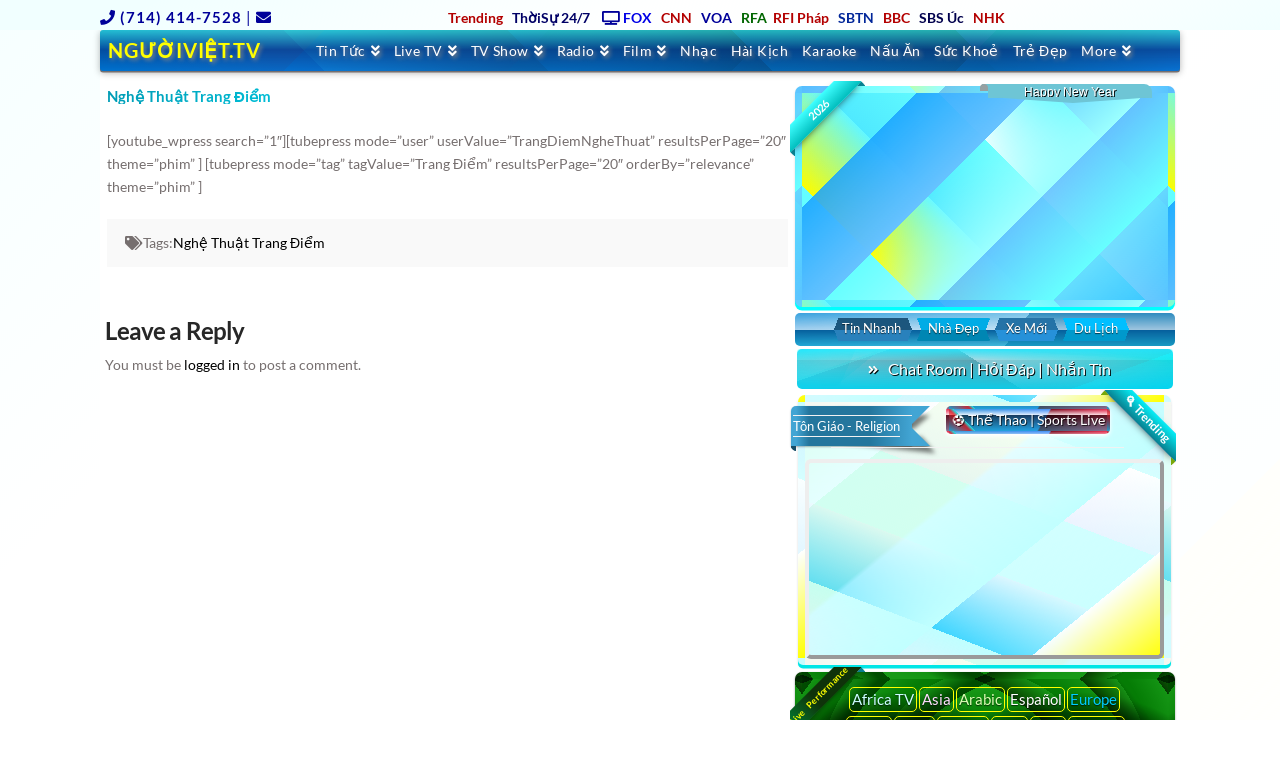

--- FILE ---
content_type: text/html; charset=UTF-8
request_url: https://nguoiviet.tv/nghe-thuat-trang-diem/
body_size: 47414
content:
<!DOCTYPE html> 
<html class="no-js" lang="en-US"> 
<head>
<meta charset="UTF-8">
<link rel="preload" href="https://nguoiviet.tv/wp-content/cache/fvm/min/0-cssc7318cfdbf414fb62169f558574f2f4d542401755eedb3b1db52634a5780c.css" as="style" media="all" /> 
<link rel="preload" href="https://nguoiviet.tv/wp-content/cache/fvm/min/0-css6b497e926d6a900c2efd77450c0daf4ef765645869b5d703ff981f93f7947.css" as="style" media="all" /> 
<link rel="preload" href="https://nguoiviet.tv/wp-content/cache/fvm/min/0-css98d7b0e9fcab42888e2830d6b365fd7b9980ef4e03f737588c4f67a91d8d7.css" as="style" media="all" /> 
<link rel="preload" href="https://nguoiviet.tv/wp-content/cache/fvm/min/0-csse1956c30feeecd90b205e61e60a21a40649178d6fabf191677cfa822ff3bf.css" as="style" media="all" /> 
<link rel="preload" href="https://nguoiviet.tv/wp-content/cache/fvm/min/0-css020ee3253fd78fa76ed4d93f548f059682daa94f1af378cd348de23a86af7.css" as="style" media="all" /> 
<link rel="preload" href="https://nguoiviet.tv/wp-content/cache/fvm/min/0-cssabff4cdc59463934b642148f8b4177f4266ade391e15bda90370b9e9e8569.css" as="style" media="all" />
<script data-cfasync="false">if(navigator.userAgent.match(/MSIE|Internet Explorer/i)||navigator.userAgent.match(/Trident\/7\..*?rv:11/i)){var href=document.location.href;if(!href.match(/[?&]iebrowser/)){if(href.indexOf("?")==-1){if(href.indexOf("#")==-1){document.location.href=href+"?iebrowser=1"}else{document.location.href=href.replace("#","?iebrowser=1#")}}else{if(href.indexOf("#")==-1){document.location.href=href+"&iebrowser=1"}else{document.location.href=href.replace("#","&iebrowser=1#")}}}}</script>
<script data-cfasync="false">class FVMLoader{constructor(e){this.triggerEvents=e,this.eventOptions={passive:!0},this.userEventListener=this.triggerListener.bind(this),this.delayedScripts={normal:[],async:[],defer:[]},this.allJQueries=[]}_addUserInteractionListener(e){this.triggerEvents.forEach(t=>window.addEventListener(t,e.userEventListener,e.eventOptions))}_removeUserInteractionListener(e){this.triggerEvents.forEach(t=>window.removeEventListener(t,e.userEventListener,e.eventOptions))}triggerListener(){this._removeUserInteractionListener(this),"loading"===document.readyState?document.addEventListener("DOMContentLoaded",this._loadEverythingNow.bind(this)):this._loadEverythingNow()}async _loadEverythingNow(){this._runAllDelayedCSS(),this._delayEventListeners(),this._delayJQueryReady(this),this._handleDocumentWrite(),this._registerAllDelayedScripts(),await this._loadScriptsFromList(this.delayedScripts.normal),await this._loadScriptsFromList(this.delayedScripts.defer),await this._loadScriptsFromList(this.delayedScripts.async),await this._triggerDOMContentLoaded(),await this._triggerWindowLoad(),window.dispatchEvent(new Event("wpr-allScriptsLoaded"))}_registerAllDelayedScripts(){document.querySelectorAll("script[type=fvmdelay]").forEach(e=>{e.hasAttribute("src")?e.hasAttribute("async")&&!1!==e.async?this.delayedScripts.async.push(e):e.hasAttribute("defer")&&!1!==e.defer||"module"===e.getAttribute("data-type")?this.delayedScripts.defer.push(e):this.delayedScripts.normal.push(e):this.delayedScripts.normal.push(e)})}_runAllDelayedCSS(){document.querySelectorAll("link[rel=fvmdelay]").forEach(e=>{e.setAttribute("rel","stylesheet")})}async _transformScript(e){return await this._requestAnimFrame(),new Promise(t=>{const n=document.createElement("script");let r;[...e.attributes].forEach(e=>{let t=e.nodeName;"type"!==t&&("data-type"===t&&(t="type",r=e.nodeValue),n.setAttribute(t,e.nodeValue))}),e.hasAttribute("src")?(n.addEventListener("load",t),n.addEventListener("error",t)):(n.text=e.text,t()),e.parentNode.replaceChild(n,e)})}async _loadScriptsFromList(e){const t=e.shift();return t?(await this._transformScript(t),this._loadScriptsFromList(e)):Promise.resolve()}_delayEventListeners(){let e={};function t(t,n){!function(t){function n(n){return e[t].eventsToRewrite.indexOf(n)>=0?"wpr-"+n:n}e[t]||(e[t]={originalFunctions:{add:t.addEventListener,remove:t.removeEventListener},eventsToRewrite:[]},t.addEventListener=function(){arguments[0]=n(arguments[0]),e[t].originalFunctions.add.apply(t,arguments)},t.removeEventListener=function(){arguments[0]=n(arguments[0]),e[t].originalFunctions.remove.apply(t,arguments)})}(t),e[t].eventsToRewrite.push(n)}function n(e,t){let n=e[t];Object.defineProperty(e,t,{get:()=>n||function(){},set(r){e["wpr"+t]=n=r}})}t(document,"DOMContentLoaded"),t(window,"DOMContentLoaded"),t(window,"load"),t(window,"pageshow"),t(document,"readystatechange"),n(document,"onreadystatechange"),n(window,"onload"),n(window,"onpageshow")}_delayJQueryReady(e){let t=window.jQuery;Object.defineProperty(window,"jQuery",{get:()=>t,set(n){if(n&&n.fn&&!e.allJQueries.includes(n)){n.fn.ready=n.fn.init.prototype.ready=function(t){e.domReadyFired?t.bind(document)(n):document.addEventListener("DOMContentLoaded2",()=>t.bind(document)(n))};const t=n.fn.on;n.fn.on=n.fn.init.prototype.on=function(){if(this[0]===window){function e(e){return e.split(" ").map(e=>"load"===e||0===e.indexOf("load.")?"wpr-jquery-load":e).join(" ")}"string"==typeof arguments[0]||arguments[0]instanceof String?arguments[0]=e(arguments[0]):"object"==typeof arguments[0]&&Object.keys(arguments[0]).forEach(t=>{delete Object.assign(arguments[0],{[e(t)]:arguments[0][t]})[t]})}return t.apply(this,arguments),this},e.allJQueries.push(n)}t=n}})}async _triggerDOMContentLoaded(){this.domReadyFired=!0,await this._requestAnimFrame(),document.dispatchEvent(new Event("DOMContentLoaded2")),await this._requestAnimFrame(),window.dispatchEvent(new Event("DOMContentLoaded2")),await this._requestAnimFrame(),document.dispatchEvent(new Event("wpr-readystatechange")),await this._requestAnimFrame(),document.wpronreadystatechange&&document.wpronreadystatechange()}async _triggerWindowLoad(){await this._requestAnimFrame(),window.dispatchEvent(new Event("wpr-load")),await this._requestAnimFrame(),window.wpronload&&window.wpronload(),await this._requestAnimFrame(),this.allJQueries.forEach(e=>e(window).trigger("wpr-jquery-load")),window.dispatchEvent(new Event("wpr-pageshow")),await this._requestAnimFrame(),window.wpronpageshow&&window.wpronpageshow()}_handleDocumentWrite(){const e=new Map;document.write=document.writeln=function(t){const n=document.currentScript,r=document.createRange(),i=n.parentElement;let a=e.get(n);void 0===a&&(a=n.nextSibling,e.set(n,a));const s=document.createDocumentFragment();r.setStart(s,0),s.appendChild(r.createContextualFragment(t)),i.insertBefore(s,a)}}async _requestAnimFrame(){return new Promise(e=>requestAnimationFrame(e))}static run(){const e=new FVMLoader(["keydown","mousemove","touchmove","touchstart","touchend","wheel"]);e._addUserInteractionListener(e)}}FVMLoader.run();</script>
<meta name="viewport" content="width=device-width, initial-scale=1.0"><title>Nghệ Thuật Trang Điểm | NGƯỜIVIỆT.TV</title>
<meta name='robots' content='max-image-preview:large' />
<link rel="alternate" type="application/rss+xml" title="NGƯỜIVIỆT.TV &raquo; Feed" href="https://nguoiviet.tv/feed/" />
<link rel="alternate" type="application/rss+xml" title="NGƯỜIVIỆT.TV &raquo; Comments Feed" href="https://nguoiviet.tv/comments/feed/" />
<link rel="alternate" type="application/rss+xml" title="NGƯỜIVIỆT.TV &raquo; Nghệ Thuật Trang Điểm Comments Feed" href="https://nguoiviet.tv/nghe-thuat-trang-diem/feed/" />
<link rel="canonical" href="https://nguoiviet.tv/nghe-thuat-trang-diem/" /> 
<link rel='stylesheet' id='wp-block-library-css' href='https://nguoiviet.tv/wp-content/cache/fvm/min/0-cssc7318cfdbf414fb62169f558574f2f4d542401755eedb3b1db52634a5780c.css' type='text/css' media='all' /> 
<style id='wp-block-library-theme-inline-css' type='text/css' media="all">.wp-block-audio figcaption{color:#555;font-size:13px;text-align:center}.is-dark-theme .wp-block-audio figcaption{color:hsla(0,0%,100%,.65)}.wp-block-audio{margin:0 0 1em}.wp-block-code{border:1px solid #ccc;border-radius:4px;font-family:Menlo,Consolas,monaco,monospace;padding:.8em 1em}.wp-block-embed figcaption{color:#555;font-size:13px;text-align:center}.is-dark-theme .wp-block-embed figcaption{color:hsla(0,0%,100%,.65)}.wp-block-embed{margin:0 0 1em}.blocks-gallery-caption{color:#555;font-size:13px;text-align:center}.is-dark-theme .blocks-gallery-caption{color:hsla(0,0%,100%,.65)}.wp-block-image figcaption{color:#555;font-size:13px;text-align:center}.is-dark-theme .wp-block-image figcaption{color:hsla(0,0%,100%,.65)}.wp-block-image{margin:0 0 1em}.wp-block-pullquote{border-top:4px solid;border-bottom:4px solid;margin-bottom:1.75em;color:currentColor}.wp-block-pullquote__citation,.wp-block-pullquote cite,.wp-block-pullquote footer{color:currentColor;text-transform:uppercase;font-size:.8125em;font-style:normal}.wp-block-quote{border-left:.25em solid;margin:0 0 1.75em;padding-left:1em}.wp-block-quote cite,.wp-block-quote footer{color:currentColor;font-size:.8125em;position:relative;font-style:normal}.wp-block-quote.has-text-align-right{border-left:none;border-right:.25em solid;padding-left:0;padding-right:1em}.wp-block-quote.has-text-align-center{border:none;padding-left:0}.wp-block-quote.is-large,.wp-block-quote.is-style-large,.wp-block-quote.is-style-plain{border:none}.wp-block-search .wp-block-search__label{font-weight:700}.wp-block-search__button{border:1px solid #ccc;padding:.375em .625em}:where(.wp-block-group.has-background){padding:1.25em 2.375em}.wp-block-separator.has-css-opacity{opacity:.4}.wp-block-separator{border:none;border-bottom:2px solid;margin-left:auto;margin-right:auto}.wp-block-separator.has-alpha-channel-opacity{opacity:1}.wp-block-separator:not(.is-style-wide):not(.is-style-dots){width:100px}.wp-block-separator.has-background:not(.is-style-dots){border-bottom:none;height:1px}.wp-block-separator.has-background:not(.is-style-wide):not(.is-style-dots){height:2px}.wp-block-table{margin:"0 0 1em 0"}.wp-block-table thead{border-bottom:3px solid}.wp-block-table tfoot{border-top:3px solid}.wp-block-table td,.wp-block-table th{word-break:normal}.wp-block-table figcaption{color:#555;font-size:13px;text-align:center}.is-dark-theme .wp-block-table figcaption{color:hsla(0,0%,100%,.65)}.wp-block-video figcaption{color:#555;font-size:13px;text-align:center}.is-dark-theme .wp-block-video figcaption{color:hsla(0,0%,100%,.65)}.wp-block-video{margin:0 0 1em}.wp-block-template-part.has-background{padding:1.25em 2.375em;margin-top:0;margin-bottom:0}</style> 
<link rel='stylesheet' id='classic-theme-styles-css' href='https://nguoiviet.tv/wp-content/cache/fvm/min/0-css6b497e926d6a900c2efd77450c0daf4ef765645869b5d703ff981f93f7947.css' type='text/css' media='all' /> 
<style id='global-styles-inline-css' type='text/css' media="all">body{--wp--preset--color--black:#000000;--wp--preset--color--cyan-bluish-gray:#abb8c3;--wp--preset--color--white:#ffffff;--wp--preset--color--pale-pink:#f78da7;--wp--preset--color--vivid-red:#cf2e2e;--wp--preset--color--luminous-vivid-orange:#ff6900;--wp--preset--color--luminous-vivid-amber:#fcb900;--wp--preset--color--light-green-cyan:#7bdcb5;--wp--preset--color--vivid-green-cyan:#00d084;--wp--preset--color--pale-cyan-blue:#8ed1fc;--wp--preset--color--vivid-cyan-blue:#0693e3;--wp--preset--color--vivid-purple:#9b51e0;--wp--preset--gradient--vivid-cyan-blue-to-vivid-purple:linear-gradient(135deg,rgba(6,147,227,1) 0%,rgb(155,81,224) 100%);--wp--preset--gradient--light-green-cyan-to-vivid-green-cyan:linear-gradient(135deg,rgb(122,220,180) 0%,rgb(0,208,130) 100%);--wp--preset--gradient--luminous-vivid-amber-to-luminous-vivid-orange:linear-gradient(135deg,rgba(252,185,0,1) 0%,rgba(255,105,0,1) 100%);--wp--preset--gradient--luminous-vivid-orange-to-vivid-red:linear-gradient(135deg,rgba(255,105,0,1) 0%,rgb(207,46,46) 100%);--wp--preset--gradient--very-light-gray-to-cyan-bluish-gray:linear-gradient(135deg,rgb(238,238,238) 0%,rgb(169,184,195) 100%);--wp--preset--gradient--cool-to-warm-spectrum:linear-gradient(135deg,rgb(74,234,220) 0%,rgb(151,120,209) 20%,rgb(207,42,186) 40%,rgb(238,44,130) 60%,rgb(251,105,98) 80%,rgb(254,248,76) 100%);--wp--preset--gradient--blush-light-purple:linear-gradient(135deg,rgb(255,206,236) 0%,rgb(152,150,240) 100%);--wp--preset--gradient--blush-bordeaux:linear-gradient(135deg,rgb(254,205,165) 0%,rgb(254,45,45) 50%,rgb(107,0,62) 100%);--wp--preset--gradient--luminous-dusk:linear-gradient(135deg,rgb(255,203,112) 0%,rgb(199,81,192) 50%,rgb(65,88,208) 100%);--wp--preset--gradient--pale-ocean:linear-gradient(135deg,rgb(255,245,203) 0%,rgb(182,227,212) 50%,rgb(51,167,181) 100%);--wp--preset--gradient--electric-grass:linear-gradient(135deg,rgb(202,248,128) 0%,rgb(113,206,126) 100%);--wp--preset--gradient--midnight:linear-gradient(135deg,rgb(2,3,129) 0%,rgb(40,116,252) 100%);--wp--preset--duotone--dark-grayscale:url('#wp-duotone-dark-grayscale');--wp--preset--duotone--grayscale:url('#wp-duotone-grayscale');--wp--preset--duotone--purple-yellow:url('#wp-duotone-purple-yellow');--wp--preset--duotone--blue-red:url('#wp-duotone-blue-red');--wp--preset--duotone--midnight:url('#wp-duotone-midnight');--wp--preset--duotone--magenta-yellow:url('#wp-duotone-magenta-yellow');--wp--preset--duotone--purple-green:url('#wp-duotone-purple-green');--wp--preset--duotone--blue-orange:url('#wp-duotone-blue-orange');--wp--preset--font-size--small:13px;--wp--preset--font-size--medium:20px;--wp--preset--font-size--large:36px;--wp--preset--font-size--x-large:42px;--wp--preset--spacing--20:0.44rem;--wp--preset--spacing--30:0.67rem;--wp--preset--spacing--40:1rem;--wp--preset--spacing--50:1.5rem;--wp--preset--spacing--60:2.25rem;--wp--preset--spacing--70:3.38rem;--wp--preset--spacing--80:5.06rem}:where(.is-layout-flex){gap:.5em}body .is-layout-flow>.alignleft{float:left;margin-inline-start:0;margin-inline-end:2em}body .is-layout-flow>.alignright{float:right;margin-inline-start:2em;margin-inline-end:0}body .is-layout-flow>.aligncenter{margin-left:auto!important;margin-right:auto!important}body .is-layout-constrained>.alignleft{float:left;margin-inline-start:0;margin-inline-end:2em}body .is-layout-constrained>.alignright{float:right;margin-inline-start:2em;margin-inline-end:0}body .is-layout-constrained>.aligncenter{margin-left:auto!important;margin-right:auto!important}body .is-layout-constrained>:where(:not(.alignleft):not(.alignright):not(.alignfull)){max-width:var(--wp--style--global--content-size);margin-left:auto!important;margin-right:auto!important}body .is-layout-constrained>.alignwide{max-width:var(--wp--style--global--wide-size)}body .is-layout-flex{display:flex}body .is-layout-flex{flex-wrap:wrap;align-items:center}body .is-layout-flex>*{margin:0}:where(.wp-block-columns.is-layout-flex){gap:2em}.has-black-color{color:var(--wp--preset--color--black)!important}.has-cyan-bluish-gray-color{color:var(--wp--preset--color--cyan-bluish-gray)!important}.has-white-color{color:var(--wp--preset--color--white)!important}.has-pale-pink-color{color:var(--wp--preset--color--pale-pink)!important}.has-vivid-red-color{color:var(--wp--preset--color--vivid-red)!important}.has-luminous-vivid-orange-color{color:var(--wp--preset--color--luminous-vivid-orange)!important}.has-luminous-vivid-amber-color{color:var(--wp--preset--color--luminous-vivid-amber)!important}.has-light-green-cyan-color{color:var(--wp--preset--color--light-green-cyan)!important}.has-vivid-green-cyan-color{color:var(--wp--preset--color--vivid-green-cyan)!important}.has-pale-cyan-blue-color{color:var(--wp--preset--color--pale-cyan-blue)!important}.has-vivid-cyan-blue-color{color:var(--wp--preset--color--vivid-cyan-blue)!important}.has-vivid-purple-color{color:var(--wp--preset--color--vivid-purple)!important}.has-black-background-color{background-color:var(--wp--preset--color--black)!important}.has-cyan-bluish-gray-background-color{background-color:var(--wp--preset--color--cyan-bluish-gray)!important}.has-white-background-color{background-color:var(--wp--preset--color--white)!important}.has-pale-pink-background-color{background-color:var(--wp--preset--color--pale-pink)!important}.has-vivid-red-background-color{background-color:var(--wp--preset--color--vivid-red)!important}.has-luminous-vivid-orange-background-color{background-color:var(--wp--preset--color--luminous-vivid-orange)!important}.has-luminous-vivid-amber-background-color{background-color:var(--wp--preset--color--luminous-vivid-amber)!important}.has-light-green-cyan-background-color{background-color:var(--wp--preset--color--light-green-cyan)!important}.has-vivid-green-cyan-background-color{background-color:var(--wp--preset--color--vivid-green-cyan)!important}.has-pale-cyan-blue-background-color{background-color:var(--wp--preset--color--pale-cyan-blue)!important}.has-vivid-cyan-blue-background-color{background-color:var(--wp--preset--color--vivid-cyan-blue)!important}.has-vivid-purple-background-color{background-color:var(--wp--preset--color--vivid-purple)!important}.has-black-border-color{border-color:var(--wp--preset--color--black)!important}.has-cyan-bluish-gray-border-color{border-color:var(--wp--preset--color--cyan-bluish-gray)!important}.has-white-border-color{border-color:var(--wp--preset--color--white)!important}.has-pale-pink-border-color{border-color:var(--wp--preset--color--pale-pink)!important}.has-vivid-red-border-color{border-color:var(--wp--preset--color--vivid-red)!important}.has-luminous-vivid-orange-border-color{border-color:var(--wp--preset--color--luminous-vivid-orange)!important}.has-luminous-vivid-amber-border-color{border-color:var(--wp--preset--color--luminous-vivid-amber)!important}.has-light-green-cyan-border-color{border-color:var(--wp--preset--color--light-green-cyan)!important}.has-vivid-green-cyan-border-color{border-color:var(--wp--preset--color--vivid-green-cyan)!important}.has-pale-cyan-blue-border-color{border-color:var(--wp--preset--color--pale-cyan-blue)!important}.has-vivid-cyan-blue-border-color{border-color:var(--wp--preset--color--vivid-cyan-blue)!important}.has-vivid-purple-border-color{border-color:var(--wp--preset--color--vivid-purple)!important}.has-vivid-cyan-blue-to-vivid-purple-gradient-background{background:var(--wp--preset--gradient--vivid-cyan-blue-to-vivid-purple)!important}.has-light-green-cyan-to-vivid-green-cyan-gradient-background{background:var(--wp--preset--gradient--light-green-cyan-to-vivid-green-cyan)!important}.has-luminous-vivid-amber-to-luminous-vivid-orange-gradient-background{background:var(--wp--preset--gradient--luminous-vivid-amber-to-luminous-vivid-orange)!important}.has-luminous-vivid-orange-to-vivid-red-gradient-background{background:var(--wp--preset--gradient--luminous-vivid-orange-to-vivid-red)!important}.has-very-light-gray-to-cyan-bluish-gray-gradient-background{background:var(--wp--preset--gradient--very-light-gray-to-cyan-bluish-gray)!important}.has-cool-to-warm-spectrum-gradient-background{background:var(--wp--preset--gradient--cool-to-warm-spectrum)!important}.has-blush-light-purple-gradient-background{background:var(--wp--preset--gradient--blush-light-purple)!important}.has-blush-bordeaux-gradient-background{background:var(--wp--preset--gradient--blush-bordeaux)!important}.has-luminous-dusk-gradient-background{background:var(--wp--preset--gradient--luminous-dusk)!important}.has-pale-ocean-gradient-background{background:var(--wp--preset--gradient--pale-ocean)!important}.has-electric-grass-gradient-background{background:var(--wp--preset--gradient--electric-grass)!important}.has-midnight-gradient-background{background:var(--wp--preset--gradient--midnight)!important}.has-small-font-size{font-size:var(--wp--preset--font-size--small)!important}.has-medium-font-size{font-size:var(--wp--preset--font-size--medium)!important}.has-large-font-size{font-size:var(--wp--preset--font-size--large)!important}.has-x-large-font-size{font-size:var(--wp--preset--font-size--x-large)!important}.wp-block-navigation a:where(:not(.wp-element-button)){color:inherit}:where(.wp-block-columns.is-layout-flex){gap:2em}.wp-block-pullquote{font-size:1.5em;line-height:1.6}</style> 
<link rel='stylesheet' id='x-stack-css' href='https://nguoiviet.tv/wp-content/cache/fvm/min/0-css98d7b0e9fcab42888e2830d6b365fd7b9980ef4e03f737588c4f67a91d8d7.css' type='text/css' media='all' /> 
<link rel='stylesheet' id='x-cranium-migration-css' href='https://nguoiviet.tv/wp-content/cache/fvm/min/0-csse1956c30feeecd90b205e61e60a21a40649178d6fabf191677cfa822ff3bf.css' type='text/css' media='all' /> 
<link rel='stylesheet' id='tablepress-default-css' href='https://nguoiviet.tv/wp-content/cache/fvm/min/0-css020ee3253fd78fa76ed4d93f548f059682daa94f1af378cd348de23a86af7.css' type='text/css' media='all' /> 
<script type='text/javascript' src='https://nguoiviet.tv/wp-includes/js/jquery/jquery.min.js?ver=3.6.1' id='jquery-core-js'></script>
<script type='text/javascript' src='https://nguoiviet.tv/wp-includes/js/jquery/jquery-migrate.min.js?ver=3.3.2' id='jquery-migrate-js'></script>
<style id="x-generated-css" media="all">a,h1 a:hover,h2 a:hover,h3 a:hover,h4 a:hover,h5 a:hover,h6 a:hover,.x-comment-time:hover,#reply-title small a,.comment-reply-link:hover,.x-comment-author a:hover,.x-recent-posts a:hover .h-recent-posts{color:#000}a:hover,#reply-title small a:hover{color:hsl(329,95%,52%)}.entry-title:before{color:#ddd}a.x-img-thumbnail:hover,li.bypostauthor>article.comment{border-color:#000}.flex-direction-nav a,.flex-control-nav a:hover,.flex-control-nav a.flex-active,.x-dropcap,.x-skill-bar .bar,.x-pricing-column.featured h2,.h-comments-title small,.x-pagination a:hover,.woocommerce-pagination a:hover,.x-entry-share .x-share:hover,.entry-thumb,.widget_tag_cloud .tagcloud a:hover,.widget_product_tag_cloud .tagcloud a:hover,.x-highlight,.x-recent-posts .x-recent-posts-img:after,.x-portfolio-filters{background-color:#000}.x-portfolio-filters:hover{background-color:hsl(329,95%,52%)}.x-main{width:calc(62% - 3.20197%)}.x-sidebar{width:calc(100% - 3.20197% - 62%)}.h-landmark{font-weight:400}.x-comment-author a{color:hsl(0,3%,45%)}.x-comment-author a,.comment-form-author label,.comment-form-email label,.comment-form-url label,.comment-form-rating label,.comment-form-comment label,.widget_calendar #wp-calendar caption,.widget_calendar #wp-calendar th,.x-accordion-heading .x-accordion-toggle,.x-nav-tabs>li>a:hover,.x-nav-tabs>.active>a,.x-nav-tabs>.active>a:hover{color:#272727}.widget_calendar #wp-calendar th{border-bottom-color:#272727}.x-pagination span.current,.woocommerce-pagination span[aria-current],.x-portfolio-filters-menu,.widget_tag_cloud .tagcloud a,.h-feature-headline span i,.widget_price_filter .ui-slider .ui-slider-handle{background-color:#272727}@media (max-width:978.98px){.x-content-sidebar-active .alignwide,.x-sidebar-content-active .alignwide{width:calc((993.6 / 1069.2) * 100%);max-width:calc((993.6 / 1069.2) * 100%);margin-left:calc((((993.6 / 1069.2) * 100%) - 100%) / -2)}}@media (max-width:978.98px){.x-content-sidebar-active .alignfull,.x-sidebar-content-active .alignfull{width:calc((1080 / 1069.2) * 100%);max-width:calc((1080 / 1069.2) * 100%);margin-left:calc((((1080 / 1069.2) * 100%) - 100%) / -2)}}.x-full-width-active .alignwide{width:calc((993.6 / 1069.2) * 100%);max-width:calc((993.6 / 1069.2) * 100%);margin-left:calc((((993.6 / 1069.2) * 100%) - 100%) / -2)}.x-full-width-active .alignfull{width:calc((1080 / 1069.2) * 100%);max-width:calc((1080 / 1069.2) * 100%);margin-left:calc((((1080 / 1069.2) * 100%) - 100%) / -2)}html{font-size:14px}@media (min-width:480px){html{font-size:14px}}@media (min-width:767px){html{font-size:14px}}@media (min-width:979px){html{font-size:14px}}@media (min-width:1200px){html{font-size:14px}}body{font-style:normal;font-weight:400;color:hsl(0,3%,45%);background-color:hsl(301,97%,23%)}.w-b{font-weight:400!important}h1,h2,h3,h4,h5,h6,.h1,.h2,.h3,.h4,.h5,.h6{font-family:"Lato",sans-serif;font-style:normal;font-weight:700}h1,.h1{letter-spacing:-.001em}h2,.h2{letter-spacing:-.035em}h3,.h3{letter-spacing:-.035em}h4,.h4{letter-spacing:-.035em}h5,.h5{letter-spacing:-.035em}h6,.h6{letter-spacing:.045em}.w-h{font-weight:700!important}.x-container.width{width:99%}.x-container.max{max-width:1080px}.site,.x-site{width:99%;max-width:1080px}.x-main.full{float:none;display:block;width:auto}@media (max-width:978.98px){.x-main.full,.x-main.left,.x-main.right,.x-sidebar.left,.x-sidebar.right{float:none;display:block;width:auto!important}}.entry-header,.entry-content{font-size:1rem}body,input,button,select,textarea{font-family:"Lato",sans-serif}h1,h2,h3,h4,h5,h6,.h1,.h2,.h3,.h4,.h5,.h6,h1 a,h2 a,h3 a,h4 a,h5 a,h6 a,.h1 a,.h2 a,.h3 a,.h4 a,.h5 a,.h6 a,blockquote{color:#272727}.cfc-h-tx{color:#272727!important}.cfc-h-bd{border-color:#272727!important}.cfc-h-bg{background-color:#272727!important}.cfc-b-tx{color:hsl(0,3%,45%)!important}.cfc-b-bd{border-color:hsl(0,3%,45%)!important}.cfc-b-bg{background-color:hsl(0,3%,45%)!important}.x-btn,.button,[type="submit"]{color:#fff;border-color:#ac1100;background-color:#ff2a13;margin-bottom:.25em;text-shadow:0 .075em .075em rgba(0,0,0,.5);box-shadow:0 .25em 0 0 #a71000,0 4px 9px rgba(0,0,0,.75);border-radius:.25em}.x-btn:hover,.button:hover,[type="submit"]:hover{color:#fff;border-color:#600900;background-color:#ef2201;margin-bottom:.25em;text-shadow:0 .075em .075em rgba(0,0,0,.5);box-shadow:0 .25em 0 0 #a71000,0 4px 9px rgba(0,0,0,.75)}.x-btn.x-btn-real,.x-btn.x-btn-real:hover{margin-bottom:.25em;text-shadow:0 .075em .075em rgba(0,0,0,.65)}.x-btn.x-btn-real{box-shadow:0 .25em 0 0 #a71000,0 4px 9px rgba(0,0,0,.75)}.x-btn.x-btn-real:hover{box-shadow:0 .25em 0 0 #a71000,0 4px 9px rgba(0,0,0,.75)}.x-btn.x-btn-flat,.x-btn.x-btn-flat:hover{margin-bottom:0;text-shadow:0 .075em .075em rgba(0,0,0,.65);box-shadow:none}.x-btn.x-btn-transparent,.x-btn.x-btn-transparent:hover{margin-bottom:0;border-width:3px;text-shadow:none;text-transform:uppercase;background-color:transparent;box-shadow:none}.x-topbar .p-info,.x-topbar .p-info a,.x-topbar .x-social-global a{color:hsl(0,100%,1%)}.x-topbar .p-info a:hover{color:hsl(321,74%,48%)}.x-topbar{background-color:hsl(0,0%,100%)}.x-navbar .desktop .x-nav>li:before{padding-top:14px}.x-navbar .desktop .x-nav>li>a,.x-navbar .desktop .sub-menu li>a,.x-navbar .mobile .x-nav li a{color:rgb(255,255,255)}.x-navbar .desktop .x-nav>li>a:hover,.x-navbar .desktop .x-nav>.x-active>a,.x-navbar .desktop .x-nav>.current-menu-item>a,.x-navbar .desktop .sub-menu li>a:hover,.x-navbar .desktop .sub-menu li.x-active>a,.x-navbar .desktop .sub-menu li.current-menu-item>a,.x-navbar .desktop .x-nav .x-megamenu>.sub-menu>li>a,.x-navbar .mobile .x-nav li>a:hover,.x-navbar .mobile .x-nav li.x-active>a,.x-navbar .mobile .x-nav li.current-menu-item>a{color:hsl(173,100%,50%)}.x-btn-navbar,.x-btn-navbar:hover{color:#fff}.x-navbar .desktop .sub-menu li:before,.x-navbar .desktop .sub-menu li:after{background-color:rgb(255,255,255)}.x-navbar,.x-navbar .sub-menu{background-color:hsl(249,88%,44%)!important}.x-btn-navbar,.x-btn-navbar.collapsed:hover{background-color:#476481}.x-btn-navbar.collapsed{background-color:#3e5771}.x-navbar .desktop .x-nav>li>a:hover>span,.x-navbar .desktop .x-nav>li.x-active>a>span,.x-navbar .desktop .x-nav>li.current-menu-item>a>span{box-shadow:0 2px 0 0 hsl(173,100%,50%)}.x-navbar .desktop .x-nav>li>a{height:36px;padding-top:14px}.x-navbar .desktop .x-nav>li ul{top:36px}.x-colophon.bottom{background-color:#eded02}.x-colophon.bottom,.x-colophon.bottom a,.x-colophon.bottom .x-social-global a{color:#fff}.x-navbar.x-navbar-fixed-top.x-container.max.width{width:99%%;max-width:1080pxpx}body.x-navbar-fixed-top-active .x-navbar-wrap{height:36px}.x-navbar-inner{min-height:36px}.x-brand{margin-top:10px;font-family:"Lato",sans-serif;font-size:19px;font-style:normal;font-weight:700;letter-spacing:.043em;text-transform:uppercase;color:hsl(67,100%,50%)}.x-brand:hover,.x-brand:focus{color:hsl(67,100%,50%)}.x-brand img{width:calc(px / 2)}.x-navbar .x-nav-wrap .x-nav>li>a{font-family:"Lato",sans-serif;font-style:normal;font-weight:400;letter-spacing:.031em}.x-navbar .desktop .x-nav>li>a{font-size:14px}.x-navbar .desktop .x-nav>li>a:not(.x-btn-navbar-woocommerce){padding-left:7px;padding-right:7px}.x-navbar .desktop .x-nav>li>a>span{margin-right:-.031em}.x-btn-navbar{margin-top:20px}.x-btn-navbar,.x-btn-navbar.collapsed{font-size:24px}@media (max-width:979px){.x-navbar.x-navbar-fixed-top.x-container.max.width{left:0;right:0;width:100%}body.x-navbar-fixed-top-active .x-navbar-wrap{height:auto}.x-widgetbar{left:0;right:0}}.x-colophon.bottom{background-color:#eded02}.x-colophon.bottom,.x-colophon.bottom a,.x-colophon.bottom .x-social-global a{color:#fff}@font-face{font-family:'FontAwesomePro';font-style:normal;font-weight:900;font-display:block;src:url(https://nguoiviet.tv/wp-content/plugins/cornerstone/assets/dist/fonts/fa-solid-900.woff2) format('woff2'),url(https://nguoiviet.tv/wp-content/plugins/cornerstone/assets/dist/fonts/fa-solid-900.woff) format('woff')}[data-x-fa-pro-icon]{font-family:"FontAwesomePro"!important}[data-x-fa-pro-icon]:before{content:attr(data-x-fa-pro-icon)}[data-x-icon],[data-x-icon-o],[data-x-icon-l],[data-x-icon-s],[data-x-icon-b],[data-x-fa-pro-icon],[class*="cs-fa-"]{display:inline-block;font-style:normal;font-weight:400;text-decoration:inherit;text-rendering:auto;-webkit-font-smoothing:antialiased;-moz-osx-font-smoothing:grayscale}[data-x-icon].left,[data-x-icon-o].left,[data-x-icon-l].left,[data-x-icon-s].left,[data-x-icon-b].left,[data-x-fa-pro-icon].left,[class*="cs-fa-"].left{margin-right:.5em}[data-x-icon].right,[data-x-icon-o].right,[data-x-icon-l].right,[data-x-icon-s].right,[data-x-icon-b].right,[data-x-fa-pro-icon].right,[class*="cs-fa-"].right{margin-left:.5em}[data-x-icon]:before,[data-x-icon-o]:before,[data-x-icon-l]:before,[data-x-icon-s]:before,[data-x-icon-b]:before,[data-x-fa-pro-icon]:before,[class*="cs-fa-"]:before{line-height:1}@font-face{font-family:'FontAwesome';font-style:normal;font-weight:900;font-display:block;src:url(https://nguoiviet.tv/wp-content/plugins/cornerstone/assets/dist/fonts/fa-solid-900.woff2) format('woff2'),url(https://nguoiviet.tv/wp-content/plugins/cornerstone/assets/dist/fonts/fa-solid-900.woff) format('woff')}[data-x-icon],[data-x-icon-s],[data-x-icon][class*="cs-fa-"]{font-family:"FontAwesome"!important;font-weight:900}[data-x-icon]:before,[data-x-icon][class*="cs-fa-"]:before{content:attr(data-x-icon)}[data-x-icon-s]:before{content:attr(data-x-icon-s)}@font-face{font-family:'FontAwesomeRegular';font-style:normal;font-weight:400;font-display:block;src:url(https://nguoiviet.tv/wp-content/plugins/cornerstone/assets/dist/fonts/fa-regular-400.woff2) format('woff2'),url(https://nguoiviet.tv/wp-content/plugins/cornerstone/assets/dist/fonts/fa-regular-400.woff) format('woff')}@font-face{font-family:'FontAwesomePro';font-style:normal;font-weight:400;font-display:block;src:url(https://nguoiviet.tv/wp-content/plugins/cornerstone/assets/dist/fonts/fa-regular-400.woff2) format('woff2'),url(https://nguoiviet.tv/wp-content/plugins/cornerstone/assets/dist/fonts/fa-regular-400.woff) format('woff')}[data-x-icon-o]{font-family:"FontAwesomeRegular"!important}[data-x-icon-o]:before{content:attr(data-x-icon-o)}@font-face{font-family:'FontAwesomeLight';font-style:normal;font-weight:300;font-display:block;src:url(https://nguoiviet.tv/wp-content/plugins/cornerstone/assets/dist/fonts/fa-light-300.woff2) format('woff2'),url(https://nguoiviet.tv/wp-content/plugins/cornerstone/assets/dist/fonts/fa-light-300.woff) format('woff')}@font-face{font-family:'FontAwesomePro';font-style:normal;font-weight:300;font-display:block;src:url(https://nguoiviet.tv/wp-content/plugins/cornerstone/assets/dist/fonts/fa-light-300.woff2) format('woff2'),url(https://nguoiviet.tv/wp-content/plugins/cornerstone/assets/dist/fonts/fa-light-300.woff) format('woff')}[data-x-icon-l]{font-family:"FontAwesomeLight"!important;font-weight:300}[data-x-icon-l]:before{content:attr(data-x-icon-l)}@font-face{font-family:'FontAwesomeBrands';font-style:normal;font-weight:400;font-display:block;src:url(https://nguoiviet.tv/wp-content/plugins/cornerstone/assets/dist/fonts/fa-brands-400.woff2) format('woff2'),url(https://nguoiviet.tv/wp-content/plugins/cornerstone/assets/dist/fonts/fa-brands-400.woff) format('woff')}[data-x-icon-b]{font-family:"FontAwesomeBrands"!important}[data-x-icon-b]:before{content:attr(data-x-icon-b)}h1,h2,h3,h4,h5,h6,.h1,.h2,.h3,.h4,.h5,.h6{margin-top:0!important}.x-content-band{padding:0!important}.entry-wrap{padding:2px!important}.x-topbar .p-info,.x-topbar .p-info a{font-size:15px!important;color:#009}.x-topbar{height:30px;border-bottom:none;padding-bottom:5px;padding-top:0;min-height:0;background-color:transparent;background:-webkit-linear-gradient(-63deg,rgba(104,255,255,.09) 0,rgba(104,255,255,.09) 12%,rgba(104,255,255,.09) 50%,rgba(248,255,255,.2) 75%,rgba(255,255,255,0) 100%),rgba(255,255,255,1);background:-moz-linear-gradient(153deg,rgba(104,255,255,.09) 0,rgba(104,255,255,.09) 12%,rgba(104,255,255,.09) 50%,rgba(248,255,255,.2) 75%,rgba(255,255,255,0) 100%),rgba(255,255,255,1);background:linear-gradient(153deg,rgba(104,255,255,.09) 0,rgba(104,255,255,.09) 12%,rgba(104,255,255,.09) 50%,rgba(248,255,255,.2) 75%,rgba(255,255,255,0) 100%),rgba(255,255,255,1);background:-webkit-linear-gradient(-63deg,rgba(104,255,255,.09) 0,rgba(104,255,255,.09) 12%,rgba(254,255,255,.49) 50%,rgba(248,255,255,.2) 75%,rgba(104,255,255,.09) 100%),rgba(255,255,255,1);background:-moz-linear-gradient(153deg,rgba(104,255,255,.09) 0,rgba(104,255,255,.09) 12%,rgba(254,255,255,.49) 50%,rgba(248,255,255,.2) 75%,rgba(104,255,255,.09) 100%),rgba(255,255,255,1);background:linear-gradient(153deg,rgba(104,255,255,.09) 0,rgba(104,255,255,.09) 12%,rgba(254,255,255,.49) 50%,rgba(248,255,255,.2) 75%,rgba(104,255,255,.09) 100%),rgba(255,255,255,1)}@media (min-width:980px){.x-navbar,.x-navbar.x-navbar-fixed-top{margin-top:30px}.x-topbar{position:fixed;top:0;left:0;width:100%!important}}.x-btn.sbtn{color:#fff;border-color:#fff;background-image:linear-gradient(to right,#000046 0%,#1CB5E0 51%,#000046 100%)}.x-btn.sbtn:hover{color:#ff0;border-color:#ff0;background:linear-gradient(to bottom,rgba(96,181,215,1) 0%,rgba(30,177,230,1) 50%,rgba(22,137,172,1) 51%,rgba(96,181,215,1) 100%)}.x-btn.thuynga{color:#fff;border-color:#fff;background-color:none;background-image:linear-gradient(to top,#0fd850 0%,#f9f047 100%)}.x-btn.thuynga:hover{color:#ff0;border-color:#ff0;background:linear-gradient(to bottom,rgba(96,181,215,1) 0%,rgba(30,177,230,1) 50%,rgba(22,137,172,1) 51%,rgba(96,181,215,1) 100%)}.x-btn.asia{color:#fff;border-color:#fff;background-image:linear-gradient(to right,#6253e1,#852D91,#A3A1FF,#F24645)}.x-btn.asia:hover{color:#ff0;border-color:#ff0;background:linear-gradient(to bottom,rgba(96,181,215,1) 0%,rgba(30,177,230,1) 50%,rgba(22,137,172,1) 51%,rgba(96,181,215,1) 100%)}.x-btn.vftv{color:#fff;border-color:#fff;background:linear-gradient(to bottom,rgba(254,204,177,1) 0%,rgba(241,116,50,1) 50%,rgba(234,85,7,1) 51%,rgba(251,149,94,1) 100%)}.x-btn.vftv:hover{color:#ff0;border-color:#ff0;background:linear-gradient(to bottom,rgba(96,181,215,1) 0%,rgba(30,177,230,1) 50%,rgba(22,137,172,1) 51%,rgba(96,181,215,1) 100%)}.x-btn.nguoiviet{color:#fff;border-color:#fff;background-image:linear-gradient(to top,#30cfd0 0%,#330867 100%)}.x-btn.nguoiviet:hover{color:#ff0;border-color:#ff0;background:linear-gradient(to bottom,rgba(96,181,215,1) 0%,rgba(30,177,230,1) 50%,rgba(22,137,172,1) 51%,rgba(96,181,215,1) 100%)}.x-btn.voa{color:#fff;border-color:#fff;background:linear-gradient(to bottom,rgba(155,173,245,1) 0%,rgba(16,53,201,1) 50%,rgba(12,44,163,1) 51%,rgba(32,100,217,1) 71%,rgba(106,121,232,1) 100%)}.x-btn.voa:hover{color:#ff0;border-color:#ff0;background:linear-gradient(to bottom,rgba(96,181,215,1) 0%,rgba(30,177,230,1) 50%,rgba(22,137,172,1) 51%,rgba(96,181,215,1) 100%)}.x-btn.rfa{color:#fff;border-color:#fff;background-image:linear-gradient(to right,#0ba360,#3cba92,#30dd8a,#2bb673)}.x-btn.rfa:hover{color:#ff0;border-color:#ff0;background:linear-gradient(to bottom,rgba(96,181,215,1) 0%,rgba(30,177,230,1) 50%,rgba(22,137,172,1) 51%,rgba(96,181,215,1) 100%)}.x-btn.set{color:#fff;border-color:#fff;background-image:linear-gradient(to right,#0cebeb 0%,#20e3b2 51%,#0cebeb 100%)}.x-btn.set:hover{color:#ff0;border-color:#ff0;background:linear-gradient(to bottom,rgba(96,181,215,1) 0%,rgba(30,177,230,1) 50%,rgba(22,137,172,1) 51%,rgba(96,181,215,1) 100%)}.x-btn.sgtv{color:#fff;border-color:#fff;background-image:linear-gradient(to right,#25aae1,#4481eb,#04befe,#3f86ed)}.x-btn.sgtv:hover{color:#ff0;border-color:#ff0;background:linear-gradient(to bottom,rgba(96,181,215,1) 0%,rgba(30,177,230,1) 50%,rgba(22,137,172,1) 51%,rgba(96,181,215,1) 100%)}.x-btn.lstv{color:#fff;border-color:#fff;background-image:linear-gradient(to right,#FFB75E 0%,#ED8F03 51%,#FFB75E 100%);background-image:linear-gradient(to top,#e14fad 0%,#f9d423 100%)}.x-btn.lstv:hover{color:#ff0;border-color:#ff0;background:linear-gradient(to bottom,rgba(96,181,215,1) 0%,rgba(30,177,230,1) 50%,rgba(22,137,172,1) 51%,rgba(96,181,215,1) 100%)}.x-btn.lstv2{color:#ff0;border-color:#fff;background:transparent;font-size:14px!important}.x-btn.lstv2:hover{color:#fff;font-size:14px!important;border:#ff0;background:transparent;background:-webkit-linear-gradient(-240deg,rgba(41,128,185,0) 0,rgba(11,0,15,.28) 31%,rgba(255,0,0,0) 31%,rgba(255,0,0,0) 100%),-webkit-linear-gradient(-90deg,rgba(255,252,252,.08) 0,rgba(0,0,0,0) 28%,rgba(6,24,112,.8) 28%,rgba(0,0,255,.51) 100%),-webkit-linear-gradient(-151deg,rgba(0,17,178,.17) 0,rgba(8,62,170,.76) 50%,rgba(0,0,0,.5) 50%,rgba(0,0,0,0) 100%),rgba(23,23,232,1);background:-moz-linear-gradient(330deg,rgba(41,128,185,0) 0,rgba(11,0,15,.28) 31%,rgba(255,0,0,0) 31%,rgba(255,0,0,0) 100%),-moz-linear-gradient(180deg,rgba(255,252,252,.08) 0,rgba(0,0,0,0) 28%,rgba(6,24,112,.8) 28%,rgba(0,0,255,.51) 100%),-moz-linear-gradient(241deg,rgba(0,17,178,.17) 0,rgba(8,62,170,.76) 50%,rgba(0,0,0,.5) 50%,rgba(0,0,0,0) 100%),rgba(23,23,232,1);background:linear-gradient(330deg,rgba(41,128,185,0) 0,rgba(11,0,15,.28) 31%,rgba(255,0,0,0) 31%,rgba(255,0,0,0) 100%),linear-gradient(180deg,rgba(255,252,252,.08) 0,rgba(0,0,0,0) 28%,rgba(6,24,112,.8) 28%,rgba(0,0,255,.51) 100%),linear-gradient(241deg,rgba(0,17,178,.17) 0,rgba(8,62,170,.76) 50%,rgba(0,0,0,.5) 50%,rgba(0,0,0,0) 100%),rgba(23,23,232,1)}.x-btn.ibc{color:#ffF;border-color:#FF0;background-image:linear-gradient(to right,#000000 0%,#0f9b0f 51%,#000000 100%)}.x-btn.ibc:hover{color:#ff0;border-color:#ff0;background:linear-gradient(to bottom,rgba(96,181,215,1) 0%,rgba(30,177,230,1) 50%,rgba(22,137,172,1) 51%,rgba(96,181,215,1) 100%)}.x-btn.black{color:#0086b3;border-color:transparent;padding:5px;border-radius:7px 3px 7px 3px;background-color:#474747;border-color:#1c1c1c #202020 #222;background-image:-webkit-linear-gradient(top,#2a2a2a,#1b1b1b);background-image:-moz-linear-gradient(top,#2a2a2a,#1b1b1b);background-image:-o-linear-gradient(top,#2a2a2a,#1b1b1b);background-image:linear-gradient(to bottom,#2a2a2a,#1b1b1b)}.x-btn.black:hover{color:#ff0;border-color:#ff0;padding:5px;border-radius:7px 3px 7px 3px;background-color:transparent;background-repeat:repeat-x;background:-webkit-gradient(linear,0% 0%,0% 100%,from(#000000),to(#ff0000));background:-webkit-linear-gradient(top,#000000,#ff0000);background:-moz-linear-gradient(top,#000000,#ff0000);background:-ms-linear-gradient(top,#000000,#ff0000);background:-o-linear-gradient(top,#000000,#ff0000);border-radius:7px 3px 7px 3px;-moz-box-shadow:inset 0 1px 0 0 #e184f3;-webkit-box-shadow:inset 0 1px 0 0 #e184f3;box-shadow:inset 0 1px 0 0 #e184f3;background:-webkit-gradient(linear,left top,left bottom,color-stop(.05,#c123de),color-stop(1,#a20dbd));background:-moz-linear-gradient(top,#c123de 5%,#a20dbd 100%);background:-webkit-linear-gradient(top,#c123de 5%,#a20dbd 100%);background:-o-linear-gradient(top,#c123de 5%,#a20dbd 100%);background:-ms-linear-gradient(top,#c123de 5%,#a20dbd 100%);background:linear-gradient(to bottom,#c123de 5%,#a20dbd 100%);filter:progid:DXImageTransform.Microsoft.gradient(startColorstr='#c123de',endColorstr='#a20dbd',GradientType=0);background-color:#c123de;border:1px solid #a511c0;display:inline-block;cursor:pointer;color:#ff0;text-decoration:none;text-shadow:0 1px 0 #9b14b3}.x-btn.black4{color:#a6a6a6;border-color:transparent;background-color:#000;padding:5px;border-radius:7px 3px 7px 3px;background:linear-gradient(to bottom,rgba(48,48,48,1) 0%,rgba(56,56,56,1) 12%,rgba(66,66,66,1) 25%,rgba(46,46,46,1) 39%,rgba(28,28,28,1) 50%,rgba(0,0,0,1) 51%,rgba(10,10,10,1) 60%,rgba(28,28,28,1) 76%,rgba(18,18,18,1) 91%,rgba(10,10,10,1) 100%);background:-webkit-linear-gradient(90deg,rgb(42,42,42) 0,rgb(27,27,27) 100%),rgb(71,71,71);background:-moz-linear-gradient(0deg,rgb(42,42,42) 0,rgb(27,27,27) 100%),rgb(71,71,71);background:linear-gradient(0deg,rgb(42,42,42) 0,rgb(27,27,27) 100%),rgb(71,71,71)}.x-btn.black4:hover{color:#0ff;border-color:yellow;background-color:#000;background:linear-gradient(to bottom,rgba(156,2,38,1) 0%,rgba(126,2,31,1) 44%,rgba(97,0,23,1) 100%);padding:5px;border-radius:7px 3px 7px 3px;-moz-box-shadow:inset 0 1px 0 0 #97c4fe;-webkit-box-shadow:inset 0 1px 0 0 #97c4fe;box-shadow:inset 0 1px 0 0 #97c4fe;background:-webkit-gradient(linear,left top,left bottom,color-stop(.05,#3d94f6),color-stop(1,#1e62d0));background:-moz-linear-gradient(top,#3d94f6 5%,#1e62d0 100%);background:-webkit-linear-gradient(top,#3d94f6 5%,#1e62d0 100%);background:-o-linear-gradient(top,#3d94f6 5%,#1e62d0 100%);background:-ms-linear-gradient(top,#3d94f6 5%,#1e62d0 100%);background:linear-gradient(to bottom,#3d94f6 5%,#1e62d0 100%);filter:progid:DXImageTransform.Microsoft.gradient(startColorstr='#3d94f6',endColorstr='#1e62d0',GradientType=0);background-color:#3d94f6;border:1px solid #337fed;display:inline-block;cursor:pointer;color:#fff;text-decoration:none;text-shadow:0 1px 0 #1570cd}.masthead-inline .desktop .x-nav{float:none;margin:0 auto;display:table}.x-header-landmark{padding:0 0;border:none}.x-container-fluid.offset{margin:0em auto}.x-landmark{width:initial;padding-right:0}.blog header.x-header-landmark{display:none}.x-container.max.width.offset{margin-top:20px}.entry-wrap{padding-top:1px;padding-bottom:1px}.blog .x-header-landmark,.single-post .x-header-landmark{display:none;margin-top:20px}.x-main .widget{margin-top:20px}.x-container-fluid.width{width:100%}.x-main{width:63.999999%}.x-sidebar{width:35.536945%}.entry-title{font-size:15px}.entry-title.h-landmark{letter-spacing:1px;font-size:15px;font-weight:700;color:#c06}#top>div>div>div{padding:0}.entry-wrap{padding:2px 2px}.x-accordion-heading .x-accordion-toggle:before{margin-left:10px}a.x-accordion-toggle{color:#ffffff!important}.x-accordion-heading{text-align:center}.accordion-body{color:#C00;color:#ff9999!important;font-size:12x;padding:0}.x-tab-content .x-tab-pane{padding:0}.x-nav-tabs>.active>a,.x-nav-tabs>.active>a:hover{-webkit-box-shadow:none!important;box-shadow:none!important;padding:0}.x-navbar{background:-webkit-linear-gradient(-90deg,rgba(59,249,215,.58) 0,rgba(5,52,127,.44) 48%,rgba(0,115,208,.32) 100%),-webkit-linear-gradient(-225deg,rgba(8,125,218,0) 0,rgb(9,92,155) 20%,rgba(33,92,135,.18) 20%,rgb(0,115,208) 40%,rgba(11,88,132,.21) 40%,rgb(3,120,213) 60%,rgba(11,87,145,.19) 60%,rgb(0,115,208) 80%,rgba(255,0,0,.02) 80%,rgba(0,115,208,.22) 100%),-webkit-linear-gradient(45deg,rgb(0,115,208) 0,rgb(0,115,208) 1px,rgb(13,98,163) 20%,rgba(39,143,221,.77) 20%,rgb(7,67,109) 40%,rgba(0,115,208,.7) 40%,rgb(8,64,107) 60%,rgb(3,101,175) 60%,rgb(6,69,114) 80%,rgba(5,75,130,.5) 80%,rgb(8,125,218) 100%);background:-moz-linear-gradient(180deg,rgba(59,249,215,.58) 0,rgba(5,52,127,.44) 48%,rgba(0,115,208,.32) 100%),-moz-linear-gradient(315deg,rgba(8,125,218,0) 0,rgb(9,92,155) 20%,rgba(33,92,135,.18) 20%,rgb(0,115,208) 40%,rgba(11,88,132,.21) 40%,rgb(3,120,213) 60%,rgba(11,87,145,.19) 60%,rgb(0,115,208) 80%,rgba(255,0,0,.02) 80%,rgba(0,115,208,.22) 100%),-moz-linear-gradient(45deg,rgb(0,115,208) 0,rgb(0,115,208) 1px,rgb(13,98,163) 20%,rgba(39,143,221,.77) 20%,rgb(7,67,109) 40%,rgba(0,115,208,.7) 40%,rgb(8,64,107) 60%,rgb(3,101,175) 60%,rgb(6,69,114) 80%,rgba(5,75,130,.5) 80%,rgb(8,125,218) 100%);background:linear-gradient(180deg,rgba(59,249,215,.58) 0,rgba(5,52,127,.44) 48%,rgba(0,115,208,.32) 100%),linear-gradient(315deg,rgba(8,125,218,0) 0,rgb(9,92,155) 20%,rgba(33,92,135,.18) 20%,rgb(0,115,208) 40%,rgba(11,88,132,.21) 40%,rgb(3,120,213) 60%,rgba(11,87,145,.19) 60%,rgb(0,115,208) 80%,rgba(255,0,0,.02) 80%,rgba(0,115,208,.22) 100%),linear-gradient(45deg,rgb(0,115,208) 0,rgb(0,115,208) 1px,rgb(13,98,163) 20%,rgba(39,143,221,.77) 20%,rgb(7,67,109) 40%,rgba(0,115,208,.7) 40%,rgb(8,64,107) 60%,rgb(3,101,175) 60%,rgb(6,69,114) 80%,rgba(5,75,130,.5) 80%,rgb(8,125,218) 100%);background:-webkit-linear-gradient(-90deg,rgba(59,249,215,.58) 0,rgba(5,52,127,.59) 48%,rgba(0,115,208,.32) 100%),-webkit-linear-gradient(-225deg,rgba(8,125,218,.3) 0,rgb(9,92,155) 20%,rgba(33,92,135,.23) 20%,rgba(9,92,155,.52) 40%,rgba(11,88,132,.18) 40%,rgba(9,92,155,.77) 60%,rgba(11,87,145,.48) 60%,rgb(0,115,208) 80%,rgba(11,87,145,.53) 80%,rgba(0,115,208,.22) 100%),-webkit-linear-gradient(45deg,rgb(0,115,208) 0,rgb(0,115,208) 1px,rgb(13,98,163) 20%,rgba(39,143,221,.77) 20%,rgb(7,67,109) 40%,rgba(0,115,208,.7) 40%,rgb(8,64,107) 60%,rgb(3,101,175) 60%,rgb(6,69,114) 80%,rgba(5,75,130,.5) 80%,rgb(8,125,218) 100%),rgba(0,0,0,.54);background:-moz-linear-gradient(180deg,rgba(59,249,215,.58) 0,rgba(5,52,127,.59) 48%,rgba(0,115,208,.32) 100%),-moz-linear-gradient(315deg,rgba(8,125,218,.3) 0,rgb(9,92,155) 20%,rgba(33,92,135,.23) 20%,rgba(9,92,155,.52) 40%,rgba(11,88,132,.18) 40%,rgba(9,92,155,.77) 60%,rgba(11,87,145,.48) 60%,rgb(0,115,208) 80%,rgba(11,87,145,.53) 80%,rgba(0,115,208,.22) 100%),-moz-linear-gradient(45deg,rgb(0,115,208) 0,rgb(0,115,208) 1px,rgb(13,98,163) 20%,rgba(39,143,221,.77) 20%,rgb(7,67,109) 40%,rgba(0,115,208,.7) 40%,rgb(8,64,107) 60%,rgb(3,101,175) 60%,rgb(6,69,114) 80%,rgba(5,75,130,.5) 80%,rgb(8,125,218) 100%),rgba(0,0,0,.54);background:linear-gradient(180deg,rgba(59,249,215,.58) 0,rgba(5,52,127,.59) 48%,rgba(0,115,208,.32) 100%),linear-gradient(315deg,rgba(8,125,218,.3) 0,rgb(9,92,155) 20%,rgba(33,92,135,.23) 20%,rgba(9,92,155,.52) 40%,rgba(11,88,132,.18) 40%,rgba(9,92,155,.77) 60%,rgba(11,87,145,.48) 60%,rgb(0,115,208) 80%,rgba(11,87,145,.53) 80%,rgba(0,115,208,.22) 100%),linear-gradient(45deg,rgb(0,115,208) 0,rgb(0,115,208) 1px,rgb(13,98,163) 20%,rgba(39,143,221,.77) 20%,rgb(7,67,109) 40%,rgba(0,115,208,.7) 40%,rgb(8,64,107) 60%,rgb(3,101,175) 60%,rgb(6,69,114) 80%,rgba(5,75,130,.5) 80%,rgb(8,125,218) 100%),rgba(0,0,0,.54);background:-webkit-linear-gradient(-90deg,rgba(59,249,215,.58) 0,rgba(5,52,127,.59) 48%,rgba(0,115,208,.32) 100%),-webkit-linear-gradient(-225deg,rgba(8,125,218,.3) 0,rgb(9,92,155) 20%,rgba(33,92,135,.26) 20%,rgba(9,92,155,.52) 40%,rgba(11,88,132,.18) 40%,rgba(9,92,155,.77) 60%,rgba(11,87,145,.48) 60%,rgba(0,115,208,.55) 80%,rgba(11,87,145,.21) 80%,rgba(0,115,208,.22) 100%),-webkit-linear-gradient(45deg,rgb(0,115,208) 0,rgb(0,115,208) 1px,rgba(13,98,163,.26) 20%,rgba(39,143,221,.84) 20%,rgba(7,67,109,.58) 40%,rgba(0,115,208,.7) 40%,rgb(8,64,107) 60%,rgb(3,101,175) 60%,rgb(6,69,114) 80%,rgba(5,75,130,.5) 80%,rgb(8,125,218) 100%),rgba(0,0,0,.2);background:-moz-linear-gradient(180deg,rgba(59,249,215,.58) 0,rgba(5,52,127,.59) 48%,rgba(0,115,208,.32) 100%),-moz-linear-gradient(315deg,rgba(8,125,218,.3) 0,rgb(9,92,155) 20%,rgba(33,92,135,.26) 20%,rgba(9,92,155,.52) 40%,rgba(11,88,132,.18) 40%,rgba(9,92,155,.77) 60%,rgba(11,87,145,.48) 60%,rgba(0,115,208,.55) 80%,rgba(11,87,145,.21) 80%,rgba(0,115,208,.22) 100%),-moz-linear-gradient(45deg,rgb(0,115,208) 0,rgb(0,115,208) 1px,rgba(13,98,163,.26) 20%,rgba(39,143,221,.84) 20%,rgba(7,67,109,.58) 40%,rgba(0,115,208,.7) 40%,rgb(8,64,107) 60%,rgb(3,101,175) 60%,rgb(6,69,114) 80%,rgba(5,75,130,.5) 80%,rgb(8,125,218) 100%),rgba(0,0,0,.2);background:linear-gradient(180deg,rgba(59,249,215,.58) 0,rgba(5,52,127,.59) 48%,rgba(0,115,208,.32) 100%),linear-gradient(315deg,rgba(8,125,218,.3) 0,rgb(9,92,155) 20%,rgba(33,92,135,.26) 20%,rgba(9,92,155,.52) 40%,rgba(11,88,132,.18) 40%,rgba(9,92,155,.77) 60%,rgba(11,87,145,.48) 60%,rgba(0,115,208,.55) 80%,rgba(11,87,145,.21) 80%,rgba(0,115,208,.22) 100%),linear-gradient(45deg,rgb(0,115,208) 0,rgb(0,115,208) 1px,rgba(13,98,163,.26) 20%,rgba(39,143,221,.84) 20%,rgba(7,67,109,.58) 40%,rgba(0,115,208,.7) 40%,rgb(8,64,107) 60%,rgb(3,101,175) 60%,rgb(6,69,114) 80%,rgba(5,75,130,.5) 80%,rgb(8,125,218) 100%),rgba(0,0,0,.2);background:-webkit-linear-gradient(-90deg,rgba(59,249,215,.58) 0,rgba(5,52,127,.59) 48%,rgba(0,115,208,.32) 100%),-webkit-linear-gradient(-225deg,rgba(8,125,218,.3) 0,rgb(9,92,155) 20%,rgba(33,92,135,.26) 20%,rgba(9,92,155,.52) 40%,rgba(11,88,132,.18) 40%,rgba(9,92,155,.77) 60%,rgba(11,87,145,.48) 60%,rgba(0,115,208,.55) 80%,rgba(11,87,145,.21) 80%,rgba(0,115,208,.22) 100%),-webkit-linear-gradient(45deg,rgb(0,115,208) 0,rgb(0,115,208) 1px,rgba(13,98,163,.26) 20%,rgba(39,143,221,.84) 20%,rgba(7,67,109,.58) 40%,rgba(0,115,208,.7) 40%,rgb(8,64,107) 60%,rgb(3,101,175) 60%,rgb(6,69,114) 80%,rgba(5,75,130,.5) 80%,rgba(8,125,218,.51) 100%),-webkit-linear-gradient(-90deg,rgba(79,255,243,.39) 0,rgba(0,255,225,.38) 100%);background:-moz-linear-gradient(180deg,rgba(59,249,215,.58) 0,rgba(5,52,127,.59) 48%,rgba(0,115,208,.32) 100%),-moz-linear-gradient(315deg,rgba(8,125,218,.3) 0,rgb(9,92,155) 20%,rgba(33,92,135,.26) 20%,rgba(9,92,155,.52) 40%,rgba(11,88,132,.18) 40%,rgba(9,92,155,.77) 60%,rgba(11,87,145,.48) 60%,rgba(0,115,208,.55) 80%,rgba(11,87,145,.21) 80%,rgba(0,115,208,.22) 100%),-moz-linear-gradient(45deg,rgb(0,115,208) 0,rgb(0,115,208) 1px,rgba(13,98,163,.26) 20%,rgba(39,143,221,.84) 20%,rgba(7,67,109,.58) 40%,rgba(0,115,208,.7) 40%,rgb(8,64,107) 60%,rgb(3,101,175) 60%,rgb(6,69,114) 80%,rgba(5,75,130,.5) 80%,rgba(8,125,218,.51) 100%),-moz-linear-gradient(180deg,rgba(79,255,243,.39) 0,rgba(0,255,225,.38) 100%);background:linear-gradient(180deg,rgba(59,249,215,.58) 0,rgba(5,52,127,.59) 48%,rgba(0,115,208,.32) 100%),linear-gradient(315deg,rgba(8,125,218,.3) 0,rgb(9,92,155) 20%,rgba(33,92,135,.26) 20%,rgba(9,92,155,.52) 40%,rgba(11,88,132,.18) 40%,rgba(9,92,155,.77) 60%,rgba(11,87,145,.48) 60%,rgba(0,115,208,.55) 80%,rgba(11,87,145,.21) 80%,rgba(0,115,208,.22) 100%),linear-gradient(45deg,rgb(0,115,208) 0,rgb(0,115,208) 1px,rgba(13,98,163,.26) 20%,rgba(39,143,221,.84) 20%,rgba(7,67,109,.58) 40%,rgba(0,115,208,.7) 40%,rgb(8,64,107) 60%,rgb(3,101,175) 60%,rgb(6,69,114) 80%,rgba(5,75,130,.5) 80%,rgba(8,125,218,.51) 100%),linear-gradient(180deg,rgba(79,255,243,.39) 0,rgba(0,255,225,.38) 100%);padding-bottom:3px;box-shadow:0 .1em 0 0,0 2px 7px rgba(0,0,0,.3);text-shadow:2px 2px 4px #888;border-radius:3px 3px 3px 3px;border-top:0 solid transparent}body{background-color:#fff;background:-webkit-linear-gradient(-45deg,rgba(104,255,255,.51) 0,rgba(255,255,255,0) 20%,rgba(255,255,255,0) 20%,rgba(255,255,255,.09) 40%,rgba(255,255,255,.2) 40%,rgba(245,255,255,.2) 60%,rgba(255,255,153,.04) 60%,rgba(255,255,255,1) 80%,rgba(224,255,255,.4) 100%),rgba(255,255,255,1);background:-moz-linear-gradient(135deg,rgba(104,255,255,.51) 0,rgba(255,255,255,0) 20%,rgba(255,255,255,0) 20%,rgba(255,255,255,.09) 40%,rgba(255,255,255,.2) 40%,rgba(245,255,255,.2) 60%,rgba(255,255,153,.04) 60%,rgba(255,255,255,1) 80%,rgba(224,255,255,.4) 100%),rgba(255,255,255,1);background:linear-gradient(135deg,rgba(104,255,255,.51) 0,rgba(255,255,255,0) 20%,rgba(255,255,255,0) 20%,rgba(255,255,255,.09) 40%,rgba(255,255,255,.2) 40%,rgba(245,255,255,.2) 60%,rgba(255,255,153,.04) 60%,rgba(255,255,255,1) 80%,rgba(224,255,255,.4) 100%),rgba(255,255,255,1);background:-webkit-linear-gradient(-45deg,rgba(104,255,255,.17) 0,rgba(255,255,255,0) 20%,rgba(255,255,255,0) 20%,rgba(255,255,255,.09) 40%,rgba(255,255,255,.2) 40%,rgba(245,255,255,.2) 60%,rgba(255,255,153,.04) 60%,rgb(255,255,255) 80%,rgba(224,255,255,.17) 100%),rgb(255,255,255);background:-moz-linear-gradient(135deg,rgba(104,255,255,.17) 0,rgba(255,255,255,0) 20%,rgba(255,255,255,0) 20%,rgba(255,255,255,.09) 40%,rgba(255,255,255,.2) 40%,rgba(245,255,255,.2) 60%,rgba(255,255,153,.04) 60%,rgb(255,255,255) 80%,rgba(224,255,255,.17) 100%),rgb(255,255,255);background:linear-gradient(135deg,rgba(104,255,255,.17) 0,rgba(255,255,255,0) 20%,rgba(255,255,255,0) 20%,rgba(255,255,255,.09) 40%,rgba(255,255,255,.2) 40%,rgba(245,255,255,.2) 60%,rgba(255,255,153,.04) 60%,rgb(255,255,255) 80%,rgba(224,255,255,.17) 100%),rgb(255,255,255);background:-webkit-linear-gradient(-45deg,rgba(246,255,255,1) 0,rgba(255,255,255,1) 20%,rgba(255,255,255,1) 20%,rgba(255,255,255,1) 40%,rgba(255,255,255,1) 40%,rgba(253,255,255,1) 60%,rgba(255,255,153,.04) 60%,rgb(255,255,255) 80%,rgba(246,255,255,1) 100%),rgb(255,255,255);background:-moz-linear-gradient(135deg,rgba(246,255,255,1) 0,rgba(255,255,255,1) 20%,rgba(255,255,255,1) 20%,rgba(255,255,255,1) 40%,rgba(255,255,255,1) 40%,rgba(253,255,255,1) 60%,rgba(255,255,153,.04) 60%,rgb(255,255,255) 80%,rgba(246,255,255,1) 100%),rgb(255,255,255);background:linear-gradient(135deg,rgba(246,255,255,1) 0,rgba(255,255,255,1) 20%,rgba(255,255,255,1) 20%,rgba(255,255,255,1) 40%,rgba(255,255,255,1) 40%,rgba(253,255,255,1) 60%,rgba(255,255,153,.04) 60%,rgb(255,255,255) 80%,rgba(246,255,255,1) 100%),rgb(255,255,255)}.x-nav-tabs>.active>a,.x-nav-tabs>.active>a:hover{color:#0ff;background-color:yellow}.x-nav-tabs>li>a{padding:.1em;font-size:1.1em;line-height:1.4;color:#fff;background:blue}.single-post .entry-wrap{padding-top:0}.single-post .x-container-fluid.max.width.offset.cf{margin-top:0}.x-content-band{margin:0!important}.page #x-content-band-1 .x-column{margin-right:5px}.x-navbar-fixed-right .x-nav>li>a:focus,.x-navbar-fixed-right .x-nav>li>a:hover{box-shadow:inset -8px 0 0 0 transparent!important}.x-navbar .x-nav>li>a:hover{box-shadow:inset 0 4px 0 0 transparent!important}.x-navbar .x-nav>li>a:hover{-webkit-box-shadow:none;box-shadow:none}.x-btn.black2{color:#fff;border-color:#fff;background-color:#000;-moz-box-shadow:inset 0 1px 3px 0 #91b8b3;-webkit-box-shadow:inset 0 1px 3px 0 #91b8b3;box-shadow:inset 0 1px 3px 0 #91b8b3;background:-webkit-gradient(linear,left top,left bottom,color-stop(.05,#768d87),color-stop(1,#6c7c7c));background:-moz-linear-gradient(top,#768d87 5%,#6c7c7c 100%);background:-webkit-linear-gradient(top,#768d87 5%,#6c7c7c 100%);background:-o-linear-gradient(top,#768d87 5%,#6c7c7c 100%);background:-ms-linear-gradient(top,#768d87 5%,#6c7c7c 100%);background:linear-gradient(to bottom,#768d87 5%,#6c7c7c 100%);filter:progid:DXImageTransform.Microsoft.gradient(startColorstr='#768d87',endColorstr='#6c7c7c',GradientType=0);background-color:#768d87;-moz-border-radius:5px;-webkit-border-radius:5px;border-radius:5px;border:1px solid #566963;display:inline-block;cursor:pointer;text-decoration:none;text-shadow:0 -1px 0 #2b665e}.x-btn.black2:hover{color:#ff0;border-color:#fff;background-color:#000;background-repeat:repeat-x;background:-webkit-gradient(linear,0% 0%,0% 100%,from(#000000),to(#ff0000));background:-webkit-linear-gradient(top,#000000,#ff0000);background:-moz-linear-gradient(top,#000000,#ff0000);background:-ms-linear-gradient(top,#000000,#ff0000);background:-o-linear-gradient(top,#000000,#ff0000)}.x-btn.cam{color:#fff;border-color:transparent;background-color:#fff;background:linear-gradient(to bottom,#ff3300 0%,#0033cc 100%)}.x-btn.cam:hover{color:#fff;border-color:#fff;background:linear-gradient(to top,#ff3300 0%,#0033cc 98%)}.x-btn.greenyellow{color:#fff;border-color:transparent;-moz-box-shadow:inset 0 1px 0 0 #a6827e;-webkit-box-shadow:inset 0 1px 0 0 #a6827e;box-shadow:inset 0 1px 0 0 #a6827e;background:-webkit-gradient(linear,left top,left bottom,color-stop(.05,#7d5d3b),color-stop(1,#634b30));background:-moz-linear-gradient(top,#7d5d3b 5%,#634b30 100%);background:-webkit-linear-gradient(top,#7d5d3b 5%,#634b30 100%);background:-o-linear-gradient(top,#7d5d3b 5%,#634b30 100%);background:-ms-linear-gradient(top,#7d5d3b 5%,#634b30 100%);background:linear-gradient(to bottom,#7d5d3b 5%,#634b30 100%);filter:progid:DXImageTransform.Microsoft.gradient(startColorstr='#7d5d3b',endColorstr='#634b30',GradientType=0);background-color:#7d5d3b;-moz-border-radius:3px;-webkit-border-radius:3px;border-radius:3px;border:1px solid #54381e;display:inline-block;cursor:pointer;color:#fff;text-decoration:none;text-shadow:0 1px 0 #4d3534}.x-btn.greenyellow:hover{color:#fff;border-color:#fff;background-color:#1a0000;background:-webkit-gradient(linear,left top,left bottom,color-stop(.05,#634b30),color-stop(1,#7d5d3b));background:-moz-linear-gradient(top,#634b30 5%,#7d5d3b 100%);background:-webkit-linear-gradient(top,#634b30 5%,#7d5d3b 100%);background:-o-linear-gradient(top,#634b30 5%,#7d5d3b 100%);background:-ms-linear-gradient(top,#634b30 5%,#7d5d3b 100%);background:linear-gradient(to bottom,#634b30 5%,#7d5d3b 100%);filter:progid:DXImageTransform.Microsoft.gradient(startColorstr='#634b30',endColorstr='#7d5d3b',GradientType=0);background-color:#634b30}.x-btn.redblue{color:#fff;border-color:transparent;background-color:#ff4000;background:linear-gradient(45deg,hsl(221,91%,75%) 0%,transparent 70%),linear-gradient(135deg,hsl(294,100%,69%) 10%,transparent 80%),linear-gradient(225deg,hsl(215,96%,71%) 10%,transparent 80%),linear-gradient(315deg,hsl(14,97%,71%) 50%,transparent 100%)}.x-btn.redblue:hover{color:#fff;border-color:transparent;background-color:#1a0000;background:-webkit-linear-gradient(45deg,hsl(170,98%,68%) 0%,transparent 70%),-webkit-linear-gradient(135deg,hsl(158,93%,72%) 10%,transparent 80%),-webkit-linear-gradient(225deg,hsl(226,95%,67%) 10%,transparent 80%),-webkit-linear-gradient(315deg,hsl(308,93%,66%) 50%,transparent 100%)}.x-btn.bluered{color:#fff;border-color:transparent;background-color:#ff4000;-moz-box-shadow:inset 0 1px 0 0 #97c4fe;-webkit-box-shadow:inset 0 1px 0 0 #97c4fe;box-shadow:inset 0 1px 0 0 #97c4fe;background:-webkit-gradient(linear,left top,left bottom,color-stop(.05,#3d94f6),color-stop(1,#1e62d0));background:-moz-linear-gradient(top,#3d94f6 5%,#1e62d0 100%);background:-webkit-linear-gradient(top,#3d94f6 5%,#1e62d0 100%);background:-o-linear-gradient(top,#3d94f6 5%,#1e62d0 100%);background:-ms-linear-gradient(top,#3d94f6 5%,#1e62d0 100%);background:linear-gradient(to bottom,#3d94f6 5%,#1e62d0 100%);filter:progid:DXImageTransform.Microsoft.gradient(startColorstr='#3d94f6',endColorstr='#1e62d0',GradientType=0);background-color:#3d94f6;-moz-border-radius:3px;-webkit-border-radius:3px;border-radius:3px;border:1px solid #337fed;display:inline-block;cursor:pointer;text-decoration:none;text-shadow:0 1px 0 #1570cd}.x-btn.bluered:hover{color:#fff;border-color:#fff;background-color:#1a0000;background:-webkit-gradient(linear,left top,left bottom,color-stop(.05,#378de5),color-stop(1,#79bbff));background:-moz-linear-gradient(top,#378de5 5%,#79bbff 100%);background:-webkit-linear-gradient(top,#378de5 5%,#79bbff 100%);background:-o-linear-gradient(top,#378de5 5%,#79bbff 100%);background:-ms-linear-gradient(top,#378de5 5%,#79bbff 100%);background:linear-gradient(to bottom,#378de5 5%,#79bbff 100%);filter:progid:DXImageTransform.Microsoft.gradient(startColorstr='#378de5',endColorstr='#79bbff',GradientType=0);background-color:#378de5}.x-btn.yellowred1{color:#fff;border-color:transparent;background-color:#ff4000;background-image:-webkit-repeating-linear-gradient(top left,rgb(37,219,255) 0%,rgb(3,96,120) 99.8%);background-image:repeating-linear-gradient(to bottom right,rgb(37,219,255) 0%,rgb(3,96,120) 99.8%);background-image:-ms-repeating-linear-gradient(top left,rgb(37,219,255) 0%,rgb(3,96,120) 99.8%)}.x-btn.yellowred1:hover{color:#ff0;border-color:darkblue;background-image:-webkit-gradient(linear,0% 100%,0% 0%,color-stop(0,rgb(22,40,228)),color-stop(.005,rgb(22,40,229)),color-stop(.005,rgb(67,68,230)),color-stop(.01,rgb(38,0,69)),color-stop(.2,rgb(38,0,69)),color-stop(1,rgb(22,40,229)));background-image:-webkit-repeating-linear-gradient(bottom,rgb(67,68,230) .5%,rgb(38,0,69) 1%,rgb(38,0,69) 20%,rgb(22,40,229) 100%);background-image:repeating-linear-gradient(to top,rgb(67,68,230) .5%,rgb(38,0,69) 1%,rgb(38,0,69) 20%,rgb(22,40,229) 100%);background-image:-ms-repeating-linear-gradient(bottom,rgb(67,68,230) .5%,rgb(38,0,69) 1%,rgb(38,0,69) 20%,rgb(22,40,229) 100%)}.x-btn.greenwhite{color:#fff;border-color:#0ff;background:linear-gradient(to bottom,rgba(169,228,247,1) 0%,rgba(15,180,231,1) 100%);border-bottom:2px solid #0ff;border-right:2px solid #0ff;border-radius:7px 2px 7px 2px}.x-btn.greenwhite:hover{color:#ff0;border-color:#fff;background:linear-gradient(to bottom,rgba(208,228,247,1) 0%,rgba(115,177,231,1) 24%,rgba(10,119,213,1) 50%,rgba(83,159,225,1) 79%,rgba(135,188,234,1) 100%)}.x-btn.nhac2{color:#fff;border-color:transparent;-moz-box-shadow:0 1px 0 0 #f0f7fa;-webkit-box-shadow:0 1px 0 0 #f0f7fa;box-shadow:0 1px 0 0 #f0f7fa;background:-webkit-gradient(linear,left top,left bottom,color-stop(.05,#33bdef),color-stop(1,#019ad2));background:-moz-linear-gradient(top,#33bdef 5%,#019ad2 100%);background:-webkit-linear-gradient(top,#33bdef 5%,#019ad2 100%);background:-o-linear-gradient(top,#33bdef 5%,#019ad2 100%);background:-ms-linear-gradient(top,#33bdef 5%,#019ad2 100%);background:linear-gradient(to bottom,#33bdef 5%,#019ad2 100%);filter:progid:DXImageTransform.Microsoft.gradient(startColorstr='#33bdef',endColorstr='#019ad2',GradientType=0);background-color:#33bdef;-moz-border-radius:3px;-webkit-border-radius:3px;border-radius:3px;border:1px solid #057fd0;display:inline-block;cursor:pointer;font-family:Arial;text-decoration:none;text-shadow:0 -1px 0 #5b6178}.x-btn.nhac2:hover{color:#ff0;border-color:none;background-image:linear-gradient(-20deg,#b721ff 0%,#21d4fd 100%)}.x-btn.bb{color:#FFF;border-color:transparent;-moz-box-shadow:inset 0 1px 3px 0 #91b8b3;-webkit-box-shadow:inset 0 1px 3px 0 #91b8b3;box-shadow:inset 0 1px 3px 0 #91b8b3;background:-webkit-gradient(linear,left top,left bottom,color-stop(.05,#768d87),color-stop(1,#6c7c7c));background:-moz-linear-gradient(top,#768d87 5%,#6c7c7c 100%);background:-webkit-linear-gradient(top,#768d87 5%,#6c7c7c 100%);background:-o-linear-gradient(top,#768d87 5%,#6c7c7c 100%);background:-ms-linear-gradient(top,#768d87 5%,#6c7c7c 100%);background:linear-gradient(to bottom,#768d87 5%,#6c7c7c 100%);filter:progid:DXImageTransform.Microsoft.gradient(startColorstr='#768d87',endColorstr='#6c7c7c',GradientType=0);background-color:#768d87;-moz-border-radius:3px;-webkit-border-radius:3px;border-radius:3px;border:1px solid #566963;display:inline-block;cursor:pointer;text-decoration:none;text-shadow:0 -1px 0 #2b665e}.x-btn.bb:hover{color:#FFF;border-color:#fff;background:-webkit-gradient(linear,left top,left bottom,color-stop(.05,#6c7c7c),color-stop(1,#768d87));background:-moz-linear-gradient(top,#6c7c7c 5%,#768d87 100%);background:-webkit-linear-gradient(top,#6c7c7c 5%,#768d87 100%);background:-o-linear-gradient(top,#6c7c7c 5%,#768d87 100%);background:-ms-linear-gradient(top,#6c7c7c 5%,#768d87 100%);background:linear-gradient(to bottom,#6c7c7c 5%,#768d87 100%);filter:progid:DXImageTransform.Microsoft.gradient(startColorstr='#6c7c7c',endColorstr='#768d87',GradientType=0);background-color:#6c7c7c}.x-btn.dentimblue{color:#ff0;border-color:#000;background:linear-gradient(to bottom,rgba(69,72,77,1) 0%,rgba(0,0,0,1) 100%)}.x-btn.dentimblue:hover{color:#fff;border-color:#FFF;background-color:#fff;background:linear-gradient(to bottom,rgba(203,96,179,1) 0%,rgba(173,18,131,1) 50%,rgba(222,71,172,1) 100%)}.x-btn.tv{color:#fff;border-color:#a2a7ad;background-color:#ff4000;filter:progid:DXImageTransform.Microsoft.gradient(GradientType=1,startColorstr=#8B482A,endColorstr=#CB603C);background-image:-webkit-linear-gradient(left,#8B482A 0%,#CB603C 25%,#19849C 75%,#0D4F63 100%);background-image:-o-linear-gradient(left,#8B482A 0%,#CB603C 25%,#19849C 75%,#0D4F63 100%);background-image:linear-gradient(to right,#ffffff 0%,#0033cc 25%,#ff0000 75%,#ffffff 100%)}.x-btn.tv:hover{color:#fff;border-color:#000;background-color:#ff4000;filter:progid:DXImageTransform.Microsoft.gradient(GradientType=1,startColorstr=#8B482A,endColorstr=#CB603C);background-image:-webkit-linear-gradient(left,#8B482A 0%,#CB603C 25%,#19849C 75%,#0D4F63 100%);background-image:-o-linear-gradient(left,#8B482A 0%,#CB603C 25%,#19849C 75%,#0D4F63 100%);background-image:linear-gradient(to right,#ffff00 0%,#ffffff 25%,#ffffff 75%,#FF0000 100%)}.x-btn.vftv2{color:#fff;border-color:#fff;background-image:linear-gradient(to right,#fc6076,#ff9a44,#ef9d43,#e75516)}.x-btn.vftv2:hover{color:#ff0;border-color:#ff0;background:linear-gradient(to bottom,rgba(96,181,215,1) 0%,rgba(30,177,230,1) 50%,rgba(22,137,172,1) 51%,rgba(96,181,215,1) 100%)}.entry-content p{margin-bottom:.5em;line-height:1.7}.x-btn.music3{color:#ff0;border-color:#000;background-color:#000}.x-btn.music3:hover{color:#000;border-color:#000;background-color:#000}.x-btn.music3b{border-color:transparent;background-color:transparent;background:-webkit-linear-gradient(-90deg,rgba(0,0,0,.44) 0,rgba(173,18,131,0) 49%,rgba(0,0,0,.73) 100%),-webkit-linear-gradient(-225deg,rgba(8,125,218,0) 0,rgba(9,92,155,1) 20%,rgba(154,195,224,0) 20%,rgb(24,124,186) 40%,rgba(11,88,132,.04) 40%,rgb(3,120,213) 60%,rgba(11,87,145,.17) 60%,rgb(0,115,208) 80%,rgba(255,0,0,.02) 80%,rgba(0,115,208,.23) 100%),-webkit-linear-gradient(45deg,rgb(0,115,208) 0,rgb(0,115,208) 1px,rgb(13,98,163) 20%,rgba(39,143,221,.77) 20%,rgb(7,67,109) 40%,rgba(0,115,208,.7) 40%,rgb(8,64,107) 60%,rgba(3,101,175,1) 60%,rgba(6,69,114,1) 80%,rgba(5,75,130,.51) 80%,rgb(8,125,218) 100%);background:-moz-linear-gradient(180deg,rgba(0,0,0,.44) 0,rgba(173,18,131,0) 49%,rgba(0,0,0,.73) 100%),-moz-linear-gradient(315deg,rgba(8,125,218,0) 0,rgba(9,92,155,1) 20%,rgba(154,195,224,0) 20%,rgb(24,124,186) 40%,rgba(11,88,132,.04) 40%,rgb(3,120,213) 60%,rgba(11,87,145,.17) 60%,rgb(0,115,208) 80%,rgba(255,0,0,.02) 80%,rgba(0,115,208,.23) 100%),-moz-linear-gradient(45deg,rgb(0,115,208) 0,rgb(0,115,208) 1px,rgb(13,98,163) 20%,rgba(39,143,221,.77) 20%,rgb(7,67,109) 40%,rgba(0,115,208,.7) 40%,rgb(8,64,107) 60%,rgba(3,101,175,1) 60%,rgba(6,69,114,1) 80%,rgba(5,75,130,.51) 80%,rgb(8,125,218) 100%);background:linear-gradient(180deg,rgba(0,0,0,.44) 0,rgba(173,18,131,0) 49%,rgba(0,0,0,.73) 100%),linear-gradient(315deg,rgba(8,125,218,0) 0,rgba(9,92,155,1) 20%,rgba(154,195,224,0) 20%,rgb(24,124,186) 40%,rgba(11,88,132,.04) 40%,rgb(3,120,213) 60%,rgba(11,87,145,.17) 60%,rgb(0,115,208) 80%,rgba(255,0,0,.02) 80%,rgba(0,115,208,.23) 100%),linear-gradient(45deg,rgb(0,115,208) 0,rgb(0,115,208) 1px,rgb(13,98,163) 20%,rgba(39,143,221,.77) 20%,rgb(7,67,109) 40%,rgba(0,115,208,.7) 40%,rgb(8,64,107) 60%,rgba(3,101,175,1) 60%,rgba(6,69,114,1) 80%,rgba(5,75,130,.51) 80%,rgb(8,125,218) 100%)}.x-btn.music3b:hover{color:#fff;border-color:transparent;background-color:#1a0000;background:-webkit-linear-gradient(-45deg,rgba(255,0,102,0) 0,rgba(255,0,102,0) 20%,rgba(0,255,114,.09) 20%,rgba(255,0,102,.04) 40%,rgba(0,255,135,0) 40%,rgba(255,0,102,.08) 60%,rgba(208,255,0,.01) 60%,rgba(255,0,102,.02) 80%,rgba(104,255,255,.16) 80%,rgba(255,0,102,.05) 100%),-webkit-linear-gradient(45deg,rgba(255,0,102,0) 0,rgba(255,0,102,0) 20%,rgba(104,255,222,.17) 20%,rgba(255,255,102,.09) 40%,rgba(104,255,255,.05) 40%,rgba(0,229,255,.09) 60%,rgba(255,191,0,.05) 60%,rgba(104,255,255,.4) 80%,rgba(255,191,0,.12) 80%,rgba(255,255,225,.02) 100%),-webkit-linear-gradient(-90deg,rgba(210,244,146,.26) 0,rgba(255,255,255,1) 53%,rgba(255,255,255,1) 100%);background:-moz-linear-gradient(135deg,rgba(255,0,102,0) 0,rgba(255,0,102,0) 20%,rgba(0,255,114,.09) 20%,rgba(255,0,102,.04) 40%,rgba(0,255,135,0) 40%,rgba(255,0,102,.08) 60%,rgba(208,255,0,.01) 60%,rgba(255,0,102,.02) 80%,rgba(104,255,255,.16) 80%,rgba(255,0,102,.05) 100%),-moz-linear-gradient(45deg,rgba(255,0,102,0) 0,rgba(255,0,102,0) 20%,rgba(104,255,222,.17) 20%,rgba(255,255,102,.09) 40%,rgba(104,255,255,.05) 40%,rgba(0,229,255,.09) 60%,rgba(255,191,0,.05) 60%,rgba(104,255,255,.4) 80%,rgba(255,191,0,.12) 80%,rgba(255,255,225,.02) 100%),-moz-linear-gradient(180deg,rgba(210,244,146,.26) 0,rgba(255,255,255,1) 53%,rgba(255,255,255,1) 100%);background:linear-gradient(135deg,rgba(255,0,102,0) 0,rgba(255,0,102,0) 20%,rgba(0,255,114,.09) 20%,rgba(255,0,102,.04) 40%,rgba(0,255,135,0) 40%,rgba(255,0,102,.08) 60%,rgba(208,255,0,.01) 60%,rgba(255,0,102,.02) 80%,rgba(104,255,255,.16) 80%,rgba(255,0,102,.05) 100%),linear-gradient(45deg,rgba(255,0,102,0) 0,rgba(255,0,102,0) 20%,rgba(104,255,222,.17) 20%,rgba(255,255,102,.09) 40%,rgba(104,255,255,.05) 40%,rgba(0,229,255,.09) 60%,rgba(255,191,0,.05) 60%,rgba(104,255,255,.4) 80%,rgba(255,191,0,.12) 80%,rgba(255,255,225,.02) 100%),linear-gradient(180deg,rgba(210,244,146,.26) 0,rgba(255,255,255,1) 53%,rgba(255,255,255,1) 100%)}.x-btn.yellow{color:#fff;border-color:#fff;background-image:-webkit-linear-gradient(bottom left,rgb(254,130,14) 0%,rgb(255,255,0) 100%);background-image:linear-gradient(to top right,rgb(254,130,14) 0%,rgb(255,255,0) 100%);background-image:-ms-linear-gradient(bottom left,rgb(254,130,14) 0%,rgb(255,255,0) 100%)}.x-btn.yellow:hover{color:yellow;border-color:yellow;background:linear-gradient(to bottom,rgba(96,181,215,1) 0%,rgba(30,177,230,1) 50%,rgba(22,137,172,1) 51%,rgba(96,181,215,1) 100%)}.x-btn.music4{color:#FFF;-moz-box-shadow:inset 0 1px 0 0 #54a3f7;-webkit-box-shadow:inset 0 1px 0 0 #54a3f7;box-shadow:inset 0 1px 0 0 #54a3f7;background:-webkit-gradient(linear,left top,left bottom,color-stop(.05,#007dc1),color-stop(1,#0061a7));background:-moz-linear-gradient(top,#007dc1 5%,#0061a7 100%);background:-webkit-linear-gradient(top,#007dc1 5%,#0061a7 100%);background:-o-linear-gradient(top,#007dc1 5%,#0061a7 100%);background:-ms-linear-gradient(top,#007dc1 5%,#0061a7 100%);background:linear-gradient(to bottom,#007dc1 5%,#0061a7 100%);filter:progid:DXImageTransform.Microsoft.gradient(startColorstr='#007dc1',endColorstr='#0061a7',GradientType=0);background-color:#007dc1;-moz-border-radius:3px;-webkit-border-radius:3px;border-radius:3px;border:1px solid #124d77;display:inline-block;cursor:pointer;text-decoration:none;text-shadow:0 -1px 0 #2b665e}.x-btn.music4:hover{color:#fff;border-color:#fff;background:-webkit-gradient(linear,left top,left bottom,color-stop(.05,#0061a7),color-stop(1,#007dc1));background:-moz-linear-gradient(top,#0061a7 5%,#007dc1 100%);background:-webkit-linear-gradient(top,#0061a7 5%,#007dc1 100%);background:-o-linear-gradient(top,#0061a7 5%,#007dc1 100%);background:-ms-linear-gradient(top,#0061a7 5%,#007dc1 100%);background:linear-gradient(to bottom,#0061a7 5%,#007dc1 100%);filter:progid:DXImageTransform.Microsoft.gradient(startColorstr='#0061a7',endColorstr='#007dc1',GradientType=0);background-color:#0061a7}.x-btn.music33{color:#000;border-color:transparent;background:#000}.x-btn.music33:hover{color:#fff;border-color:#fff;background:#fff}.custom-slider{clear:both;width:100%;background-color:#000;display:block;overflow:hidden}.x-btn.whiteblack{color:#93f;border-color:#FFf;background-color:transparent;filter:progid:DXImageTransform.Microsoft.gradient(GradientType=1,startColorstr=#8B482A,endColorstr=#CB603C);background-image:-webkit-linear-gradient(left,#8B482A 0%,#CB603C 25%,#19849C 75%,#0D4F63 100%);background-image:-o-linear-gradient(left,#8B482A 0%,#CB603C 25%,#19849C 75%,#0D4F63 100%);background-image:linear-gradient(to right,#ffffff 0%,#ffffff 1%,#ffffff 75%,#FFFFff 100%)}.x-btn.whiteblack:hover{color:red;border-color:#fff;background-color:#1a0000;background-image:linear-gradient(to right,#ffffff 0%,#FFFFFF 1%,#FFFFFF 1%,#00ff00 100%)}.x-flexslider-shortcode-container{padding-top:0;padding-bottom:0;margin-bottom:0;margin-top:0;padding-top:0}.flex-direction-nav a.flex-next{right:1px;left:auto;-webkit-box-shadow:0 0 1px 0 rgba(50,50,50,.6);-moz-box-shadow:0 0 1px 0 rgba(50,50,50,.6);box-shadow:0 0 1px 0 rgba(50,50,50,.6)}.flex-direction-nav a.flex-prev{right:auto;left:auto;-webkit-box-shadow:0 0 1px 0 rgba(50,50,50,.6);-moz-box-shadow:0 0 1px 0 rgba(50,50,50,.6);box-shadow:0 0 1px 0 rgba(50,50,50,.6)}.flex-direction-nav a{bottom:0;top:auto}.slick-prev:before,.slick-next:before{opacity:1}.slick-prev:hover:before,.slick-next:hover:before{color:#00ffff!important}.flex-direction-nav a{opacity:1}.flex-direction-nav a:hover [class*="x-icon-"]{color:#00ffff!important}.flex-direction-nav a{background-color:transparent;opacity:1}.flex-direction-nav a{color:#c00}.x-brand{float:left;margin-top:0;margin-bottom:0;line-height:30px;margin:3px;padding:2px;-moz-border-radius-bottomright:5px;-webkit-border-bottom-right-radius:5px;border-bottom-right-radius:5px;font-size:20px;color:yellow}.x-navbar .x-brand{padding-left:0;padding-bottom:0}.x-navbar .sub-menu{-webkit-box-shadow:inset 0 3px 0 0 #1c9b00;box-shadow:inset 0 3px 0 0 #1c9b00;background:-webkit-linear-gradient(90deg,rgba(59,249,215,.58) 0,rgba(5,52,127,.44) 48%,rgba(0,115,208,.32) 100%),-webkit-linear-gradient(-225deg,rgba(8,125,218,0) 0,rgb(9,92,155) 20%,rgba(33,92,135,.18) 20%,rgb(0,115,208) 40%,rgba(11,88,132,.21) 40%,rgb(3,120,213) 60%,rgba(11,87,145,.19) 60%,rgb(0,115,208) 80%,rgba(255,0,0,.02) 80%,rgba(0,115,208,.22) 100%),-webkit-linear-gradient(45deg,rgb(0,115,208) 0,rgb(0,115,208) 1px,rgb(13,98,163) 20%,rgba(39,143,221,.77) 20%,rgb(7,67,109) 40%,rgba(0,115,208,.7) 40%,rgb(8,64,107) 60%,rgb(3,101,175) 60%,rgb(6,69,114) 80%,rgba(5,75,130,.5) 80%,rgb(8,125,218) 100%);background:-moz-linear-gradient(0deg,rgba(59,249,215,.58) 0,rgba(5,52,127,.44) 48%,rgba(0,115,208,.32) 100%),-moz-linear-gradient(315deg,rgba(8,125,218,0) 0,rgb(9,92,155) 20%,rgba(33,92,135,.18) 20%,rgb(0,115,208) 40%,rgba(11,88,132,.21) 40%,rgb(3,120,213) 60%,rgba(11,87,145,.19) 60%,rgb(0,115,208) 80%,rgba(255,0,0,.02) 80%,rgba(0,115,208,.22) 100%),-moz-linear-gradient(45deg,rgb(0,115,208) 0,rgb(0,115,208) 1px,rgb(13,98,163) 20%,rgba(39,143,221,.77) 20%,rgb(7,67,109) 40%,rgba(0,115,208,.7) 40%,rgb(8,64,107) 60%,rgb(3,101,175) 60%,rgb(6,69,114) 80%,rgba(5,75,130,.5) 80%,rgb(8,125,218) 100%);background:linear-gradient(0deg,rgba(59,249,215,.58) 0,rgba(5,52,127,.44) 48%,rgba(0,115,208,.32) 100%),linear-gradient(315deg,rgba(8,125,218,0) 0,rgb(9,92,155) 20%,rgba(33,92,135,.18) 20%,rgb(0,115,208) 40%,rgba(11,88,132,.21) 40%,rgb(3,120,213) 60%,rgba(11,87,145,.19) 60%,rgb(0,115,208) 80%,rgba(255,0,0,.02) 80%,rgba(0,115,208,.22) 100%),linear-gradient(45deg,rgb(0,115,208) 0,rgb(0,115,208) 1px,rgb(13,98,163) 20%,rgba(39,143,221,.77) 20%,rgb(7,67,109) 40%,rgba(0,115,208,.7) 40%,rgb(8,64,107) 60%,rgb(3,101,175) 60%,rgb(6,69,114) 80%,rgba(5,75,130,.5) 80%,rgb(8,125,218) 100%);padding-bottom:4px;box-shadow:0 4px 8px 0 rgba(0,0,0,.2),0 6px 20px 0 rgba(0,0,0,.19);text-shadow:2px 2px 4px #888;font-size:15px;border-radius:7px 7px 7px 7px;border-top:7px solid 00008B;border-bottom:7px solid transparent;border-left:7px solid transparent;border-right:7px solid transparent;box-shadow:.2em 0 0 0 #00ffff,0 4px 9px rgba(128,255,255,.75)}.contain-custom{border-width:30px;border-style:solid;border-color:#ff0 #000}.x-pagination ul{background-color:#fff;background:linear-gradient(to bottom,#e2e2e2 0%,#dbdbdb 50%,#d1d1d1 51%,#fefefe 100%);border:solid 0 #000;margin:3px;padding:4px;box-shadow:1px 1px .3px #888}.x-pagination a,.x-pagination span{background-color:#f6f;color:#fff}.x-pagination a.prev-next{background-color:#40ffff;color:#fff}.x-pagination span.current{background-color:yellow;color:#000fff}.site{background-color:transparent;background-image:linear-gradient(to right,#FFffff 0%,#FFFFFF 64%,#ffffff 36%,#ffffff 100%)}.x-masonry-active .x-iso-container.cols-2 .entry-wrap{background-color:transparent;border:0 solid yellow;border-radius:10px 10px 10px 10px;padding:.875em 1.25em 0.825em!important;margin-bottom:-53px}.x-iso-container>.hentry{padding:0 1em 0em}.entry-title:before{content:""!important}.hentry .entry-title,.hentry .entry-title a,.hentry .entry-title:before{background:linear-gradient(330deg,#0073D0 0%,#3D5A68 25%,#0073D0 50%,#00BCD5 75%,#0099B2 100%);-webkit-background-clip:text;-webkit-text-fill-color:transparent}.hentry .entry-title:hover{color:#e23b4a;background:-webkit-linear-gradient(330deg,#23966c 0%,#faaa54 25%,#e23b4a 50%,#db0768 75%,#360670 100%);-webkit-background-clip:text;-webkit-text-fill-color:transparent}.x-flexslider{background:transparent}a.x-btn.x-btn-square.x-btn-large.x-btn-block{text-transform:none}a:focus,select:focus,input[type="file"]:focus,input[type="radio"]:focus,input[type="submit"]:focus,input[type="checkbox"]:focus{outline:none!important}h4.h-widget{display:none!important}#x-section-1 p{margin-bottom:0}#x-section-1 p img.x-img{margin-bottom:.5em}.h-landmark span{font-size:90%;background:linear-gradient(330deg,#e05252 0%,#99e052 25%,#52e0e0 50%,#9952e0 75%,#e05252 100%);-webkit-background-clip:text;-webkit-text-fill-color:transparent}.x-accordion-heading .x-accordion-toggle{font-size:16px;padding:6px 10px;border-radius:6px 6px 6px 6px;background-color:transparent;color:white!important;background:linear-gradient(to bottom,rgba(251,253,254,1) 0%,rgba(92,201,235,1) 50%,rgba(255,255,255,1) 100%)}.x-accordion-heading .x-accordion-toggle:hover{color:#fff;background:#fff;background:linear-gradient(to bottom,rgba(251,253,254,1) 0%,rgba(92,201,235,1) 50%,rgba(255,255,255,1) 100%)}.x-accordion .x-accordion-toggle.collapsed:hover:before{color:#0f0}.x-accordion-heading .x-accordion-toggle.collapsed:before{color:red;content:"\f101"}.x-accordion-heading .x-accordion-toggle:hover{background-color:#A07D7D;color:#ff00ff!important;border-radius:5px 5px 5px 5px}.x-accordion{margin-bottom:0em;border-left:0 solid #fff;border-right:0 solid #fff;background-color:transparent;border-radius:5px 5px 5px 5px;padding:0 0 0 0}.x-accordion-inner{padding:5px 0;text-align:center;box-shadow:none;border-radius:5px 5px 5px 5px;background-color:transparent}.x-accordion-group{margin:0 0 0px!important;box-shadow:none}.x-btn.trans{color:#005266;background-color:transparent;box-shadow:none;border-top:1.5px solid #0ff;border-bottom:1px solid #0ff;border-left:1px solid #0ff;border-right:1px solid #0ff;border-radius:5px 0 5px 0;text-shadow:none;text-shadow:0 1px 0 #fff}.x-btn.trans:hover{color:yellow;border-top:1px solid #0ff;border-bottom:1px solid #0ff;border-left:1px solid #0ff;border-right:1px solid #0ff;border-radius:5px 0 5px 0;background:-webkit-gradient(linear,left top,left bottom,color-stop(.05,#3d94f6),color-stop(1,#1e62d0));background:-moz-linear-gradient(top,#3d94f6 5%,#1e62d0 100%);background:-webkit-linear-gradient(top,#3d94f6 5%,#1e62d0 100%);background:-o-linear-gradient(top,#3d94f6 5%,#1e62d0 100%);background:-ms-linear-gradient(top,#3d94f6 5%,#1e62d0 100%);background:linear-gradient(to bottom,#3d94f6 5%,#1e62d0 100%);filter:progid:DXImageTransform.Microsoft.gradient(startColorstr='#3d94f6',endColorstr='#1e62d0',GradientType=0);background-color:#3d94f6}.x-btn.transb{color:#007a99;background-color:transparent;background:-webkit-linear-gradient(-90deg,rgba(206,255,255,.06) 0,rgba(104,255,255,.22) 100%);background:-moz-linear-gradient(180deg,rgba(206,255,255,.06) 0,rgba(104,255,255,.22) 100%);background:linear-gradient(180deg,rgba(206,255,255,.06) 0,rgba(104,255,255,.22) 100%);box-shadow:none;border-top:1px solid #0ff;border-bottom:1.5px solid #0ff;border-left:1px solid #0ff;border-right:1px solid #0ff;border-radius:5px 0 5px 0;border-radius:5px 0 5px 0;text-shadow:none;text-shadow:0 1px 0 #fff}.x-btn.transb:hover{color:yellow;border:1px solid #0ff;border-radius:5px 0 5px 0;box-shadow:inset 0 1px 0 0 #f5978e;background:-webkit-gradient(linear,left top,left bottom,color-stop(.05,#f24537),color-stop(1,#c62d1f));background:-moz-linear-gradient(top,#f24537 5%,#c62d1f 100%);background:-webkit-linear-gradient(top,#f24537 5%,#c62d1f 100%);background:-o-linear-gradient(top,#f24537 5%,#c62d1f 100%);background:-ms-linear-gradient(top,#f24537 5%,#c62d1f 100%);background:linear-gradient(to bottom,#f24537 5%,#c62d1f 100%);filter:progid:DXImageTransform.Microsoft.gradient(startColorstr='#f24537',endColorstr='#c62d1f',GradientType=0);background-color:#f24537}.x-sidebar .widget{margin-top:.1em}.search-results .entry-wrap{width:100%!important;padding-left:0!important}.search-results .entry-content.excerpt{display:none}.search-results h2.entry-title{font-size:140%}}.form-search:before{color:#f700ea!important}form#searchform input{background-color:transparent;border-color:#ffb366;border-radius:5px 5px 5px 5px;background:radial-gradient(closest-side,rgba(0,0,0,0) 0,rgba(0,0,0,0) 98%,rgba(186,26,26,.29) 99%,rgba(12,249,79,.15) 100%),radial-gradient(closest-side,rgba(0,0,0,.02) 0,rgba(234,18,18,.16) 44%,rgba(0,0,0,0) 98%,rgba(242,75,14,.2) 99%,rgba(242,75,14,.2) 100%),linear-gradient(180deg,rgba(0,0,0,0) 0,rgba(0,0,0,0) 100%);background-position:0 0,40px 40px,50% 50%;-webkit-background-origin:padding-box;background-origin:padding-box;-webkit-background-clip:border-box;background-clip:border-box;-webkit-background-size:80px 80px,80px 80px,auto auto;background-size:10px 10px,10px 10px,auto auto;-webkit-box-shadow:none;box-shadow:none;text-shadow:none;-webkit-transition:none;-moz-transition:none;-o-transition:none;transition:none;-webkit-transform:none;transform:none;-webkit-transform-origin:50% 50% 0;transform-origin:50% 50% 0}.form-search:before,form#searchform input{color:red;font-size:15px}::-webkit-input-placeholder{color:black!important}:-moz-placeholder{color:black!important}::-moz-placeholder{color:black!important}:-ms-input-placeholder{color:black!important}.form-search:before,.widget_product_search form:before{color:#000}.class-1 .x-accordion-heading .x-accordion-toggle{background-color:red}.class-1 .x-accordion-heading .x-accordion-toggle.collapsed{background-color:#fff}.class-1 .x-accordion-toggle{color:white!important}.class-1 .x-accordion-heading .x-accordion-toggle.collapsed:before{color:yellow}.class-1 .x-accordion-heading .x-accordion-toggle:hover{background-color:#A07D7D;color:yellow!important;background:-webkit-linear-gradient(-225deg,rgb(255,248,16) 0,rgb(255,248,16) 10%,rgb(255,248,16) 15%,rgba(255,0,0,0) 15%,rgba(255,0,0,0) 100%),-webkit-linear-gradient(-225deg,rgb(99,232,158) 0,rgb(99,232,158) 18%,rgba(255,0,0,0) 18%,rgba(255,0,0,0) 100%),-webkit-linear-gradient(-225deg,rgb(255,126,227) 0,rgb(255,126,227) 20%,rgba(255,0,0,0) 20%,rgba(255,0,0,0) 100%),-webkit-linear-gradient(90deg,#020024 0,#f41c1c 36%,#00d4ff 100%);background:-moz-linear-gradient(315deg,rgb(255,248,16) 0,rgb(255,248,16) 10%,rgb(255,248,16) 15%,rgba(255,0,0,0) 15%,rgba(255,0,0,0) 100%),-moz-linear-gradient(315deg,rgb(99,232,158) 0,rgb(99,232,158) 18%,rgba(255,0,0,0) 18%,rgba(255,0,0,0) 100%),-moz-linear-gradient(315deg,rgb(255,126,227) 0,rgb(255,126,227) 20%,rgba(255,0,0,0) 20%,rgba(255,0,0,0) 100%),-moz-linear-gradient(0deg,#020024 0,#f41c1c 36%,#00d4ff 100%);background:linear-gradient(315deg,rgb(255,248,16) 0,rgb(255,248,16) 10%,rgb(255,248,16) 15%,rgba(255,0,0,0) 15%,rgba(255,0,0,0) 100%),linear-gradient(315deg,rgb(99,232,158) 0,rgb(99,232,158) 18%,rgba(255,0,0,0) 18%,rgba(255,0,0,0) 100%),linear-gradient(315deg,rgb(255,126,227) 0,rgb(255,126,227) 20%,rgba(255,0,0,0) 20%,rgba(255,0,0,0) 100%),linear-gradient(0deg,#020024 0,#f41c1c 36%,#00d4ff 100%);background-position:0 0,0 0,0 0,50% 50%;-webkit-background-origin:padding-box;background-origin:padding-box;-webkit-background-clip:border-box;background-clip:border-box;-webkit-background-size:auto auto;background-size:auto auto;-webkit-box-shadow:none;box-shadow:none;text-shadow:none;-webkit-transition:none 0 cubic-bezier(.25,.1,.25,1);-moz-transition:none 0 cubic-bezier(.25,.1,.25,1);-o-transition:none 0 cubic-bezier(.25,.1,.25,1);transition:none 0 cubic-bezier(.25,.1,.25,1);-webkit-transform:none;transform:none;-webkit-transform-origin:50% 50% 0;transform-origin:50% 50% 0}.class-6 .x-accordion-heading .x-accordion-toggle{border-radius:5px 5px 5px 5px;background:-webkit-linear-gradient(-45deg,rgba(0,255,255,.09) 0,rgba(104,255,255,.21) 19%,rgba(255,0,0,0) 19%,rgba(255,0,0,0) 100%),-webkit-linear-gradient(-225deg,rgba(0,255,255,.09) 0,rgba(104,255,255,.21) 19%,rgba(255,0,0,0) 19%,rgba(255,0,0,0) 100%),-webkit-linear-gradient(-90deg,rgba(34,231,255,.94) 0,rgba(0,166,192,.38) 28%,rgba(5,134,162,.62) 29%,rgba(0,210,239,.88) 100%),-webkit-linear-gradient(45deg,rgba(34,231,255,.41) 0,rgba(0,166,192,1) 51%,rgba(5,134,162,.19) 51%,rgba(15,176,255,.83) 100%);background:-moz-linear-gradient(135deg,rgba(0,255,255,.09) 0,rgba(104,255,255,.21) 19%,rgba(255,0,0,0) 19%,rgba(255,0,0,0) 100%),-moz-linear-gradient(315deg,rgba(0,255,255,.09) 0,rgba(104,255,255,.21) 19%,rgba(255,0,0,0) 19%,rgba(255,0,0,0) 100%),-moz-linear-gradient(180deg,rgba(34,231,255,.94) 0,rgba(0,166,192,.38) 28%,rgba(5,134,162,.62) 29%,rgba(0,210,239,.88) 100%),-moz-linear-gradient(45deg,rgba(34,231,255,.41) 0,rgba(0,166,192,1) 51%,rgba(5,134,162,.19) 51%,rgba(15,176,255,.83) 100%);background:linear-gradient(135deg,rgba(0,255,255,.09) 0,rgba(104,255,255,.21) 19%,rgba(255,0,0,0) 19%,rgba(255,0,0,0) 100%),linear-gradient(315deg,rgba(0,255,255,.09) 0,rgba(104,255,255,.21) 19%,rgba(255,0,0,0) 19%,rgba(255,0,0,0) 100%),linear-gradient(180deg,rgba(34,231,255,.94) 0,rgba(0,166,192,.38) 28%,rgba(5,134,162,.62) 29%,rgba(0,210,239,.88) 100%),linear-gradient(45deg,rgba(34,231,255,.41) 0,rgba(0,166,192,1) 51%,rgba(5,134,162,.19) 51%,rgba(15,176,255,.83) 100%);background:-webkit-linear-gradient(-71deg,rgba(0,255,255,.09) 0,rgba(104,255,255,.21) 19%,rgba(255,0,0,0) 19%,rgba(255,0,0,0) 100%),-webkit-linear-gradient(-250deg,rgba(0,255,255,.04) 0,rgba(104,255,255,.04) 21%,rgba(255,0,0,.04) 21%,rgba(255,0,0,0) 100%),-webkit-linear-gradient(-90deg,rgba(34,231,255,.94) 0,rgba(0,166,192,.38) 28%,rgba(5,134,162,.66) 28%,rgba(0,210,239,.88) 100%),-webkit-linear-gradient(58deg,rgba(34,231,255,.41) 0,#006f80 51%,rgba(5,134,162,.19) 51%,rgba(15,176,255,.83) 100%),rgba(0,0,0,.16);background:-moz-linear-gradient(161deg,rgba(0,255,255,.09) 0,rgba(104,255,255,.21) 19%,rgba(255,0,0,0) 19%,rgba(255,0,0,0) 100%),-moz-linear-gradient(340deg,rgba(0,255,255,.04) 0,rgba(104,255,255,.04) 21%,rgba(255,0,0,.04) 21%,rgba(255,0,0,0) 100%),-moz-linear-gradient(180deg,rgba(34,231,255,.94) 0,rgba(0,166,192,.38) 28%,rgba(5,134,162,.66) 28%,rgba(0,210,239,.88) 100%),-moz-linear-gradient(32deg,rgba(34,231,255,.41) 0,#006f80 51%,rgba(5,134,162,.19) 51%,rgba(15,176,255,.83) 100%),rgba(0,0,0,.16);background:linear-gradient(161deg,rgba(0,255,255,.09) 0,rgba(104,255,255,.21) 19%,rgba(255,0,0,0) 19%,rgba(255,0,0,0) 100%),linear-gradient(340deg,rgba(0,255,255,.04) 0,rgba(104,255,255,.04) 21%,rgba(255,0,0,.04) 21%,rgba(255,0,0,0) 100%),linear-gradient(180deg,rgba(34,231,255,.94) 0,rgba(0,166,192,.38) 28%,rgba(5,134,162,.66) 28%,rgba(0,210,239,.88) 100%),linear-gradient(32deg,rgba(34,231,255,.41) 0,#006f80 51%,rgba(5,134,162,.19) 51%,rgba(15,176,255,.83) 100%),rgba(0,0,0,.16);background:-webkit-linear-gradient(-71deg,rgba(0,255,255,.08) 0,rgba(104,255,255,.21) 19%,rgba(255,0,0,0) 19%,rgba(255,0,0,0) 100%),-webkit-linear-gradient(-250deg,rgba(0,205,205,0) 0,rgba(104,255,255,.04) 21%,rgba(255,0,0,.04) 21%,rgba(255,0,0,0) 100%),-webkit-linear-gradient(-90deg,rgba(34,231,255,.94) 0,rgba(0,166,192,.23) 28%,rgba(5,134,162,.33) 28%,rgba(0,210,239,.95) 100%),-webkit-linear-gradient(58deg,rgba(34,231,255,.4) 0,rgba(34,231,255,.4) -2px,rgba(0,111,128,.5) 51%,rgba(5,134,162,.15) 51%,rgba(15,176,255,.7) 100%),rgba(0,0,0,.16);background:-moz-linear-gradient(161deg,rgba(0,255,255,.08) 0,rgba(104,255,255,.21) 19%,rgba(255,0,0,0) 19%,rgba(255,0,0,0) 100%),-moz-linear-gradient(340deg,rgba(0,205,205,0) 0,rgba(104,255,255,.04) 21%,rgba(255,0,0,.04) 21%,rgba(255,0,0,0) 100%),-moz-linear-gradient(180deg,rgba(34,231,255,.94) 0,rgba(0,166,192,.23) 28%,rgba(5,134,162,.33) 28%,rgba(0,210,239,.95) 100%),-moz-linear-gradient(32deg,rgba(34,231,255,.4) 0,rgba(34,231,255,.4) -2px,rgba(0,111,128,.5) 51%,rgba(5,134,162,.15) 51%,rgba(15,176,255,.7) 100%),rgba(0,0,0,.16);background:linear-gradient(161deg,rgba(0,255,255,.08) 0,rgba(104,255,255,.21) 19%,rgba(255,0,0,0) 19%,rgba(255,0,0,0) 100%),linear-gradient(340deg,rgba(0,205,205,0) 0,rgba(104,255,255,.04) 21%,rgba(255,0,0,.04) 21%,rgba(255,0,0,0) 100%),linear-gradient(180deg,rgba(34,231,255,.94) 0,rgba(0,166,192,.23) 28%,rgba(5,134,162,.33) 28%,rgba(0,210,239,.95) 100%),linear-gradient(32deg,rgba(34,231,255,.4) 0,rgba(34,231,255,.4) -2px,rgba(0,111,128,.5) 51%,rgba(5,134,162,.15) 51%,rgba(15,176,255,.7) 100%),rgba(0,0,0,.16);background:-webkit-linear-gradient(-71deg,rgba(0,255,255,.08) 0,rgba(104,255,255,.21) 19%,rgba(255,0,0,0) 19%,rgba(255,0,0,0) 100%),-webkit-linear-gradient(-250deg,rgba(0,205,205,0) 0,rgba(104,255,255,.04) 21%,rgba(255,0,0,.04) 21%,rgba(255,0,0,0) 100%),-webkit-linear-gradient(-90deg,rgba(34,231,255,.94) 0,rgba(0,166,192,.23) 28%,rgba(5,134,162,.33) 28%,rgba(0,210,239,.95) 100%),-webkit-linear-gradient(58deg,rgba(34,231,255,.4) 0,rgba(34,231,255,.4) -2px,rgba(34,231,255,.4) 0,rgba(34,231,255,.4) 0,rgba(0,111,128,.5) 51%,rgba(5,134,162,.14) 51%,rgba(15,255,255,1) 100%),rgba(1,1,1,.15);background:-moz-linear-gradient(161deg,rgba(0,255,255,.08) 0,rgba(104,255,255,.21) 19%,rgba(255,0,0,0) 19%,rgba(255,0,0,0) 100%),-moz-linear-gradient(340deg,rgba(0,205,205,0) 0,rgba(104,255,255,.04) 21%,rgba(255,0,0,.04) 21%,rgba(255,0,0,0) 100%),-moz-linear-gradient(180deg,rgba(34,231,255,.94) 0,rgba(0,166,192,.23) 28%,rgba(5,134,162,.33) 28%,rgba(0,210,239,.95) 100%),-moz-linear-gradient(32deg,rgba(34,231,255,.4) 0,rgba(34,231,255,.4) -2px,rgba(34,231,255,.4) 0,rgba(34,231,255,.4) 0,rgba(0,111,128,.5) 51%,rgba(5,134,162,.14) 51%,rgba(15,255,255,1) 100%),rgba(1,1,1,.15);background:linear-gradient(161deg,rgba(0,255,255,.08) 0,rgba(104,255,255,.21) 19%,rgba(255,0,0,0) 19%,rgba(255,0,0,0) 100%),linear-gradient(340deg,rgba(0,205,205,0) 0,rgba(104,255,255,.04) 21%,rgba(255,0,0,.04) 21%,rgba(255,0,0,0) 100%),linear-gradient(180deg,rgba(34,231,255,.94) 0,rgba(0,166,192,.23) 28%,rgba(5,134,162,.33) 28%,rgba(0,210,239,.95) 100%),linear-gradient(32deg,rgba(34,231,255,.4) 0,rgba(34,231,255,.4) -2px,rgba(34,231,255,.4) 0,rgba(34,231,255,.4) 0,rgba(0,111,128,.5) 51%,rgba(5,134,162,.14) 51%,rgba(15,255,255,1) 100%),rgba(1,1,1,.15)}.class-1 .x-accordion-heading .x-accordion-toggle{color:#000;font-size:16px;padding:6px 10px;background:-webkit-linear-gradient(63deg,rgb(255,248,16) 0,rgb(255,248,16) 10%,rgb(255,248,16) 15%,rgba(255,0,0,0) 15%,rgba(255,0,0,0) 100%),-webkit-linear-gradient(45deg,rgb(99,232,158) 0,rgb(99,232,158) 18%,rgba(255,0,0,0) 18%,rgba(255,0,0,0) 100%),-webkit-linear-gradient(45deg,rgb(255,126,227) 0,rgb(255,126,227) 20%,rgba(255,0,0,0) 20%,rgba(255,0,0,0) 100%),-webkit-linear-gradient(-90deg,#020024 0,#090979 36%,#00d4ff 100%);background:-moz-linear-gradient(27deg,rgb(255,248,16) 0,rgb(255,248,16) 10%,rgb(255,248,16) 15%,rgba(255,0,0,0) 15%,rgba(255,0,0,0) 100%),-moz-linear-gradient(45deg,rgb(99,232,158) 0,rgb(99,232,158) 18%,rgba(255,0,0,0) 18%,rgba(255,0,0,0) 100%),-moz-linear-gradient(45deg,rgb(255,126,227) 0,rgb(255,126,227) 20%,rgba(255,0,0,0) 20%,rgba(255,0,0,0) 100%),-moz-linear-gradient(180deg,#020024 0,#090979 36%,#00d4ff 100%);background:linear-gradient(27deg,rgb(255,248,16) 0,rgb(255,248,16) 10%,rgb(255,248,16) 15%,rgba(255,0,0,0) 15%,rgba(255,0,0,0) 100%),linear-gradient(45deg,rgb(99,232,158) 0,rgb(99,232,158) 18%,rgba(255,0,0,0) 18%,rgba(255,0,0,0) 100%),linear-gradient(45deg,rgb(255,126,227) 0,rgb(255,126,227) 20%,rgba(255,0,0,0) 20%,rgba(255,0,0,0) 100%),linear-gradient(180deg,#020024 0,#090979 36%,#00d4ff 100%);background-position:0 0,0 0,0 0,50% 50%;-webkit-background-origin:padding-box;background-origin:padding-box;-webkit-background-clip:border-box;background-clip:border-box;-webkit-background-size:auto auto;background-size:auto auto;-webkit-box-shadow:none;box-shadow:none;text-shadow:none;-webkit-transition:none 0 cubic-bezier(.25,.1,.25,1);-moz-transition:none 0 cubic-bezier(.25,.1,.25,1);-o-transition:none 0 cubic-bezier(.25,.1,.25,1);transition:none 0 cubic-bezier(.25,.1,.25,1);-webkit-transform:none;transform:none;-webkit-transform-origin:50% 50% 0;transform-origin:50% 50% 0}.class-2 .x-accordion-heading .x-accordion-toggle{color:#FFF;font-size:16px;padding:6px 10px;background-image:-webkit-gradient(linear,0% 0%,0% 100%,color-stop(0,rgb(61,255,255)),color-stop(.5,rgb(0,192,198)),color-stop(.51,rgb(7,159,172)),color-stop(1,rgb(21,237,241)));background-image:-webkit-repeating-linear-gradient(top,rgb(61,255,255) 0%,rgb(0,192,198) 50%,rgb(7,159,172) 51%,rgb(21,237,241) 100%);background-image:repeating-linear-gradient(to bottom,rgb(61,255,255) 0%,rgb(0,192,198) 50%,rgb(7,159,172) 51%,rgb(21,237,241) 100%);background-image:-ms-repeating-linear-gradient(top,rgb(61,255,255) 0%,rgb(0,192,198) 50%,rgb(7,159,172) 51%,rgb(21,237,241) 100%);background:-webkit-linear-gradient(-40deg,rgba(0,255,255,.16) 0,rgba(104,255,255,.21) 19%,rgba(255,0,0,0) 19%,rgba(255,0,0,0) 100%),-webkit-linear-gradient(-76deg,rgba(0,255,255,.12) 0,rgba(104,255,255,.21) 19%,rgba(255,0,0,0) 19%,rgba(255,0,0,0) 100%),-webkit-linear-gradient(-245deg,rgba(0,255,255,.09) 0,rgba(104,255,255,.21) 19%,rgba(255,0,0,0) 19%,rgba(255,0,0,0) 100%),-webkit-linear-gradient(-224deg,rgba(0,255,255,.12) 0,rgba(104,255,255,.21) 19%,rgba(255,0,0,0) 19%,rgba(255,0,0,0) 100%),-webkit-linear-gradient(-90deg,rgba(0,185,197,.64) 0,rgba(112,247,253,.15) 29%,rgba(0,153,170,.19) 29%,rgba(0,231,242,.79) 100%),-webkit-linear-gradient(-133deg,rgba(112,247,253,.9) 0,rgba(0,185,197,.57) 51%,rgb(0,153,170) 51%,rgb(0,231,242) 100%),rgba(0,0,0,.95);background:-moz-linear-gradient(130deg,rgba(0,255,255,.16) 0,rgba(104,255,255,.21) 19%,rgba(255,0,0,0) 19%,rgba(255,0,0,0) 100%),-moz-linear-gradient(166deg,rgba(0,255,255,.12) 0,rgba(104,255,255,.21) 19%,rgba(255,0,0,0) 19%,rgba(255,0,0,0) 100%),-moz-linear-gradient(335deg,rgba(0,255,255,.09) 0,rgba(104,255,255,.21) 19%,rgba(255,0,0,0) 19%,rgba(255,0,0,0) 100%),-moz-linear-gradient(314deg,rgba(0,255,255,.12) 0,rgba(104,255,255,.21) 19%,rgba(255,0,0,0) 19%,rgba(255,0,0,0) 100%),-moz-linear-gradient(180deg,rgba(0,185,197,.64) 0,rgba(112,247,253,.15) 29%,rgba(0,153,170,.19) 29%,rgba(0,231,242,.79) 100%),-moz-linear-gradient(223deg,rgba(112,247,253,.9) 0,rgba(0,185,197,.57) 51%,rgb(0,153,170) 51%,rgb(0,231,242) 100%),rgba(0,0,0,.95);background:linear-gradient(130deg,rgba(0,255,255,.16) 0,rgba(104,255,255,.21) 19%,rgba(255,0,0,0) 19%,rgba(255,0,0,0) 100%),linear-gradient(166deg,rgba(0,255,255,.12) 0,rgba(104,255,255,.21) 19%,rgba(255,0,0,0) 19%,rgba(255,0,0,0) 100%),linear-gradient(335deg,rgba(0,255,255,.09) 0,rgba(104,255,255,.21) 19%,rgba(255,0,0,0) 19%,rgba(255,0,0,0) 100%),linear-gradient(314deg,rgba(0,255,255,.12) 0,rgba(104,255,255,.21) 19%,rgba(255,0,0,0) 19%,rgba(255,0,0,0) 100%),linear-gradient(180deg,rgba(0,185,197,.64) 0,rgba(112,247,253,.15) 29%,rgba(0,153,170,.19) 29%,rgba(0,231,242,.79) 100%),linear-gradient(223deg,rgba(112,247,253,.9) 0,rgba(0,185,197,.57) 51%,rgb(0,153,170) 51%,rgb(0,231,242) 100%),rgba(0,0,0,.95);background:-webkit-linear-gradient(-73deg,rgba(0,255,255,.16) 0,rgba(104,255,255,.21) 19%,rgba(255,0,0,0) 19%,rgba(255,0,0,0) 100%),-webkit-linear-gradient(-55deg,rgba(0,255,255,.12) 0,rgba(104,255,255,.21) 21%,rgba(255,0,0,0) 21%,rgba(255,0,0,0) 100%),-webkit-linear-gradient(-245deg,rgba(0,255,255,.09) 0,rgba(104,255,255,.21) 19%,rgba(255,0,0,0) 19%,rgba(255,0,0,0) 100%),-webkit-linear-gradient(-224deg,rgba(0,255,255,.12) 0,rgba(104,255,255,.21) 19%,rgba(255,0,0,0) 19%,rgba(255,0,0,0) 100%),-webkit-linear-gradient(-90deg,rgba(0,185,197,.64) 0,rgba(112,247,253,.15) 29%,rgba(0,153,170,.19) 29%,rgba(0,231,242,.79) 100%),-webkit-linear-gradient(-133deg,rgba(112,247,253,.9) 0,rgba(0,185,197,.57) 51%,rgb(0,153,170) 51%,rgb(0,231,242) 100%),rgba(0,0,0,.95);background:-moz-linear-gradient(163deg,rgba(0,255,255,.16) 0,rgba(104,255,255,.21) 19%,rgba(255,0,0,0) 19%,rgba(255,0,0,0) 100%),-moz-linear-gradient(145deg,rgba(0,255,255,.12) 0,rgba(104,255,255,.21) 21%,rgba(255,0,0,0) 21%,rgba(255,0,0,0) 100%),-moz-linear-gradient(335deg,rgba(0,255,255,.09) 0,rgba(104,255,255,.21) 19%,rgba(255,0,0,0) 19%,rgba(255,0,0,0) 100%),-moz-linear-gradient(314deg,rgba(0,255,255,.12) 0,rgba(104,255,255,.21) 19%,rgba(255,0,0,0) 19%,rgba(255,0,0,0) 100%),-moz-linear-gradient(180deg,rgba(0,185,197,.64) 0,rgba(112,247,253,.15) 29%,rgba(0,153,170,.19) 29%,rgba(0,231,242,.79) 100%),-moz-linear-gradient(223deg,rgba(112,247,253,.9) 0,rgba(0,185,197,.57) 51%,rgb(0,153,170) 51%,rgb(0,231,242) 100%),rgba(0,0,0,.95);background:linear-gradient(163deg,rgba(0,255,255,.16) 0,rgba(104,255,255,.21) 19%,rgba(255,0,0,0) 19%,rgba(255,0,0,0) 100%),linear-gradient(145deg,rgba(0,255,255,.12) 0,rgba(104,255,255,.21) 21%,rgba(255,0,0,0) 21%,rgba(255,0,0,0) 100%),linear-gradient(335deg,rgba(0,255,255,.09) 0,rgba(104,255,255,.21) 19%,rgba(255,0,0,0) 19%,rgba(255,0,0,0) 100%),linear-gradient(314deg,rgba(0,255,255,.12) 0,rgba(104,255,255,.21) 19%,rgba(255,0,0,0) 19%,rgba(255,0,0,0) 100%),linear-gradient(180deg,rgba(0,185,197,.64) 0,rgba(112,247,253,.15) 29%,rgba(0,153,170,.19) 29%,rgba(0,231,242,.79) 100%),linear-gradient(223deg,rgba(112,247,253,.9) 0,rgba(0,185,197,.57) 51%,rgb(0,153,170) 51%,rgb(0,231,242) 100%),rgba(0,0,0,.95);background:-webkit-linear-gradient(-79deg,rgba(0,255,255,.16) 0,rgba(104,255,255,.21) 19%,rgba(255,0,0,0) 19%,rgba(255,0,0,0) 100%),-webkit-linear-gradient(-58deg,rgba(0,255,255,.12) 0,rgba(104,255,255,.21) 24%,rgba(255,0,0,0) 24%,rgba(255,0,0,0) 100%),-webkit-linear-gradient(-247deg,rgba(0,255,255,.09) 0,rgba(104,255,255,.21) 19%,rgba(255,0,0,0) 19%,rgba(255,0,0,0) 100%),-webkit-linear-gradient(-224deg,rgba(0,255,255,.12) 0,rgba(104,255,255,.21) 19%,rgba(255,0,0,0) 19%,rgba(255,0,0,0) 100%),-webkit-linear-gradient(-90deg,rgba(0,185,197,.64) 0,rgba(112,247,253,.15) 29%,rgba(0,153,170,.19) 29%,rgba(0,231,242,.79) 100%),-webkit-linear-gradient(-133deg,rgba(112,247,253,.9) 0,rgba(0,185,197,.57) 51%,rgb(0,153,170) 51%,rgb(0,231,242) 100%),rgba(0,0,0,.95);background:-moz-linear-gradient(169deg,rgba(0,255,255,.16) 0,rgba(104,255,255,.21) 19%,rgba(255,0,0,0) 19%,rgba(255,0,0,0) 100%),-moz-linear-gradient(148deg,rgba(0,255,255,.12) 0,rgba(104,255,255,.21) 24%,rgba(255,0,0,0) 24%,rgba(255,0,0,0) 100%),-moz-linear-gradient(337deg,rgba(0,255,255,.09) 0,rgba(104,255,255,.21) 19%,rgba(255,0,0,0) 19%,rgba(255,0,0,0) 100%),-moz-linear-gradient(314deg,rgba(0,255,255,.12) 0,rgba(104,255,255,.21) 19%,rgba(255,0,0,0) 19%,rgba(255,0,0,0) 100%),-moz-linear-gradient(180deg,rgba(0,185,197,.64) 0,rgba(112,247,253,.15) 29%,rgba(0,153,170,.19) 29%,rgba(0,231,242,.79) 100%),-moz-linear-gradient(223deg,rgba(112,247,253,.9) 0,rgba(0,185,197,.57) 51%,rgb(0,153,170) 51%,rgb(0,231,242) 100%),rgba(0,0,0,.95);background:linear-gradient(169deg,rgba(0,255,255,.16) 0,rgba(104,255,255,.21) 19%,rgba(255,0,0,0) 19%,rgba(255,0,0,0) 100%),linear-gradient(148deg,rgba(0,255,255,.12) 0,rgba(104,255,255,.21) 24%,rgba(255,0,0,0) 24%,rgba(255,0,0,0) 100%),linear-gradient(337deg,rgba(0,255,255,.09) 0,rgba(104,255,255,.21) 19%,rgba(255,0,0,0) 19%,rgba(255,0,0,0) 100%),linear-gradient(314deg,rgba(0,255,255,.12) 0,rgba(104,255,255,.21) 19%,rgba(255,0,0,0) 19%,rgba(255,0,0,0) 100%),linear-gradient(180deg,rgba(0,185,197,.64) 0,rgba(112,247,253,.15) 29%,rgba(0,153,170,.19) 29%,rgba(0,231,242,.79) 100%),linear-gradient(223deg,rgba(112,247,253,.9) 0,rgba(0,185,197,.57) 51%,rgb(0,153,170) 51%,rgb(0,231,242) 100%),rgba(0,0,0,.95)}.class-2 .x-accordion-heading .x-accordion-toggle:hover{background-color:#A07D7D;color:white!important;background:-webkit-linear-gradient(-40deg,rgba(0,255,255,.16) 0,rgba(104,255,255,.21) 19%,rgba(255,0,0,0) 19%,rgba(255,0,0,0) 100%),-webkit-linear-gradient(-76deg,rgba(0,255,255,.12) 0,rgba(104,255,255,.21) 19%,rgba(255,0,0,0) 19%,rgba(255,0,0,0) 100%),-webkit-linear-gradient(-245deg,rgba(0,255,255,.09) 0,rgba(104,255,255,.21) 19%,rgba(255,0,0,0) 19%,rgba(255,0,0,0) 100%),-webkit-linear-gradient(-224deg,rgba(0,255,255,.12) 0,rgba(104,255,255,.21) 19%,rgba(255,0,0,0) 19%,rgba(255,0,0,0) 100%),-webkit-linear-gradient(-90deg,rgba(101,194,255,.84) 0,rgba(0,135,202,.1) 29%,rgba(0,104,171,.92) 29%,rgba(15,176,255,.92) 100%),-webkit-linear-gradient(45deg,rgb(101,194,255) 0,rgba(0,135,202,.79) 50%,rgb(0,61,99) 50%,rgb(15,176,255) 100%),rgba(0,0,0,.46);background:-moz-linear-gradient(130deg,rgba(0,255,255,.16) 0,rgba(104,255,255,.21) 19%,rgba(255,0,0,0) 19%,rgba(255,0,0,0) 100%),-moz-linear-gradient(166deg,rgba(0,255,255,.12) 0,rgba(104,255,255,.21) 19%,rgba(255,0,0,0) 19%,rgba(255,0,0,0) 100%),-moz-linear-gradient(335deg,rgba(0,255,255,.09) 0,rgba(104,255,255,.21) 19%,rgba(255,0,0,0) 19%,rgba(255,0,0,0) 100%),-moz-linear-gradient(314deg,rgba(0,255,255,.12) 0,rgba(104,255,255,.21) 19%,rgba(255,0,0,0) 19%,rgba(255,0,0,0) 100%),-moz-linear-gradient(180deg,rgba(101,194,255,.84) 0,rgba(0,135,202,.1) 29%,rgba(0,104,171,.92) 29%,rgba(15,176,255,.92) 100%),-moz-linear-gradient(45deg,rgb(101,194,255) 0,rgba(0,135,202,.79) 50%,rgb(0,61,99) 50%,rgb(15,176,255) 100%),rgba(0,0,0,.46);background:linear-gradient(130deg,rgba(0,255,255,.16) 0,rgba(104,255,255,.21) 19%,rgba(255,0,0,0) 19%,rgba(255,0,0,0) 100%),linear-gradient(166deg,rgba(0,255,255,.12) 0,rgba(104,255,255,.21) 19%,rgba(255,0,0,0) 19%,rgba(255,0,0,0) 100%),linear-gradient(335deg,rgba(0,255,255,.09) 0,rgba(104,255,255,.21) 19%,rgba(255,0,0,0) 19%,rgba(255,0,0,0) 100%),linear-gradient(314deg,rgba(0,255,255,.12) 0,rgba(104,255,255,.21) 19%,rgba(255,0,0,0) 19%,rgba(255,0,0,0) 100%),linear-gradient(180deg,rgba(101,194,255,.84) 0,rgba(0,135,202,.1) 29%,rgba(0,104,171,.92) 29%,rgba(15,176,255,.92) 100%),linear-gradient(45deg,rgb(101,194,255) 0,rgba(0,135,202,.79) 50%,rgb(0,61,99) 50%,rgb(15,176,255) 100%),rgba(0,0,0,.46)}.class-2 .x-accordion-heading .x-accordion-toggle.collapsed:before{color:#fff;border:none}.class-2 .x-accordion-heading .x-accordion-toggle{color:#fff;text-shadow:.8px 1px 0 rgba(0,0,0,.95)}.class-3 .x-accordion-heading .x-accordion-toggle{color:#C00;font-size:16px;padding:6px 10px;background:rgba(214,61,181,1);background:-webkit-linear-gradient(-45deg,rgba(41,128,185,0) 0,rgba(0,138,0,.71) 19%,rgba(255,0,0,0) 19%,rgba(255,0,0,0) 100%),-webkit-linear-gradient(-90deg,rgba(255,252,252,.19) 0,rgba(255,255,255,.54) 28%,rgba(0,36,0,.18) 28%,rgba(0,138,0,.44) 100%),-webkit-linear-gradient(-145deg,rgb(0,138,0) 0,rgb(0,36,0) 50%,rgba(0,87,0,.94) 50%,rgb(0,138,0) 100%),rgb(0,0,0);background:-moz-linear-gradient(135deg,rgba(41,128,185,0) 0,rgba(0,138,0,.71) 19%,rgba(255,0,0,0) 19%,rgba(255,0,0,0) 100%),-moz-linear-gradient(180deg,rgba(255,252,252,.19) 0,rgba(255,255,255,.54) 28%,rgba(0,36,0,.18) 28%,rgba(0,138,0,.44) 100%),-moz-linear-gradient(235deg,rgb(0,138,0) 0,rgb(0,36,0) 50%,rgba(0,87,0,.94) 50%,rgb(0,138,0) 100%),rgb(0,0,0);background:linear-gradient(135deg,rgba(41,128,185,0) 0,rgba(0,138,0,.71) 19%,rgba(255,0,0,0) 19%,rgba(255,0,0,0) 100%),linear-gradient(180deg,rgba(255,252,252,.19) 0,rgba(255,255,255,.54) 28%,rgba(0,36,0,.18) 28%,rgba(0,138,0,.44) 100%),linear-gradient(235deg,rgb(0,138,0) 0,rgb(0,36,0) 50%,rgba(0,87,0,.94) 50%,rgb(0,138,0) 100%),rgb(0,0,0);background:-webkit-linear-gradient(-45deg,rgba(41,128,185,0) 0,rgba(0,138,0,.71) 19%,rgba(255,0,0,0) 19%,rgba(255,0,0,0) 100%),-webkit-linear-gradient(-90deg,rgba(255,252,252,.19) 0,rgba(255,255,255,.54) 28%,rgba(0,36,0,.18) 28%,rgba(0,138,0,.44) 100%),-webkit-linear-gradient(-45deg,rgb(0,138,0) 0,rgb(0,36,0) 50%,rgba(0,87,0,.94) 50%,rgb(0,138,0) 100%),rgb(0,0,0);background:-moz-linear-gradient(135deg,rgba(41,128,185,0) 0,rgba(0,138,0,.71) 19%,rgba(255,0,0,0) 19%,rgba(255,0,0,0) 100%),-moz-linear-gradient(180deg,rgba(255,252,252,.19) 0,rgba(255,255,255,.54) 28%,rgba(0,36,0,.18) 28%,rgba(0,138,0,.44) 100%),-moz-linear-gradient(135deg,rgb(0,138,0) 0,rgb(0,36,0) 50%,rgba(0,87,0,.94) 50%,rgb(0,138,0) 100%),rgb(0,0,0);background:linear-gradient(135deg,rgba(41,128,185,0) 0,rgba(0,138,0,.71) 19%,rgba(255,0,0,0) 19%,rgba(255,0,0,0) 100%),linear-gradient(180deg,rgba(255,252,252,.19) 0,rgba(255,255,255,.54) 28%,rgba(0,36,0,.18) 28%,rgba(0,138,0,.44) 100%),linear-gradient(135deg,rgb(0,138,0) 0,rgb(0,36,0) 50%,rgba(0,87,0,.94) 50%,rgb(0,138,0) 100%),rgb(0,0,0);background:-webkit-linear-gradient(-76deg,rgba(0,0,0,.54) 0,rgba(0,138,0,.71) 34%,rgba(255,0,0,0) 34%,rgba(255,0,0,0) 100%),-webkit-linear-gradient(-102deg,rgba(41,128,185,0) 0,rgba(0,138,0,.71) 33%,rgba(255,0,0,0) 33%,rgba(255,0,0,0) 100%),-webkit-linear-gradient(-90deg,rgba(255,252,252,.19) 0,rgba(255,255,255,.54) 28%,rgba(0,36,0,.18) 28%,rgba(0,138,0,.44) 100%),-webkit-linear-gradient(-45deg,rgb(0,138,0) 0,rgb(0,36,0) 50%,rgba(0,87,0,.94) 50%,rgb(0,138,0) 100%),rgba(0,0,0,1);background:-moz-linear-gradient(166deg,rgba(0,0,0,.54) 0,rgba(0,138,0,.71) 34%,rgba(255,0,0,0) 34%,rgba(255,0,0,0) 100%),-moz-linear-gradient(192deg,rgba(41,128,185,0) 0,rgba(0,138,0,.71) 33%,rgba(255,0,0,0) 33%,rgba(255,0,0,0) 100%),-moz-linear-gradient(180deg,rgba(255,252,252,.19) 0,rgba(255,255,255,.54) 28%,rgba(0,36,0,.18) 28%,rgba(0,138,0,.44) 100%),-moz-linear-gradient(135deg,rgb(0,138,0) 0,rgb(0,36,0) 50%,rgba(0,87,0,.94) 50%,rgb(0,138,0) 100%),rgba(0,0,0,1);background:linear-gradient(166deg,rgba(0,0,0,.54) 0,rgba(0,138,0,.71) 34%,rgba(255,0,0,0) 34%,rgba(255,0,0,0) 100%),linear-gradient(192deg,rgba(41,128,185,0) 0,rgba(0,138,0,.71) 33%,rgba(255,0,0,0) 33%,rgba(255,0,0,0) 100%),linear-gradient(180deg,rgba(255,252,252,.19) 0,rgba(255,255,255,.54) 28%,rgba(0,36,0,.18) 28%,rgba(0,138,0,.44) 100%),linear-gradient(135deg,rgb(0,138,0) 0,rgb(0,36,0) 50%,rgba(0,87,0,.94) 50%,rgb(0,138,0) 100%),rgba(0,0,0,1);background:-webkit-linear-gradient(-76deg,rgba(0,0,0,.54) 0,rgba(0,138,0,.71) 34%,rgba(255,0,0,0) 34%,rgba(255,0,0,0) 100%),-webkit-linear-gradient(-102deg,rgba(41,128,185,0) 0,rgba(0,138,0,.71) 33%,rgba(255,0,0,0) 33%,rgba(255,0,0,0) 100%),-webkit-linear-gradient(-90deg,rgba(255,252,252,.19) 0,rgba(255,255,255,.54) 28%,rgba(0,36,0,.37) 28%,rgba(0,138,0,.44) 100%),-webkit-linear-gradient(-45deg,rgb(0,138,0) 0,rgb(0,36,0) 50%,rgba(0,87,0,.94) 50%,rgb(0,138,0) 100%),rgba(0,0,0,1);background:-moz-linear-gradient(166deg,rgba(0,0,0,.54) 0,rgba(0,138,0,.71) 34%,rgba(255,0,0,0) 34%,rgba(255,0,0,0) 100%),-moz-linear-gradient(192deg,rgba(41,128,185,0) 0,rgba(0,138,0,.71) 33%,rgba(255,0,0,0) 33%,rgba(255,0,0,0) 100%),-moz-linear-gradient(180deg,rgba(255,252,252,.19) 0,rgba(255,255,255,.54) 28%,rgba(0,36,0,.37) 28%,rgba(0,138,0,.44) 100%),-moz-linear-gradient(135deg,rgb(0,138,0) 0,rgb(0,36,0) 50%,rgba(0,87,0,.94) 50%,rgb(0,138,0) 100%),rgba(0,0,0,1);background:linear-gradient(166deg,rgba(0,0,0,.54) 0,rgba(0,138,0,.71) 34%,rgba(255,0,0,0) 34%,rgba(255,0,0,0) 100%),linear-gradient(192deg,rgba(41,128,185,0) 0,rgba(0,138,0,.71) 33%,rgba(255,0,0,0) 33%,rgba(255,0,0,0) 100%),linear-gradient(180deg,rgba(255,252,252,.19) 0,rgba(255,255,255,.54) 28%,rgba(0,36,0,.37) 28%,rgba(0,138,0,.44) 100%),linear-gradient(135deg,rgb(0,138,0) 0,rgb(0,36,0) 50%,rgba(0,87,0,.94) 50%,rgb(0,138,0) 100%),rgba(0,0,0,1)}.class-4 .x-accordion-heading .x-accordion-toggle{color:#C00;font-size:16px;padding:6px 10px;background:rgba(247,206,247,1);background:-moz-linear-gradient(top,rgba(247,206,247,1) 0%,rgba(249,138,216,1) 50%,rgba(253,109,205,1) 51%,rgba(255,97,208,1) 100%);background:-webkit-gradient(left top,left bottom,color-stop(0%,rgba(247,206,247,1)),color-stop(50%,rgba(249,138,216,1)),color-stop(51%,rgba(253,109,205,1)),color-stop(100%,rgba(255,97,208,1)));background:-webkit-linear-gradient(top,rgba(247,206,247,1) 0%,rgba(249,138,216,1) 50%,rgba(253,109,205,1) 51%,rgba(255,97,208,1) 100%);background:-o-linear-gradient(top,rgba(247,206,247,1) 0%,rgba(249,138,216,1) 50%,rgba(253,109,205,1) 51%,rgba(255,97,208,1) 100%);background:-ms-linear-gradient(top,rgba(247,206,247,1) 0%,rgba(249,138,216,1) 50%,rgba(253,109,205,1) 51%,rgba(255,97,208,1) 100%);background:linear-gradient(to bottom,rgba(247,206,247,1) 0%,rgba(249,138,216,1) 50%,rgba(253,109,205,1) 51%,rgba(255,97,208,1) 100%);filter:progid:DXImageTransform.Microsoft.gradient(startColorstr='#f7cef7',endColorstr='#ff61d0',GradientType=0)}.class-4 .x-accordion-heading .x-accordion-toggle:hover{background-color:#A07D7D;color:yellow!important;background:rgba(237,252,240,1);background:-moz-linear-gradient(top,rgba(237,252,240,1) 0%,rgba(167,251,205,1) 50%,rgba(134,253,192,1) 51%,rgba(122,255,182,1) 100%);background:-webkit-gradient(left top,left bottom,color-stop(0%,rgba(237,252,240,1)),color-stop(50%,rgba(167,251,205,1)),color-stop(51%,rgba(134,253,192,1)),color-stop(100%,rgba(122,255,182,1)));background:-webkit-linear-gradient(top,rgba(237,252,240,1) 0%,rgba(167,251,205,1) 50%,rgba(134,253,192,1) 51%,rgba(122,255,182,1) 100%);background:-o-linear-gradient(top,rgba(237,252,240,1) 0%,rgba(167,251,205,1) 50%,rgba(134,253,192,1) 51%,rgba(122,255,182,1) 100%);background:-ms-linear-gradient(top,rgba(237,252,240,1) 0%,rgba(167,251,205,1) 50%,rgba(134,253,192,1) 51%,rgba(122,255,182,1) 100%);background:linear-gradient(to bottom,rgba(237,252,240,1) 0%,rgba(167,251,205,1) 50%,rgba(134,253,192,1) 51%,rgba(122,255,182,1) 100%);filter:progid:DXImageTransform.Microsoft.gradient(startColorstr='#edfcf0',endColorstr='#7affb6',GradientType=0)}.class-4 .x-accordion-heading .x-accordion-toggle{background-color:red}.class-4 .x-accordion-heading .x-accordion-toggle.collapsed{background-color:#fff}.class-4 .x-accordion-toggle{color:white!important}.class-4 .x-accordion-heading .x-accordion-toggle.collapsed:before{color:yellow}.class-4 .x-accordion-heading .x-accordion-toggle.collapsed:before{color:#fff;content:"\f26c"}.class-6 .x-accordion-heading .x-accordion-toggle.collapsed:before{background-color:transparent;color:#fff;border:none;text-shadow:.8px 1px 0 rgba(0,0,0,.95)}.class-6 .x-accordion-heading .x-accordion-toggle{background-color:#fff;text-shadow:.8px .8px 0 rgba(0,0,0,.95)}.class-6 .x-accordion-toggle{color:white!important;text-shadow:.8px .8px 0 rgba(0,0,0,.95)}.class-3 .x-accordion-heading .x-accordion-toggle.collapsed:before{color:#fff;content:"\f26c"}.class-3 .x-accordion-heading .x-accordion-toggle:hover{background-color:#A07D7D;color:#ffffff!important;background:-webkit-linear-gradient(-45deg,rgba(41,128,185,0) 0,rgba(134,0,179,.61) 19%,rgba(255,0,0,0) 19%,rgba(255,0,0,0) 100%),-webkit-linear-gradient(-90deg,rgba(255,252,252,.19) 0,rgba(255,255,255,.54) 28%,rgba(134,0,179,.68) 28%,rgba(134,0,179,.34) 100%),-webkit-linear-gradient(-145deg,rgba(134,0,179,.85) 0,rgba(134,0,179,.76) 50%,rgba(134,0,179,.38) 50%,rgba(134,0,179,.95) 100%),rgb(0,0,0);background:-moz-linear-gradient(135deg,rgba(41,128,185,0) 0,rgba(134,0,179,.61) 19%,rgba(255,0,0,0) 19%,rgba(255,0,0,0) 100%),-moz-linear-gradient(180deg,rgba(255,252,252,.19) 0,rgba(255,255,255,.54) 28%,rgba(134,0,179,.68) 28%,rgba(134,0,179,.34) 100%),-moz-linear-gradient(235deg,rgba(134,0,179,.85) 0,rgba(134,0,179,.76) 50%,rgba(134,0,179,.38) 50%,rgba(134,0,179,.95) 100%),rgb(0,0,0);background:linear-gradient(135deg,rgba(41,128,185,0) 0,rgba(134,0,179,.61) 19%,rgba(255,0,0,0) 19%,rgba(255,0,0,0) 100%),linear-gradient(180deg,rgba(255,252,252,.19) 0,rgba(255,255,255,.54) 28%,rgba(134,0,179,.68) 28%,rgba(134,0,179,.34) 100%),linear-gradient(235deg,rgba(134,0,179,.85) 0,rgba(134,0,179,.76) 50%,rgba(134,0,179,.38) 50%,rgba(134,0,179,.95) 100%),rgb(0,0,0);background:-webkit-linear-gradient(-256deg,rgba(41,128,185,.06) 0,rgba(11,0,15,.28) 31%,rgba(255,0,0,0) 31%,rgba(255,0,0,0) 100%),-webkit-linear-gradient(-90deg,rgba(255,252,252,.19) 0,rgba(255,255,255,.54) 28%,rgba(134,0,179,.7) 28%,rgba(134,0,179,.23) 100%),-webkit-linear-gradient(-237deg,rgba(11,0,15,.85) 0,rgba(134,0,179,.76) 50%,rgba(134,0,179,0) 50%,rgba(28,1,38,.95) 100%),rgb(0,0,0);background:-moz-linear-gradient(346deg,rgba(41,128,185,.06) 0,rgba(11,0,15,.28) 31%,rgba(255,0,0,0) 31%,rgba(255,0,0,0) 100%),-moz-linear-gradient(180deg,rgba(255,252,252,.19) 0,rgba(255,255,255,.54) 28%,rgba(134,0,179,.7) 28%,rgba(134,0,179,.23) 100%),-moz-linear-gradient(327deg,rgba(11,0,15,.85) 0,rgba(134,0,179,.76) 50%,rgba(134,0,179,0) 50%,rgba(28,1,38,.95) 100%),rgb(0,0,0);background:linear-gradient(346deg,rgba(41,128,185,.06) 0,rgba(11,0,15,.28) 31%,rgba(255,0,0,0) 31%,rgba(255,0,0,0) 100%),linear-gradient(180deg,rgba(255,252,252,.19) 0,rgba(255,255,255,.54) 28%,rgba(134,0,179,.7) 28%,rgba(134,0,179,.23) 100%),linear-gradient(327deg,rgba(11,0,15,.85) 0,rgba(134,0,179,.76) 50%,rgba(134,0,179,0) 50%,rgba(28,1,38,.95) 100%),rgb(0,0,0)}.class-3 .x-accordion-heading .x-accordion-toggle{background-color:#fff}.class-3 .x-accordion-heading .x-accordion-toggle.collapsed{background-color:#fff}.class-3 .x-accordion-toggle{color:white!important}.class-3 .x-accordion-heading .x-accordion-toggle.collapsed:before{color:#fff}.x-btn.trans1{color:#dfff80;background-color:transparent;box-shadow:none;border:1px solid yellow;border-radius:5px 5px 5px 5px;font-size:15px!important}.x-btn.trans1:hover{color:yellow;border-color:#6ff;border-radius:5px 5px 5px 5px;font-size:15px!important;background:linear-gradient(to bottom,rgba(96,181,215,1) 0%,rgba(30,177,230,1) 50%,rgba(22,137,172,1) 51%,rgba(96,181,215,1) 100%)}.x-btn.trans1b{color:#dfff80;background-color:transparent;box-shadow:none;border:1px solid yellow;border-radius:5px 5px 5px 5px;font-size:15px!important}.x-btn.trans1b:hover{color:yellow;border-color:#6ff;border-radius:5px 5px 5px 5px;font-size:15px!important;background-color:transparent;background:-webkit-linear-gradient(-256deg,rgba(41,128,185,.06) 0,rgba(11,0,15,.28) 31%,rgba(255,0,0,0) 31%,rgba(255,0,0,0) 100%),-webkit-linear-gradient(-90deg,rgba(255,252,252,.19) 0,rgba(255,255,255,.54) 28%,rgba(134,0,179,.1) 28%,rgba(134,0,179,.23) 100%),-webkit-linear-gradient(-237deg,rgba(0,0,0,0) 0,rgba(134,0,179,.76) 50%,rgba(134,0,179,0) 50%,rgba(28,1,38,.14) 100%),rgba(0,0,0,1);background:-moz-linear-gradient(346deg,rgba(41,128,185,.06) 0,rgba(11,0,15,.28) 31%,rgba(255,0,0,0) 31%,rgba(255,0,0,0) 100%),-moz-linear-gradient(180deg,rgba(255,252,252,.19) 0,rgba(255,255,255,.54) 28%,rgba(134,0,179,.1) 28%,rgba(134,0,179,.23) 100%),-moz-linear-gradient(327deg,rgba(0,0,0,0) 0,rgba(134,0,179,.76) 50%,rgba(134,0,179,0) 50%,rgba(28,1,38,.14) 100%),rgba(0,0,0,1);background:linear-gradient(346deg,rgba(41,128,185,.06) 0,rgba(11,0,15,.28) 31%,rgba(255,0,0,0) 31%,rgba(255,0,0,0) 100%),linear-gradient(180deg,rgba(255,252,252,.19) 0,rgba(255,255,255,.54) 28%,rgba(134,0,179,.1) 28%,rgba(134,0,179,.23) 100%),linear-gradient(327deg,rgba(0,0,0,0) 0,rgba(134,0,179,.76) 50%,rgba(134,0,179,0) 50%,rgba(28,1,38,.14) 100%),rgba(0,0,0,1);background:-webkit-linear-gradient(-256deg,rgba(41,128,185,0) 0,rgba(11,0,15,.28) 31%,rgba(255,0,0,0) 31%,rgba(255,0,0,0) 100%),-webkit-linear-gradient(-90deg,rgba(255,252,252,.08) 0,rgba(255,255,255,.24) 28%,rgba(134,0,179,1) 29%,rgba(134,0,179,.23) 100%),-webkit-linear-gradient(-155deg,rgba(0,0,0,1) 0,rgba(134,0,179,.76) 50%,rgba(0,0,0,0) 50%,rgba(0,0,0,0) 100%),rgba(0,0,0,1);background:-moz-linear-gradient(346deg,rgba(41,128,185,0) 0,rgba(11,0,15,.28) 31%,rgba(255,0,0,0) 31%,rgba(255,0,0,0) 100%),-moz-linear-gradient(180deg,rgba(255,252,252,.08) 0,rgba(255,255,255,.24) 28%,rgba(134,0,179,1) 29%,rgba(134,0,179,.23) 100%),-moz-linear-gradient(245deg,rgba(0,0,0,1) 0,rgba(134,0,179,.76) 50%,rgba(0,0,0,0) 50%,rgba(0,0,0,0) 100%),rgba(0,0,0,1);background:linear-gradient(346deg,rgba(41,128,185,0) 0,rgba(11,0,15,.28) 31%,rgba(255,0,0,0) 31%,rgba(255,0,0,0) 100%),linear-gradient(180deg,rgba(255,252,252,.08) 0,rgba(255,255,255,.24) 28%,rgba(134,0,179,1) 29%,rgba(134,0,179,.23) 100%),linear-gradient(245deg,rgba(0,0,0,1) 0,rgba(134,0,179,.76) 50%,rgba(0,0,0,0) 50%,rgba(0,0,0,0) 100%),rgba(0,0,0,1);background:-webkit-linear-gradient(-240deg,rgba(41,128,185,0) 0,rgba(11,0,15,.7) 31%,rgba(255,0,0,0) 31%,rgba(255,0,0,0) 100%),-webkit-linear-gradient(-90deg,rgba(255,252,252,.08) 0,rgba(255,255,255,.24) 28%,rgba(48,1,66,.8) 28%,rgba(134,0,179,.32) 100%),-webkit-linear-gradient(-142deg,rgba(134,0,179,.76) 0,rgba(134,0,179,.76) 50%,rgba(0,0,0,1) 50%,rgba(0,0,0,0) 100%),rgba(0,0,0,1);background:-moz-linear-gradient(330deg,rgba(41,128,185,0) 0,rgba(11,0,15,.7) 31%,rgba(255,0,0,0) 31%,rgba(255,0,0,0) 100%),-moz-linear-gradient(180deg,rgba(255,252,252,.08) 0,rgba(255,255,255,.24) 28%,rgba(48,1,66,.8) 28%,rgba(134,0,179,.32) 100%),-moz-linear-gradient(232deg,rgba(134,0,179,.76) 0,rgba(134,0,179,.76) 50%,rgba(0,0,0,1) 50%,rgba(0,0,0,0) 100%),rgba(0,0,0,1);background:linear-gradient(330deg,rgba(41,128,185,0) 0,rgba(11,0,15,.7) 31%,rgba(255,0,0,0) 31%,rgba(255,0,0,0) 100%),linear-gradient(180deg,rgba(255,252,252,.08) 0,rgba(255,255,255,.24) 28%,rgba(48,1,66,.8) 28%,rgba(134,0,179,.32) 100%),linear-gradient(232deg,rgba(134,0,179,.76) 0,rgba(134,0,179,.76) 50%,rgba(0,0,0,1) 50%,rgba(0,0,0,0) 100%),rgba(0,0,0,1)}.x-btn.trans4{color:#99ffd6;background-color:transparent;box-shadow:none;border:1px solid yellow;border-radius:5px 5px 5px 5px;font-size:15px!important}.x-btn.trans4:hover{color:yellow;border-color:#6ff;border-radius:5px 5px 5px 5px;font-size:15px!important;background:linear-gradient(to bottom,rgba(96,181,215,1) 0%,rgba(30,177,230,1) 50%,rgba(22,137,172,1) 51%,rgba(96,181,215,1) 100%)}.x-btn.trans5{color:#06F;background-color:transparent;box-shadow:none;border:1px solid yellow;border-radius:5px 5px 5px 5px;font-size:15px!important}.x-btn.trans5:hover{color:yellow;border-color:#6ff;border-radius:5px 5px 5px 5px;font-size:15px!important;background:linear-gradient(to bottom,rgba(96,181,215,1) 0%,rgba(30,177,230,1) 50%,rgba(22,137,172,1) 51%,rgba(96,181,215,1) 100%)}.x-btn.trans6{color:#000;background-color:transparent;box-shadow:none;border:1px solid yellow;border-radius:5px 5px 5px 5px;font-size:15px!important}.x-btn.trans6:hover{color:yellow;border-color:#6ff;border-radius:5px 5px 5px 5px;font-size:15px!important;background:linear-gradient(to bottom,rgba(96,181,215,1) 0%,rgba(30,177,230,1) 50%,rgba(22,137,172,1) 51%,rgba(96,181,215,1) 100%)}.x-btn.trans7{color:#6F6;background-color:transparent;box-shadow:none;border:1px solid yellow;border-radius:5px 5px 5px 5px;font-size:15px!important}.x-btn.trans7:hover{color:yellow;border-color:#6ff;border-radius:5px 5px 5px 5px;font-size:15px!important;background:linear-gradient(to bottom,rgba(96,181,215,1) 0%,rgba(30,177,230,1) 50%,rgba(22,137,172,1) 51%,rgba(96,181,215,1) 100%)}.x-btn.trans8{color:#6FF;background-color:transparent;box-shadow:none;border:1px solid yellow;border-radius:5px 5px 5px 5px;font-size:15px!important}.x-btn.trans8:hover{color:yellow;border-color:#6ff;border-radius:5px 5px 5px 5px;font-size:15px!important;background:linear-gradient(to bottom,rgba(96,181,215,1) 0%,rgba(30,177,230,1) 50%,rgba(22,137,172,1) 51%,rgba(96,181,215,1) 100%)}.x-btn.trans9{color:yellow;background-color:transparent;box-shadow:none;border:1px solid yellow;border-radius:5px 5px 5px 5px;font-size:15px!important}.x-btn.trans9:hover{color:#0FF;border-color:#6ff;border-radius:5px 5px 5px 5px;font-size:15px!important;background:linear-gradient(to bottom,rgba(96,181,215,1) 0%,rgba(30,177,230,1) 50%,rgba(22,137,172,1) 51%,rgba(96,181,215,1) 100%)}.x-btn.trans11{color:#eee;background-color:transparent;box-shadow:none;border:1px solid yellow;border-radius:5px 5px 5px 5px;font-size:15px!important}.x-btn.trans11:hover{color:yellow;border-color:#6ff;border-radius:5px 5px 5px 5px;font-size:15px!important;background:linear-gradient(to bottom,rgba(96,181,215,1) 0%,rgba(30,177,230,1) 50%,rgba(22,137,172,1) 51%,rgba(96,181,215,1) 100%)}.x-btn.trans12{color:#ffdfff;background-color:transparent;box-shadow:none;border:1px solid yellow;border-radius:5px 5px 5px 5px;font-size:15px!important}.x-btn.trans12:hover{color:yellow;border-color:#6ff;border-radius:5px 5px 5px 5px;font-size:15px!important;background:linear-gradient(to bottom,rgba(96,181,215,1) 0%,rgba(30,177,230,1) 50%,rgba(22,137,172,1) 51%,rgba(96,181,215,1) 100%)}.x-btn.trans14{color:#D9FFB2;background-color:transparent;box-shadow:none;border:1px solid yellow;border-radius:5px 5px 5px 5px;font-size:15px!important}.x-btn.trans14:hover{color:yellow;border-color:#6ff;border-radius:5px 5px 5px 5px;font-size:15px!important;background:linear-gradient(to bottom,rgba(96,181,215,1) 0%,rgba(30,177,230,1) 50%,rgba(22,137,172,1) 51%,rgba(96,181,215,1) 100%)}.x-btn.trans15{color:#0CF;background-color:transparent;box-shadow:none;border:1px solid yellow;border-radius:5px 5px 5px 5px;font-size:15px!important}.x-btn.trans15:hover{color:yellow;border-color:#6ff;border-radius:5px 5px 5px 5px;font-size:15px!important;background:linear-gradient(to bottom,rgba(96,181,215,1) 0%,rgba(30,177,230,1) 50%,rgba(22,137,172,1) 51%,rgba(96,181,215,1) 100%)}.x-btn.trans21{color:#fff;border-color:yellow;background-color:transparent;box-shadow:none;border-radius:5px 5px 5px 5px;font-size:15px!important}.x-btn.trans21:hover{color:yellow;border:1px solid yellow;border-radius:5px 5px 5px 5px;font-size:15px!important;background:linear-gradient(to bottom,rgba(96,181,215,1) 0%,rgba(30,177,230,1) 50%,rgba(22,137,172,1) 51%,rgba(96,181,215,1) 100%)}.x-btn.trans22{color:#cff;background-color:transparent;box-shadow:none;border-color:yellow;border-radius:5px 5px 5px 5px;font-size:15px!important}.x-btn.trans22:hover{color:yellow;border-color:yellow;border-radius:5px 5px 5px 5px;font-size:15px!important;background:linear-gradient(to bottom,rgba(96,181,215,1) 0%,rgba(30,177,230,1) 50%,rgba(22,137,172,1) 51%,rgba(96,181,215,1) 100%)}.x-btn.trans23{color:#e6ffff;background-color:transparent;box-shadow:none;border-color:yellow;border-radius:5px 5px 5px 5px;font-size:15px!important}.x-btn.trans23:hover{color:yellow;border-color:none;border-radius:5px 5px 5px 5px;font-size:15px!important;background:linear-gradient(to bottom,rgba(96,181,215,1) 0%,rgba(30,177,230,1) 50%,rgba(22,137,172,1) 51%,rgba(96,181,215,1) 100%)}.x-btn.trans24{color:#009;background-color:transparent;box-shadow:none;border:none;font-size:15px!important;text-shadow:none}.x-btn.trans24b{color:#009;background-color:transparent;box-shadow:none;border:none;font-size:11px!important;text-shadow:none}.class-7 .x-accordion-heading .x-accordion-toggle{color:orange;font-size:16px;padding:6px 10px;background-color:#4fa8bb;background:-webkit-linear-gradient(-45deg,rgba(41,128,185,0) 0,rgba(0,138,0,.71) 19%,rgba(255,0,0,0) 19%,rgba(255,0,0,0) 100%),-webkit-linear-gradient(-90deg,rgba(255,252,252,.19) 0,rgba(255,255,255,.54) 28%,rgba(0,36,0,.18) 28%,rgba(0,138,0,.44) 100%),-webkit-linear-gradient(-145deg,rgb(0,138,0) 0,rgb(0,36,0) 50%,rgba(0,87,0,.94) 50%,rgb(0,138,0) 100%),rgb(0,0,0);background:-moz-linear-gradient(135deg,rgba(41,128,185,0) 0,rgba(0,138,0,.71) 19%,rgba(255,0,0,0) 19%,rgba(255,0,0,0) 100%),-moz-linear-gradient(180deg,rgba(255,252,252,.19) 0,rgba(255,255,255,.54) 28%,rgba(0,36,0,.18) 28%,rgba(0,138,0,.44) 100%),-moz-linear-gradient(235deg,rgb(0,138,0) 0,rgb(0,36,0) 50%,rgba(0,87,0,.94) 50%,rgb(0,138,0) 100%),rgb(0,0,0);background:linear-gradient(135deg,rgba(41,128,185,0) 0,rgba(0,138,0,.71) 19%,rgba(255,0,0,0) 19%,rgba(255,0,0,0) 100%),linear-gradient(180deg,rgba(255,252,252,.19) 0,rgba(255,255,255,.54) 28%,rgba(0,36,0,.18) 28%,rgba(0,138,0,.44) 100%),linear-gradient(235deg,rgb(0,138,0) 0,rgb(0,36,0) 50%,rgba(0,87,0,.94) 50%,rgb(0,138,0) 100%),rgb(0,0,0)}.class-7 .x-accordion-heading .x-accordion-toggle:hover{background-color:#A07D7D;color:yellow!important;background:rgba(248,211,248,1);background:-webkit-linear-gradient(-225deg,rgba(255,153,255,.93) 0,rgba(255,113,255,.41) 20%,rgba(255,0,0,0) 20%,rgba(255,0,0,0) 100%),-webkit-linear-gradient(-90deg,rgba(255,252,252,.19) 0,rgba(255,255,255,.54) 28%,rgba(255,153,255,.59) 28%,rgba(255,255,255,.82) 100%),-webkit-linear-gradient(33deg,rgba(204,0,204,1) 0,#800080 51%,rgba(255,0,255,1) 51%,rgba(255,183,255,.73) 100%),rgba(0,0,0,.95);background:-moz-linear-gradient(315deg,rgba(255,153,255,.93) 0,rgba(255,113,255,.41) 20%,rgba(255,0,0,0) 20%,rgba(255,0,0,0) 100%),-moz-linear-gradient(180deg,rgba(255,252,252,.19) 0,rgba(255,255,255,.54) 28%,rgba(255,153,255,.59) 28%,rgba(255,255,255,.82) 100%),-moz-linear-gradient(57deg,rgba(204,0,204,1) 0,#800080 51%,rgba(255,0,255,1) 51%,rgba(255,183,255,.73) 100%),rgba(0,0,0,.95);background:linear-gradient(315deg,rgba(255,153,255,.93) 0,rgba(255,113,255,.41) 20%,rgba(255,0,0,0) 20%,rgba(255,0,0,0) 100%),linear-gradient(180deg,rgba(255,252,252,.19) 0,rgba(255,255,255,.54) 28%,rgba(255,153,255,.59) 28%,rgba(255,255,255,.82) 100%),linear-gradient(57deg,rgba(204,0,204,1) 0,#800080 51%,rgba(255,0,255,1) 51%,rgba(255,183,255,.73) 100%),rgba(0,0,0,.95);background:-webkit-linear-gradient(-242deg,rgba(255,153,255,.14) 0,rgba(255,113,255,.41) 20%,rgba(255,0,0,0) 20%,rgba(255,0,0,0) 100%),-webkit-linear-gradient(-259deg,rgba(255,153,255,.14) 0,rgba(255,113,255,.41) 20%,rgba(255,0,0,0) 20%,rgba(255,0,0,0) 100%),-webkit-linear-gradient(-82deg,rgba(255,253,255,.05) 0,rgba(255,233,255,.55) 20%,rgba(255,0,0,0) 20%,rgba(255,0,0,0) 100%),-webkit-linear-gradient(-99deg,rgba(255,253,255,.05) 0,rgba(255,233,255,.55) 20%,rgba(255,0,0,0) 20%,rgba(255,0,0,0) 100%),-webkit-linear-gradient(-73deg,rgba(255,253,255,.05) 0,rgba(255,233,255,.55) 20%,rgba(255,0,0,0) 20%,rgba(255,0,0,0) 100%),-webkit-linear-gradient(-251deg,rgba(255,253,255,.05) 0,rgba(255,233,255,.55) 20%,rgba(255,0,0,0) 20%,rgba(255,0,0,0) 100%),-webkit-linear-gradient(-264deg,rgba(255,253,255,.05) 0,rgba(255,233,255,.55) 20%,rgba(255,0,0,0) 20%,rgba(255,0,0,0) 100%),-webkit-linear-gradient(-270deg,rgba(255,253,255,.05) 0,rgba(255,233,255,.55) 20%,rgba(255,0,0,0) 20%,rgba(255,0,0,0) 100%),-webkit-linear-gradient(-90deg,rgba(255,252,252,.19) 0,rgba(255,255,255,.54) 28%,rgba(255,153,255,.55) 28%,rgba(255,255,255,.59) 100%),-webkit-linear-gradient(-124deg,rgb(204,0,204) 0,rgb(204,0,204) 36px,rgba(128,0,128,.23) 51%,rgba(255,0,255,.64) 51%,rgb(255,183,255) 100%),rgb(0,0,0);background:-moz-linear-gradient(332deg,rgba(255,153,255,.14) 0,rgba(255,113,255,.41) 20%,rgba(255,0,0,0) 20%,rgba(255,0,0,0) 100%),-moz-linear-gradient(349deg,rgba(255,153,255,.14) 0,rgba(255,113,255,.41) 20%,rgba(255,0,0,0) 20%,rgba(255,0,0,0) 100%),-moz-linear-gradient(172deg,rgba(255,253,255,.05) 0,rgba(255,233,255,.55) 20%,rgba(255,0,0,0) 20%,rgba(255,0,0,0) 100%),-moz-linear-gradient(189deg,rgba(255,253,255,.05) 0,rgba(255,233,255,.55) 20%,rgba(255,0,0,0) 20%,rgba(255,0,0,0) 100%),-moz-linear-gradient(163deg,rgba(255,253,255,.05) 0,rgba(255,233,255,.55) 20%,rgba(255,0,0,0) 20%,rgba(255,0,0,0) 100%),-moz-linear-gradient(341deg,rgba(255,253,255,.05) 0,rgba(255,233,255,.55) 20%,rgba(255,0,0,0) 20%,rgba(255,0,0,0) 100%),-moz-linear-gradient(354deg,rgba(255,253,255,.05) 0,rgba(255,233,255,.55) 20%,rgba(255,0,0,0) 20%,rgba(255,0,0,0) 100%),-moz-linear-gradient(360deg,rgba(255,253,255,.05) 0,rgba(255,233,255,.55) 20%,rgba(255,0,0,0) 20%,rgba(255,0,0,0) 100%),-moz-linear-gradient(180deg,rgba(255,252,252,.19) 0,rgba(255,255,255,.54) 28%,rgba(255,153,255,.55) 28%,rgba(255,255,255,.59) 100%),-moz-linear-gradient(214deg,rgb(204,0,204) 0,rgb(204,0,204) 36px,rgba(128,0,128,.23) 51%,rgba(255,0,255,.64) 51%,rgb(255,183,255) 100%),rgb(0,0,0);background:linear-gradient(332deg,rgba(255,153,255,.14) 0,rgba(255,113,255,.41) 20%,rgba(255,0,0,0) 20%,rgba(255,0,0,0) 100%),linear-gradient(349deg,rgba(255,153,255,.14) 0,rgba(255,113,255,.41) 20%,rgba(255,0,0,0) 20%,rgba(255,0,0,0) 100%),linear-gradient(172deg,rgba(255,253,255,.05) 0,rgba(255,233,255,.55) 20%,rgba(255,0,0,0) 20%,rgba(255,0,0,0) 100%),linear-gradient(189deg,rgba(255,253,255,.05) 0,rgba(255,233,255,.55) 20%,rgba(255,0,0,0) 20%,rgba(255,0,0,0) 100%),linear-gradient(163deg,rgba(255,253,255,.05) 0,rgba(255,233,255,.55) 20%,rgba(255,0,0,0) 20%,rgba(255,0,0,0) 100%),linear-gradient(341deg,rgba(255,253,255,.05) 0,rgba(255,233,255,.55) 20%,rgba(255,0,0,0) 20%,rgba(255,0,0,0) 100%),linear-gradient(354deg,rgba(255,253,255,.05) 0,rgba(255,233,255,.55) 20%,rgba(255,0,0,0) 20%,rgba(255,0,0,0) 100%),linear-gradient(360deg,rgba(255,253,255,.05) 0,rgba(255,233,255,.55) 20%,rgba(255,0,0,0) 20%,rgba(255,0,0,0) 100%),linear-gradient(180deg,rgba(255,252,252,.19) 0,rgba(255,255,255,.54) 28%,rgba(255,153,255,.55) 28%,rgba(255,255,255,.59) 100%),linear-gradient(214deg,rgb(204,0,204) 0,rgb(204,0,204) 36px,rgba(128,0,128,.23) 51%,rgba(255,0,255,.64) 51%,rgb(255,183,255) 100%),rgb(0,0,0)}.class-7 .x-accordion-heading .x-accordion-toggle{background-color:red;border-radius:5px 5px 5px 5px}.class-7 .x-accordion-heading .x-accordion-toggle.collapsed{background-color:pink}.class-7 .x-accordion-toggle{color:#ffffff!important}.class-7 .x-accordion-heading .x-accordion-toggle.collapsed:before{color:orange}.class-7 .x-accordion-heading .x-accordion-toggle.collapsed:before{color:#fff;content:"\f001"}.class-6 .x-accordion-heading .x-accordion-toggle:hover{background-color:#fff;color:#ffffff!important;background:-webkit-linear-gradient(66deg,rgba(0,0,0,0) 0,rgb(8,112,112) 12%,rgb(0,255,255) 15%,rgba(255,0,0,0) 15%,rgba(255,0,0,0) 100%),-webkit-linear-gradient(-90deg,rgba(255,255,255,0) 0,rgba(255,255,255,.54) 38%,rgb(6,51,81) 38%,rgba(8,180,206,.5) 100%),-webkit-linear-gradient(-225deg,rgba(41,128,185,.11) 0,rgb(41,128,185) 40%,rgba(5,49,114,.97) 40%,rgb(52,152,219) 100%),rgba(0,0,0,.66);background:-moz-linear-gradient(24deg,rgba(0,0,0,0) 0,rgb(8,112,112) 12%,rgb(0,255,255) 15%,rgba(255,0,0,0) 15%,rgba(255,0,0,0) 100%),-moz-linear-gradient(180deg,rgba(255,255,255,0) 0,rgba(255,255,255,.54) 38%,rgb(6,51,81) 38%,rgba(8,180,206,.5) 100%),-moz-linear-gradient(315deg,rgba(41,128,185,.11) 0,rgb(41,128,185) 40%,rgba(5,49,114,.97) 40%,rgb(52,152,219) 100%),rgba(0,0,0,.66);background:linear-gradient(24deg,rgba(0,0,0,0) 0,rgb(8,112,112) 12%,rgb(0,255,255) 15%,rgba(255,0,0,0) 15%,rgba(255,0,0,0) 100%),linear-gradient(180deg,rgba(255,255,255,0) 0,rgba(255,255,255,.54) 38%,rgb(6,51,81) 38%,rgba(8,180,206,.5) 100%),linear-gradient(315deg,rgba(41,128,185,.11) 0,rgb(41,128,185) 40%,rgba(5,49,114,.97) 40%,rgb(52,152,219) 100%),rgba(0,0,0,.66)}.class-8 .x-accordion-heading .x-accordion-toggle{color:orange;font-size:16px;padding:6px 10px;background-color:#4fa8bb;background-image:-webkit-repeating-linear-gradient(top,rgb(172,205,212) 0%,rgb(24,154,177) 50%,rgb(8,123,149) 51%,rgb(112,192,209) 100%);background-image:repeating-linear-gradient(to bottom,rgb(172,205,212) 0%,rgb(24,154,177) 50%,rgb(8,123,149) 51%,rgb(112,192,209) 100%);background-image:-ms-repeating-linear-gradient(top,rgb(172,205,212) 0%,rgb(24,154,177) 50%,rgb(8,123,149) 51%,rgb(112,192,209) 100%)}.class-8 .x-accordion-heading .x-accordion-toggle:hover{background-color:#A07D7D;color:yellow!important;background:rgba(237,252,240,1);background:-moz-linear-gradient(top,rgba(237,252,240,1) 0%,rgba(167,251,205,1) 50%,rgba(134,253,192,1) 51%,rgba(122,255,182,1) 100%);background:-webkit-gradient(left top,left bottom,color-stop(0%,rgba(237,252,240,1)),color-stop(50%,rgba(167,251,205,1)),color-stop(51%,rgba(134,253,192,1)),color-stop(100%,rgba(122,255,182,1)));background:-webkit-linear-gradient(top,rgba(237,252,240,1) 0%,rgba(167,251,205,1) 50%,rgba(134,253,192,1) 51%,rgba(122,255,182,1) 100%);background:-o-linear-gradient(top,rgba(237,252,240,1) 0%,rgba(167,251,205,1) 50%,rgba(134,253,192,1) 51%,rgba(122,255,182,1) 100%);background:-ms-linear-gradient(top,rgba(237,252,240,1) 0%,rgba(167,251,205,1) 50%,rgba(134,253,192,1) 51%,rgba(122,255,182,1) 100%);background:linear-gradient(to bottom,rgba(237,252,240,1) 0%,rgba(167,251,205,1) 50%,rgba(134,253,192,1) 51%,rgba(122,255,182,1) 100%);filter:progid:DXImageTransform.Microsoft.gradient(startColorstr='#edfcf0',endColorstr='#7affb6',GradientType=0)}.class-8 .x-accordion-heading .x-accordion-toggle{background-color:red;border-radius:0 0 0 0}.class-8 .x-accordion-heading .x-accordion-toggle.collapsed{background-color:pink}.class-8 .x-accordion-toggle{color:white!important}.class-8 .x-accordion-heading .x-accordion-toggle.collapsed:before{color:orange}.class-8 .x-accordion-heading .x-accordion-toggle.collapsed:before{color:#0ff;content:"\f1d7"}.class-9 .x-accordion-heading .x-accordion-toggle{color:orange;font-size:16px;padding:6px 10px;background-color:#4fa8bb;background:-webkit-linear-gradient(-225deg,rgba(41,128,185,0) 0,rgba(0,138,0,.71) 19%,rgba(255,0,0,0) 19%,rgba(255,0,0,0) 100%),-webkit-linear-gradient(-90deg,rgba(255,252,252,.19) 0,rgba(255,255,255,.54) 28%,rgba(0,36,0,.18) 28%,rgba(0,138,0,.44) 100%),-webkit-linear-gradient(37deg,rgb(0,138,0) 0,rgb(0,36,0) 50%,rgba(0,87,0,.94) 50%,rgb(0,138,0) 100%),rgb(0,0,0);background:-moz-linear-gradient(315deg,rgba(41,128,185,0) 0,rgba(0,138,0,.71) 19%,rgba(255,0,0,0) 19%,rgba(255,0,0,0) 100%),-moz-linear-gradient(180deg,rgba(255,252,252,.19) 0,rgba(255,255,255,.54) 28%,rgba(0,36,0,.18) 28%,rgba(0,138,0,.44) 100%),-moz-linear-gradient(53deg,rgb(0,138,0) 0,rgb(0,36,0) 50%,rgba(0,87,0,.94) 50%,rgb(0,138,0) 100%),rgb(0,0,0);background:linear-gradient(315deg,rgba(41,128,185,0) 0,rgba(0,138,0,.71) 19%,rgba(255,0,0,0) 19%,rgba(255,0,0,0) 100%),linear-gradient(180deg,rgba(255,252,252,.19) 0,rgba(255,255,255,.54) 28%,rgba(0,36,0,.18) 28%,rgba(0,138,0,.44) 100%),linear-gradient(53deg,rgb(0,138,0) 0,rgb(0,36,0) 50%,rgba(0,87,0,.94) 50%,rgb(0,138,0) 100%),rgb(0,0,0)}.class-9 .x-accordion-heading .x-accordion-toggle:hover{background-color:#A07D7D;color:white!important;background:-webkit-linear-gradient(-225deg,rgba(41,128,185,0) 0,rgba(6,93,155,.53) 19%,rgba(255,0,0,0) 19%,rgba(255,0,0,0) 100%),-webkit-linear-gradient(-90deg,rgba(255,252,252,.19) 0,rgba(255,255,255,.54) 28%,rgba(6,93,155,.52) 28%,rgba(8,180,206,.5) 100%),-webkit-linear-gradient(37deg,rgba(41,128,185,.34) 0,rgba(5,88,140,.7) 50%,rgba(90,200,250,.85) 50%,rgba(52,152,219,.78) 100%),rgba(0,0,0,1);background:-moz-linear-gradient(315deg,rgba(41,128,185,0) 0,rgba(6,93,155,.53) 19%,rgba(255,0,0,0) 19%,rgba(255,0,0,0) 100%),-moz-linear-gradient(180deg,rgba(255,252,252,.19) 0,rgba(255,255,255,.54) 28%,rgba(6,93,155,.52) 28%,rgba(8,180,206,.5) 100%),-moz-linear-gradient(53deg,rgba(41,128,185,.34) 0,rgba(5,88,140,.7) 50%,rgba(90,200,250,.85) 50%,rgba(52,152,219,.78) 100%),rgba(0,0,0,1);background:linear-gradient(315deg,rgba(41,128,185,0) 0,rgba(6,93,155,.53) 19%,rgba(255,0,0,0) 19%,rgba(255,0,0,0) 100%),linear-gradient(180deg,rgba(255,252,252,.19) 0,rgba(255,255,255,.54) 28%,rgba(6,93,155,.52) 28%,rgba(8,180,206,.5) 100%),linear-gradient(53deg,rgba(41,128,185,.34) 0,rgba(5,88,140,.7) 50%,rgba(90,200,250,.85) 50%,rgba(52,152,219,.78) 100%),rgba(0,0,0,1);background:-webkit-linear-gradient(-244deg,rgba(41,128,185,0) 0,rgba(6,93,155,.53) 19%,rgba(255,0,0,0) 19%,rgba(255,0,0,0) 100%),-webkit-linear-gradient(-90deg,rgba(255,252,252,.07) 0,rgba(255,255,255,.54) 28%,rgba(6,93,155,.82) 28%,rgba(8,180,206,.5) 100%),-webkit-linear-gradient(68deg,rgba(41,128,185,.34) 0,rgba(1,40,63,.7) 26%,rgba(90,200,250,.79) 26%,rgba(52,152,219,.78) 100%),rgb(0,0,0);background:-moz-linear-gradient(334deg,rgba(41,128,185,0) 0,rgba(6,93,155,.53) 19%,rgba(255,0,0,0) 19%,rgba(255,0,0,0) 100%),-moz-linear-gradient(180deg,rgba(255,252,252,.07) 0,rgba(255,255,255,.54) 28%,rgba(6,93,155,.82) 28%,rgba(8,180,206,.5) 100%),-moz-linear-gradient(22deg,rgba(41,128,185,.34) 0,rgba(1,40,63,.7) 26%,rgba(90,200,250,.79) 26%,rgba(52,152,219,.78) 100%),rgb(0,0,0);background:linear-gradient(334deg,rgba(41,128,185,0) 0,rgba(6,93,155,.53) 19%,rgba(255,0,0,0) 19%,rgba(255,0,0,0) 100%),linear-gradient(180deg,rgba(255,252,252,.07) 0,rgba(255,255,255,.54) 28%,rgba(6,93,155,.82) 28%,rgba(8,180,206,.5) 100%),linear-gradient(22deg,rgba(41,128,185,.34) 0,rgba(1,40,63,.7) 26%,rgba(90,200,250,.79) 26%,rgba(52,152,219,.78) 100%),rgb(0,0,0);background:-webkit-linear-gradient(-244deg,rgba(41,128,185,0) 0,rgba(6,93,155,.53) 19%,rgba(255,0,0,0) 19%,rgba(255,0,0,0) 100%),-webkit-linear-gradient(-90deg,rgba(255,252,252,.07) 0,rgba(255,255,255,.54) 28%,rgba(3,61,99,.82) 28%,rgba(8,180,206,.5) 100%),-webkit-linear-gradient(68deg,rgba(41,128,185,.34) 0,rgba(1,40,63,.7) 26%,rgba(90,200,250,.79) 26%,rgba(52,152,219,.78) 100%),rgb(0,0,0);background:-moz-linear-gradient(334deg,rgba(41,128,185,0) 0,rgba(6,93,155,.53) 19%,rgba(255,0,0,0) 19%,rgba(255,0,0,0) 100%),-moz-linear-gradient(180deg,rgba(255,252,252,.07) 0,rgba(255,255,255,.54) 28%,rgba(3,61,99,.82) 28%,rgba(8,180,206,.5) 100%),-moz-linear-gradient(22deg,rgba(41,128,185,.34) 0,rgba(1,40,63,.7) 26%,rgba(90,200,250,.79) 26%,rgba(52,152,219,.78) 100%),rgb(0,0,0);background:linear-gradient(334deg,rgba(41,128,185,0) 0,rgba(6,93,155,.53) 19%,rgba(255,0,0,0) 19%,rgba(255,0,0,0) 100%),linear-gradient(180deg,rgba(255,252,252,.07) 0,rgba(255,255,255,.54) 28%,rgba(3,61,99,.82) 28%,rgba(8,180,206,.5) 100%),linear-gradient(22deg,rgba(41,128,185,.34) 0,rgba(1,40,63,.7) 26%,rgba(90,200,250,.79) 26%,rgba(52,152,219,.78) 100%),rgb(0,0,0)}.class-9 .x-accordion-heading .x-accordion-toggle{background-color:red;border-radius:5px 5px 5px 5px}.class-9 .x-accordion-heading .x-accordion-toggle.collapsed{background-color:pink}.class-9 .x-accordion-toggle{color:#ffffff!important}.class-9 .x-accordion-heading .x-accordion-toggle.collapsed:before{color:orange}.class-9 .x-accordion-heading .x-accordion-toggle.collapsed:before{color:#fff;content:"\f1e3"}.site .x-nav-tabs>.x-nav-tabs-item:nth-child(1)>a{background:rgba(34,106,135,1);background:-moz-linear-gradient(top,rgba(34,106,135,1) 0%,rgba(14,98,129,1) 50%,rgba(12,72,90,1) 51%,rgba(34,106,135,1) 100%);background:-webkit-gradient(left top,left bottom,color-stop(0%,rgba(34,106,135,1)),color-stop(50%,rgba(14,98,129,1)),color-stop(51%,rgba(12,72,90,1)),color-stop(100%,rgba(34,106,135,1)));background:-webkit-linear-gradient(top,rgba(34,106,135,1) 0%,rgba(14,98,129,1) 50%,rgba(12,72,90,1) 51%,rgba(34,106,135,1) 100%);background:-o-linear-gradient(top,rgba(34,106,135,1) 0%,rgba(14,98,129,1) 50%,rgba(12,72,90,1) 51%,rgba(34,106,135,1) 100%);background:-ms-linear-gradient(top,rgba(34,106,135,1) 0%,rgba(14,98,129,1) 50%,rgba(12,72,90,1) 51%,rgba(34,106,135,1) 100%);background:linear-gradient(to bottom,rgba(34,106,135,1) 0%,rgba(14,98,129,1) 50%,rgba(12,72,90,1) 51%,rgba(34,106,135,1) 100%);filter:progid:DXImageTransform.Microsoft.gradient(startColorstr='#226a87',endColorstr='#226a87',GradientType=0);background:-webkit-linear-gradient(-90deg,rgb(34,106,135) 0,rgb(14,98,129) 64%,rgb(12,72,90) 65%,rgb(34,106,135) 100%);background:-moz-linear-gradient(180deg,rgb(34,106,135) 0,rgb(14,98,129) 64%,rgb(12,72,90) 65%,rgb(34,106,135) 100%);background:linear-gradient(180deg,rgb(34,106,135) 0,rgb(14,98,129) 64%,rgb(12,72,90) 65%,rgb(34,106,135) 100%);padding:3px 5px;font-size:14px;border-radius:5px 5px 0 0;border:none!important}.site .x-nav-tabs>.x-nav-tabs-item:nth-child(2)>a{background:rgba(42,132,167,1);background:-moz-linear-gradient(top,rgba(42,132,167,1) 0%,rgba(18,123,161,1) 50%,rgba(15,94,117,1) 51%,rgba(42,132,167,1) 100%);background:-webkit-gradient(left top,left bottom,color-stop(0%,rgba(42,132,167,1)),color-stop(50%,rgba(18,123,161,1)),color-stop(51%,rgba(15,94,117,1)),color-stop(100%,rgba(42,132,167,1)));background:-webkit-linear-gradient(top,rgba(42,132,167,1) 0%,rgba(18,123,161,1) 50%,rgba(15,94,117,1) 51%,rgba(42,132,167,1) 100%);background:-o-linear-gradient(top,rgba(42,132,167,1) 0%,rgba(18,123,161,1) 50%,rgba(15,94,117,1) 51%,rgba(42,132,167,1) 100%);background:-ms-linear-gradient(top,rgba(42,132,167,1) 0%,rgba(18,123,161,1) 50%,rgba(15,94,117,1) 51%,rgba(42,132,167,1) 100%);background:linear-gradient(to bottom,rgba(42,132,167,1) 0%,rgba(18,123,161,1) 50%,rgba(15,94,117,1) 51%,rgba(42,132,167,1) 100%);filter:progid:DXImageTransform.Microsoft.gradient(startColorstr='#2a84a7',endColorstr='#2a84a7',GradientType=0);background:-webkit-linear-gradient(-90deg,rgb(42,132,167) 0,rgb(18,123,161) 24%,rgb(15,94,117) 25%,rgb(42,132,167) 100%);background:-moz-linear-gradient(180deg,rgb(42,132,167) 0,rgb(18,123,161) 24%,rgb(15,94,117) 25%,rgb(42,132,167) 100%);background:linear-gradient(180deg,rgb(42,132,167) 0,rgb(18,123,161) 24%,rgb(15,94,117) 25%,rgb(42,132,167) 100%);padding:3px 5px;font-size:14px;border-radius:5px 5px 0 0;border:none!important}.site .x-nav-tabs>.x-nav-tabs-item:nth-child(3)>a{background:rgba(50,157,200,1);background:-moz-linear-gradient(top,rgba(50,157,200,1) 0%,rgba(21,144,188,1) 50%,rgba(18,112,140,1) 51%,rgba(50,157,200,1) 100%);background:-webkit-gradient(left top,left bottom,color-stop(0%,rgba(50,157,200,1)),color-stop(50%,rgba(21,144,188,1)),color-stop(51%,rgba(18,112,140,1)),color-stop(100%,rgba(50,157,200,1)));background:-webkit-linear-gradient(top,rgba(50,157,200,1) 0%,rgba(21,144,188,1) 50%,rgba(18,112,140,1) 51%,rgba(50,157,200,1) 100%);background:-o-linear-gradient(top,rgba(50,157,200,1) 0%,rgba(21,144,188,1) 50%,rgba(18,112,140,1) 51%,rgba(50,157,200,1) 100%);background:-ms-linear-gradient(top,rgba(50,157,200,1) 0%,rgba(21,144,188,1) 50%,rgba(18,112,140,1) 51%,rgba(50,157,200,1) 100%);background:linear-gradient(to bottom,rgba(50,157,200,1) 0%,rgba(21,144,188,1) 50%,rgba(18,112,140,1) 51%,rgba(50,157,200,1) 100%);filter:progid:DXImageTransform.Microsoft.gradient(startColorstr='#329dc8',endColorstr='#329dc8',GradientType=0);background:-webkit-linear-gradient(-90deg,rgb(50,157,200) 0,rgb(21,144,188) 65%,rgb(18,112,140) 66%,rgb(50,157,200) 100%);background:-moz-linear-gradient(180deg,rgb(50,157,200) 0,rgb(21,144,188) 65%,rgb(18,112,140) 66%,rgb(50,157,200) 100%);background:linear-gradient(180deg,rgb(50,157,200) 0,rgb(21,144,188) 65%,rgb(18,112,140) 66%,rgb(50,157,200) 100%);padding:3px 5px;font-size:14px;border-radius:5px 5px 0 0;border:none!important}.site .x-nav-tabs>.x-nav-tabs-item:nth-child(4)>a{background:rgba(80,174,211,1);background:-moz-linear-gradient(top,rgba(80,174,211,1) 0%,rgba(24,168,220,1) 50%,rgba(21,129,162,1) 51%,rgba(80,174,211,1) 100%);background:-webkit-gradient(left top,left bottom,color-stop(0%,rgba(80,174,211,1)),color-stop(50%,rgba(24,168,220,1)),color-stop(51%,rgba(21,129,162,1)),color-stop(100%,rgba(80,174,211,1)));background:-webkit-linear-gradient(top,rgba(80,174,211,1) 0%,rgba(24,168,220,1) 50%,rgba(21,129,162,1) 51%,rgba(80,174,211,1) 100%);background:-o-linear-gradient(top,rgba(80,174,211,1) 0%,rgba(24,168,220,1) 50%,rgba(21,129,162,1) 51%,rgba(80,174,211,1) 100%);background:-ms-linear-gradient(top,rgba(80,174,211,1) 0%,rgba(24,168,220,1) 50%,rgba(21,129,162,1) 51%,rgba(80,174,211,1) 100%);background:linear-gradient(to bottom,rgba(80,174,211,1) 0%,rgba(24,168,220,1) 50%,rgba(21,129,162,1) 51%,rgba(80,174,211,1) 100%);filter:progid:DXImageTransform.Microsoft.gradient(startColorstr='#50aed3',endColorstr='#50aed3',GradientType=0);background:-webkit-linear-gradient(-90deg,rgb(80,174,211) 0,rgb(24,168,220) 24%,rgb(21,129,162) 25%,rgb(80,174,211) 100%);background:-moz-linear-gradient(180deg,rgb(80,174,211) 0,rgb(24,168,220) 24%,rgb(21,129,162) 25%,rgb(80,174,211) 100%);background:linear-gradient(180deg,rgb(80,174,211) 0,rgb(24,168,220) 24%,rgb(21,129,162) 25%,rgb(80,174,211) 100%);padding:3px 5px;font-size:14px;border-radius:5px 5px 0 0;border:none!important}.site .x-nav-tabs>.x-nav-tabs-item:nth-child(5)>a{background:rgba(116,191,220,1);background:-moz-linear-gradient(top,rgba(116,191,220,1) 0%,rgba(48,183,232,1) 50%,rgba(24,147,185,1) 51%,rgba(116,191,220,1) 100%);background:-webkit-gradient(left top,left bottom,color-stop(0%,rgba(116,191,220,1)),color-stop(50%,rgba(48,183,232,1)),color-stop(51%,rgba(24,147,185,1)),color-stop(100%,rgba(116,191,220,1)));background:-webkit-linear-gradient(top,rgba(116,191,220,1) 0%,rgba(48,183,232,1) 50%,rgba(24,147,185,1) 51%,rgba(116,191,220,1) 100%);background:-o-linear-gradient(top,rgba(116,191,220,1) 0%,rgba(48,183,232,1) 50%,rgba(24,147,185,1) 51%,rgba(116,191,220,1) 100%);background:-ms-linear-gradient(top,rgba(116,191,220,1) 0%,rgba(48,183,232,1) 50%,rgba(24,147,185,1) 51%,rgba(116,191,220,1) 100%);background:linear-gradient(to bottom,rgba(116,191,220,1) 0%,rgba(48,183,232,1) 50%,rgba(24,147,185,1) 51%,rgba(116,191,220,1) 100%);filter:progid:DXImageTransform.Microsoft.gradient(startColorstr='#74bfdc',endColorstr='#74bfdc',GradientType=0);background:-webkit-linear-gradient(-90deg,rgb(116,191,220) 0,rgb(48,183,232) 65%,rgb(24,147,185) 66%,rgb(116,191,220) 100%);background:-moz-linear-gradient(180deg,rgb(116,191,220) 0,rgb(48,183,232) 65%,rgb(24,147,185) 66%,rgb(116,191,220) 100%);background:linear-gradient(180deg,rgb(116,191,220) 0,rgb(48,183,232) 65%,rgb(24,147,185) 66%,rgb(116,191,220) 100%);padding:3px 5px;font-size:14px;border-radius:5px 5px 0 0;border:none!important}.site .x-nav-tabs>.x-nav-tabs-item:nth-child(6)>a{background:rgba(50,157,200,1);background:-moz-linear-gradient(top,rgba(50,157,200,1) 0%,rgba(21,144,188,1) 50%,rgba(18,112,140,1) 51%,rgba(50,157,200,1) 100%);background:-webkit-gradient(left top,left bottom,color-stop(0%,rgba(50,157,200,1)),color-stop(50%,rgba(21,144,188,1)),color-stop(51%,rgba(18,112,140,1)),color-stop(100%,rgba(50,157,200,1)));background:-webkit-linear-gradient(top,rgba(50,157,200,1) 0%,rgba(21,144,188,1) 50%,rgba(18,112,140,1) 51%,rgba(50,157,200,1) 100%);background:-o-linear-gradient(top,rgba(50,157,200,1) 0%,rgba(21,144,188,1) 50%,rgba(18,112,140,1) 51%,rgba(50,157,200,1) 100%);background:-ms-linear-gradient(top,rgba(50,157,200,1) 0%,rgba(21,144,188,1) 50%,rgba(18,112,140,1) 51%,rgba(50,157,200,1) 100%);background:linear-gradient(to bottom,rgba(50,157,200,1) 0%,rgba(21,144,188,1) 50%,rgba(18,112,140,1) 51%,rgba(50,157,200,1) 100%);filter:progid:DXImageTransform.Microsoft.gradient(startColorstr='#329dc8',endColorstr='#329dc8',GradientType=0);background:-webkit-linear-gradient(-90deg,rgb(80,174,211) 0,rgb(24,168,220) 24%,rgb(21,129,162) 25%,rgb(80,174,211) 100%);background:-moz-linear-gradient(180deg,rgb(80,174,211) 0,rgb(24,168,220) 24%,rgb(21,129,162) 25%,rgb(80,174,211) 100%);background:linear-gradient(180deg,rgb(80,174,211) 0,rgb(24,168,220) 24%,rgb(21,129,162) 25%,rgb(80,174,211) 100%);padding:3px 5px;font-size:14px;border-radius:5px 5px 0 0;border:none!important}.site .x-nav-tabs>.x-nav-tabs-item:nth-child(7)>a{background:rgba(50,157,200,1);background:-moz-linear-gradient(top,rgba(50,157,200,1) 0%,rgba(21,144,188,1) 50%,rgba(18,112,140,1) 51%,rgba(50,157,200,1) 100%);background:-webkit-gradient(left top,left bottom,color-stop(0%,rgba(50,157,200,1)),color-stop(50%,rgba(21,144,188,1)),color-stop(51%,rgba(18,112,140,1)),color-stop(100%,rgba(50,157,200,1)));background:-webkit-linear-gradient(top,rgba(50,157,200,1) 0%,rgba(21,144,188,1) 50%,rgba(18,112,140,1) 51%,rgba(50,157,200,1) 100%);background:-o-linear-gradient(top,rgba(50,157,200,1) 0%,rgba(21,144,188,1) 50%,rgba(18,112,140,1) 51%,rgba(50,157,200,1) 100%);background:-ms-linear-gradient(top,rgba(50,157,200,1) 0%,rgba(21,144,188,1) 50%,rgba(18,112,140,1) 51%,rgba(50,157,200,1) 100%);background:linear-gradient(to bottom,rgba(50,157,200,1) 0%,rgba(21,144,188,1) 50%,rgba(18,112,140,1) 51%,rgba(50,157,200,1) 100%);filter:progid:DXImageTransform.Microsoft.gradient(startColorstr='#329dc8',endColorstr='#329dc8',GradientType=0);background:-webkit-linear-gradient(-90deg,rgb(50,157,200) 0,rgb(21,144,188) 65%,rgb(18,112,140) 66%,rgb(50,157,200) 100%);background:-moz-linear-gradient(180deg,rgb(50,157,200) 0,rgb(21,144,188) 65%,rgb(18,112,140) 66%,rgb(50,157,200) 100%);background:linear-gradient(180deg,rgb(50,157,200) 0,rgb(21,144,188) 65%,rgb(18,112,140) 66%,rgb(50,157,200) 100%);padding:3px 5px;font-size:14px;border-radius:5px 5px 0 0;border:none!important}.site .x-nav-tabs>.x-nav-tabs-item:nth-child(8)>a{background:rgba(80,174,211,1);background:-moz-linear-gradient(top,rgba(80,174,211,1) 0%,rgba(24,168,220,1) 50%,rgba(21,129,162,1) 51%,rgba(80,174,211,1) 100%);background:-webkit-gradient(left top,left bottom,color-stop(0%,rgba(80,174,211,1)),color-stop(50%,rgba(24,168,220,1)),color-stop(51%,rgba(21,129,162,1)),color-stop(100%,rgba(80,174,211,1)));background:-webkit-linear-gradient(top,rgba(80,174,211,1) 0%,rgba(24,168,220,1) 50%,rgba(21,129,162,1) 51%,rgba(80,174,211,1) 100%);background:-o-linear-gradient(top,rgba(80,174,211,1) 0%,rgba(24,168,220,1) 50%,rgba(21,129,162,1) 51%,rgba(80,174,211,1) 100%);background:-ms-linear-gradient(top,rgba(80,174,211,1) 0%,rgba(24,168,220,1) 50%,rgba(21,129,162,1) 51%,rgba(80,174,211,1) 100%);background:linear-gradient(to bottom,rgba(80,174,211,1) 0%,rgba(24,168,220,1) 50%,rgba(21,129,162,1) 51%,rgba(80,174,211,1) 100%);filter:progid:DXImageTransform.Microsoft.gradient(startColorstr='#50aed3',endColorstr='#50aed3',GradientType=0);background:-webkit-linear-gradient(-90deg,rgb(80,174,211) 0,rgb(24,168,220) 24%,rgb(21,129,162) 25%,rgb(80,174,211) 100%);background:-moz-linear-gradient(180deg,rgb(80,174,211) 0,rgb(24,168,220) 24%,rgb(21,129,162) 25%,rgb(80,174,211) 100%);background:linear-gradient(180deg,rgb(80,174,211) 0,rgb(24,168,220) 24%,rgb(21,129,162) 25%,rgb(80,174,211) 100%);padding:3px 5px;font-size:14px;border-radius:5px 5px 0 0;border:none!important}.x-nav-tabs>li>a:hover,.x-nav-tabs>.active>a:hover{color:yellow!important}.x-nav-tabs>.active>a,.x-nav-tabs>.active>a:hover{box-shadow:inset 0 3px 0 3px #eded00;background-color:#c4c3bf;border-bottom:#fff solid 3px}.x-nav-tabs>.active>a:hover{color:#ffff00!important;background:#ff0000!important}.x-nav-tabs>li>a:hover{color:#ffff00!important;background:#00cc00!important}.x-nav-tabs>.x-nav-tabs-item>a,.x-nav-tabs>.active>a,.x-nav-tabs>.active>a:hover{cursor:pointer}.x-tab-content{border:0;border-left:1px solid #226a87;border-right:1px solid #30b7e8;border-bottom:1px solid #0cc;border-radius:0 0 5px 5px;box-shadow:none}.x-nav-tabs{border:0;box-shadow:none}.x-btn.x-btn-real{box-shadow:0 .25em 0 0 #2b323a,0 4px 9px rgba(0,0,0,.75)}.x-btn.my-btn{color:#fff;border-color:#ac1100;background-color:blue;-webkit-box-shadow:0 .25em 0 0 #00ffff,0 4px 9px rgba(0,0,0,.75);box-shadow:0 .25em 0 0 #00ffff,0 4px 9px rgba(0,0,0,.75)}.x-btn.my-btn:hover{color:#fff;border-color:#600900;background-color:#ef2201;-webkit-box-shadow:0 .25em 0 0 #a71000,0 4px 9px rgba(0,0,0,.75);box-shadow:0 .25em 0 0 #a71000,0 4px 9px rgba(0,0,0,.75)}.x-accordion-group{margin:0 0 -3px!important}#top-right-holder p{display:inline-block;margin-bottom:0}#top-right-holder a.mybtn{margin:.35em 0 0 1.313em;color:#000;margin-bottom:0}#top-right-holder a.mybtn:hover{color:#fff}.my-custom-form{float:right;width:140px}.form-search .search-query{height:2em;text-transform:lowercase}.topbar-dropdown{display:inline-block;vertical-align:none;position:relative;margin-bottom:0}.topbar-dropdown>a{display:block;height:100%}.topbar-dropdown ul{display:none;position:absolute;top:100%;background:linear-gradient(180deg,rgba(4,152,244,.96) 0,rgba(255,0,102,0) 20%,rgba(0,123,255,.25) 20%,rgba(255,0,102,.0980392) 40%,rgba(0,255,42,.2) 40%,rgba(255,0,102,.2) 60%,rgba(0,255,187,.4) 60%,rgba(255,0,102,.4) 80%,rgba(0,0,0,0) 80%,rgba(4,186,247,1) 100%),linear-gradient(90deg,rgba(86,229,255,1) 0,rgba(255,0,102,0) 20%,rgba(0,157,255,.87) 20%,rgba(255,0,102,.0980392) 40%,rgba(0,255,89,.2) 40%,rgba(255,0,102,.2) 60%,rgba(0,131,255,.4) 60%,rgba(255,0,102,.4) 80%,rgba(14,177,242,.22) 80%,rgba(21,0,255,.06) 100%),linear-gradient(180deg,rgba(169,214,21,.1) 0,rgba(79,6,206,1) 49%,rgba(11,86,186,1) 100%);background-position:auto auto,auto auto,50% 50%;-webkit-background-origin:padding-box;background-origin:padding-box;-webkit-background-clip:border-box;background-clip:border-box;-webkit-background-size:100% 100%,100% 100%,auto auto;background-size:100% 100%,100% 100%,auto auto;-webkit-box-shadow:none;box-shadow:none;text-shadow:none;-webkit-transition:none;-moz-transition:none;-o-transition:none;transition:none;-webkit-transform:none;transform:none;-webkit-transform-origin:50% 50% 0;transform-origin:50% 50% 0;border-radius:7px 7px 7px 7px;box-shadow:1px 1px .3px #888;-webkit-box-shadow:0 3px 3px 0 rgba(250,20,250,1);-moz-box-shadow:0 3px 3px 0 rgba(250,20,250,1);box-shadow:0 3px 3px 0 rgba(250,20,250,1);margin:0;padding:10px;min-width:195px;list-style:none}.topbar-dropdown:hover ul{display:block}.my-button{float:center;background:transparent;color:#f0f;display:inline-block;padding:3px;padding-bottom:0}.my-button2{float:center;background:transparent;color:#006;display:inline-block;padding:3px;padding-bottom:0}.my-button3{float:center;background:transparent;color:#009;display:inline-block;padding:3px;padding-bottom:0}.my-button3b{float:center;background:transparent;color:#00004d;display:inline-block;padding:3px;padding-bottom:0}.my-button3c{float:center;background:transparent;color:#0000e6;display:inline-block;padding:3px;padding-bottom:0}.my-button4{float:center;background:transparent;color:#060;display:inline-block;padding:3px;padding-bottom:0}.my-button4:hover{color:#0f0;border-color:#600900;background-color:transparent}.my-button5{float:center;background:transparent;color:red;display:inline-block;padding:3px;padding-bottom:0}.my-button6{float:center;background:transparent;color:#002699;display:inline-block;padding:3px;padding-bottom:0}.my-button7{float:center;background:transparent;color:#b30000;display:inline-block;padding:3px;padding-bottom:0}.my-button7:hover{color:#03c;border-color:#600900;background-color:transparent}.my-button8{float:center;background:transparent;color:#90f;display:inline-block;padding:3px;padding-bottom:0}.my-buttontet{float:center;background:transparent;color:yellow;display:inline-block;padding:3px;padding-bottom:0}.my-buttontet2{float:center;background:transparent;color:#6ff;display:inline-block;padding:3px;padding-bottom:0}.my-buttoncontact{float:left;background-image:linear-gradient(to right,#ffffff 0%,#b3fff0 25%,#b3fff0 75%,transparent 100%);color:blue;display:inline-block;padding:3px;padding-bottom:0}.x-topbar{text-align:center!important}.search-results .p-meta{display:none!important}.search-results article .entry-wrap{float:left}.class-3b .x-accordion-heading .x-accordion-toggle{color:#fff;font-size:16px;padding:6px 10px;background:-webkit-linear-gradient(-225deg,rgba(41,128,185,0) 0,rgba(0,138,0,.71) 19%,rgba(255,0,0,0) 19%,rgba(255,0,0,0) 100%),-webkit-linear-gradient(-90deg,rgba(255,252,252,.19) 0,rgba(255,255,255,.54) 28%,rgba(0,36,0,.18) 28%,rgba(0,138,0,.44) 100%),-webkit-linear-gradient(37deg,rgb(0,138,0) 0,rgb(0,36,0) 50%,rgba(0,87,0,.94) 50%,rgb(0,138,0) 100%),rgb(0,0,0);background:-moz-linear-gradient(315deg,rgba(41,128,185,0) 0,rgba(0,138,0,.71) 19%,rgba(255,0,0,0) 19%,rgba(255,0,0,0) 100%),-moz-linear-gradient(180deg,rgba(255,252,252,.19) 0,rgba(255,255,255,.54) 28%,rgba(0,36,0,.18) 28%,rgba(0,138,0,.44) 100%),-moz-linear-gradient(53deg,rgb(0,138,0) 0,rgb(0,36,0) 50%,rgba(0,87,0,.94) 50%,rgb(0,138,0) 100%),rgb(0,0,0);background:linear-gradient(315deg,rgba(41,128,185,0) 0,rgba(0,138,0,.71) 19%,rgba(255,0,0,0) 19%,rgba(255,0,0,0) 100%),linear-gradient(180deg,rgba(255,252,252,.19) 0,rgba(255,255,255,.54) 28%,rgba(0,36,0,.18) 28%,rgba(0,138,0,.44) 100%),linear-gradient(53deg,rgb(0,138,0) 0,rgb(0,36,0) 50%,rgba(0,87,0,.94) 50%,rgb(0,138,0) 100%),rgb(0,0,0)}.class-3b .x-accordion-heading .x-accordion-toggle.collapsed:before{color:#fff;content:"\f166"}.class-3b .x-accordion-heading .x-accordion-toggle:hover{color:#ffffff!important;background:rgba(248,80,50,1);background:-webkit-linear-gradient(-45deg,rgba(41,128,185,0) 0,rgba(165,26,8,.6) 19%,rgba(255,0,0,0) 19%,rgba(255,0,0,0) 100%),-webkit-linear-gradient(-90deg,rgba(255,252,252,.19) 0,rgba(255,255,255,.54) 28%,rgba(231,56,39,.69) 28%,rgba(248,80,50,.33) 100%),-webkit-linear-gradient(-145deg,rgba(241,111,92,.81) 0,rgba(246,41,12,.55) 50%,rgba(231,56,39,.85) 50%,rgba(248,80,50,.95) 100%),rgb(0,0,0);background:-moz-linear-gradient(135deg,rgba(41,128,185,0) 0,rgba(165,26,8,.6) 19%,rgba(255,0,0,0) 19%,rgba(255,0,0,0) 100%),-moz-linear-gradient(180deg,rgba(255,252,252,.19) 0,rgba(255,255,255,.54) 28%,rgba(231,56,39,.69) 28%,rgba(248,80,50,.33) 100%),-moz-linear-gradient(235deg,rgba(241,111,92,.81) 0,rgba(246,41,12,.55) 50%,rgba(231,56,39,.85) 50%,rgba(248,80,50,.95) 100%),rgb(0,0,0);background:linear-gradient(135deg,rgba(41,128,185,0) 0,rgba(165,26,8,.6) 19%,rgba(255,0,0,0) 19%,rgba(255,0,0,0) 100%),linear-gradient(180deg,rgba(255,252,252,.19) 0,rgba(255,255,255,.54) 28%,rgba(231,56,39,.69) 28%,rgba(248,80,50,.33) 100%),linear-gradient(235deg,rgba(241,111,92,.81) 0,rgba(246,41,12,.55) 50%,rgba(231,56,39,.85) 50%,rgba(248,80,50,.95) 100%),rgb(0,0,0)}.class-3b .x-accordion-heading .x-accordion-toggle{background-color:#fff}.class-3b .x-accordion-heading .x-accordion-toggle.collapsed{background-color:#fff}.class-3b .x-accordion-toggle{color:white!important}.class-3b .x-accordion-heading .x-accordion-toggle.collapsed:before{color:#fff}.class-5a .x-accordion-heading .x-accordion-toggle{color:#fff;font-size:16px;padding:6px 10px;background:-webkit-linear-gradient(-225deg,rgba(222,255,255,.09) 0,rgba(224,255,255,.51) 19%,rgba(255,0,0,0) 19%,rgba(255,0,0,0) 100%),-webkit-linear-gradient(-45deg,rgba(222,255,255,.09) 0,rgba(244,255,255,.55) 11%,rgba(255,0,0,0) 11%,rgba(255,0,0,0) 100%),-webkit-linear-gradient(-90deg,rgba(255,252,252,.19) 0,rgba(255,255,255,.54) 28%,rgba(104,255,255,.61) 28%,rgb(255,255,255) 100%),-webkit-linear-gradient(-142deg,rgba(255,153,255,0) 0,rgb(0,250,230) 50%,rgba(0,204,204,.83) 50%,rgb(255,255,255) 100%),rgb(255,255,255);background:-moz-linear-gradient(315deg,rgba(222,255,255,.09) 0,rgba(224,255,255,.51) 19%,rgba(255,0,0,0) 19%,rgba(255,0,0,0) 100%),-moz-linear-gradient(135deg,rgba(222,255,255,.09) 0,rgba(244,255,255,.55) 11%,rgba(255,0,0,0) 11%,rgba(255,0,0,0) 100%),-moz-linear-gradient(180deg,rgba(255,252,252,.19) 0,rgba(255,255,255,.54) 28%,rgba(104,255,255,.61) 28%,rgb(255,255,255) 100%),-moz-linear-gradient(232deg,rgba(255,153,255,0) 0,rgb(0,250,230) 50%,rgba(0,204,204,.83) 50%,rgb(255,255,255) 100%),rgb(255,255,255);background:linear-gradient(315deg,rgba(222,255,255,.09) 0,rgba(224,255,255,.51) 19%,rgba(255,0,0,0) 19%,rgba(255,0,0,0) 100%),linear-gradient(135deg,rgba(222,255,255,.09) 0,rgba(244,255,255,.55) 11%,rgba(255,0,0,0) 11%,rgba(255,0,0,0) 100%),linear-gradient(180deg,rgba(255,252,252,.19) 0,rgba(255,255,255,.54) 28%,rgba(104,255,255,.61) 28%,rgb(255,255,255) 100%),linear-gradient(232deg,rgba(255,153,255,0) 0,rgb(0,250,230) 50%,rgba(0,204,204,.83) 50%,rgb(255,255,255) 100%),rgb(255,255,255);background:-webkit-linear-gradient(-225deg,rgba(222,255,255,.09) 0,rgba(224,255,255,.51) 19%,rgba(255,0,0,0) 19%,rgba(255,0,0,0) 100%),-webkit-linear-gradient(-57deg,rgba(222,255,255,.09) 0,rgba(244,255,255,.55) 29%,rgba(255,0,0,0) 29%,rgba(255,0,0,0) 100%),-webkit-linear-gradient(-80deg,rgba(222,255,255,.09) 0,rgba(244,255,255,.55) 22%,rgba(255,0,0,0) 22%,rgba(255,0,0,0) 100%),-webkit-linear-gradient(-90deg,rgba(255,252,252,.68) 0,rgba(255,255,255,.54) 28%,rgba(104,255,255,.29) 28%,rgba(255,255,255,1) 100%),-webkit-linear-gradient(-121deg,rgba(255,153,255,0) 0,rgb(0,250,230) 45%,#008080 45%,#008080 100%),rgba(0,0,0,.43);background:-moz-linear-gradient(315deg,rgba(222,255,255,.09) 0,rgba(224,255,255,.51) 19%,rgba(255,0,0,0) 19%,rgba(255,0,0,0) 100%),-moz-linear-gradient(147deg,rgba(222,255,255,.09) 0,rgba(244,255,255,.55) 29%,rgba(255,0,0,0) 29%,rgba(255,0,0,0) 100%),-moz-linear-gradient(170deg,rgba(222,255,255,.09) 0,rgba(244,255,255,.55) 22%,rgba(255,0,0,0) 22%,rgba(255,0,0,0) 100%),-moz-linear-gradient(180deg,rgba(255,252,252,.68) 0,rgba(255,255,255,.54) 28%,rgba(104,255,255,.29) 28%,rgba(255,255,255,1) 100%),-moz-linear-gradient(211deg,rgba(255,153,255,0) 0,rgb(0,250,230) 45%,#008080 45%,#008080 100%),rgba(0,0,0,.43);background:linear-gradient(315deg,rgba(222,255,255,.09) 0,rgba(224,255,255,.51) 19%,rgba(255,0,0,0) 19%,rgba(255,0,0,0) 100%),linear-gradient(147deg,rgba(222,255,255,.09) 0,rgba(244,255,255,.55) 29%,rgba(255,0,0,0) 29%,rgba(255,0,0,0) 100%),linear-gradient(170deg,rgba(222,255,255,.09) 0,rgba(244,255,255,.55) 22%,rgba(255,0,0,0) 22%,rgba(255,0,0,0) 100%),linear-gradient(180deg,rgba(255,252,252,.68) 0,rgba(255,255,255,.54) 28%,rgba(104,255,255,.29) 28%,rgba(255,255,255,1) 100%),linear-gradient(211deg,rgba(255,153,255,0) 0,rgb(0,250,230) 45%,#008080 45%,#008080 100%),rgba(0,0,0,.43)}.class-5a .x-accordion-heading .x-accordion-toggle:hover{color:#ffffff!important;background:-webkit-linear-gradient(-45deg,rgba(222,255,255,.09) 0,rgba(224,255,255,.98) 19%,rgba(255,0,0,0) 19%,rgba(255,0,0,0) 100%),-webkit-linear-gradient(-90deg,rgba(255,252,252,.19) 0,rgba(255,255,255,.54) 28%,rgba(104,255,255,.46) 28%,rgb(255,255,255) 100%),-webkit-linear-gradient(45deg,rgba(255,153,255,0) 0,rgba(0,250,230,1) 50%,rgba(0,204,204,1) 50%,rgba(255,255,255,1) 100%),rgba(255,255,255,1);background:-moz-linear-gradient(135deg,rgba(222,255,255,.09) 0,rgba(224,255,255,.98) 19%,rgba(255,0,0,0) 19%,rgba(255,0,0,0) 100%),-moz-linear-gradient(180deg,rgba(255,252,252,.19) 0,rgba(255,255,255,.54) 28%,rgba(104,255,255,.46) 28%,rgb(255,255,255) 100%),-moz-linear-gradient(45deg,rgba(255,153,255,0) 0,rgba(0,250,230,1) 50%,rgba(0,204,204,1) 50%,rgba(255,255,255,1) 100%),rgba(255,255,255,1);background:linear-gradient(135deg,rgba(222,255,255,.09) 0,rgba(224,255,255,.98) 19%,rgba(255,0,0,0) 19%,rgba(255,0,0,0) 100%),linear-gradient(180deg,rgba(255,252,252,.19) 0,rgba(255,255,255,.54) 28%,rgba(104,255,255,.46) 28%,rgb(255,255,255) 100%),linear-gradient(45deg,rgba(255,153,255,0) 0,rgba(0,250,230,1) 50%,rgba(0,204,204,1) 50%,rgba(255,255,255,1) 100%),rgba(255,255,255,1);background:-webkit-linear-gradient(-230deg,rgba(255,255,255,.59) 0,rgb(255,255,255) 19%,rgba(255,0,0,0) 19%,rgba(255,0,0,0) 100%),-webkit-linear-gradient(-57deg,rgba(222,255,255,.69) 0,rgba(254,255,255,.52) 29%,rgba(255,0,0,0) 29%,rgba(255,0,0,0) 100%),-webkit-linear-gradient(-113deg,rgba(252,255,255,.15) 0,rgba(254,255,255,.94) 29%,rgba(255,0,0,0) 29%,rgba(255,0,0,0) 100%),-webkit-linear-gradient(69deg,rgb(255,255,255) 0,rgba(254,255,255,.52) 29%,rgba(255,0,0,0) 29%,rgba(255,0,0,0) 100%),-webkit-linear-gradient(-80deg,rgba(222,255,255,.09) 0,rgb(255,255,255) 22%,rgba(255,0,0,0) 22%,rgba(255,0,0,0) 100%),-webkit-linear-gradient(-90deg,rgba(255,252,252,.28) 0,rgba(255,255,255,.54) 28%,rgba(0,153,153,.47) 28%,rgb(255,255,255) 100%),-webkit-linear-gradient(66deg,rgba(0,0,0,0) 0,rgba(0,204,204,.38) 45%,rgba(0,204,204,1) 45%,rgba(255,255,255,1) 100%),rgba(0,0,0,0);background:-moz-linear-gradient(320deg,rgba(255,255,255,.59) 0,rgb(255,255,255) 19%,rgba(255,0,0,0) 19%,rgba(255,0,0,0) 100%),-moz-linear-gradient(147deg,rgba(222,255,255,.69) 0,rgba(254,255,255,.52) 29%,rgba(255,0,0,0) 29%,rgba(255,0,0,0) 100%),-moz-linear-gradient(203deg,rgba(252,255,255,.15) 0,rgba(254,255,255,.94) 29%,rgba(255,0,0,0) 29%,rgba(255,0,0,0) 100%),-moz-linear-gradient(21deg,rgb(255,255,255) 0,rgba(254,255,255,.52) 29%,rgba(255,0,0,0) 29%,rgba(255,0,0,0) 100%),-moz-linear-gradient(170deg,rgba(222,255,255,.09) 0,rgb(255,255,255) 22%,rgba(255,0,0,0) 22%,rgba(255,0,0,0) 100%),-moz-linear-gradient(180deg,rgba(255,252,252,.28) 0,rgba(255,255,255,.54) 28%,rgba(0,153,153,.47) 28%,rgb(255,255,255) 100%),-moz-linear-gradient(24deg,rgba(0,0,0,0) 0,rgba(0,204,204,.38) 45%,rgba(0,204,204,1) 45%,rgba(255,255,255,1) 100%),rgba(0,0,0,0);background:linear-gradient(320deg,rgba(255,255,255,.59) 0,rgb(255,255,255) 19%,rgba(255,0,0,0) 19%,rgba(255,0,0,0) 100%),linear-gradient(147deg,rgba(222,255,255,.69) 0,rgba(254,255,255,.52) 29%,rgba(255,0,0,0) 29%,rgba(255,0,0,0) 100%),linear-gradient(203deg,rgba(252,255,255,.15) 0,rgba(254,255,255,.94) 29%,rgba(255,0,0,0) 29%,rgba(255,0,0,0) 100%),linear-gradient(21deg,rgb(255,255,255) 0,rgba(254,255,255,.52) 29%,rgba(255,0,0,0) 29%,rgba(255,0,0,0) 100%),linear-gradient(170deg,rgba(222,255,255,.09) 0,rgb(255,255,255) 22%,rgba(255,0,0,0) 22%,rgba(255,0,0,0) 100%),linear-gradient(180deg,rgba(255,252,252,.28) 0,rgba(255,255,255,.54) 28%,rgba(0,153,153,.47) 28%,rgb(255,255,255) 100%),linear-gradient(24deg,rgba(0,0,0,0) 0,rgba(0,204,204,.38) 45%,rgba(0,204,204,1) 45%,rgba(255,255,255,1) 100%),rgba(0,0,0,0)}.class-5a .x-accordion-heading .x-accordion-toggle{background-color:#fff}.class-5a .x-accordion-heading .x-accordion-toggle.collapsed{background-color:#fff}.class-5a .x-accordion-toggle{color:white!important;text-shadow:.8px .8px 0 rgba(0,0,0,.95)}.class-5a .x-accordion-heading .x-accordion-toggle.collapsed:before{color:#fff}.class-5b .x-accordion-heading .x-accordion-toggle{color:#fff;font-size:16px;padding:6px 10px;background:-webkit-linear-gradient(-225deg,rgba(0,255,255,.09) 0,rgba(104,255,255,.21) 19%,rgba(255,0,0,0) 19%,rgba(255,0,0,0) 100%),-webkit-linear-gradient(-90deg,rgb(132,233,255) 0,rgba(0,174,206,.67) 28%,rgba(0,142,177,.51) 29%,rgba(0,218,255,.32) 100%),-webkit-linear-gradient(-142deg,rgb(34,231,255) 0,rgba(0,166,192,.77) 50%,rgba(5,134,162,1) 50%,rgb(0,210,239) 100%);background:-moz-linear-gradient(315deg,rgba(0,255,255,.09) 0,rgba(104,255,255,.21) 19%,rgba(255,0,0,0) 19%,rgba(255,0,0,0) 100%),-moz-linear-gradient(180deg,rgb(132,233,255) 0,rgba(0,174,206,.67) 28%,rgba(0,142,177,.51) 29%,rgba(0,218,255,.32) 100%),-moz-linear-gradient(232deg,rgb(34,231,255) 0,rgba(0,166,192,.77) 50%,rgba(5,134,162,1) 50%,rgb(0,210,239) 100%);background:linear-gradient(315deg,rgba(0,255,255,.09) 0,rgba(104,255,255,.21) 19%,rgba(255,0,0,0) 19%,rgba(255,0,0,0) 100%),linear-gradient(180deg,rgb(132,233,255) 0,rgba(0,174,206,.67) 28%,rgba(0,142,177,.51) 29%,rgba(0,218,255,.32) 100%),linear-gradient(232deg,rgb(34,231,255) 0,rgba(0,166,192,.77) 50%,rgba(5,134,162,1) 50%,rgb(0,210,239) 100%)}.class-5b .x-accordion-heading .x-accordion-toggle:hover{color:#ffffff!important;background:-webkit-linear-gradient(-45deg,rgba(0,255,255,.09) 0,rgba(104,255,255,.21) 19%,rgba(255,0,0,0) 19%,rgba(255,0,0,0) 100%),-webkit-linear-gradient(-90deg,rgba(101,194,255,.84) 0,rgba(0,135,202,.51) 28%,rgba(0,104,171,.75) 29%,rgba(15,176,255,.92) 100%),-webkit-linear-gradient(45deg,rgb(101,194,255) 0,rgba(0,135,202,.77) 50%,rgb(0,104,171) 50%,rgb(15,176,255) 100%);background:-moz-linear-gradient(135deg,rgba(0,255,255,.09) 0,rgba(104,255,255,.21) 19%,rgba(255,0,0,0) 19%,rgba(255,0,0,0) 100%),-moz-linear-gradient(180deg,rgba(101,194,255,.84) 0,rgba(0,135,202,.51) 28%,rgba(0,104,171,.75) 29%,rgba(15,176,255,.92) 100%),-moz-linear-gradient(45deg,rgb(101,194,255) 0,rgba(0,135,202,.77) 50%,rgb(0,104,171) 50%,rgb(15,176,255) 100%);background:linear-gradient(135deg,rgba(0,255,255,.09) 0,rgba(104,255,255,.21) 19%,rgba(255,0,0,0) 19%,rgba(255,0,0,0) 100%),linear-gradient(180deg,rgba(101,194,255,.84) 0,rgba(0,135,202,.51) 28%,rgba(0,104,171,.75) 29%,rgba(15,176,255,.92) 100%),linear-gradient(45deg,rgb(101,194,255) 0,rgba(0,135,202,.77) 50%,rgb(0,104,171) 50%,rgb(15,176,255) 100%)}.class-5b .x-accordion-heading .x-accordion-toggle{background-color:#fff}.class-5b .x-accordion-heading .x-accordion-toggle.collapsed{background-color:#fff}.class-5b .x-accordion-toggle{color:white!important;text-shadow:.8px 1px 0 rgba(0,0,0,.95)}.class-5b .x-accordion-heading .x-accordion-toggle.collapsed:before{color:#fff}.class-5c .x-accordion-heading .x-accordion-toggle{color:#fff;font-size:16px;padding:6px 10px;background:-webkit-linear-gradient(-254deg,rgba(255,153,255,0) 0,rgba(255,113,255,.41) 20%,rgba(255,0,0,0) 20%,rgba(255,0,0,0) 100%),-webkit-linear-gradient(-71deg,rgba(255,253,255,.27) 0,rgba(255,233,255,.75) 20%,rgba(255,0,0,0) 20%,rgba(255,0,0,0) 100%),-webkit-linear-gradient(-90deg,rgba(255,252,252,.19) 0,rgba(255,255,255,.54) 28%,rgba(255,153,255,.43) 28%,rgba(255,255,255,.59) 100%),-webkit-linear-gradient(50deg,rgb(204,0,204) 0,rgb(128,0,128) 51%,rgba(255,0,255,.64) 51%,rgb(255,183,255) 100%),rgb(0,0,0);background:-moz-linear-gradient(344deg,rgba(255,153,255,0) 0,rgba(255,113,255,.41) 20%,rgba(255,0,0,0) 20%,rgba(255,0,0,0) 100%),-moz-linear-gradient(161deg,rgba(255,253,255,.27) 0,rgba(255,233,255,.75) 20%,rgba(255,0,0,0) 20%,rgba(255,0,0,0) 100%),-moz-linear-gradient(180deg,rgba(255,252,252,.19) 0,rgba(255,255,255,.54) 28%,rgba(255,153,255,.43) 28%,rgba(255,255,255,.59) 100%),-moz-linear-gradient(40deg,rgb(204,0,204) 0,rgb(128,0,128) 51%,rgba(255,0,255,.64) 51%,rgb(255,183,255) 100%),rgb(0,0,0);background:linear-gradient(344deg,rgba(255,153,255,0) 0,rgba(255,113,255,.41) 20%,rgba(255,0,0,0) 20%,rgba(255,0,0,0) 100%),linear-gradient(161deg,rgba(255,253,255,.27) 0,rgba(255,233,255,.75) 20%,rgba(255,0,0,0) 20%,rgba(255,0,0,0) 100%),linear-gradient(180deg,rgba(255,252,252,.19) 0,rgba(255,255,255,.54) 28%,rgba(255,153,255,.43) 28%,rgba(255,255,255,.59) 100%),linear-gradient(40deg,rgb(204,0,204) 0,rgb(128,0,128) 51%,rgba(255,0,255,.64) 51%,rgb(255,183,255) 100%),rgb(0,0,0)}.class-5c .x-accordion-heading .x-accordion-toggle:hover{color:#ffffff!important;background:-webkit-linear-gradient(-242deg,rgba(255,153,255,.14) 0,rgba(255,113,255,.41) 20%,rgba(255,0,0,0) 20%,rgba(255,0,0,0) 100%),-webkit-linear-gradient(-259deg,rgba(255,153,255,.14) 0,rgba(255,113,255,.41) 20%,rgba(255,0,0,0) 20%,rgba(255,0,0,0) 100%),-webkit-linear-gradient(-82deg,rgba(255,253,255,.05) 0,rgba(255,233,255,.55) 20%,rgba(255,0,0,0) 20%,rgba(255,0,0,0) 100%),-webkit-linear-gradient(-73deg,rgba(255,253,255,.05) 0,rgba(255,233,255,.55) 20%,rgba(255,0,0,0) 20%,rgba(255,0,0,0) 100%),-webkit-linear-gradient(-251deg,rgba(255,253,255,.05) 0,rgba(255,233,255,.55) 20%,rgba(255,0,0,0) 20%,rgba(255,0,0,0) 100%),-webkit-linear-gradient(-264deg,rgba(255,253,255,.05) 0,rgba(255,233,255,.55) 20%,rgba(255,0,0,0) 20%,rgba(255,0,0,0) 100%),-webkit-linear-gradient(-90deg,rgba(255,252,252,.19) 0,rgba(255,255,255,.54) 28%,rgba(255,153,255,.55) 28%,rgba(255,255,255,.59) 100%),-webkit-linear-gradient(-124deg,rgb(204,0,204) 0,rgb(204,0,204) 36px,rgb(128,0,128) 51%,rgba(255,0,255,.64) 51%,rgb(255,183,255) 100%),rgb(0,0,0);background:-moz-linear-gradient(332deg,rgba(255,153,255,.14) 0,rgba(255,113,255,.41) 20%,rgba(255,0,0,0) 20%,rgba(255,0,0,0) 100%),-moz-linear-gradient(349deg,rgba(255,153,255,.14) 0,rgba(255,113,255,.41) 20%,rgba(255,0,0,0) 20%,rgba(255,0,0,0) 100%),-moz-linear-gradient(172deg,rgba(255,253,255,.05) 0,rgba(255,233,255,.55) 20%,rgba(255,0,0,0) 20%,rgba(255,0,0,0) 100%),-moz-linear-gradient(163deg,rgba(255,253,255,.05) 0,rgba(255,233,255,.55) 20%,rgba(255,0,0,0) 20%,rgba(255,0,0,0) 100%),-moz-linear-gradient(341deg,rgba(255,253,255,.05) 0,rgba(255,233,255,.55) 20%,rgba(255,0,0,0) 20%,rgba(255,0,0,0) 100%),-moz-linear-gradient(354deg,rgba(255,253,255,.05) 0,rgba(255,233,255,.55) 20%,rgba(255,0,0,0) 20%,rgba(255,0,0,0) 100%),-moz-linear-gradient(180deg,rgba(255,252,252,.19) 0,rgba(255,255,255,.54) 28%,rgba(255,153,255,.55) 28%,rgba(255,255,255,.59) 100%),-moz-linear-gradient(214deg,rgb(204,0,204) 0,rgb(204,0,204) 36px,rgb(128,0,128) 51%,rgba(255,0,255,.64) 51%,rgb(255,183,255) 100%),rgb(0,0,0);background:linear-gradient(332deg,rgba(255,153,255,.14) 0,rgba(255,113,255,.41) 20%,rgba(255,0,0,0) 20%,rgba(255,0,0,0) 100%),linear-gradient(349deg,rgba(255,153,255,.14) 0,rgba(255,113,255,.41) 20%,rgba(255,0,0,0) 20%,rgba(255,0,0,0) 100%),linear-gradient(172deg,rgba(255,253,255,.05) 0,rgba(255,233,255,.55) 20%,rgba(255,0,0,0) 20%,rgba(255,0,0,0) 100%),linear-gradient(163deg,rgba(255,253,255,.05) 0,rgba(255,233,255,.55) 20%,rgba(255,0,0,0) 20%,rgba(255,0,0,0) 100%),linear-gradient(341deg,rgba(255,253,255,.05) 0,rgba(255,233,255,.55) 20%,rgba(255,0,0,0) 20%,rgba(255,0,0,0) 100%),linear-gradient(354deg,rgba(255,253,255,.05) 0,rgba(255,233,255,.55) 20%,rgba(255,0,0,0) 20%,rgba(255,0,0,0) 100%),linear-gradient(180deg,rgba(255,252,252,.19) 0,rgba(255,255,255,.54) 28%,rgba(255,153,255,.55) 28%,rgba(255,255,255,.59) 100%),linear-gradient(214deg,rgb(204,0,204) 0,rgb(204,0,204) 36px,rgb(128,0,128) 51%,rgba(255,0,255,.64) 51%,rgb(255,183,255) 100%),rgb(0,0,0);background:-webkit-linear-gradient(-242deg,rgba(255,153,255,.14) 0,rgba(255,113,255,.41) 20%,rgba(255,0,0,0) 20%,rgba(255,0,0,0) 100%),-webkit-linear-gradient(-259deg,rgba(255,153,255,.14) 0,rgba(255,113,255,.41) 20%,rgba(255,0,0,0) 20%,rgba(255,0,0,0) 100%),-webkit-linear-gradient(-82deg,rgba(255,253,255,.05) 0,rgba(255,233,255,.55) 20%,rgba(255,0,0,0) 20%,rgba(255,0,0,0) 100%),-webkit-linear-gradient(-99deg,rgba(255,253,255,.05) 0,rgba(255,233,255,.55) 20%,rgba(255,0,0,0) 20%,rgba(255,0,0,0) 100%),-webkit-linear-gradient(-73deg,rgba(255,253,255,.05) 0,rgba(255,233,255,.55) 20%,rgba(255,0,0,0) 20%,rgba(255,0,0,0) 100%),-webkit-linear-gradient(-251deg,rgba(255,253,255,.05) 0,rgba(255,233,255,.55) 20%,rgba(255,0,0,0) 20%,rgba(255,0,0,0) 100%),-webkit-linear-gradient(-264deg,rgba(255,253,255,.05) 0,rgba(255,233,255,.55) 20%,rgba(255,0,0,0) 20%,rgba(255,0,0,0) 100%),-webkit-linear-gradient(-90deg,rgba(255,252,252,.19) 0,rgba(255,255,255,.54) 28%,rgba(255,153,255,.55) 28%,rgba(255,255,255,.59) 100%),-webkit-linear-gradient(-124deg,rgb(204,0,204) 0,rgb(204,0,204) 36px,rgb(128,0,128) 51%,rgba(255,0,255,.64) 51%,rgb(255,183,255) 100%),rgb(0,0,0);background:-moz-linear-gradient(332deg,rgba(255,153,255,.14) 0,rgba(255,113,255,.41) 20%,rgba(255,0,0,0) 20%,rgba(255,0,0,0) 100%),-moz-linear-gradient(349deg,rgba(255,153,255,.14) 0,rgba(255,113,255,.41) 20%,rgba(255,0,0,0) 20%,rgba(255,0,0,0) 100%),-moz-linear-gradient(172deg,rgba(255,253,255,.05) 0,rgba(255,233,255,.55) 20%,rgba(255,0,0,0) 20%,rgba(255,0,0,0) 100%),-moz-linear-gradient(189deg,rgba(255,253,255,.05) 0,rgba(255,233,255,.55) 20%,rgba(255,0,0,0) 20%,rgba(255,0,0,0) 100%),-moz-linear-gradient(163deg,rgba(255,253,255,.05) 0,rgba(255,233,255,.55) 20%,rgba(255,0,0,0) 20%,rgba(255,0,0,0) 100%),-moz-linear-gradient(341deg,rgba(255,253,255,.05) 0,rgba(255,233,255,.55) 20%,rgba(255,0,0,0) 20%,rgba(255,0,0,0) 100%),-moz-linear-gradient(354deg,rgba(255,253,255,.05) 0,rgba(255,233,255,.55) 20%,rgba(255,0,0,0) 20%,rgba(255,0,0,0) 100%),-moz-linear-gradient(180deg,rgba(255,252,252,.19) 0,rgba(255,255,255,.54) 28%,rgba(255,153,255,.55) 28%,rgba(255,255,255,.59) 100%),-moz-linear-gradient(214deg,rgb(204,0,204) 0,rgb(204,0,204) 36px,rgb(128,0,128) 51%,rgba(255,0,255,.64) 51%,rgb(255,183,255) 100%),rgb(0,0,0);background:linear-gradient(332deg,rgba(255,153,255,.14) 0,rgba(255,113,255,.41) 20%,rgba(255,0,0,0) 20%,rgba(255,0,0,0) 100%),linear-gradient(349deg,rgba(255,153,255,.14) 0,rgba(255,113,255,.41) 20%,rgba(255,0,0,0) 20%,rgba(255,0,0,0) 100%),linear-gradient(172deg,rgba(255,253,255,.05) 0,rgba(255,233,255,.55) 20%,rgba(255,0,0,0) 20%,rgba(255,0,0,0) 100%),linear-gradient(189deg,rgba(255,253,255,.05) 0,rgba(255,233,255,.55) 20%,rgba(255,0,0,0) 20%,rgba(255,0,0,0) 100%),linear-gradient(163deg,rgba(255,253,255,.05) 0,rgba(255,233,255,.55) 20%,rgba(255,0,0,0) 20%,rgba(255,0,0,0) 100%),linear-gradient(341deg,rgba(255,253,255,.05) 0,rgba(255,233,255,.55) 20%,rgba(255,0,0,0) 20%,rgba(255,0,0,0) 100%),linear-gradient(354deg,rgba(255,253,255,.05) 0,rgba(255,233,255,.55) 20%,rgba(255,0,0,0) 20%,rgba(255,0,0,0) 100%),linear-gradient(180deg,rgba(255,252,252,.19) 0,rgba(255,255,255,.54) 28%,rgba(255,153,255,.55) 28%,rgba(255,255,255,.59) 100%),linear-gradient(214deg,rgb(204,0,204) 0,rgb(204,0,204) 36px,rgb(128,0,128) 51%,rgba(255,0,255,.64) 51%,rgb(255,183,255) 100%),rgb(0,0,0);background:-webkit-linear-gradient(-242deg,rgba(255,153,255,.14) 0,rgba(255,113,255,.41) 20%,rgba(255,0,0,0) 20%,rgba(255,0,0,0) 100%),-webkit-linear-gradient(-259deg,rgba(255,153,255,.14) 0,rgba(255,113,255,.41) 20%,rgba(255,0,0,0) 20%,rgba(255,0,0,0) 100%),-webkit-linear-gradient(-82deg,rgba(255,253,255,.05) 0,rgba(255,233,255,.55) 20%,rgba(255,0,0,0) 20%,rgba(255,0,0,0) 100%),-webkit-linear-gradient(-99deg,rgba(255,253,255,.05) 0,rgba(255,233,255,.55) 20%,rgba(255,0,0,0) 20%,rgba(255,0,0,0) 100%),-webkit-linear-gradient(-73deg,rgba(255,253,255,.05) 0,rgba(255,233,255,.55) 20%,rgba(255,0,0,0) 20%,rgba(255,0,0,0) 100%),-webkit-linear-gradient(-251deg,rgba(255,253,255,.05) 0,rgba(255,233,255,.55) 20%,rgba(255,0,0,0) 20%,rgba(255,0,0,0) 100%),-webkit-linear-gradient(-264deg,rgba(255,253,255,.05) 0,rgba(255,233,255,.55) 20%,rgba(255,0,0,0) 20%,rgba(255,0,0,0) 100%),-webkit-linear-gradient(-270deg,rgba(255,253,255,.05) 0,rgba(255,233,255,.55) 20%,rgba(255,0,0,0) 20%,rgba(255,0,0,0) 100%),-webkit-linear-gradient(-90deg,rgba(255,252,252,.19) 0,rgba(255,255,255,.54) 28%,rgba(255,153,255,.55) 28%,rgba(255,255,255,.59) 100%),-webkit-linear-gradient(-124deg,rgb(204,0,204) 0,rgb(204,0,204) 36px,rgb(128,0,128) 51%,rgba(255,0,255,.64) 51%,rgb(255,183,255) 100%),rgb(0,0,0);background:-moz-linear-gradient(332deg,rgba(255,153,255,.14) 0,rgba(255,113,255,.41) 20%,rgba(255,0,0,0) 20%,rgba(255,0,0,0) 100%),-moz-linear-gradient(349deg,rgba(255,153,255,.14) 0,rgba(255,113,255,.41) 20%,rgba(255,0,0,0) 20%,rgba(255,0,0,0) 100%),-moz-linear-gradient(172deg,rgba(255,253,255,.05) 0,rgba(255,233,255,.55) 20%,rgba(255,0,0,0) 20%,rgba(255,0,0,0) 100%),-moz-linear-gradient(189deg,rgba(255,253,255,.05) 0,rgba(255,233,255,.55) 20%,rgba(255,0,0,0) 20%,rgba(255,0,0,0) 100%),-moz-linear-gradient(163deg,rgba(255,253,255,.05) 0,rgba(255,233,255,.55) 20%,rgba(255,0,0,0) 20%,rgba(255,0,0,0) 100%),-moz-linear-gradient(341deg,rgba(255,253,255,.05) 0,rgba(255,233,255,.55) 20%,rgba(255,0,0,0) 20%,rgba(255,0,0,0) 100%),-moz-linear-gradient(354deg,rgba(255,253,255,.05) 0,rgba(255,233,255,.55) 20%,rgba(255,0,0,0) 20%,rgba(255,0,0,0) 100%),-moz-linear-gradient(360deg,rgba(255,253,255,.05) 0,rgba(255,233,255,.55) 20%,rgba(255,0,0,0) 20%,rgba(255,0,0,0) 100%),-moz-linear-gradient(180deg,rgba(255,252,252,.19) 0,rgba(255,255,255,.54) 28%,rgba(255,153,255,.55) 28%,rgba(255,255,255,.59) 100%),-moz-linear-gradient(214deg,rgb(204,0,204) 0,rgb(204,0,204) 36px,rgb(128,0,128) 51%,rgba(255,0,255,.64) 51%,rgb(255,183,255) 100%),rgb(0,0,0);background:linear-gradient(332deg,rgba(255,153,255,.14) 0,rgba(255,113,255,.41) 20%,rgba(255,0,0,0) 20%,rgba(255,0,0,0) 100%),linear-gradient(349deg,rgba(255,153,255,.14) 0,rgba(255,113,255,.41) 20%,rgba(255,0,0,0) 20%,rgba(255,0,0,0) 100%),linear-gradient(172deg,rgba(255,253,255,.05) 0,rgba(255,233,255,.55) 20%,rgba(255,0,0,0) 20%,rgba(255,0,0,0) 100%),linear-gradient(189deg,rgba(255,253,255,.05) 0,rgba(255,233,255,.55) 20%,rgba(255,0,0,0) 20%,rgba(255,0,0,0) 100%),linear-gradient(163deg,rgba(255,253,255,.05) 0,rgba(255,233,255,.55) 20%,rgba(255,0,0,0) 20%,rgba(255,0,0,0) 100%),linear-gradient(341deg,rgba(255,253,255,.05) 0,rgba(255,233,255,.55) 20%,rgba(255,0,0,0) 20%,rgba(255,0,0,0) 100%),linear-gradient(354deg,rgba(255,253,255,.05) 0,rgba(255,233,255,.55) 20%,rgba(255,0,0,0) 20%,rgba(255,0,0,0) 100%),linear-gradient(360deg,rgba(255,253,255,.05) 0,rgba(255,233,255,.55) 20%,rgba(255,0,0,0) 20%,rgba(255,0,0,0) 100%),linear-gradient(180deg,rgba(255,252,252,.19) 0,rgba(255,255,255,.54) 28%,rgba(255,153,255,.55) 28%,rgba(255,255,255,.59) 100%),linear-gradient(214deg,rgb(204,0,204) 0,rgb(204,0,204) 36px,rgb(128,0,128) 51%,rgba(255,0,255,.64) 51%,rgb(255,183,255) 100%),rgb(0,0,0)}.class-5c .x-accordion-heading .x-accordion-toggle{background-color:#fff}.class-5c .x-accordion-heading .x-accordion-toggle.collapsed{background-color:#fff}.class-5c .x-accordion-toggle{color:#ffffff!important;text-shadow:.8px 1px 0 rgba(0,0,0,.95)}.class-5c .x-accordion-heading .x-accordion-toggle.collapsed:before{color:#fff}.class-5d .x-accordion-heading .x-accordion-toggle{color:#fff;font-size:16px;padding:6px 10px;background:-webkit-linear-gradient(-225deg,rgba(41,128,185,0) 0,rgba(6,93,155,.16) 19%,rgba(255,0,0,0) 19%,rgba(255,0,0,0) 100%),-webkit-linear-gradient(-90deg,rgba(255,252,252,.19) 0,rgba(255,255,255,.54) 28%,rgba(6,93,155,.52) 28%,rgba(8,180,206,.5) 100%),-webkit-linear-gradient(37deg,rgba(41,128,185,.34) 0,rgba(5,88,140,.7) 50%,rgba(90,200,250,.85) 50%,rgba(52,152,219,.78) 100%);background:-moz-linear-gradient(315deg,rgba(41,128,185,0) 0,rgba(6,93,155,.16) 19%,rgba(255,0,0,0) 19%,rgba(255,0,0,0) 100%),-moz-linear-gradient(180deg,rgba(255,252,252,.19) 0,rgba(255,255,255,.54) 28%,rgba(6,93,155,.52) 28%,rgba(8,180,206,.5) 100%),-moz-linear-gradient(53deg,rgba(41,128,185,.34) 0,rgba(5,88,140,.7) 50%,rgba(90,200,250,.85) 50%,rgba(52,152,219,.78) 100%);background:linear-gradient(315deg,rgba(41,128,185,0) 0,rgba(6,93,155,.16) 19%,rgba(255,0,0,0) 19%,rgba(255,0,0,0) 100%),linear-gradient(180deg,rgba(255,252,252,.19) 0,rgba(255,255,255,.54) 28%,rgba(6,93,155,.52) 28%,rgba(8,180,206,.5) 100%),linear-gradient(53deg,rgba(41,128,185,.34) 0,rgba(5,88,140,.7) 50%,rgba(90,200,250,.85) 50%,rgba(52,152,219,.78) 100%);-webkit-background-origin:padding-box;background-origin:padding-box;-webkit-background-clip:border-box;background-clip:border-box;-webkit-background-size:auto auto;background-size:auto auto;-webkit-box-shadow:none;box-shadow:none;text-shadow:none;-webkit-transition:none 0 cubic-bezier(.25,.1,.25,1);-moz-transition:none 0 cubic-bezier(.25,.1,.25,1);-o-transition:none 0 cubic-bezier(.25,.1,.25,1);transition:none 0 cubic-bezier(.25,.1,.25,1);-webkit-transform:none;transform:none;-webkit-transform-origin:50% 50% 0;transform-origin:50% 50% 0}.class-5d .x-accordion-heading .x-accordion-toggle:hover{color:#ffffff!important;background:-webkit-linear-gradient(-90deg,rgba(255,255,255,0) 0,rgba(255,255,255,.54) 28%,rgb(6,51,81) 28%,rgba(8,180,206,.5) 100%),-webkit-linear-gradient(45deg,rgba(41,128,185,.11) 0,rgb(41,128,185) 40%,rgba(5,49,114,.97) 40%,rgb(52,152,219) 100%);background:-moz-linear-gradient(180deg,rgba(255,255,255,0) 0,rgba(255,255,255,.54) 28%,rgb(6,51,81) 28%,rgba(8,180,206,.5) 100%),-moz-linear-gradient(45deg,rgba(41,128,185,.11) 0,rgb(41,128,185) 40%,rgba(5,49,114,.97) 40%,rgb(52,152,219) 100%);background:linear-gradient(180deg,rgba(255,255,255,0) 0,rgba(255,255,255,.54) 28%,rgb(6,51,81) 28%,rgba(8,180,206,.5) 100%),linear-gradient(45deg,rgba(41,128,185,.11) 0,rgb(41,128,185) 40%,rgba(5,49,114,.97) 40%,rgb(52,152,219) 100%);-webkit-background-origin:padding-box;background-origin:padding-box;-webkit-background-clip:border-box;background-clip:border-box;-webkit-background-size:auto auto;background-size:auto auto;-webkit-box-shadow:none;box-shadow:none;text-shadow:none;-webkit-transition:none;-moz-transition:none;-o-transition:none;transition:none;-webkit-transform:none;transform:none;-webkit-transform-origin:50% 50% 0;transform-origin:50% 50% 0}.class-5d .x-accordion-heading .x-accordion-toggle{background-color:#fff;text-shadow:.8px 1px 0 rgba(0,0,0,.95)}.class-5d .x-accordion-heading .x-accordion-toggle.collapsed{background-color:#fff}.class-5d .x-accordion-toggle{color:white!important}.class-5d .x-accordion-heading .x-accordion-toggle.collapsed:before{color:#fff}.x-recent-posts .x-recent-posts-img{float:left;width:0%;margin:0}.x-recent-posts .x-recent-posts-content{float:left;width:100%;padding-left:3px;border:0 solid yellow;padding-bottom:0;padding-top:0;margin:0}.x-recent-posts a{background-color:transparent;border:none;padding-bottom:0;padding-top:0}.x-recent-posts .h-recent-posts{font-size:14px;background:linear-gradient(330deg,#0073D0 0%,#3D5A68 25%,#0073D0 50%,#00BCD5 75%,#0099B2 100%);-webkit-background-clip:text;-webkit-text-fill-color:transparent;padding-bottom:0;padding-top:0}.x-recent-posts .h-recent-posts:hover{font-size:14px;background:linear-gradient(330deg,#0073D0 0%,#2196F3 25%,#DC3400 50%,#3FB4FF 75%,#0073D0 100%);-webkit-background-clip:text;-webkit-text-fill-color:transparent}.x-recent-posts .x-recent-posts-date{font-size:6px;display:none}.x-accordion-group{background-color:transparent!important}.x-accordion-heading .x-accordion-toggle{border:none!important;width:100%;background-color:transparent!important}.x-accordion-group,.x-accordion-inner{border:none}.x-accordion-heading{border-radius:10px 10px 0 0}.x-accordion-inner{border-radius:0 0 10px 10px}.box{width:98%;position:relative;border:0 solid #BBB;background:transparent}.ribbon{position:absolute;right:-5px;top:-5px;z-index:1;overflow:hidden;width:75px;height:75px;text-align:right}.ribbon span{font-size:12px;font-weight:700;color:#FFF;text-align:center;line-height:20px;transform:rotate(45deg);-webkit-transform:rotate(45deg);width:100px;display:block;background:#79A70A;background:linear-gradient(#05EFF7 0%,#087F8F 100%);background-color:#dfbdfa;box-shadow:0 3px 10px -5px rgba(0,0,0,1);position:absolute;top:19px;right:-21px}.ribbon span::before{content:"";position:absolute;left:0;top:100%;z-index:-1;border-left:3px solid #79A70A;border-right:3px solid transparent;border-bottom:3px solid transparent;border-top:3px solid #79A70A}.ribbon span::after{content:"";position:absolute;right:0;top:100%;z-index:-1;border-left:3px solid transparent;border-right:3px solid #79A70A;border-bottom:3px solid transparent;border-top:3px solid #79A70A}.ribbon a:link,.ribbon a:visited{color:#fff;text-decoration:none}.ribbon a:hover{color:#0ff}.ribbon6 a:link,.ribbon a:visited{color:#fff;text-decoration:none}.ribbon6 a:hover{color:#0ff}.box2{width:100%;position:relative;border:0 solid #BBB;background:transparent}.ribbon2{position:absolute;left:-5px;top:-5px;z-index:1;overflow:hidden;width:75px;height:75px;text-align:right}.ribbon2 span{font-size:12px;font-weight:700;color:#FFF;text-align:center;line-height:20px;transform:rotate(-45deg);-webkit-transform:rotate(-45deg);width:100px;display:block;background:#79A70A;background:linear-gradient(#34FFFF 0%,#21CAE8 100%);box-shadow:0 3px 10px -5px rgba(0,0,0,1);position:absolute;top:19px;left:-21px}.ribbon2 span::before{content:"";position:absolute;left:0;top:100%;z-index:-1;border-left:3px solid #087F8F;border-right:3px solid transparent;border-bottom:3px solid transparent;border-top:3px solid #087F8F}.ribbon2 span::after{content:"";position:absolute;right:0;top:100%;z-index:-1;border-left:3px solid transparent;border-right:3px solid #087F8F;border-bottom:3px solid transparent;border-top:3px solid #087F8F}.ribbon2 a:link,.ribbon2 a:visited{color:#fff;text-decoration:none;font-size:12px}.ribbon2 a:hover{color:#ff0}.box2b{width:100%;position:relative;border:0 solid #BBB;background:transparent}.ribbon2b{position:absolute;left:-5px;top:-5px;z-index:1;overflow:hidden;width:75px;height:75px;text-align:right}.ribbon2b span{font-size:11px;font-weight:700;color:#FFF;text-align:center;line-height:20px;transform:rotate(-45deg);-webkit-transform:rotate(-45deg);width:100px;display:block;background:#79A70A;background:linear-gradient(#3FFFFF 0%,#00BDBD 100%);box-shadow:0 3px 10px -5px rgba(0,0,0,1);position:absolute;top:19px;left:-21px}.ribbon2b :hover{font-size:11px;font-weight:700;color:#FF0;text-align:center;line-height:20px;transform:rotate(-45deg);-webkit-transform:rotate(-45deg);width:100px;display:block;background:rgba(203,96,179,1);background:-moz-linear-gradient(-45deg,rgba(203,96,179,1) 0%,rgba(193,70,161,1) 50%,rgba(168,0,119,1) 51%,rgba(219,54,164,1) 100%);background:-webkit-gradient(left top,right bottom,color-stop(0%,rgba(203,96,179,1)),color-stop(50%,rgba(193,70,161,1)),color-stop(51%,rgba(168,0,119,1)),color-stop(100%,rgba(219,54,164,1)));background:-webkit-linear-gradient(-45deg,rgba(203,96,179,1) 0%,rgba(193,70,161,1) 50%,rgba(168,0,119,1) 51%,rgba(219,54,164,1) 100%);background:-o-linear-gradient(-45deg,rgba(203,96,179,1) 0%,rgba(193,70,161,1) 50%,rgba(168,0,119,1) 51%,rgba(219,54,164,1) 100%);background:-ms-linear-gradient(-45deg,rgba(203,96,179,1) 0%,rgba(193,70,161,1) 50%,rgba(168,0,119,1) 51%,rgba(219,54,164,1) 100%);background:linear-gradient(135deg,rgba(203,96,179,1) 0%,rgba(193,70,161,1) 50%,rgba(168,0,119,1) 51%,rgba(219,54,164,1) 100%);filter:progid:DXImageTransform.Microsoft.gradient(startColorstr='#cb60b3',endColorstr='#db36a4',GradientType=1);box-shadow:0 3px 10px -5px rgba(0,0,0,1);position:absolute;top:19px;left:-21px}.ribbon2b span::before{content:"";position:absolute;left:0;top:100%;z-index:-1;border-left:3px solid #087F8F;border-right:3px solid transparent;border-bottom:3px solid transparent;border-top:3px solid #087F8F}.ribbon2b span::after{content:"";position:absolute;right:0;top:100%;z-index:-1;border-left:3px solid transparent;border-right:3px solid #087F8F;border-bottom:3px solid transparent;border-top:3px solid #087F8F}.ribbon2b a:link,.ribbon2b a:visited{color:#fff;text-decoration:none;font-size:12px}.ribbon2b a:hover{color:#ff0}.box2c{width:100%;position:relative;border:0 solid #BBB;background:transparent}.ribbon2c{position:absolute;right:-5px;top:-5px;z-index:1;overflow:hidden;width:75px;height:75px;text-align:right}.ribbon2c span{font-size:11px;font-weight:700;color:#FFF;text-align:center;line-height:20px;transform:rotate(45deg);-webkit-transform:rotate(45deg);width:100px;display:block;background:#79A70A;background:linear-gradient(#F70505 0%,#8F0808 100%);box-shadow:0 3px 10px -5px rgba(0,0,0,1);position:absolute;top:19px;right:-21px}.ribbon2c span::before{content:"";position:absolute;left:0;top:100%;z-index:-1;border-left:3px solid #8F0808;border-right:3px solid transparent;border-bottom:3px solid transparent;border-top:3px solid #8F0808}.ribbon2c span::after{content:"";position:absolute;right:0;top:100%;z-index:-1;border-left:3px solid transparent;border-right:3px solid #8F0808;border-bottom:3px solid transparent;border-top:3px solid #8F0808}.ribbon2c :hover{font-size:11px;font-weight:700;color:#FF0;text-align:center;line-height:20px;transform:rotate(45deg);-webkit-transform:rotate(45deg);width:100px;display:block;background:#79A70A;background:linear-gradient(#2989d8 0%,#1e5799 100%);box-shadow:0 3px 10px -5px rgba(0,0,0,1);position:absolute;top:19px;right:-21px}.ribbon2c a:link,.ribbon2b a:visited{color:#fff;text-decoration:none;font-size:12px}.ribbon2c a:hover{color:#ff0}.box2d{width:100%;position:relative;border:0 solid #BBB;background:transparent}.ribbon2d{position:absolute;left:-5px;top:-5px;z-index:1;overflow:hidden;width:75px;height:75px;text-align:right}.ribbon2d span{font-size:9px;font-weight:700;color:yellow;text-align:center;line-height:20px;transform:rotate(-45deg);-webkit-transform:rotate(-45deg);width:100px;display:block;background:#79A70A;background:linear-gradient(#F70505 0%,#8F0808 100%);background:url([data-uri]);background:-moz-linear-gradient(left,rgba(0,138,59,1) 1%,rgba(15,51,10,1) 45%);background:-webkit-gradient(linear,left top,right top,color-stop(1%,rgba(0,138,59,1)),color-stop(45%,rgba(15,51,10,1)));background:-webkit-linear-gradient(left,rgba(0,138,59,1) 1%,rgba(15,51,10,1) 45%);background:-o-linear-gradient(left,rgba(0,138,59,1) 1%,rgba(15,51,10,1) 45%);background:-ms-linear-gradient(left,rgba(0,138,59,1) 1%,rgba(15,51,10,1) 45%);background:linear-gradient(to right,rgba(0,138,59,1) 1%,rgba(15,51,10,1) 45%);filter:progid:DXImageTransform.Microsoft.gradient(startColorstr='#008a3b',endColorstr='#0f330a',GradientType=1);box-shadow:0 3px 10px -5px rgba(0,0,0,1);position:absolute;top:19px;left:-21px}.ribbon2d :hover{font-size:11px;font-weight:700;color:#FF0;text-align:center;line-height:20px;transform:rotate(-45deg);-webkit-transform:rotate(-45deg);width:100px;display:block;background:#79A70A;background:linear-gradient(#F79E05 0%,#8F5408 100%);animation:huerotator 3s infinite alternate;box-shadow:0 3px 10px -5px rgba(0,0,0,1);position:absolute;top:19px;left:-21px}.ribbon2d span::before{content:"";position:absolute;left:0;top:100%;z-index:-1;border-left:3px solid #087F8F;border-right:3px solid transparent;border-bottom:3px solid transparent;border-top:3px solid #087F8F}.ribbon2d span::after{content:"";position:absolute;right:0;top:100%;z-index:-1;border-left:3px solid transparent;border-right:3px solid #087F8F;border-bottom:3px solid transparent;border-top:3px solid #087F8F}.ribbon2d a:link,.ribbon2b a:visited{color:#fff;text-decoration:none;font-size:12px}.ribbon2d a:hover{color:#ff0}.box3{width:100%;position:relative;border:0 solid #BBB;background:transparent}.box4{width:100%;position:relative;border:0 solid #bbb;background:transparent}.ribbon3{position:absolute;left:-5px;top:-5px;z-index:1;overflow:hidden;width:75px;height:75px;text-align:right}.ribbon3 span{font-size:12px;font-weight:700;color:#FFF;text-align:center;line-height:20px;transform:rotate(-45deg);-webkit-transform:rotate(-45deg);width:100px;display:block;background:#79A70A;box-shadow:inset 0 1px 0 0 #e184f3;background:linear-gradient(to bottom,rgba(203,96,179,1) 0%,rgba(193,70,161,1) 50%,rgba(168,0,119,1) 51%,rgba(219,54,164,1) 100%);background-color:#c123de;box-shadow:0 3px 10px -5px rgba(0,0,0,1);position:absolute;top:19px;left:-21px}.ribbon3 span::before{content:"";position:absolute;left:0;top:100%;z-index:-1;border-left:3px solid #8F0808;border-right:3px solid transparent;border-bottom:3px solid transparent;border-top:3px solid #8F0808}.ribbon3 span::after{content:"";position:absolute;right:0;top:100%;z-index:-1;border-left:3px solid transparent;border-right:3px solid #8F0808;border-bottom:3px solid transparent;border-top:3px solid #8F0808}.ribbon3 a:link,.ribbon3 a:visited{color:#fff;text-decoration:none}.ribbon3 a:hover{color:#ff0}.note{position:relative;overflow:hidden;background:#fff;font-size:145%;border:1px solid transparent;border:1px #fff double;padding-top:2px;padding-right:2px;padding-bottom:2px;padding-left:2px;border-color:#fff #fff #fff #fff;border-radius:25px 5px 5px 5px;box-shadow:0 2px 4px 0 rgba(0,0,0,.2),0 3px 4px 0 rgba(0,0,0,.1)}.note:before{content:"";position:absolute;top:0;right:0}.box5{width:100%;position:relative;border:0 solid #BBB;background:transparent}.ribbon5{position:absolute;right:-5px;top:-5px;z-index:1;overflow:hidden;width:75px;height:75px;text-align:right}.ribbon5 span{font-size:12px;font-weight:700;color:#FFF;text-align:center;line-height:20px;transform:rotate(45deg);-webkit-transform:rotate(45deg);width:100px;display:block;background:#79A70A;background:linear-gradient(#FFFFFF 0%,#61FFF4 100%);box-shadow:0 3px 10px -5px rgba(0,0,0,1);position:absolute;top:19px;right:-21px}.ribbon5 span::before{content:"";position:absolute;left:0;top:100%;z-index:-1;border-left:3px solid #17FFFF;border-right:3px solid transparent;border-bottom:3px solid transparent;border-top:3px solid #17FFFF}.ribbon5 span::after{content:"";position:absolute;right:0;top:100%;z-index:-1;border-left:3px solid transparent;border-right:3px solid #17FFFF;border-bottom:3px solid transparent;border-top:3px solid #17FFFF}.box-2{width:100%;margin:0 auto;background:#fff;border-radius:3px}.ribbon-2{position:relative;margin-bottom:0}.ribbon-2:before,ribbon-2:after{content:"";position:absolute}.ribbon-2{width:100px;height:30px;background:red;left:-5px}.ribbon-2:before{height:0;width:0;border-bottom:8px solid #14455b;border-left:8px solid transparent;top:-8px}.ribbon-2:after{height:0;width:0;border-top:25px solid transparent;border-bottom:25px solid transparent;border-left:15px solid #21749a;right:-15px}.ribbon2-content{margin-bottom:0;background:transparent;z-index:100}.ribbon2-content:before{height:0;width:0;border-top:10px solid #26808b;border-left:10px solid transparent;bottom:-10px}.ribbon2-content:after{height:0;width:0;border-top:10px solid #26808b;border-right:10px solid transparent;right:0;bottom:-10px}.ks_ribbon_wrap{background-color:#fff;border:0 solid #ccc;width:100%;border-radius:5px;text-align:center;margin:auto}.ks_ribbon_wrap>div{margin-bottom:40px}.ks_ribbon_wrap>div:last-of-type{margin-bottom:0}.ks_ribbon_wrap:before,.ks_ribbon_wrap:after{content:"";display:table}.ks_ribbon_wrap:after{clear:both}.ks_ribbon_wrap{*zoom:1}.ks_ribbon_wrap .ribbon-wrap{position:absolute;z-index:0;text-align:center;color:#fff;behavior:url(PIE.htc)}.ks_ribbon_wrap .ribbon-wrap>span{display:block;height:100%;position:relative;behavior:url(PIE.htc);-pie-watch-ancestors:1}.ks_ribbon_wrap .ribbon-wrap>span:before,.ks_ribbon_wrap .ribbon-wrap>span:after{content:'';position:absolute;z-index:-1}.ks_ribbon_wrap .ribbon-wrap:before,.ks_ribbon_wrap .ribbon-wrap:after{content:'';position:absolute;z-index:-2}.ks_ribbon_wrap.edge{position:relative}.ks_ribbon_wrap .left-edge.fork{width:32.5%;height:40px;line-height:40px;top:11px;left:-7px;-moz-box-shadow:0 1px 2px rgba(0,0,0,.3);-webkit-box-shadow:0 1px 2px rgba(0,0,0,.3);box-shadow:0 1px 2px rgba(0,0,0,.3);-moz-border-radius:5px 0 0 0;-webkit-border-radius:5px 0 0 0;border-radius:5px 0 0 0;font-style:italic;font-weight:700;font-size:11px;font-family:'Ubuntu',sans-serif}.ks_ribbon_wrap.ie8 .left-edge.fork{left:0;border-radius:0;box-shadow:none!important}.ks_ribbon_wrap .left-edge.fork>span{-moz-border-radius:5px 0 0 0;-webkit-border-radius:5px 0 0 0;border-radius:5px 0 0 0}.ks_ribbon_wrap .left-edge.fork>span:before{border-style:solid;border-width:5px;border-color:transparent;bottom:-5px;left:0;-moz-transform:rotate(-45deg);-webkit-transform:rotate(-45deg);-o-transform:rotate(-45deg);-ms-transform:rotate(-45deg);transform:rotate(-45deg);-moz-border-radius:5px;-webkit-border-radius:5px;border-radius:5px}.ks_ribbon_wrap.ie8 .left-edge.fork>span:before{display:none}.ks_ribbon_wrap .left-edge.fork>span:after{right:-18px;top:0;border-style:solid;border-width:20px}.ks_ribbon_wrap .left-edge.fork:before{right:22px;bottom:5px;width:80px;height:20px;background:#666;-moz-transform:rotate(-22deg) skew(18deg,28deg);-webkit-transform:rotate(-22deg) skew(18deg,28deg);-o-transform:rotate(-22deg) skew(18deg,28deg);-ms-transform:rotate(-22deg) skew(18deg,28deg);transform:rotate(-22deg) skew(18deg,28deg);-moz-box-shadow:25px 8px 4px rgba(0,0,0,.5);-webkit-box-shadow:25px 8px 4px rgba(0,0,0,.5);box-shadow:25px 8px 4px rgba(0,0,0,.5)}.ks_ribbon_wrap .left-edge.fork:after{right:22px;top:5px;width:80px;height:20px;background:#666;-moz-transform:rotate(32deg) skew(-18deg,-28deg);-webkit-transform:rotate(32deg) skew(-18deg,-28deg);-o-transform:rotate(32deg) skew(-18deg,-28deg);-ms-transform:rotate(32deg) skew(-18deg,-28deg);transform:rotate(32deg) skew(-18deg,-28deg);-moz-box-shadow:20px -5px 4px rgba(0,0,0,.5);-webkit-box-shadow:20px -5px 4px rgba(0,0,0,.5);box-shadow:20px -5px 4px rgba(0,0,0,.5)}.ks_ribbon_wrap.ie8 .left-edge.fork:before,.ks_ribbon_wrap.ie8 .left-edge.fork:after{display:none}.ks_ribbon_wrap.ie8 .lblue,.ks_ribbon_wrap .lblue>span,.ks_ribbon_wrap .lblue.left-corner>span:before,.ks_ribbon_wrap .lblue.left-corner>span:after,.ks_ribbon_wrap .lblue.right-corner>span,.ks_ribbon_wrap .lblue.right-corner>span:before,.ks_ribbon_wrap .lblue.right-corner>span:after{background-color:#42a5d4;background-image:-webkit-gradient(linear,left top,left bottom,from(#42a5d4),to(#24769d));background-image:-webkit-linear-gradient(top,#42a5d4,#24769d);background-image:-moz-linear-gradient(top,#42a5d4,#24769d);background-image:-ms-linear-gradient(top,#42a5d4,#24769d);background-image:-o-linear-gradient(top,#42a5d4,#24769d);background-image:linear-gradient(top,#42a5d4,#24769d)}.ks_ribbon_wrap .lblue.left-corner:before{border-left-color:#174c66;border-bottom-color:#174c66}.ks_ribbon_wrap .lblue.left-corner:after{border-right-color:#174c66;border-top-color:#174c66}.ks_ribbon_wrap .lblue.right-corner:before{border-left-color:#174c66;border-top-color:#174c66}.ks_ribbon_wrap .lblue.right-corner:after{border-right-color:#174c66;border-bottom-color:#174c66}.ks_ribbon_wrap .lblue.left-edge.point:after,.ks_ribbon_wrap .lblue.right-edge.point:after{background-color:#42a5d4;background-image:-webkit-gradient(linear,left top,left bottom,from(#42a5d4),to(#24769d));background-image:-webkit-linear-gradient(-45deg,#42a5d4,#24769d);background-image:-moz-linear-gradient(-45deg,#42a5d4,#24769d);background-image:-ms-linear-gradient(-45deg,#42a5d4,#24769d);background-image:-o-linear-gradient(-45deg,#42a5d4,#24769d);background-image:linear-gradient(-45deg,#42a5d4,#24769d)}.ks_ribbon_wrap .lblue.left-edge:before{border-left-color:#174c66;border-top-color:#174c66}.ks_ribbon_wrap .lblue.right-edge:before{border-right-color:#174c66;border-top-color:#174c66}.ks_ribbon_wrap .lblue.left-edge.fork>span{background-color:#42a5d4;background-image:-webkit-gradient(linear,left top,right top,color-stop(0,#42a5d4),color-stop(5px,#42a5d4),color-stop(15%,#24769d),color-stop(65%,#24769d),color-stop(100%,#42a5d4));background-image:-webkit-linear-gradient(left,#42a5d4 0,#42a5d4 5px,#24769d 15%,#24769d 65%,#42a5d4 100%);background-image:-moz-linear-gradient(left,#42a5d4 0,#42a5d4 5px,#24769d 15%,#24769d 65%,#42a5d4 100%);background-image:-ms-linear-gradient(left,#42a5d4 0,#42a5d4 5px,#24769d 15%,#24769d 65%,#42a5d4 100%);background-image:-o-linear-gradient(left,#42a5d4 0,#42a5d4 5px,#24769d 15%,#24769d 65%,#42a5d4 100%);background-image:linear-gradient(left,#42a5d4 0,#42a5d4 5px,#24769d 15%,#24769d 65%,#42a5d4 100%);-pie-background:linear-gradient(left,#42a5d4 0,#42a5d4 5px,#24769d 15%,#24769d 65%,#42a5d4 100%)}.ks_ribbon_wrap.ie8 .lblue.left-edge.fork>span{-pie-background:none}.ks_ribbon_wrap .lblue.left-edge.fork>span:after{border-color:#42a5d4 transparent #42a5d4 #42a5d4}.ks_ribbon_wrap .lblue.left-edge.fork>span:before{border-left-color:#174c66;border-top-color:#174c66}.ks-boxx h6{font-family:'Ubuntu',sans-serif;;font-weight:100;font-size:13px;line-height:1.5;padding:26px 26px}.dropbtn{background-color:#4CAF50;color:#fff;padding:1px;font-size:12px;border:none;cursor:pointer}.dropdown{position:relative;display:inline-block;width:100%}.dropdown-content{display:none;position:absolute;background-color:#f9f9f9;background:-webkit-linear-gradient(-45deg,rgba(0,0,0,.25) 0,rgba(89,3,107,.87) 30%,rgba(0,0,0,.23) 30%,rgba(0,0,0,.09) 100%),-webkit-linear-gradient(37deg,rgb(121,4,141) 0,rgba(76,7,89,.79) 47%,rgba(111,222,130,.11) 47%,rgba(191,74,211,.88) 100%),rgba(0,0,0,1);background:-moz-linear-gradient(135deg,rgba(0,0,0,.25) 0,rgba(89,3,107,.87) 30%,rgba(0,0,0,.23) 30%,rgba(0,0,0,.09) 100%),-moz-linear-gradient(53deg,rgb(121,4,141) 0,rgba(76,7,89,.79) 47%,rgba(111,222,130,.11) 47%,rgba(191,74,211,.88) 100%),rgba(0,0,0,1);background:linear-gradient(135deg,rgba(0,0,0,.25) 0,rgba(89,3,107,.87) 30%,rgba(0,0,0,.23) 30%,rgba(0,0,0,.09) 100%),linear-gradient(53deg,rgb(121,4,141) 0,rgba(76,7,89,.79) 47%,rgba(111,222,130,.11) 47%,rgba(191,74,211,.88) 100%),rgba(0,0,0,1);border:5px solid transparent;min-width:160px;box-shadow:0 0 0 1px #fff,0 0 0 2px #999,0 0 0 3px #fff,0 0 0 3px #999,0 0 0 4px #fd0,0 0 0 3px #fff,0 1px 3px 3px rgba(0,0,0,.5);z-index:1;border-radius:5px 5px 5px 5px}.dropdown-content a{color:#fff;padding:6px 8px;text-decoration:none;display:block;margin:0;border-radius:5px 5px 5px 5px}.dropdown-content a:hover{color:#ff0;background:rgba(142,46,122,1);background:-webkit-linear-gradient(-225deg,rgba(41,128,185,0) 0,rgba(230,0,230,.32) 19%,rgba(255,0,0,0) 19%,rgba(255,0,0,0) 100%),-webkit-linear-gradient(-90deg,rgba(255,252,252,.19) 0,rgba(255,255,255,.54) 28%,rgba(77,0,77,.8) 28%,rgba(153,0,153,.5) 100%),-webkit-linear-gradient(37deg,rgba(204,0,204,.73) 0,rgba(5,0,5,1) 50%,rgba(128,0,128,.92) 50%,rgb(179,0,179) 100%);background:-moz-linear-gradient(315deg,rgba(41,128,185,0) 0,rgba(230,0,230,.32) 19%,rgba(255,0,0,0) 19%,rgba(255,0,0,0) 100%),-moz-linear-gradient(180deg,rgba(255,252,252,.19) 0,rgba(255,255,255,.54) 28%,rgba(77,0,77,.8) 28%,rgba(153,0,153,.5) 100%),-moz-linear-gradient(53deg,rgba(204,0,204,.73) 0,rgba(5,0,5,1) 50%,rgba(128,0,128,.92) 50%,rgb(179,0,179) 100%);background:linear-gradient(315deg,rgba(41,128,185,0) 0,rgba(230,0,230,.32) 19%,rgba(255,0,0,0) 19%,rgba(255,0,0,0) 100%),linear-gradient(180deg,rgba(255,252,252,.19) 0,rgba(255,255,255,.54) 28%,rgba(77,0,77,.8) 28%,rgba(153,0,153,.5) 100%),linear-gradient(53deg,rgba(204,0,204,.73) 0,rgba(5,0,5,1) 50%,rgba(128,0,128,.92) 50%,rgb(179,0,179) 100%);border-radius:25px 5px 25px 5px;box-shadow:0 1px 3px rgba(0,0,0,.12),0 1px 2px rgba(0,0,0,.24);border:5px double;border-color:#f0f #444 #000 #fff}.dropdown:hover .dropdown-content{display:block}.dropdown:hover .dropbtn{background-color:#3e8e41}.box6{width:100%;position:relative;border:0 solid #BBB;background:transparent}.ribbon6{position:absolute;right:-5px;top:-5px;z-index:1;overflow:hidden;width:75px;height:75px;text-align:right}.ribbon6 span{font-size:12px;font-weight:700;color:#fff;text-align:center;line-height:20px;transform:rotate(45deg);-webkit-transform:rotate(45deg);width:100px;display:block;background:#79A70A;background:linear-gradient(#FFFFFF 0%,#61FFF4 100%);box-shadow:0 3px 10px -5px rgba(0,0,0,1);position:absolute;top:19px;right:-21px}.ribbon6 span::before{content:"";position:absolute;left:0;top:100%;z-index:-1;border-left:3px solid #8F5408;border-right:3px solid transparent;border-bottom:3px solid transparent;border-top:3px solid #8F5408}.ribbon6 span::after{content:"";position:absolute;right:0;top:100%;z-index:-1;border-left:3px solid transparent;border-right:3px solid #8F5408;border-bottom:3px solid transparent;border-top:3px solid #8F5408}.ribbon6 a:link,.ribbon3 a:visited{color:#fff;text-decoration:none}.dropbtn2{background-color:#4CAF50;color:#fff;padding:8px;font-size:16px;border:none;cursor:pointer}.dropdown2{position:relative;display:inline-block}.dropdown-content2{display:none;position:absolute;right:0;background-color:#f9f9f9;background:-webkit-linear-gradient(-235deg,rgba(250,255,255,.25) 0,rgba(255,212,128,.26) 30%,rgba(255,255,255,.23) 30%,rgba(255,255,255,.09) 100%),-webkit-linear-gradient(65deg,rgba(250,255,255,.25) 0,rgba(255,212,128,.14) 30%,rgba(255,255,255,.23) 30%,rgba(255,255,255,.09) 100%),-webkit-linear-gradient(45deg,rgba(255,212,128,.07) 0,rgba(255,212,128,.24) 47%,rgba(255,255,255,.11) 47%,rgba(191,255,255,.04) 100%),rgba(255,255,255,1);background:-moz-linear-gradient(325deg,rgba(250,255,255,.25) 0,rgba(255,212,128,.26) 30%,rgba(255,255,255,.23) 30%,rgba(255,255,255,.09) 100%),-moz-linear-gradient(25deg,rgba(250,255,255,.25) 0,rgba(255,212,128,.14) 30%,rgba(255,255,255,.23) 30%,rgba(255,255,255,.09) 100%),-moz-linear-gradient(45deg,rgba(255,212,128,.07) 0,rgba(255,212,128,.24) 47%,rgba(255,255,255,.11) 47%,rgba(191,255,255,.04) 100%),rgba(255,255,255,1);background:linear-gradient(325deg,rgba(250,255,255,.25) 0,rgba(255,212,128,.26) 30%,rgba(255,255,255,.23) 30%,rgba(255,255,255,.09) 100%),linear-gradient(25deg,rgba(250,255,255,.25) 0,rgba(255,212,128,.14) 30%,rgba(255,255,255,.23) 30%,rgba(255,255,255,.09) 100%),linear-gradient(45deg,rgba(255,212,128,.07) 0,rgba(255,212,128,.24) 47%,rgba(255,255,255,.11) 47%,rgba(191,255,255,.04) 100%),rgba(255,255,255,1);border-radius:5px 5px 5px 5px;min-width:260px;box-shadow:0 0 0 1px #fff,0 0 0 2px #fff,0 0 0 4px #fa0,0 0 0 5px #fff,0 0 0 6px #fd0,0 0 9px #fff,0 2px 3px 4px rgba(1,1,1,.5);z-index:1;border-top:5px solid #fff}.dropdown-content2 a{color:#000;padding:1px 2px;text-decoration:none;display:block}.dropdown-content2 a:hover{background-color:#ffec64;color:#fff;text-shadow:.8px 1px 0 rgba(0,0,0,.95);background:-webkit-linear-gradient(37deg,rgba(255,153,0,.23) 0,rgba(255,113,0,.53) 1px,rgba(255,53,0,1) 22%,rgba(225,0,0,.47) 22%,rgba(125,0,0,.02) 100%),-webkit-linear-gradient(-90deg,rgba(255,252,252,.36) 0,rgba(230,119,0,1) 29%,rgba(189,6,0,.97) 29%,rgba(204,233,20,.7) 100%),-webkit-linear-gradient(-225deg,rgba(255,255,255,.65) 0,rgba(255,193,77,.47) 1px,rgba(255,193,77,1) 25%,rgba(105,3,0,.99) 25%,rgba(255,153,0,.01) 100%);background:-moz-linear-gradient(53deg,rgba(255,153,0,.23) 0,rgba(255,113,0,.53) 1px,rgba(255,53,0,1) 22%,rgba(225,0,0,.47) 22%,rgba(125,0,0,.02) 100%),-moz-linear-gradient(180deg,rgba(255,252,252,.36) 0,rgba(230,119,0,1) 29%,rgba(189,6,0,.97) 29%,rgba(204,233,20,.7) 100%),-moz-linear-gradient(315deg,rgba(255,255,255,.65) 0,rgba(255,193,77,.47) 1px,rgba(255,193,77,1) 25%,rgba(105,3,0,.99) 25%,rgba(255,153,0,.01) 100%);background:linear-gradient(53deg,rgba(255,153,0,.23) 0,rgba(255,113,0,.53) 1px,rgba(255,53,0,1) 22%,rgba(225,0,0,.47) 22%,rgba(125,0,0,.02) 100%),linear-gradient(180deg,rgba(255,252,252,.36) 0,rgba(230,119,0,1) 29%,rgba(189,6,0,.97) 29%,rgba(204,233,20,.7) 100%),linear-gradient(315deg,rgba(255,255,255,.65) 0,rgba(255,193,77,.47) 1px,rgba(255,193,77,1) 25%,rgba(105,3,0,.99) 25%,rgba(255,153,0,.01) 100%);border-radius:25px 5px 25px 5px;box-shadow:0 1px 3px rgba(0,0,0,.12),0 1px 2px rgba(0,0,0,.24);border:5px double;border-color:#fff #444 #888 #fff}.dropdown2:hover .dropdown-content2{display:block}.dropdown2:hover .dropbtn2{background-color:#3e8e41}.dropbtn3{background-color:#4CAF50;color:#fff;padding:8px;font-size:16px;border:none;cursor:pointer}.dropdown3{position:relative;display:inline-block}.dropdown-content3{display:none;position:absolute;right:0;background-color:#f9f9f9;background:-webkit-linear-gradient(-45deg,rgba(255,255,102,.5) 0,rgba(255,255,102,.21) 20%,rgba(255,255,255,.27) 20%,rgba(255,255,255,.73) 40%,rgba(225,255,255,.5) 40%,rgba(235,255,255,.54) 60%,rgba(255,255,255,.66) 60%,rgba(255,255,255,.76) 80%,rgba(255,255,118,.22) 80%,rgba(255,255,118,.5) 100%),-webkit-linear-gradient(45deg,rgba(165,255,255,.5) 0,rgba(155,255,255,.37) 20%,rgba(255,255,255,.83) 20%,rgba(255,255,255,.88) 40%,rgba(255,255,102,.49) 40%,rgba(255,255,102,.5) 60%,rgba(255,255,255,.54) 60%,rgb(255,255,242) 80%,rgba(115,255,255,.45) 80%,rgba(111,255,255,.54) 100%),rgb(255,255,255);background:-moz-linear-gradient(135deg,rgba(255,255,102,.5) 0,rgba(255,255,102,.21) 20%,rgba(255,255,255,.27) 20%,rgba(255,255,255,.73) 40%,rgba(225,255,255,.5) 40%,rgba(235,255,255,.54) 60%,rgba(255,255,255,.66) 60%,rgba(255,255,255,.76) 80%,rgba(255,255,118,.22) 80%,rgba(255,255,118,.5) 100%),-moz-linear-gradient(45deg,rgba(165,255,255,.5) 0,rgba(155,255,255,.37) 20%,rgba(255,255,255,.83) 20%,rgba(255,255,255,.88) 40%,rgba(255,255,102,.49) 40%,rgba(255,255,102,.5) 60%,rgba(255,255,255,.54) 60%,rgb(255,255,242) 80%,rgba(115,255,255,.45) 80%,rgba(111,255,255,.54) 100%),rgb(255,255,255);background:linear-gradient(135deg,rgba(255,255,102,.5) 0,rgba(255,255,102,.21) 20%,rgba(255,255,255,.27) 20%,rgba(255,255,255,.73) 40%,rgba(225,255,255,.5) 40%,rgba(235,255,255,.54) 60%,rgba(255,255,255,.66) 60%,rgba(255,255,255,.76) 80%,rgba(255,255,118,.22) 80%,rgba(255,255,118,.5) 100%),linear-gradient(45deg,rgba(165,255,255,.5) 0,rgba(155,255,255,.37) 20%,rgba(255,255,255,.83) 20%,rgba(255,255,255,.88) 40%,rgba(255,255,102,.49) 40%,rgba(255,255,102,.5) 60%,rgba(255,255,255,.54) 60%,rgb(255,255,242) 80%,rgba(115,255,255,.45) 80%,rgba(111,255,255,.54) 100%),rgb(255,255,255);border:5px solid transparent;border-radius:5px 5px 5px 5px;min-width:260px;box-shadow:0 0 0 1px #fff,0 0 0 2px #fff,0 0 0 4px #fa0,0 0 0 5px #fff,0 0 0 6px #fd0,0 0 9px #fff,0 2px 3px 4px rgba(1,1,1,.5);z-index:1}.dropdown-content3 a{color:#000;padding:6px 8px;text-decoration:none;display:block}.dropdown-content3 a:hover{background-color:#ffec64;color:#fff;text-shadow:.8px 1px 0 rgba(0,0,0,.95);border-radius:25px 5px 25px 5px;box-shadow:0 1px 3px rgba(0,0,0,.12),0 1px 2px rgba(0,0,0,.24);border:5px double;border-color:#fff #444 #888 #fff;background:-webkit-linear-gradient(-225deg,rgba(41,128,185,.15) 0,rgba(4,255,255,.96) 19%,rgba(0,235,235,.41) 19%,rgba(0,200,200,0) 100%),-webkit-linear-gradient(-90deg,rgba(255,255,255,1) 0,rgba(55,255,255,.54) 28%,#00b3b3 28%,rgba(104,255,255,.17) 100%),-webkit-linear-gradient(41deg,#00cccc 0,#008080 50%,rgba(104,255,255,1) 50%,rgba(104,255,255,.31) 100%);background:-moz-linear-gradient(315deg,rgba(41,128,185,.15) 0,rgba(4,255,255,.96) 19%,rgba(0,235,235,.41) 19%,rgba(0,200,200,0) 100%),-moz-linear-gradient(180deg,rgba(255,255,255,1) 0,rgba(55,255,255,.54) 28%,#00b3b3 28%,rgba(104,255,255,.17) 100%),-moz-linear-gradient(49deg,#00cccc 0,#008080 50%,rgba(104,255,255,1) 50%,rgba(104,255,255,.31) 100%);background:linear-gradient(315deg,rgba(41,128,185,.15) 0,rgba(4,255,255,.96) 19%,rgba(0,235,235,.41) 19%,rgba(0,200,200,0) 100%),linear-gradient(180deg,rgba(255,255,255,1) 0,rgba(55,255,255,.54) 28%,#00b3b3 28%,rgba(104,255,255,.17) 100%),linear-gradient(49deg,#00cccc 0,#008080 50%,rgba(104,255,255,1) 50%,rgba(104,255,255,.31) 100%)}.dropdown3:hover .dropdown-content3{display:block}.dropdown3:hover .dropbtn3{background-color:#3e8e41}.box7{width:100%;margin:0 auto;background:transparent;border-radius:3px}[class^="ribbon-"]{position:relative;margin-bottom:0}[class^="ribbon-"]:before,[class^="ribbon-"]:after{content:"";position:absolute}.ribbon-1{width:60px;height:100px;background:#ee583a;background:-webkit-repeating-linear-gradient(-180deg,#ffb76b 0,#ffb76b 50%,#ff7c01 50%,#ff7c01 100%);background:-moz-repeating-linear-gradient(270deg,#ffb76b 0,#ffb76b 50%,#ff7c01 50%,#ff7c01 100%);background:repeating-linear-gradient(270deg,#ffb76b 0,#ffb76b 50%,#ff7c01 50%,#ff7c01 100%);-webkit-background-origin:padding-box;background-origin:padding-box;-webkit-background-clip:border-box;background-clip:border-box;-webkit-background-size:auto auto;background-size:auto auto;-webkit-box-shadow:none;box-shadow:none;text-shadow:none;-webkit-transition:none;-moz-transition:none;-o-transition:none;transition:none;-webkit-transform:none;transform:none;-webkit-transform-origin:50% 50% 0;transform-origin:50% 50% 0;top:-6px;left:37%;margin-bottom:-106px;box-shadow:0 10px 20px rgba(0,0,0,.19),0 6px 6px rgba(0,0,0,.23)}.ribbon-1:before{height:0;width:0;border-bottom:6px solid #ca3011;border-right:6px solid transparent;right:-6px;margin-bottom:-30px}.ribbon-1:after{height:0;width:0;border-left:30px solid #ff7c01;border-right:30px solid #ffb76b;border-bottom:30px solid transparent;bottom:-30px;left:0}.ribbon-1b{width:60px;height:100px;background:-webkit-repeating-linear-gradient(0deg,#cc0000 0,#cc0000 50%,#b20000 50%,#b20000 100%);background:-moz-repeating-linear-gradient(90deg,#cc0000 0,#cc0000 50%,#b20000 50%,#b20000 100%);background:repeating-linear-gradient(90deg,#cc0000 0,#cc0000 50%,#b20000 50%,#b20000 100%);-webkit-background-origin:padding-box;background-origin:padding-box;-webkit-background-clip:border-box;background-clip:border-box;-webkit-background-size:auto auto;background-size:auto auto;-webkit-box-shadow:none;box-shadow:none;text-shadow:none;-webkit-transition:none;-moz-transition:none;-o-transition:none;transition:none;-webkit-transform:none;transform:none;-webkit-transform-origin:50% 50% 0;transform-origin:50% 50% 0;top:-6px;left:76%;margin-bottom:-106px}.ribbon-1b:before{height:0;width:0;border-bottom:6px solid #ca3011;border-right:6px solid transparent;right:-6px}.ribbon-1b:after{height:0;width:0;border-left:30px solid #c00;border-right:30px solid #b20000;border-bottom:30px solid transparent;bottom:-30px;left:0}.ribbon-1c{width:30px;height:100px;background:-webkit-repeating-linear-gradient(0deg,#cc0000 0,#cc0000 50%,#b20000 50%,#b20000 100%);background:-moz-repeating-linear-gradient(90deg,#cc0000 0,#cc0000 50%,#b20000 50%,#b20000 100%);background:repeating-linear-gradient(90deg,#cc0000 0,#cc0000 50%,#b20000 50%,#b20000 100%);-webkit-background-origin:padding-box;background-origin:padding-box;-webkit-background-clip:border-box;background-clip:border-box;-webkit-background-size:auto auto;background-size:auto auto;-webkit-box-shadow:none;box-shadow:none;text-shadow:none;-webkit-transition:none;-moz-transition:none;-o-transition:none;transition:none;-webkit-transform:none;transform:none;-webkit-transform-origin:50% 50% 0;transform-origin:50% 50% 0;top:-6px;left:89%;margin-bottom:-106px}.ribbon-1c:before{height:0;width:0;border-bottom:6px solid #ca3011;border-right:6px solid transparent;right:-5px}.ribbon-1c:after{height:0;width:0;border-left:15px solid #c00;border-right:15px solid #b20000;border-bottom:15px solid transparent;bottom:-14px;left:0}.ribbon-1d{width:54px;height:100px;background:#ee583a;background:-webkit-linear-gradient(70deg,#ff7c01 30%,rgba(0,0,0,0) 30%),-webkit-linear-gradient(30deg,#ffb76b 60%,#c46103 60%);background:-o-linear-gradient(70deg,#ff7c01 30%,rgba(0,0,0,0) 30%),-o-linear-gradient(30deg,#ffb76b 60%,#c46103 60%);background:-moz-linear-gradient(70deg,#ff7c01 30%,rgba(0,0,0,0) 30%),-moz-linear-gradient(30deg,#ffb76b 60%,#c46103 60%);background:linear-gradient(70deg,#ff7c01 30%,rgba(0,0,0,0) 30%),linear-gradient(30deg,#ffb76b 60%,#c46103 60%);top:-6px;left:38%;margin-bottom:-106px;box-shadow:0 10px 20px rgba(0,0,0,.19),0 6px 6px rgba(0,0,0,.23)}.ribbon-1d:before{height:0;width:0;border-bottom:6px solid #ca3011;border-right:6px solid transparent;right:-6px}.ribbon-1d:after{height:0;width:0;border-left:27px solid #ff7c01;border-right:27px solid #ffb76b;border-bottom:27px solid transparent;bottom:-24px;left:0}.ribbon-1e{width:30px;height:102px;background:-webkit-repeating-linear-gradient(0deg,#cc0000 0,#cc0000 50%,#b20000 50%,#b20000 100%);background:-moz-repeating-linear-gradient(90deg,#cc0000 0,#cc0000 50%,#b20000 50%,#b20000 100%);background:repeating-linear-gradient(90deg,#cc0000 0,#cc0000 50%,#b20000 50%,#b20000 100%);-webkit-background-origin:padding-box;background-origin:padding-box;-webkit-background-clip:border-box;background-clip:border-box;-webkit-background-size:auto auto;background-size:auto auto;-webkit-box-shadow:none;box-shadow:none;text-shadow:none;-webkit-transition:none;-moz-transition:none;-o-transition:none;transition:none;-webkit-transform:none;transform:none;-webkit-transform-origin:50% 50% 0;transform-origin:50% 50% 0;animation:huerotator 3s infinite alternate;top:-6px;left:87.1%;margin-bottom:-126px}.ribbon-1e:before{height:0;width:0;border-bottom:6px solid #ca3011;border-right:6px solid transparent;right:-5px}.ribbon-1e:after{height:0;width:0;border-left:15px solid #c00;border-right:15px solid #b20000;border-bottom:15px solid transparent;bottom:-14px;left:0}.ribbon-2{width:90%;height:50px;background:#21749a;left:-8px;margin-bottom:-50px}.ribbon-2:before{height:0;width:0;border-bottom:8px solid #14455b;border-left:8px solid transparent;top:-8px}.ribbon-2:after{height:0;width:0;border-top:25px solid transparent;border-bottom:25px solid transparent;border-left:15px solid #21749a;right:-15px}.ribbon-2b{width:90%;height:50px;background:#21749a;left:-8px;margin-bottom:-93.5%}.ribbon-2b:before{height:0;width:0;border-bottom:8px solid #14455b;border-left:8px solid transparent;top:-8px}.ribbon-2b:after{height:0;width:0;border-top:25px solid transparent;border-bottom:25px solid transparent;border-left:15px solid #21749a;right:-15px}.ribbon-3,.ribbon-4{width:420px;height:50px;margin-left:-10px;margin-right:-10px;background:#efb23b}.ribbon-3:before,.ribbon-4:before{height:0;width:0;border-top:10px solid #cd8d11;border-left:10px solid transparent;bottom:-10px}.ribbon-3:after,.ribbon-4:after{height:0;width:0;border-top:10px solid #cd8d11;border-right:10px solid transparent;right:0;bottom:-10px}.ribbon-4:before{height:0;width:0;border-width:20px 20px;border-style:solid;border-color:#31a5b3 #31a5b3 #31a5b3 transparent;top:20px;left:-30px}.ribbon-4:after{height:0;width:0;border-width:20px 20px;border-style:solid;border-color:#31a5b3 transparent #31a5b3 #31a5b3;top:20px;right:-30px}.ribbon-content{height:inherit;margin-bottom:0;background:#37b7c7;z-index:100}.ribbon-content:before{height:0;width:0;border-top:10px solid #26808b;border-left:10px solid transparent;bottom:-10px}.ribbon-content:after{height:0;width:0;border-top:10px solid #26808b;border-right:10px solid transparent;right:0;bottom:-10px}.x-btn.auhs{color:#fff;border-color:#0ff;background:-webkit-linear-gradient(90deg,rgba(255,255,255,0) 0,rgba(255,255,255,.54) 50%,rgba(6,93,155,1) 50%,rgba(8,180,206,.5) 100%),-webkit-linear-gradient(20deg,#2980B9 0,#2980B9 40%,rgb(90,200,250) 40%,#3498DB 100%),rgba(0,0,0,0);background:-moz-linear-gradient(0deg,rgba(255,255,255,0) 0,rgba(255,255,255,.54) 50%,rgba(6,93,155,1) 50%,rgba(8,180,206,.5) 100%),-moz-linear-gradient(70deg,#2980B9 0,#2980B9 40%,rgb(90,200,250) 40%,#3498DB 100%),rgba(0,0,0,0);background:linear-gradient(0deg,rgba(255,255,255,0) 0,rgba(255,255,255,.54) 50%,rgba(6,93,155,1) 50%,rgba(8,180,206,.5) 100%),linear-gradient(70deg,#2980B9 0,#2980B9 40%,rgb(90,200,250) 40%,#3498DB 100%),rgba(0,0,0,0);border:4px solid transparent;border:3px solid transparent;border:4px #fff double;padding:3px;border-color:#fff transparent #fff transparent;border-radius:5px;display:inline-block;box-shadow:0 .16em .3em 0 #990000,0 1px 2px rgba(255,255,255,.4);text-shadow:1px 1px 0 rgba(0,0,0,.65)}.x-btn.auhs:hover{color:#fff;border:3px solid transparent;border-top:3px solid #0ff;box-shadow:0 .16em .3em 0 #00ffff,0 1px 2px rgba(255,255,255,.4);background:-webkit-linear-gradient(-225deg,rgb(15,94,117) 0,rgb(67,196,232) 10%,rgb(0,255,255) 15%,rgba(255,0,0,0) 15%,rgba(255,0,0,0) 100%),-webkit-linear-gradient(-225deg,rgb(99,232,158) 0,rgb(99,232,158) 18%,rgba(255,0,0,0) 18%,rgba(255,0,0,0) 100%),-webkit-linear-gradient(-225deg,rgb(255,126,227) 0,rgb(255,126,227) 20%,rgba(255,0,0,0) 20%,rgba(255,0,0,0) 100%),-webkit-linear-gradient(-90deg,rgba(255,255,255,0) 0,rgba(255,255,255,.54) 50%,rgb(6,93,155) 50%,rgba(8,180,206,.5) 100%),-webkit-linear-gradient(45deg,rgb(41,128,185) 0,rgb(41,128,185) 40%,rgb(90,200,250) 40%,rgb(52,152,219) 100%),rgba(0,0,0,0);background:-moz-linear-gradient(315deg,rgb(15,94,117) 0,rgb(67,196,232) 10%,rgb(0,255,255) 15%,rgba(255,0,0,0) 15%,rgba(255,0,0,0) 100%),-moz-linear-gradient(315deg,rgb(99,232,158) 0,rgb(99,232,158) 18%,rgba(255,0,0,0) 18%,rgba(255,0,0,0) 100%),-moz-linear-gradient(315deg,rgb(255,126,227) 0,rgb(255,126,227) 20%,rgba(255,0,0,0) 20%,rgba(255,0,0,0) 100%),-moz-linear-gradient(180deg,rgba(255,255,255,0) 0,rgba(255,255,255,.54) 50%,rgb(6,93,155) 50%,rgba(8,180,206,.5) 100%),-moz-linear-gradient(45deg,rgb(41,128,185) 0,rgb(41,128,185) 40%,rgb(90,200,250) 40%,rgb(52,152,219) 100%),rgba(0,0,0,0);background:linear-gradient(315deg,rgb(15,94,117) 0,rgb(67,196,232) 10%,rgb(0,255,255) 15%,rgba(255,0,0,0) 15%,rgba(255,0,0,0) 100%),linear-gradient(315deg,rgb(99,232,158) 0,rgb(99,232,158) 18%,rgba(255,0,0,0) 18%,rgba(255,0,0,0) 100%),linear-gradient(315deg,rgb(255,126,227) 0,rgb(255,126,227) 20%,rgba(255,0,0,0) 20%,rgba(255,0,0,0) 100%),linear-gradient(180deg,rgba(255,255,255,0) 0,rgba(255,255,255,.54) 50%,rgb(6,93,155) 50%,rgba(8,180,206,.5) 100%),linear-gradient(45deg,rgb(41,128,185) 0,rgb(41,128,185) 40%,rgb(90,200,250) 40%,rgb(52,152,219) 100%),rgba(0,0,0,0)}.x-btn.truongbb{color:#fff;border-color:#0ff;background:-webkit-linear-gradient(45deg,rgb(15,94,117) 0,rgb(41,128,185) 10%,rgb(52,152,219) 15%,rgba(255,0,0,0) 15%,rgba(255,0,0,0) 100%),-webkit-linear-gradient(45deg,rgb(128,0,0) 0,rgb(179,0,0) 18%,rgba(255,0,0,0) 18%,rgba(255,0,0,0) 100%),-webkit-linear-gradient(45deg,rgb(255,0,0) 0,rgba(204,0,0,1) 20%,rgba(255,0,0,0) 20%,rgba(255,0,0,0) 100%),-webkit-linear-gradient(-261deg,rgb(41,128,185) 0,rgb(67,196,232) 10%,rgb(0,255,255) 15%,rgba(255,0,0,0) 15%,rgba(255,0,0,0) 100%),-webkit-linear-gradient(-212deg,rgb(41,128,185) 0,rgb(6,93,155) 19%,rgba(255,0,0,0) 19%,rgba(255,0,0,0) 100%),-webkit-linear-gradient(-116deg,rgba(7,72,99,1) 0,rgb(90,200,250) 20%,rgba(255,0,0,0) 20%,rgba(255,0,0,0) 100%),-webkit-linear-gradient(90deg,rgba(255,255,255,0) 0,rgba(255,255,255,.54) 50%,rgba(6,93,155,1) 50%,rgba(8,180,206,.5) 100%),-webkit-linear-gradient(33deg,rgb(41,128,185) 0,rgb(41,128,185) 40%,rgb(90,200,250) 40%,rgb(52,152,219) 100%),rgba(0,0,0,0);background:-moz-linear-gradient(45deg,rgb(15,94,117) 0,rgb(41,128,185) 10%,rgb(52,152,219) 15%,rgba(255,0,0,0) 15%,rgba(255,0,0,0) 100%),-moz-linear-gradient(45deg,rgb(128,0,0) 0,rgb(179,0,0) 18%,rgba(255,0,0,0) 18%,rgba(255,0,0,0) 100%),-moz-linear-gradient(45deg,rgb(255,0,0) 0,rgba(204,0,0,1) 20%,rgba(255,0,0,0) 20%,rgba(255,0,0,0) 100%),-moz-linear-gradient(351deg,rgb(41,128,185) 0,rgb(67,196,232) 10%,rgb(0,255,255) 15%,rgba(255,0,0,0) 15%,rgba(255,0,0,0) 100%),-moz-linear-gradient(302deg,rgb(41,128,185) 0,rgb(6,93,155) 19%,rgba(255,0,0,0) 19%,rgba(255,0,0,0) 100%),-moz-linear-gradient(206deg,rgba(7,72,99,1) 0,rgb(90,200,250) 20%,rgba(255,0,0,0) 20%,rgba(255,0,0,0) 100%),-moz-linear-gradient(0deg,rgba(255,255,255,0) 0,rgba(255,255,255,.54) 50%,rgba(6,93,155,1) 50%,rgba(8,180,206,.5) 100%),-moz-linear-gradient(57deg,rgb(41,128,185) 0,rgb(41,128,185) 40%,rgb(90,200,250) 40%,rgb(52,152,219) 100%),rgba(0,0,0,0);background:linear-gradient(45deg,rgb(15,94,117) 0,rgb(41,128,185) 10%,rgb(52,152,219) 15%,rgba(255,0,0,0) 15%,rgba(255,0,0,0) 100%),linear-gradient(45deg,rgb(128,0,0) 0,rgb(179,0,0) 18%,rgba(255,0,0,0) 18%,rgba(255,0,0,0) 100%),linear-gradient(45deg,rgb(255,0,0) 0,rgba(204,0,0,1) 20%,rgba(255,0,0,0) 20%,rgba(255,0,0,0) 100%),linear-gradient(351deg,rgb(41,128,185) 0,rgb(67,196,232) 10%,rgb(0,255,255) 15%,rgba(255,0,0,0) 15%,rgba(255,0,0,0) 100%),linear-gradient(302deg,rgb(41,128,185) 0,rgb(6,93,155) 19%,rgba(255,0,0,0) 19%,rgba(255,0,0,0) 100%),linear-gradient(206deg,rgba(7,72,99,1) 0,rgb(90,200,250) 20%,rgba(255,0,0,0) 20%,rgba(255,0,0,0) 100%),linear-gradient(0deg,rgba(255,255,255,0) 0,rgba(255,255,255,.54) 50%,rgba(6,93,155,1) 50%,rgba(8,180,206,.5) 100%),linear-gradient(57deg,rgb(41,128,185) 0,rgb(41,128,185) 40%,rgb(90,200,250) 40%,rgb(52,152,219) 100%),rgba(0,0,0,0);border:4px solid transparent;border:3px solid transparent;border:4px #fff double;padding:3px;border-color:transparent transparent transparent transparent;border-radius:5px;display:inline-block;box-shadow:0 .16em .3em 0 #00ffff,0 1px 2px rgba(255,255,255,.4);text-shadow:1px 1px 0 rgba(0,0,0,.95)}.x-btn.truongbb:hover{color:#fff;border:5px solid transparent;border-top:5px solid transparent;background:-webkit-linear-gradient(-225deg,rgb(15,94,117) 0,rgb(67,196,232) 10%,rgb(0,255,255) 15%,rgba(255,0,0,0) 15%,rgba(255,0,0,0) 100%),-webkit-linear-gradient(-225deg,rgb(99,232,158) 0,rgb(99,232,158) 18%,rgba(255,0,0,0) 18%,rgba(255,0,0,0) 100%),-webkit-linear-gradient(-225deg,rgb(255,126,227) 0,rgb(255,126,227) 20%,rgba(255,0,0,0) 20%,rgba(255,0,0,0) 100%),-webkit-linear-gradient(-90deg,rgba(255,255,255,0) 0,rgba(255,255,255,.54) 50%,rgb(6,93,155) 50%,rgba(8,180,206,.5) 100%),-webkit-linear-gradient(45deg,rgb(41,128,185) 0,rgb(41,128,185) 40%,rgb(90,200,250) 40%,rgb(52,152,219) 100%),rgba(0,0,0,0);background:-moz-linear-gradient(315deg,rgb(15,94,117) 0,rgb(67,196,232) 10%,rgb(0,255,255) 15%,rgba(255,0,0,0) 15%,rgba(255,0,0,0) 100%),-moz-linear-gradient(315deg,rgb(99,232,158) 0,rgb(99,232,158) 18%,rgba(255,0,0,0) 18%,rgba(255,0,0,0) 100%),-moz-linear-gradient(315deg,rgb(255,126,227) 0,rgb(255,126,227) 20%,rgba(255,0,0,0) 20%,rgba(255,0,0,0) 100%),-moz-linear-gradient(180deg,rgba(255,255,255,0) 0,rgba(255,255,255,.54) 50%,rgb(6,93,155) 50%,rgba(8,180,206,.5) 100%),-moz-linear-gradient(45deg,rgb(41,128,185) 0,rgb(41,128,185) 40%,rgb(90,200,250) 40%,rgb(52,152,219) 100%),rgba(0,0,0,0);background:linear-gradient(315deg,rgb(15,94,117) 0,rgb(67,196,232) 10%,rgb(0,255,255) 15%,rgba(255,0,0,0) 15%,rgba(255,0,0,0) 100%),linear-gradient(315deg,rgb(99,232,158) 0,rgb(99,232,158) 18%,rgba(255,0,0,0) 18%,rgba(255,0,0,0) 100%),linear-gradient(315deg,rgb(255,126,227) 0,rgb(255,126,227) 20%,rgba(255,0,0,0) 20%,rgba(255,0,0,0) 100%),linear-gradient(180deg,rgba(255,255,255,0) 0,rgba(255,255,255,.54) 50%,rgb(6,93,155) 50%,rgba(8,180,206,.5) 100%),linear-gradient(45deg,rgb(41,128,185) 0,rgb(41,128,185) 40%,rgb(90,200,250) 40%,rgb(52,152,219) 100%),rgba(0,0,0,0)}.x-btn.sports{color:#fff;border-color:#fff;background:-webkit-linear-gradient(45deg,rgba(0,0,0,0) 0,rgba(255,0,0,.71) 12%,rgb(0,255,255) 15%,rgba(255,0,0,0) 15%,rgba(255,0,0,0) 100%),-webkit-linear-gradient(-90deg,rgba(255,255,255,0) 0,rgba(255,255,255,.85) 27%,rgb(0,0,0) 27%,rgba(8,180,206,.5) 100%),-webkit-linear-gradient(-203deg,rgba(255,50,88,1) 0,rgba(61,1,12,1) 40%,rgba(66,142,247,1) 40%,rgb(52,152,219) 100%),rgb(0,0,0);background:-moz-linear-gradient(45deg,rgba(0,0,0,0) 0,rgba(255,0,0,.71) 12%,rgb(0,255,255) 15%,rgba(255,0,0,0) 15%,rgba(255,0,0,0) 100%),-moz-linear-gradient(180deg,rgba(255,255,255,0) 0,rgba(255,255,255,.85) 27%,rgb(0,0,0) 27%,rgba(8,180,206,.5) 100%),-moz-linear-gradient(293deg,rgba(255,50,88,1) 0,rgba(61,1,12,1) 40%,rgba(66,142,247,1) 40%,rgb(52,152,219) 100%),rgb(0,0,0);background:linear-gradient(45deg,rgba(0,0,0,0) 0,rgba(255,0,0,.71) 12%,rgb(0,255,255) 15%,rgba(255,0,0,0) 15%,rgba(255,0,0,0) 100%),linear-gradient(180deg,rgba(255,255,255,0) 0,rgba(255,255,255,.85) 27%,rgb(0,0,0) 27%,rgba(8,180,206,.5) 100%),linear-gradient(293deg,rgba(255,50,88,1) 0,rgba(61,1,12,1) 40%,rgba(66,142,247,1) 40%,rgb(52,152,219) 100%),rgb(0,0,0);background:-webkit-linear-gradient(45deg,rgba(0,0,0,0) 0,rgba(255,0,0,.71) 12%,rgb(0,255,255) 15%,rgba(255,0,0,0) 15%,rgba(255,0,0,0) 100%),-webkit-linear-gradient(-90deg,rgba(255,255,255,0) 0,rgba(255,255,255,.85) 27%,rgba(0,0,0,.6) 27%,rgba(8,180,206,.5) 100%),-webkit-linear-gradient(-211deg,rgba(255,50,88,1) 0,rgba(124,3,25,1) 40%,rgba(66,142,247,1) 41%,rgb(52,152,219) 100%),rgba(0,0,0,1);background:-moz-linear-gradient(45deg,rgba(0,0,0,0) 0,rgba(255,0,0,.71) 12%,rgb(0,255,255) 15%,rgba(255,0,0,0) 15%,rgba(255,0,0,0) 100%),-moz-linear-gradient(180deg,rgba(255,255,255,0) 0,rgba(255,255,255,.85) 27%,rgba(0,0,0,.6) 27%,rgba(8,180,206,.5) 100%),-moz-linear-gradient(301deg,rgba(255,50,88,1) 0,rgba(124,3,25,1) 40%,rgba(66,142,247,1) 41%,rgb(52,152,219) 100%),rgba(0,0,0,1);background:linear-gradient(45deg,rgba(0,0,0,0) 0,rgba(255,0,0,.71) 12%,rgb(0,255,255) 15%,rgba(255,0,0,0) 15%,rgba(255,0,0,0) 100%),linear-gradient(180deg,rgba(255,255,255,0) 0,rgba(255,255,255,.85) 27%,rgba(0,0,0,.6) 27%,rgba(8,180,206,.5) 100%),linear-gradient(301deg,rgba(255,50,88,1) 0,rgba(124,3,25,1) 40%,rgba(66,142,247,1) 41%,rgb(52,152,219) 100%),rgba(0,0,0,1);padding:3px;border:3px solid transparent;border-radius:5px;display:inline-block;box-shadow:0 .16em .3em 0 #ffffff,0 1px 2px rgba(255,255,255,.4);text-shadow:1px 1px 0 rgba(0,0,0,.65)}.x-btn.sports:hover{color:#fff;border:3px solid transparent;background:-webkit-linear-gradient(-225deg,rgba(0,0,0,0) 0,red 12%,rgb(0,255,255) 15%,rgba(255,0,0,0) 15%,rgba(255,0,0,0) 100%),-webkit-linear-gradient(-90deg,rgba(255,255,255,0) 0,rgba(255,255,255,.54) 50%,rgba(0,0,0,1) 50%,rgba(8,180,206,.5) 100%),-webkit-linear-gradient(33deg,#91021d 0,#91021d 40%,rgba(5,49,114,.97) 40%,rgba(52,152,219,.99) 100%),rgba(0,0,0,0);background:-moz-linear-gradient(315deg,rgba(0,0,0,0) 0,red 12%,rgb(0,255,255) 15%,rgba(255,0,0,0) 15%,rgba(255,0,0,0) 100%),-moz-linear-gradient(180deg,rgba(255,255,255,0) 0,rgba(255,255,255,.54) 50%,rgba(0,0,0,1) 50%,rgba(8,180,206,.5) 100%),-moz-linear-gradient(57deg,#91021d 0,#91021d 40%,rgba(5,49,114,.97) 40%,rgba(52,152,219,.99) 100%),rgba(0,0,0,0);background:linear-gradient(315deg,rgba(0,0,0,0) 0,red 12%,rgb(0,255,255) 15%,rgba(255,0,0,0) 15%,rgba(255,0,0,0) 100%),linear-gradient(180deg,rgba(255,255,255,0) 0,rgba(255,255,255,.54) 50%,rgba(0,0,0,1) 50%,rgba(8,180,206,.5) 100%),linear-gradient(57deg,#91021d 0,#91021d 40%,rgba(5,49,114,.97) 40%,rgba(52,152,219,.99) 100%),rgba(0,0,0,0)}.x-btn.sports2{color:#000;border-color:#fff;text-shadow:none;background:#fff;padding:3px}.x-btn.sports2:hover{color:red;border:#fff;text-shadow:none;background:#fff}a.arrow-button{margin:0em auto;width:18%;text-align:center;background-color:transparent;padding:0 0;display:block;color:#333;text-decoration:none;transition:all 0.2s;border-radius:4px}a.arrow-button:hover{color:blue;background-color:transparent}.arrow-down::after{content:'\25bc';padding-left:.3em}.auhs3{color:#fff;font-family:"Sanchez",sans-serif;background-color:orange;font-size:14px;line-height:2;letter-spacing:.06rem;display:inline-block;padding:.25rem 1rem;text-decoration:none;background:linear-gradient(110deg,transparent 5px,#b62084 0) top left,linear-gradient(250deg,transparent 5px,#b62084 0) top right,linear-gradient(290deg,transparent 5px,#9d3481 0) bottom right,linear-gradient(70deg,transparent 5px,#9d3481 0) bottom left;background-size:51% 51%;background-repeat:no-repeat;text-shadow:1px 1px 2px #A2A2A2}.auhs3:hover,.read-more:focus,.read-more:active{color:yellow;text-shadow:none;background:linear-gradient(110deg,transparent 5px,#8a190f 0) top left,linear-gradient(250deg,transparent 5px,#761504 0) top right,linear-gradient(290deg,transparent 5px,#761504 0) bottom right,linear-gradient(70deg,transparent 5px,#65130b 0) bottom left;background-size:51% 51%;background-repeat:no-repeat}.x-btn.skew1{color:#fff;border:none;font-family:"Sanchez",sans-serif;background-color:orange;font-size:11px;line-height:2;letter-spacing:.06rem;display:inline-block;padding:.25rem 1rem;text-decoration:none;background:linear-gradient(90deg,transparent 5px,#b62084 0) top left,linear-gradient(250deg,transparent 5px,#b62084 0) top right,linear-gradient(290deg,transparent 5px,#9d3481 0) bottom right,linear-gradient(90deg,transparent 5px,#9d3481 0) bottom left;background-size:52% 52%;background-repeat:no-repeat;text-shadow:1px 1px 2px #A2A2A2}.x-btn.skew1:hover{color:yellow;text-shadow:none;background:linear-gradient(90deg,transparent 5px,#8a190f 0) top left,linear-gradient(250deg,transparent 5px,#761504 0) top right,linear-gradient(290deg,transparent 5px,#761504 0) bottom right,linear-gradient(90deg,transparent 5px,#65130b 0) bottom left;background-size:52% 52%;background-repeat:no-repeat}.x-btn.skew2{color:#fff;border:none;font-family:"Sanchez",sans-serif;background-color:orange;font-size:11px;line-height:2;letter-spacing:.06rem;display:inline-block;padding:.25rem 1rem;text-decoration:none;background:linear-gradient(70deg,transparent 5px,#b62084 0) top left,linear-gradient(250deg,transparent 5px,#b62084 0) top right,linear-gradient(290deg,transparent 5px,#9d3481 0) bottom right,linear-gradient(110deg,transparent 5px,#9d3481 0) bottom left;background-size:52% 52%;background-repeat:no-repeat;text-shadow:1px 1px 2px #A2A2A2}.x-btn.skew2:hover{color:yellow;text-shadow:none;background:linear-gradient(70deg,transparent 5px,#8a190f 0) top left,linear-gradient(250deg,transparent 5px,#761504 0) top right,linear-gradient(290deg,transparent 5px,#761504 0) bottom right,linear-gradient(110deg,transparent 5px,#65130b 0) bottom left;background-size:52% 52%;background-repeat:no-repeat}.x-btn.skew3{color:#fff;border:none;font-family:"Sanchez",sans-serif;background-color:orange;font-size:11px;line-height:2;letter-spacing:.06rem;display:inline-block;padding:.25rem 1rem;text-decoration:none;background:linear-gradient(70deg,transparent 5px,#b62084 0) top left,linear-gradient(290deg,transparent 5px,#b62084 0) top right,linear-gradient(250deg,transparent 5px,#9d3481 0) bottom right,linear-gradient(110deg,transparent 5px,#9d3481 0) bottom left;background-size:52% 52%;background-repeat:no-repeat;text-shadow:1px 1px 2px #A2A2A2}.x-btn.skew3:hover{color:yellow;text-shadow:none;background:linear-gradient(70deg,transparent 5px,#8a190f 0) top left,linear-gradient(290deg,transparent 5px,#761504 0) top right,linear-gradient(250deg,transparent 5px,#761504 0) bottom right,linear-gradient(110deg,transparent 5px,#65130b 0) bottom left;background-size:52% 52%;background-repeat:no-repeat}.x-btn.skew4{color:#fff;border:none;font-family:"Sanchez",sans-serif;background-color:orange;font-size:11px;line-height:2;letter-spacing:.06rem;display:inline-block;padding:.25rem 1rem;text-decoration:none;background:linear-gradient(110deg,transparent 5px,#b62084 0) top left,linear-gradient(290deg,transparent 5px,#b62084 0) top right,linear-gradient(250deg,transparent 5px,#9d3481 0) bottom right,linear-gradient(70deg,transparent 5px,#9d3481 0) bottom left;background-size:52% 52%;background-repeat:no-repeat;text-shadow:1px 1px 2px #A2A2A2}.x-btn.skew4:hover{color:yellow;text-shadow:none;background:linear-gradient(110deg,transparent 5px,#8a190f 0) top left,linear-gradient(290deg,transparent 5px,#761504 0) top right,linear-gradient(250deg,transparent 5px,#761504 0) bottom right,linear-gradient(70deg,transparent 5px,#65130b 0) bottom left;background-size:52% 52%;background-repeat:no-repeat}.x-btn.skew5{color:#fff;border:none;font-family:"Sanchez",sans-serif;background-color:orange;font-size:11px;line-height:2;letter-spacing:.06rem;display:inline-block;padding:.25rem 1rem;text-decoration:none;background:linear-gradient(110deg,transparent 5px,#b62084 0) top left,linear-gradient(270deg,transparent 5px,#b62084 0) top right,linear-gradient(270deg,transparent 5px,#9d3481 0) bottom right,linear-gradient(70deg,transparent 5px,#9d3481 0) bottom left;background-size:52% 52%;background-repeat:no-repeat;text-shadow:1px 1px 2px #A2A2A2}.x-btn.skew5:hover{color:yellow;text-shadow:none;background:linear-gradient(110deg,transparent 5px,#8a190f 0) top left,linear-gradient(270deg,transparent 5px,#761504 0) top right,linear-gradient(270deg,transparent 5px,#761504 0) bottom right,linear-gradient(70deg,transparent 5px,#65130b 0) bottom left;background-size:52% 52%;background-repeat:no-repeat}.x-btn.skew6{color:#fff;border:none;font-family:"Sanchez",sans-serif;background-color:orange;font-size:11px;line-height:2;letter-spacing:.06rem;display:inline-block;padding:.25rem 1rem;text-decoration:none;background:linear-gradient(110deg,transparent 5px,#b62084 0) top left,linear-gradient(250deg,transparent 5px,#b62084 0) top right,linear-gradient(290deg,transparent 5px,#9d3481 0) bottom right,linear-gradient(70deg,transparent 5px,#9d3481 0) bottom left;background-size:52% 52%;background-repeat:no-repeat;text-shadow:1px 1px 2px #A2A2A2}.x-btn.skew6:hover{color:yellow;text-shadow:none;background:linear-gradient(110deg,transparent 5px,#8a190f 0) top left,linear-gradient(250deg,transparent 5px,#761504 0) top right,linear-gradient(290deg,transparent 5px,#761504 0) bottom right,linear-gradient(70deg,transparent 5px,#65130b 0) bottom left;background-size:52% 52%;background-repeat:no-repeat}.x-btn.skew7{color:#fff;border:none;font-family:"Sanchez",sans-serif;background-color:orange;font-size:11px;line-height:2;letter-spacing:.06rem;display:inline-block;padding:.25rem 1rem;text-decoration:none;background:linear-gradient(110deg,transparent 5px,#b62084 0) top left,linear-gradient(270deg,transparent 5px,#b62084 0) top right,linear-gradient(270deg,transparent 5px,#9d3481 0) bottom right,linear-gradient(70deg,transparent 5px,#9d3481 0) bottom left;background-size:52% 52%;background-repeat:no-repeat;text-shadow:1px 1px 2px #A2A2A2}.x-btn.skew7:hover{color:yellow;text-shadow:none;background:linear-gradient(110deg,transparent 5px,#8a190f 0) top left,linear-gradient(270deg,transparent 5px,#761504 0) top right,linear-gradient(270deg,transparent 5px,#761504 0) bottom right,linear-gradient(70deg,transparent 5px,#65130b 0) bottom left;background-size:52% 52%;background-repeat:no-repeat}.x-btn.skew8{color:#fff;border:none;font-family:"Sanchez",sans-serif;background-color:orange;font-size:11px;line-height:2;letter-spacing:.06rem;display:inline-block;padding:.25rem 1rem;text-decoration:none;background:linear-gradient(110deg,transparent 5px,#b62084 0) top left,linear-gradient(290deg,transparent 5px,#b62084 0) top right,linear-gradient(250deg,transparent 5px,#9d3481 0) bottom right,linear-gradient(70deg,transparent 5px,#9d3481 0) bottom left;background-size:52% 52%;background-repeat:no-repeat;text-shadow:1px 1px 2px #A2A2A2}.x-btn.skew8:hover{color:yellow;text-shadow:none;background:linear-gradient(70deg,transparent 5px,#8a190f 0) top left,linear-gradient(250deg,transparent 5px,#761504 0) top right,linear-gradient(290deg,transparent 5px,#761504 0) bottom right,linear-gradient(110deg,transparent 5px,#65130b 0) bottom left;background-size:53% 53%;background-repeat:no-repeat}.x-btn.skew9{color:#fff;border:none;background-color:orange;font-size:13px;line-height:.9;display:inline-block;text-decoration:none;background:linear-gradient(110deg,transparent 5px,#b62084 0) top left,linear-gradient(250deg,transparent 5px,#b62084 0) top right,linear-gradient(290deg,transparent 5px,#9d3481 0) bottom right,linear-gradient(70deg,transparent 5px,#9d3481 0) bottom left;background-size:53% 53%;background-repeat:no-repeat;text-shadow:1px 1px 2px #A2A2A2}.x-btn.skew9:hover{color:yellow;border:none;text-shadow:none;background:linear-gradient(110deg,transparent 5px,#8a190f 0) top left,linear-gradient(250deg,transparent 5px,#761504 0) top right,linear-gradient(290deg,transparent 5px,#761504 0) bottom right,linear-gradient(70deg,transparent 5px,#65130b 0) bottom left;background-size:53% 53%;background-repeat:no-repeat}.x-btn.skew1a{color:#fff;border:none;background-color:orange;font-size:13px;line-height:.9;display:inline-block;text-decoration:none;background:linear-gradient(90deg,transparent 5px,#b62084 0) top left,linear-gradient(250deg,transparent 5px,#b62084 0) top right,linear-gradient(290deg,transparent 5px,#9d3481 0) bottom right,linear-gradient(90deg,transparent 5px,#9d3481 0) bottom left;background-size:53% 53%;background-repeat:no-repeat;text-shadow:1px 1px 2px #A2A2A2}.x-btn.skew1a:hover{color:yellow;text-shadow:none;background:linear-gradient(90deg,transparent 5px,#8a190f 0) top left,linear-gradient(250deg,transparent 5px,#761504 0) top right,linear-gradient(290deg,transparent 5px,#761504 0) bottom right,linear-gradient(90deg,transparent 5px,#65130b 0) bottom left;background-size:53% 53%;background-repeat:no-repeat}.x-btn.skew2a{color:#fff;border:none;background-color:orange;font-size:13px;line-height:.9;display:inline-block;text-decoration:none;background:linear-gradient(70deg,transparent 5px,#b62084 0) top left,linear-gradient(250deg,transparent 5px,#b62084 0) top right,linear-gradient(290deg,transparent 5px,#9d3481 0) bottom right,linear-gradient(110deg,transparent 5px,#9d3481 0) bottom left;background-size:53% 53%;background-repeat:no-repeat;text-shadow:1px 1px 2px #A2A2A2}.x-btn.skew2a:hover{color:yellow;text-shadow:none;background:linear-gradient(70deg,transparent 5px,#8a190f 0) top left,linear-gradient(250deg,transparent 5px,#761504 0) top right,linear-gradient(290deg,transparent 5px,#761504 0) bottom right,linear-gradient(110deg,transparent 5px,#65130b 0) bottom left;background-size:53% 53%;background-repeat:no-repeat}.x-btn.skew3a{color:#fff;border:none;background-color:orange;font-size:13px;line-height:.9;display:inline-block;text-decoration:none;background:linear-gradient(70deg,transparent 5px,#b62084 0) top left,linear-gradient(290deg,transparent 5px,#b62084 0) top right,linear-gradient(250deg,transparent 5px,#9d3481 0) bottom right,linear-gradient(110deg,transparent 5px,#9d3481 0) bottom left;background-size:53% 53%;background-repeat:no-repeat;text-shadow:1px 1px 2px #A2A2A2}.x-btn.skew3a:hover{color:yellow;text-shadow:none;background:linear-gradient(70deg,transparent 5px,#8a190f 0) top left,linear-gradient(290deg,transparent 5px,#761504 0) top right,linear-gradient(250deg,transparent 5px,#761504 0) bottom right,linear-gradient(110deg,transparent 5px,#65130b 0) bottom left;background-size:53% 53%;background-repeat:no-repeat}.x-btn.skew4a{color:#fff;border:none;background-color:orange;font-size:13px;line-height:2;display:inline-block;text-decoration:none;background:linear-gradient(110deg,transparent 5px,#b62084 0) top left,linear-gradient(290deg,transparent 5px,#b62084 0) top right,linear-gradient(250deg,transparent 5px,#9d3481 0) bottom right,linear-gradient(70deg,transparent 5px,#9d3481 0) bottom left;background-size:53% 53%;background-repeat:no-repeat;text-shadow:1px 1px 2px #A2A2A2}.x-btn.skew4a:hover{color:yellow;text-shadow:none;background:linear-gradient(110deg,transparent 5px,#8a190f 0) top left,linear-gradient(290deg,transparent 5px,#761504 0) top right,linear-gradient(250deg,transparent 5px,#761504 0) bottom right,linear-gradient(70deg,transparent 5px,#65130b 0) bottom left;background-size:53% 53%;background-repeat:no-repeat}.x-btn.skew5a{color:#fff;border:none;background-color:orange;font-size:13px;line-height:.9;display:inline-block;text-decoration:none;background:linear-gradient(110deg,transparent 5px,#b62084 0) top left,linear-gradient(270deg,transparent 5px,#b62084 0) top right,linear-gradient(270deg,transparent 5px,#9d3481 0) bottom right,linear-gradient(70deg,transparent 5px,#9d3481 0) bottom left;background-size:53% 53%;background-repeat:no-repeat;text-shadow:1px 1px 2px #A2A2A2}.x-btn.skew5a:hover{color:yellow;text-shadow:none;background:linear-gradient(110deg,transparent 5px,#8a190f 0) top left,linear-gradient(270deg,transparent 5px,#761504 0) top right,linear-gradient(270deg,transparent 5px,#761504 0) bottom right,linear-gradient(70deg,transparent 5px,#65130b 0) bottom left;background-size:53% 53%;background-repeat:no-repeat}.x-btn.skew6a{color:#fff;border:none;background-color:orange;font-size:13px;line-height:.9;display:inline-block;text-decoration:none;background:linear-gradient(110deg,transparent 5px,#b62084 0) top left,linear-gradient(290deg,transparent 5px,#b62084 0) top right,linear-gradient(250deg,transparent 5px,#9d3481 0) bottom right,linear-gradient(70deg,transparent 5px,#9d3481 0) bottom left;background-size:53% 53%;background-repeat:no-repeat;text-shadow:1px 1px 2px #A2A2A2}.x-btn.skew6a:hover{color:yellow;text-shadow:none;background:linear-gradient(70deg,transparent 5px,#8a190f 0) top left,linear-gradient(250deg,transparent 5px,#761504 0) top right,linear-gradient(290deg,transparent 5px,#761504 0) bottom right,linear-gradient(110deg,transparent 5px,#65130b 0) bottom left;background-size:53% 53%;background-repeat:no-repeat}.footer{position:absolute;right:8.6%;bottom:20px;left:13%;padding:0;background-color:transparent;text-align:center}.footer2{position:absolute;right:12%;top:1.9%;left:2%;padding:0;background-color:transparent;text-align:center}.footer3b{position:absolute;right:2%;bottom:19px;left:16%;padding:0;background-color:transparent;text-align:center}.footer3b2{position:absolute;right:2%;bottom:13px;left:16%;padding:0;background-color:transparent;text-align:center}.footer3b3{position:absolute;right:1.1%;bottom:10px;left:15.9%;padding:0;background-color:transparent;text-align:center}.footer3b4{position:absolute;right:1%;bottom:34px;left:24%;padding:0;background-color:transparent;text-align:center}.footer3b5{position:absolute;right:70%;bottom:14px;left:1%;padding:0;background-color:transparent;text-align:center}.footer3b6{position:absolute;right:0%;bottom:14px;left:93%;padding:0;background-color:transparent;text-align:center}.footer3b7{position:absolute;right:.2%;bottom:2.3%;left:80%;padding:0;background-color:transparent;text-align:center}.footer3b7ls{position:absolute;right:8.2%;bottom:2.3%;left:70%;padding:0;background-color:transparent;text-align:center}.footer3b8-orignal{position:absolute;right:.1%;bottom:20.3%;left:86.4%;padding:0;background-color:transparent;text-align:center}.footer3b8{position:absolute;right:.1%;bottom:7.3%;left:86.4%;padding:0;background-color:transparent;text-align:center}.footer3b9{position:absolute;right:.5%;bottom:65.3%;left:93.6%;padding:0;background-color:transparent;text-align:center}.footer3b10{position:absolute;right:94%;bottom:73.3%;left:1.6%;padding:0;background-color:transparent;text-align:center}.footer3e{position:absolute;right:10%;bottom:19px;left:16%;padding:0;background-color:transparent;text-align:center}.footer3e2{position:absolute;right:10%;bottom:19px;left:16%;padding:0;margin:0;background-color:transparent;text-align:center}.top2a{position:absolute;right:0;top:14px;left:45px;padding:0;background-color:transparent;text-align:center}.top2b{position:absolute;right:0;top:14px;left:10px;padding:0;background-color:transparent;text-align:center}.top3b{position:absolute;right:5px;top:38px;left:40%;padding:0;background-color:transparent;text-align:center}.top3bcnn{position:absolute;right:5px;top:21px;left:20%;padding:0;background-color:transparent;text-align:center}.top3fox{position:absolute;right:15px;top:7px;left:50%;padding:0;background-color:transparent;text-align:center}.top3msnbc{position:absolute;right:15px;top:7px;left:20%;padding:0;background-color:transparent;text-align:center}.top3msnbc2{position:absolute;right:8.5%;top:.8%;left:.2%;padding:0;background-color:transparent;text-align:center}.top3msnbc2a{position:absolute;right:14.2%;top:1.95%;left:.2%;padding:0;background-color:transparent;text-align:center}.top3msnbc2b{position:absolute;right:.8%;top:.8%;left:.2%;padding:0;background-color:transparent;text-align:center}.top3msnbc2c{position:absolute;right:35%;top:1.95%;left:.2%;padding:0;background-color:transparent;text-align:center}.top3msnbc3{position:absolute;right:5.2%;top:70px;left:.2%;padding:0;background-color:transparent;text-align:center}.top3msnbc4{position:absolute;right:.2%;top:52px;left:-14px;padding:0;background-color:transparent;text-align:center}.top3radio1{position:absolute;right:1px;top:7px;left:1%;padding:0;background-color:transparent;text-align:center}.top3radio2{position:absolute;right:52px;top:7px;left:20%;padding:0;background-color:transparent;text-align:right}.top3bhead{position:absolute;right:0;top:42px;left:39%;padding:0;background-color:transparent;text-align:center}.top3bhead2{position:absolute;right:0;top:1px;left:40%;padding:0;background-color:transparent;text-align:center}.top3bhead3{position:absolute;right:0;top:37px;left:39%;padding:0;background-color:transparent;text-align:center}.top3bhead4{position:absolute;right:0;top:-5px;left:40%;padding:0;background-color:transparent;text-align:center}.top3bhead4a{position:absolute;right:0;top:-5px;left:40%;padding:0;background-color:transparent;text-align:center}.top2c{position:absolute;right:130px;top:14px;left:0;padding:0;background-color:transparent;text-align:center}.top2d{position:absolute;right:30%;top:28px;left:8px;padding:0;background-color:transparent;text-align:center}.top2e{position:absolute;right:30%;top:28px;left:25px;padding:0;background-color:transparent;text-align:center}.top2emsnbc{position:absolute;right:26%;top:28px;left:5px;padding:0;background-color:transparent;text-align:center}.top2emusic{position:absolute;right:.3%;top:28px;left:43px;padding:0;background-color:transparent;text-align:center}.footer3{position:absolute;right:82%;top:-26%;left:15%;padding:0;background-color:transparent;text-align:center}.footer33{position:absolute;right:100%;top:-52%;left:-8.4%;padding:0;margin:0;background-color:transparent;text-align:center}.footer4{position:absolute;right:16.6%;bottom:-14px;left:22%;padding:0;background-color:transparent;text-align:center;font-size:10px}.footer5{position:absolute;right:62.1%;top:-99.7%;left:-10px;padding:0;background-color:transparent;text-align:center}.footer5b{position:absolute;right:10.6%;top:4%;left:34%;padding:0;background-color:transparent;text-align:center}.footer5c{position:absolute;right:5.7%;top:18.8%;left:.2%;padding:0;background-color:transparent;text-align:center}.footer6{position:absolute;right:82%;top:1%;left:29%;padding:0;background-color:transparent;text-align:center}.footer7{position:absolute;right:2%;top:-.7%;left:20%;padding:0;background-color:transparent;text-align:center}.megaMenu{background:transparent;border-top:0 solid #6D4D24;color:#fff;font-size:13.45px;height:32px}.megaMenu a{background:transparent;cursor:pointer;display:block;outline:none;text-decoration:none}.megaMenu li{list-style:none;margin:0;padding:0;text-indent:0}.megaMenu ul{margin:0;padding:0}.megaMenu>ul{margin:auto;position:relative;width:76%}.megaMenu>ul>li{background:transparent;border-left:0 solid #4A8738;float:left;margin:0;padding:0;position:relative;zoom:1}.megaMenu>ul>li:first-child{border-left:0 solid transparent}.megaMenu>ul2>li2:first-child{border-left:0 solid transparent}.megaMenu>ul>li:hover{background:transparent}.megaMenu>ul>li:hover,.megaMenu>ul>li:hover+li{border-left:0 solid #6D4D24}.megaMenu>ul>li:hover>a{color:darkblue}.megaMenu>ul2>li2:hover>a{color:darkblue}.megaMenu>ul>li:hover>div{display:block;top:auto;white-space:nowrap}.megaMenu>ul>li>a{color:#737373;height:100%;padding:0;text-transform:none}.megaMenu>ul>li>a>ins,.megaMenu>ul>li>a>span{display:inline-block;vertical-align:middle;zoom:1;*display:inline}.megaMenu>ul>li>a>ins{height:100%}.megaMenu>ul>li>div{background:#00008b;background-image:linear-gradient(#000099,#00008b 15%,#000066 15%);border:0 solid #0000e6;border-radius:0 0 3px 3px;border-top:0;display:none;left:0;padding:2px;position:absolute;top:auto}.megaMenu>ul>li>div.left{left:auto;right:-2px}.megaMenu>ul>li>div>ul{display:inline-block;padding:5px;vertical-align:top;white-space:nowrap;width:auto;zoom:1;*display:inline}.megaMenu>ul>li>div>ul>li{margin:3px 2px 0 0;padding:0;text-indent:0}.megaMenu>ul>li>div>ul>li.parent{border-top:0 dashed #908e8e;margin:0 0 0;padding:4px 0 0}.megaMenu>ul>li>div>ul>li:first-child{border:none;margin:0;padding:0}.megaMenu>ul>li>div>ul>li>a{background:url(bullet_arrowlist-green.gif) no-repeat 0 3px;color:#B25C11;font-size:13px;height:auto;padding-right:3px;padding-left:3px}.megaMenu>ul>li>div>ul>li>a:hover{color:#006983!important}.megaMenu>ul>li>div>ul>li.parent a{background:red;color:#fff;font-size:13px;font-weight:700;padding:0}.megaMenu>ul>li>div>ul>li.parent:first-child a{border:none;margin:0;padding:0}.box22{width:100%;position:relative;border:0 solid #BBB;background:transparent}.ribbon22{position:absolute;right:0;bottom:1px;z-index:1;overflow:hidden;width:75px;height:75px;text-align:right}.ribbon22 span{font-size:9px;font-weight:700;color:#999;text-align:center;line-height:20px;transform:rotate(135deg);width:80px;-webkit-transform:rotate(-45deg);-webkit-transform:rotate(-45deg);-moz-transform:rotate(-45deg);-ms-transform:rotate(-45deg);-o-transform:rotate(-45deg);transform:rotate(-45deg);left:23px;top:28px;background-color:-webkit-linear-gradient(left,rgba(0,0,0,1) 0%,rgba(0,0,0,1) 44%,rgba(0,0,0,0) 100%);background-color:#000;display:block;height:100px;position:absolute;width:100px;z-index:2}.ribbon22 :hover{font-size:9px;font-weight:700;color:#fff;text-align:center;line-height:20px;transform:rotate(135deg);width:80px;-webkit-transform:rotate(-45deg);-webkit-transform:rotate(-45deg);-moz-transform:rotate(-45deg);-ms-transform:rotate(-45deg);-o-transform:rotate(-45deg);transform:rotate(-45deg);left:23px;top:28px;background-color:#ff0;background:-webkit-linear-gradient(110deg,#a60af3 40%,rgba(0,0,0,0) 30%),-webkit-radial-gradient(farthest-corner at 0% 0%,#7a00cc 70%,#c03fff 70%);background:-o-linear-gradient(110deg,#a60af3 40%,rgba(0,0,0,0) 30%),-o-radial-gradient(farthest-corner at 0% 0%,#7a00cc 70%,#c03fff 70%);background:-moz-linear-gradient(110deg,#a60af3 40%,rgba(0,0,0,0) 30%),-moz-radial-gradient(farthest-corner at 0% 0%,#7a00cc 70%,#c03fff 70%);background:linear-gradient(110deg,#a60af3 40%,rgba(0,0,0,0) 30%),radial-gradient(farthest-corner at 0% 0%,#7a00cc 70%,#c03fff 70%);display:block;height:100px;position:absolute;width:100px;z-index:2}.ribbon22 span::before{content:"";position:absolute;left:0;bottom:100%;z-index:-1;border-left:0 solid #79A70A;border-right:0 solid transparent;border-bottom:0 solid transparent;border-top:0 solid #79A70A}.ribbon22 span::after{content:"";position:absolute;right:0;bottom:100%;z-index:-1;border-left:0 solid transparent;border-right:0 solid #79A70A;border-bottom:0 solid transparent;border-top:0 solid #79A70A;-webkit-transform:rotate(-40deg)}.ribbon22 a:link,.ribbon22 a:visited{color:#fff;text-decoration:none}.ribbon22 a:hover{color:#0ff}.box22b{width:100%;position:relative;border:0 solid #BBB;background:transparent}.ribbon22b{position:absolute;right:0;bottom:1px;z-index:1;overflow:hidden;width:75px;height:75px;text-align:right}.ribbon22b span{font-size:10px;color:#999;text-align:center;line-height:20px;transform:rotate(135deg);width:200px;-webkit-transform:rotate(-90deg);-webkit-transform:rotate(-90deg);-moz-transform:rotate(-90deg);-ms-transform:rotate(-90deg);-o-transform:rotate(-90deg);transform:rotate(-90deg);left:3px;top:-61px;background-color:-webkit-linear-gradient(left,rgba(0,0,0,1) 0%,rgba(0,0,0,1) 44%,rgba(0,0,0,0) 100%);background-color:#000;display:block;height:200px;position:absolute;width:300px;z-index:2}.ribbon22b :hover{font-size:10px;font-weight:700;color:#fff;text-align:center;line-height:20px;transform:rotate(135deg);width:100px;-webkit-transform:rotate(-45deg);-webkit-transform:rotate(-45deg);-moz-transform:rotate(-45deg);-ms-transform:rotate(-45deg);-o-transform:rotate(-45deg);transform:rotate(-45deg);left:23px;top:28px;background-color:#ff0;background:-webkit-linear-gradient(110deg,#a60af3 40%,rgba(0,0,0,0) 30%),-webkit-radial-gradient(farthest-corner at 0% 0%,#7a00cc 70%,#c03fff 70%);background:-o-linear-gradient(110deg,#a60af3 40%,rgba(0,0,0,0) 30%),-o-radial-gradient(farthest-corner at 0% 0%,#7a00cc 70%,#c03fff 70%);background:-moz-linear-gradient(110deg,#a60af3 40%,rgba(0,0,0,0) 30%),-moz-radial-gradient(farthest-corner at 0% 0%,#7a00cc 70%,#c03fff 70%);background:linear-gradient(110deg,#a60af3 40%,rgba(0,0,0,0) 30%),radial-gradient(farthest-corner at 0% 0%,#7a00cc 70%,#c03fff 70%);display:block;height:100px;position:absolute;width:100px;z-index:2}.ribbon22b span::before{content:"";position:absolute;left:0;bottom:100%;z-index:-1;border-left:0 solid #79A70A;border-right:0 solid transparent;border-bottom:0 solid transparent;border-top:0 solid #79A70A}.ribbon22b span::after{content:"";position:absolute;right:0;bottom:100%;z-index:-1;border-left:0 solid transparent;border-right:0 solid #79A70A;border-bottom:0 solid transparent;border-top:0 solid #79A70A;-webkit-transform:rotate(-40deg)}.ribbon22b a:link,.ribbon22 a:visited{color:#fff;text-decoration:none}.ribbon22b a:hover{color:#0ff}.box22c{width:100%;position:relative;border:0 solid #BBB;background:transparent}.ribbon22c{position:absolute;right:0;bottom:1px;z-index:1;overflow:hidden;width:95px;height:95px;text-align:right}.ribbon22c span{font-size:9px;font-weight:700;color:#999;text-align:center;line-height:20px;transform:rotate(135deg);width:80px;-webkit-transform:rotate(-45deg);-webkit-transform:rotate(-45deg);-moz-transform:rotate(-45deg);-ms-transform:rotate(-45deg);-o-transform:rotate(-45deg);transform:rotate(-45deg);left:23px;top:28px;background-color:-webkit-linear-gradient(left,rgba(0,0,0,1) 0%,rgba(0,0,0,1) 44%,rgba(0,0,0,0) 100%);background-color:transparent;display:block;height:100px;position:absolute;width:100px;z-index:2}.ribbon22c :hover{font-size:9px;font-weight:700;color:#fff;text-align:center;line-height:20px;transform:rotate(135deg);width:80px;-webkit-transform:rotate(-45deg);-webkit-transform:rotate(-45deg);-moz-transform:rotate(-45deg);-ms-transform:rotate(-45deg);-o-transform:rotate(-45deg);transform:rotate(-45deg);left:23px;top:28px;background-color:transparent;display:block;height:100px;position:absolute;width:100px;z-index:2}.ribbon22c span::before{content:"";position:absolute;left:0;bottom:100%;z-index:-1;border-left:0 solid #79A70A;border-right:0 solid transparent;border-bottom:0 solid transparent;border-top:0 solid #79A70A}.ribbon22c span::after{content:"";position:absolute;right:0;bottom:100%;z-index:-1;border-left:0 solid transparent;border-right:0 solid #79A70A;border-bottom:0 solid transparent;border-top:0 solid #79A70A;-webkit-transform:rotate(-40deg)}.ribbon22c a:link,.ribbon22 a:visited{color:#fff;text-decoration:none}.ribbon22c a:hover{color:#0ff}.box22d{width:100%;position:relative;border:0 solid #BBB;background:transparent}.ribbon22d{position:absolute;right:0;bottom:1px;z-index:1;overflow:hidden;width:75px;height:75px;text-align:right}.ribbon22d span{font-size:9px;font-weight:700;color:#999;text-align:center;line-height:20px;transform:rotate(135deg);width:80px;-webkit-transform:rotate(-45deg);-webkit-transform:rotate(-45deg);-moz-transform:rotate(-45deg);-ms-transform:rotate(-45deg);-o-transform:rotate(-45deg);transform:rotate(-45deg);left:23px;top:28px;background-color:-webkit-linear-gradient(left,rgba(0,0,0,1) 0%,rgba(0,0,0,1) 44%,rgba(0,0,0,0) 100%);background-color:#000;display:block;height:100px;position:absolute;width:100px;z-index:2}.ribbon22d :hover{font-size:9px;font-weight:700;color:#fff;text-align:center;line-height:20px;transform:rotate(135deg);width:80px;-webkit-transform:rotate(-45deg);-webkit-transform:rotate(-45deg);-moz-transform:rotate(-45deg);-ms-transform:rotate(-45deg);-o-transform:rotate(-45deg);transform:rotate(-45deg);left:23px;top:28px;background-color:#ff0;background:-webkit-linear-gradient(110deg,#a60af3 40%,rgba(0,0,0,0) 30%),-webkit-radial-gradient(farthest-corner at 0% 0%,#7a00cc 70%,#c03fff 70%);background:-o-linear-gradient(110deg,#a60af3 40%,rgba(0,0,0,0) 30%),-o-radial-gradient(farthest-corner at 0% 0%,#7a00cc 70%,#c03fff 70%);background:-moz-linear-gradient(110deg,#a60af3 40%,rgba(0,0,0,0) 30%),-moz-radial-gradient(farthest-corner at 0% 0%,#7a00cc 70%,#c03fff 70%);background:linear-gradient(110deg,#a60af3 40%,rgba(0,0,0,0) 30%),radial-gradient(farthest-corner at 0% 0%,#7a00cc 70%,#c03fff 70%);display:block;height:100px;position:absolute;width:100px;z-index:2}.ribbon22d span::before{content:"";position:absolute;left:0;bottom:100%;z-index:-1;border-left:0 solid #79A70A;border-right:0 solid transparent;border-bottom:0 solid transparent;border-top:0 solid #79A70A}.ribbon22d span::after{content:"";position:absolute;right:0;bottom:100%;z-index:-1;border-left:0 solid transparent;border-right:0 solid #79A70A;border-bottom:0 solid transparent;border-top:0 solid #79A70A;-webkit-transform:rotate(-40deg)}.ribbon22d a:link,.ribbon22 a:visited{color:#fff;text-decoration:none}.ribbon22d a:hover{color:#0ff}.box23{width:100%;position:relative;border:0 solid #BBB;background:transparent}.ribbon23{position:absolute;left:0;bottom:1px;z-index:1;overflow:hidden;width:75px;height:75px;text-align:right}.ribbon23 span{font-size:10.5px;font-weight:700;color:#999;text-align:center;line-height:20px;width:100px;-webkit-transform:rotate(30deg);-webkit-transform:rotate(30deg);-moz-transform:rotate(30deg);-ms-transform:rotate(30deg);-o-transform:rotate(30deg);transform:rotate(30deg);left:-32px;top:37px;background-color:-webkit-linear-gradient(left,rgba(0,0,0,1) 0%,rgba(143,2,34,.3) 44%,rgba(0,0,0,1) 100%);background-color:#000;display:block;height:100px;position:absolute;width:100px;z-index:2;text-shadow:1.5px 1.5px 0 #000000,-1.5px -1.5px 0 #000000,-1.5px -1.5px 0 #000000,-1.5px 1.5px 0 #000000,1.5px -1.5px 0 #000}.ribbon23 :hover{font-size:10px;font-weight:700;color:#000;text-align:center;line-height:20px;background-color:#0ff;background:-webkit-linear-gradient(-20deg,rgba(104,255,255,.99) 0,rgba(104,255,255,.49) 49%,rgba(255,255,175,1) 49%,rgba(255,237,175,1) 100%),rgba(255,255,255,1);background:-moz-linear-gradient(110deg,rgba(104,255,255,.99) 0,rgba(104,255,255,.49) 49%,rgba(255,255,175,1) 49%,rgba(255,237,175,1) 100%),rgba(255,255,255,1);background:linear-gradient(110deg,rgba(104,255,255,.99) 0,rgba(104,255,255,.49) 49%,rgba(255,255,175,1) 49%,rgba(255,237,175,1) 100%),rgba(255,255,255,1);width:100px;-webkit-transform:rotate(45deg);-webkit-transform:rotate(45deg);-moz-transform:rotate(45deg);-ms-transform:rotate(45deg);-o-transform:rotate(45deg);transform:rotate(45deg);left:-49px;top:26px;display:block;height:100px;position:absolute;width:100px;z-index:1;text-shadow:1.5px 1.5px 0 #ffffff,-1.5px -1.5px 0 #ffffff,-1.5px -1.5px 0 #ffffff,-1.5px 1.5px 0 #ffffff,1.5px -1.5px 0 #fff}.ribbon23 span::before{content:"";position:absolute;left:0;bottom:100%;z-index:1;border-right:0 solid #79A70A;border-left:0 solid transparent;border-bottom:0 solid transparent;border-top:0 solid #79A70A}.ribbon23 span::after{content:"";position:absolute;right:0;bottom:100%;z-index:1;border-left:0 solid transparent;border-right:0 solid #79A70A;border-bottom:0 solid transparent;border-top:0 solid #79A70A;-webkit-transform:rotate(-40deg)}.ribbon23 a:link,.ribbon23 a:visited{color:#fff;text-decoration:none}.ribbon23 a:hover{color:#0ff}.box23b{width:100%;position:relative;border:0 solid #BBB;background:transparent}.ribbon23b{position:absolute;left:0;bottom:1px;z-index:1;overflow:hidden;width:55px;height:125px;text-align:center}.ribbon23b span{font-size:12px;font-weight:700;color:#b3b3b3;text-align:center;line-height:10px;border:8px solid transparent;width:100px;-webkit-transform:rotate(90deg);-webkit-transform:rotate(90deg);-moz-transform:rotate(90deg);-ms-transform:rotate(90deg);-o-transform:rotate(90deg);transform:rotate(90deg);left:-100px;top:-81px;background-color:transparent;display:block;height:180px;position:absolute;width:100px;z-index:2}.ribbon23b :hover{font-size:12px;font-weight:700;color:#000;text-align:center;line-height:10px;background-color:#0ff;background:-webkit-linear-gradient(-20deg,rgba(104,255,255,.99) 0,rgba(104,255,255,.49) 49%,rgba(255,255,175,1) 49%,rgba(255,237,175,1) 100%),rgba(255,255,255,1);background:-moz-linear-gradient(110deg,rgba(104,255,255,.99) 0,rgba(104,255,255,.49) 49%,rgba(255,255,175,1) 49%,rgba(255,237,175,1) 100%),rgba(255,255,255,1);background:linear-gradient(110deg,rgba(104,255,255,.99) 0,rgba(104,255,255,.49) 49%,rgba(255,255,175,1) 49%,rgba(255,237,175,1) 100%),rgba(255,255,255,1);width:100px;-webkit-transform:rotate(45deg);-webkit-transform:rotate(45deg);-moz-transform:rotate(45deg);-ms-transform:rotate(45deg);-o-transform:rotate(45deg);transform:rotate(45deg);left:-49px;top:6px;display:block;height:170px;position:absolute;width:100px;z-index:1;text-shadow:1.5px 1.5px 0 #ffffff,-1.5px -1.5px 0 #ffffff,-1.5px -1.5px 0 #ffffff,-1.5px 1.5px 0 #ffffff,1.5px -1.5px 0 #fff}.ribbon23b span::before{content:"";position:absolute;left:0;bottom:100%;z-index:1;border-right:0 solid #79A70A;border-left:0 solid transparent;border-bottom:0 solid transparent;border-top:0 solid #79A70A}.ribbon23b span::after{content:"";position:absolute;right:0;bottom:100%;z-index:1;border-left:0 solid transparent;border-right:0 solid #79A70A;border-bottom:0 solid transparent;border-top:0 solid #79A70A;-webkit-transform:rotate(-40deg)}.ribbon23b a:link,.ribbon23 a:visited{color:#fff;text-decoration:none}.ribbon23b a:hover{color:#0ff}.product{width:100%;font-family:sans-serif;margin:0}.product-image{background:transparent;margin-bottom:0;padding:0;position:relative;min-height:0}.onsale-section{position:absolute;top:-5.4%;right:15px}.onsale-section:after{position:absolute;content:'';display:block;width:0;height:0;border-left:85px solid transparent;border-right:82px solid transparent;border-top:6px solid #6ec5d5;top:18.3px}.onsale{position:relative;display:inline-block;text-align:center;color:#fff;text-shadow:.5px 1px 0 rgba(0,0,0,.95);background:#6ec5d5;font-size:12px;line-height:45%;padding:6px 4px 3px;border-top-right-radius:8px;width:164px}.onsale :hover{position:relative;display:inline-block;text-align:center;color:#fff0000;background:#ffo;font-size:12px;line-height:45%;padding:6px 4px 3px;border-top-right-radius:8px;width:164px}.onsale:before,.onsale:after{position:absolute;content:'';display:block}.onsale:before{background:#6ec5d5;height:7px;width:6px;left:-6px;top:0}.onsale:after{background:#96a0a2;height:7px;width:8px;border-radius:8px 8px 0 0;left:-8px;top:0}.product img{display:block}.container44{width:98%;margin-left:auto;margin-right:auto;margin-top:10px;position:relative;border:#CCC 0 solid;background-color:transparent}.ribbon-bottom-left{width:0;height:0;border-style:solid;border-width:80px 0 0 176x;border-color:transparent transparent transparent transparent;position:absolute;bottom:0;left:0;border-top-left-radius:0;border-bottom-right-radius:0;-moz-border-radius-topleft:0;-moz-border-radius-bottomright:0;z-index:1}.bottom-left-gradient{position:absolute;bottom:0;left:0;z-index:90;height:110px;width:117px;opacity:.4;filter:alpha(opacity=40);background:-moz-linear-gradient(90deg,rgba(255,255,255,1) 0%,rgba(255,255,255,.92) 4%,rgba(255,255,255,0) 51%);background:-webkit-gradient(linear,left bottom,right top,color-stop(0%,rgba(255,255,255,1)),color-stop(4%,rgba(255,255,255,.92)),color-stop(51%,rgba(255,255,255,0)));background:-webkit-linear-gradient(45deg,rgba(255,255,255,1) 0%,rgba(255,255,255,.92) 4%,rgba(255,255,255,0) 51%);background:-o-linear-gradient(90deg,rgba(255,255,255,1) 0%,rgba(255,255,255,.92) 4%,rgba(255,255,255,0) 51%);background:-ms-linear-gradient(90deg,rgba(255,255,255,1) 0%,rgba(255,255,255,.92) 4%,rgba(255,255,255,0) 51%);background:linear-gradient(90deg,rgba(255,255,255,1) 0%,rgba(255,255,255,.92) 4%,rgba(255,255,255,0) 51%);filter:progid:DXImageTransform.Microsoft.gradient(startColorstr='#ffffff',endColorstr='#00ffffff',GradientType=1);border-style:solid;border-width:0 0 5px 5px;border-radius:10px;-moz-border-radius:10px;border-color:transparent}.read-more{color:#fff;font-family:"Sanchez",sans-serif;background-color:orange;font-size:11px;line-height:2;letter-spacing:.06rem;display:inline-block;padding:.25rem 1rem;text-decoration:none;background:linear-gradient(110deg,transparent 5px,#b30000 0) top left,linear-gradient(250deg,transparent 5px,#b30000 0) top right,linear-gradient(290deg,transparent 5px,#e60000 0) bottom right,linear-gradient(70deg,transparent 5px,#e60000 0) bottom left;background-size:53% 53%;background-repeat:no-repeat;text-shadow:1px 1px 2px #A2A2A2}.read-more:hover,.read-more:focus,.read-more:active{color:yellow;text-shadow:none;background:linear-gradient(110deg,transparent 5px,#ff1a1a 0) top left,linear-gradient(250deg,transparent 5px,#ff1a1a 0) top right,linear-gradient(290deg,transparent 5px,#cc0000 0) bottom right,linear-gradient(70deg,transparent 5px,#cc0000 0) bottom left;background-size:53% 53%;background-repeat:no-repeat}@keyframes huerotator{0%{-webkit-filter:hue-rotate(0deg);filter:hue-rotate(0deg)}100%{-webkit-filter:hue-rotate(360deg);filter:hue-rotate(360deg)}}@keyframes huerotator2{0%{-webkit-filter:hue-rotate(0deg);filter:hue-rotate(0deg)}100%{-webkit-filter:hue-rotate(360deg);filter:hue-rotate(180deg)}}.x-btn.beveled1{color:#fff;padding:2em;margin:auto;background:deeppink;color:#fff;transition:1s clip-path,1s -webkit-clip-path;-webkit-clip-path:polygon(20px 0,calc(100% - 20px) 0,100% 20px,100% calc(100% - 20px),calc(100% - 20px) 100%,20px 100%,0 calc(100% - 20px),0 20px);clip-path:polygon(20px 0,calc(100% - 20px) 0,100% 20px,100% calc(100% - 20px),calc(100% - 20px) 100%,20px 100%,0 calc(100% - 20px),0 20px)}.x-btn.beveled1:hover{color:yellow;-webkit-clip-path:polygon(5px 0,calc(100% - 5px) 0,100% 5px,100% calc(100% - 5px),calc(100% - 5px) 100%,5px 100%,0 calc(100% - 5px),0 5px);clip-path:polygon(5px 0,calc(100% - 5px) 0,100% 5px,100% calc(100% - 5px),calc(100% - 5px) 100%,5px 100%,0 calc(100% - 5px),0 5px)}.x-btn.beveled2{color:#fff;border:none;font-family:"Sanchez",sans-serif;background-color:orange;font-size:11px;line-height:2;letter-spacing:.06rem;display:inline-block;padding:.25rem 1rem;text-decoration:none;background:linear-gradient(135deg,transparent 5px,#b62084 0) top left,linear-gradient(45deg,transparent 5px,#b62084 0) top right,linear-gradient(315deg,transparent 5px,#9d3481 0) bottom right,linear-gradient(225deg,transparent 5px,#9d3481 0) bottom left;background-size:51% 51%;background-repeat:no-repeat;text-shadow:1px 1px 2px #A2A2A2}.x-btn.beveled2:hover{color:yellow;text-shadow:none;background:linear-gradient(70deg,transparent 5px,#8a190f 0) top left,linear-gradient(250deg,transparent 5px,#761504 0) top right,linear-gradient(290deg,transparent 5px,#761504 0) bottom right,linear-gradient(110deg,transparent 5px,#65130b 0) bottom left;background-size:51% 51%;background-repeat:no-repeat}.x-btn.beveled3{color:#fff;border:none;font-family:"Sanchez",sans-serif;background-color:orange;font-size:11px;line-height:2;letter-spacing:.06rem;display:inline-block;padding:.25rem 1rem;text-decoration:none;background:linear-gradient(135deg,transparent 5px,#b62084 0) top left,linear-gradient(225deg,transparent 5px,#b62084 0) top right,linear-gradient(315deg,transparent 5px,#9d3481 0) bottom right,linear-gradient(45deg,transparent 5px,#9d3481 0) bottom left;background-size:52% 52%;background-repeat:no-repeat;text-shadow:1px 1px 2px #A2A2A2}.x-btn.beveled3:hover{color:yellow;text-shadow:none;background:linear-gradient(70deg,transparent 5px,#ff00ff 0) top left,linear-gradient(250deg,transparent 5px,#ff00ff 0) top right,linear-gradient(290deg,transparent 5px,#cc00cc 0) bottom right,linear-gradient(110deg,transparent 5px,#cc00cc 0) bottom left;background-size:52% 52%;background-repeat:no-repeat}.x-btn.beveled4{color:#fff;border:none;font-family:"Sanchez",sans-serif;background-color:orange;font-size:11px;line-height:2;letter-spacing:.06rem;display:inline-block;padding:.25rem 1rem;text-decoration:none;background:linear-gradient(315deg,transparent 5px,#b62084 0) top left,linear-gradient(225deg,transparent 5px,#b62084 0) top right,linear-gradient(135deg,transparent 5px,#9d3481 0) bottom right,linear-gradient(45deg,transparent 5px,#9d3481 0) bottom left;background-size:51% 51%;background-repeat:no-repeat;text-shadow:1px 1px 2px #A2A2A2}.x-btn.beveled4:hover{color:yellow;text-shadow:none;background:linear-gradient(70deg,transparent 5px,#8a190f 0) top left,linear-gradient(250deg,transparent 5px,#761504 0) top right,linear-gradient(290deg,transparent 5px,#761504 0) bottom right,linear-gradient(110deg,transparent 5px,#65130b 0) bottom left;background-size:51% 51%;background-repeat:no-repeat}@-webkit-keyframes animate{from{background-position:0 0}to{background-position:800px 0}}@-moz-keyframes animate{from{background-position:0 0}to{background-position:800px 0}}@-ms-keyframes animate{from{background-position:0 0}to{background-position:800px 0}}@-o-keyframes animate{from{background-position:0 0}to{background-position:800px 0}}@keyframes animate{from{background-position:0 0}to{background-position:800px 0}}@keyframes animate-bg{from{background-size:100%;background-position:0% 0%}50%{background-size:120%;background-position:0% 20%}to{background-size:100%;background-position:0% 0%}}@keyframes ani{to{background-position:0 50%}from{background-position:21.6em 50%}}.x-btn.skew1b{color:#fff;border:none;background-color:orange;font-size:13px;line-height:.9;display:inline-block;text-decoration:none;background:linear-gradient(90deg,transparent 5px,#b62084 0) top left,linear-gradient(250deg,transparent 5px,#0099cc 0) top right,linear-gradient(290deg,transparent 5px,#0099cc 0) bottom right,linear-gradient(90deg,transparent 5px,#0099cc 0) bottom left;background-size:53% 53%;background-repeat:no-repeat}.x-btn.skew1b:hover{color:yellow;text-shadow:none;background:linear-gradient(90deg,transparent 5px,#8a190f 0) top left,linear-gradient(250deg,transparent 5px,#761504 0) top right,linear-gradient(290deg,transparent 5px,#761504 0) bottom right,linear-gradient(90deg,transparent 5px,#65130b 0) bottom left;background-size:53% 53%;background-repeat:no-repeat}.x-btn.skew2b{color:#fff;border:none;background-color:orange;font-size:13px;line-height:.9;display:inline-block;text-decoration:none;background:linear-gradient(70deg,transparent 5px,#00bfff 0) top left,linear-gradient(250deg,transparent 5px,#00bfff 0) top right,linear-gradient(290deg,transparent 5px,#0099cc 0) bottom right,linear-gradient(110deg,transparent 5px,#0099cc 0) bottom left;background-size:53% 53%;background-repeat:no-repeat}.x-btn.skew2b:hover{color:yellow;text-shadow:none;background:linear-gradient(70deg,transparent 5px,#3498db 0) top left,linear-gradient(250deg,transparent 5px,#3498db 0) top right,linear-gradient(290deg,transparent 5px,#1f74ad 0) bottom right,linear-gradient(110deg,transparent 5px,#1f74ad 0) bottom left;background-size:53% 53%;background-repeat:no-repeat}.x-btn.skew3b{color:#fff;border:none;background-color:orange;font-size:13px;line-height:.9;display:inline-block;text-decoration:none;background:linear-gradient(70deg,transparent 5px,#00ace6 0) top left,linear-gradient(290deg,transparent 5px,#00ace6 0) top right,linear-gradient(250deg,transparent 5px,#0086b3 0) bottom right,linear-gradient(110deg,transparent 5px,#0086b3 0) bottom left;background-size:53% 53%;background-repeat:no-repeat}.x-btn.skew3b:hover{color:yellow;text-shadow:none;background:linear-gradient(70deg,transparent 5px,#1f74ad 0) top left,linear-gradient(290deg,transparent 5px,#1f74ad 0) top right,linear-gradient(250deg,transparent 5px,#3498db 0) bottom right,linear-gradient(110deg,transparent 5px,#3498db 0) bottom left;background-size:53% 53%;background-repeat:no-repeat}.x-btn.skew4b{color:#fff;border:none;background-color:orange;font-size:13px;line-height:.9;display:inline-block;text-decoration:none;background:linear-gradient(110deg,transparent 5px,#00bfff 0) top left,linear-gradient(290deg,transparent 5px,#00bfff 0) top right,linear-gradient(250deg,transparent 5px,#0099cc 0) bottom right,linear-gradient(70deg,transparent 5px,#0099cc 0) bottom left;background-size:53% 53%;background-repeat:no-repeat}.x-btn.skew4b:hover{color:yellow;text-shadow:none;background:linear-gradient(110deg,transparent 5px,#3c9cdd 0) top left,linear-gradient(290deg,transparent 5px,#3c9cdd 0) top right,linear-gradient(250deg,transparent 5px,#2691d9 0) bottom right,linear-gradient(70deg,transparent 5px,#2691d9 0) bottom left;background-size:53% 53%;background-repeat:no-repeat}.x-btn.skew5b{color:#fff;border:none;background-color:orange;font-size:13px;line-height:.9;display:inline-block;text-decoration:none;background:linear-gradient(110deg,transparent 5px,#00bfff 0) top left,linear-gradient(270deg,transparent 5px,#00bfff 0) top right,linear-gradient(270deg,transparent 5px,#0099cc 0) bottom right,linear-gradient(70deg,transparent 5px,#0099cc 0) bottom left;background-size:53% 53%;background-repeat:no-repeat}.x-btn.skew5b:hover{color:yellow;text-shadow:none;background:linear-gradient(110deg,transparent 5px,#8a190f 0) top left,linear-gradient(270deg,transparent 5px,#761504 0) top right,linear-gradient(270deg,transparent 5px,#761504 0) bottom right,linear-gradient(70deg,transparent 5px,#65130b 0) bottom left;background-size:53% 53%;background-repeat:no-repeat}.x-btn.skew6b{color:#fff;border:none;background-color:orange;font-size:13px;line-height:.9;text-decoration:none;background:linear-gradient(110deg,transparent 5px,#00bfff 0) top left,linear-gradient(290deg,transparent 5px,#00bfff 0) top right,linear-gradient(250deg,transparent 5px,#0099cc 0) bottom right,linear-gradient(70deg,transparent 5px,#0099cc 0) bottom left;background-size:53% 53%;background-repeat:no-repeat}.x-btn.skew6b:hover{color:yellow;text-shadow:none;background:linear-gradient(70deg,transparent 5px,#8a190f 0) top left,linear-gradient(250deg,transparent 5px,#761504 0) top right,linear-gradient(290deg,transparent 5px,#761504 0) bottom right,linear-gradient(110deg,transparent 5px,#65130b 0) bottom left;background-size:53% 53%;background-repeat:no-repeat}.x-btn.skew7b{color:#fff;border:none;background-color:orange;font-size:13px;line-height:.9;text-decoration:none;background:linear-gradient(110deg,transparent 5px,#00bfff 0) top left,linear-gradient(270deg,transparent 5px,#00bfff 0) top right,linear-gradient(270deg,transparent 5px,#9d3481 0) bottom right,linear-gradient(70deg,transparent 5px,#9d3481 0) bottom left;background-size:53% 53%;background-repeat:no-repeat}.x-btn.skew7b:hover{color:yellow;text-shadow:none;background:linear-gradient(110deg,transparent 5px,#8a190f 0) top left,linear-gradient(270deg,transparent 5px,#761504 0) top right,linear-gradient(270deg,transparent 5px,#761504 0) bottom right,linear-gradient(70deg,transparent 5px,#65130b 0) bottom left;background-size:53% 53%;background-repeat:no-repeat}.x-btn.skew8b{color:#fff;border:none;background-color:orange;font-size:13px;line-height:.9;display:inline-block;text-decoration:none;background:linear-gradient(110deg,transparent 5px,#b62084 0) top left,linear-gradient(290deg,transparent 5px,#b62084 0) top right,linear-gradient(250deg,transparent 5px,#9d3481 0) bottom right,linear-gradient(70deg,transparent 5px,#9d3481 0) bottom left;background-size:53% 53%;background-repeat:no-repeat}.x-btn.skew8b:hover{color:yellow;text-shadow:none;background:linear-gradient(70deg,transparent 5px,#8a190f 0) top left,linear-gradient(250deg,transparent 5px,#761504 0) top right,linear-gradient(290deg,transparent 5px,#761504 0) bottom right,linear-gradient(110deg,transparent 5px,#65130b 0) bottom left;background-size:53% 53%;background-repeat:no-repeat}.x-btn.skew9b{color:#fff;border:none;background-color:orange;font-size:13px;line-height:.9;text-decoration:none;background:linear-gradient(110deg,transparent 5px,#2573a7 0) top left,linear-gradient(250deg,transparent 5px,#2573a7 0) top right,linear-gradient(290deg,transparent 5px,#2691d9 0) bottom right,linear-gradient(70deg,transparent 5px,#2691d9 0) bottom left;background-size:53% 53%;background-repeat:no-repeat}.x-btn.skew9b2{color:#fff;border:none;background-color:orange;font-size:13px;line-height:.9;text-decoration:none;background:linear-gradient(110deg,transparent 5px,#1c567d 0) top left,linear-gradient(250deg,transparent 5px,#1c567d 0) top right,linear-gradient(290deg,transparent 5px,#2981bc 0) bottom right,linear-gradient(70deg,transparent 5px,#2981bc 0) bottom left;background-size:53% 53%;background-repeat:no-repeat}.x-btn.skew9b:hover{color:yellow;border:text-shadow:none;background:linear-gradient(110deg,transparent 5px,#00bfff 0) top left,linear-gradient(250deg,transparent 5px,#00bfff 0) top right,linear-gradient(290deg,transparent 5px,#0099cc 0) bottom right,linear-gradient(70deg,transparent 5px,#0099cc 0) bottom left;background-size:53% 53%;background-repeat:no-repeat}.x-btn.skew9b2:hover{color:yellow;border:none;text-shadow:none;background:linear-gradient(110deg,transparent 5px,#00bfff 0) top left,linear-gradient(250deg,transparent 5px,#00bfff 0) top right,linear-gradient(290deg,transparent 5px,#0099cc 0) bottom right,linear-gradient(70deg,transparent 5px,#0099cc 0) bottom left;background-size:53% 53%;background-repeat:no-repeat}.x-btn.blue1{color:#fff;background:darkblue;border:none;padding:6px 6px 6px 6px;font-size:10.5px}.x-btn.blue1:hover{color:yellow;background:blue;border:none}.x-btn.blue1b{color:#fff;background:transparent;border:none;padding:6px 6px 6px 6px;font-size:4px;text-shadow:none}.x-btn.blue1b:hover{color:#fff;background:transparent;border:none;padding:6px 6px 6px 6px;font-size:4px;text-shadow:none}@keyframes linear{from{background-position:0 0}to{background-position:200px 0}}@keyframes repeating{from{background-position:0 0}to{background-position:0 285px}}.box24{width:100%;position:relative;border:0 solid #BBB;background:transparent}.ribbon24{position:absolute;right:0;bottom:1px;z-index:1;overflow:hidden;width:75px;height:75px;text-align:right}.ribbon24 span{font-size:10px;font-weight:700;color:#FFF;text-align:center;line-height:20px;transform:rotate(135deg);width:100px;-webkit-transform:rotate(-45deg);-moz-transform:rotate(-45deg);-ms-transform:rotate(-45deg);-o-transform:rotate(-45deg);transform:rotate(-45deg);left:25px;top:25px;background-color:-webkit-linear-gradient(left,rgba(0,0,0,1) 0%,rgba(143,2,34,.3) 44%,rgba(0,0,0,0) 100%);display:block;height:100px;position:absolute;width:100px;z-index:2}.ribbon24 span::before{content:"";position:absolute;left:0;bottom:100%;z-index:-1;border-left:0 solid #79A70A;border-right:0 solid transparent;border-bottom:0 solid transparent;border-top:0 solid #79A70A}.ribbon24 span::after{content:"";position:absolute;right:0;bottom:100%;z-index:-1;border-left:0 solid transparent;border-right:0 solid #79A70A;border-bottom:0 solid transparent;border-top:0 solid #79A70A;-webkit-transform:rotate(-40deg)}.ribbon24 a:link,.ribbon24 a:visited{color:#fff;text-decoration:none}.ribbon24 a:hover{color:#0ff}.x-btn.contact1{color:#fff;border-color:#0ff;background:-webkit-linear-gradient(-90deg,rgba(255,255,255,0) 0,rgba(255,255,255,.54) 50%,rgb(6,93,155) 50%,rgba(8,180,206,.5) 100%),-webkit-linear-gradient(-217deg,rgb(41,128,185) 0,rgb(41,128,185) 40%,rgb(90,200,250) 40%,rgb(52,152,219) 100%);background:-moz-linear-gradient(180deg,rgba(255,255,255,0) 0,rgba(255,255,255,.54) 50%,rgb(6,93,155) 50%,rgba(8,180,206,.5) 100%),-moz-linear-gradient(307deg,rgb(41,128,185) 0,rgb(41,128,185) 40%,rgb(90,200,250) 40%,rgb(52,152,219) 100%);background:linear-gradient(180deg,rgba(255,255,255,0) 0,rgba(255,255,255,.54) 50%,rgb(6,93,155) 50%,rgba(8,180,206,.5) 100%),linear-gradient(307deg,rgb(41,128,185) 0,rgb(41,128,185) 40%,rgb(90,200,250) 40%,rgb(52,152,219) 100%);-webkit-background-origin:padding-box;background-origin:padding-box;-webkit-background-clip:border-box;background-clip:border-box;-webkit-background-size:auto auto;background-size:auto auto;-webkit-box-shadow:none;box-shadow:none;text-shadow:none;-webkit-transition:none;-moz-transition:none;-o-transition:none;transition:none;-webkit-transform:none;transform:none;-webkit-transform-origin:50% 50% 0;transform-origin:50% 50% 0;border:4px solid transparent;border:3px solid transparent;border:4px #fff double;padding:3px;border-radius:5px;display:inline-block;-moz-box-shadow:0 1px 2px rgba(31,41,51,.5);-webkit-box-shadow:0 1px 2px rgba(31,41,51,.5);box-shadow:0 1px 2px rgba(31,41,51,.5) text-shadow:1px 1px 0 rgba(0,0,0,.65)}.x-navbar .x-nav .sub-menu :hover{background:rgba(142,46,122,1);background:-webkit-linear-gradient(-225deg,rgba(41,128,185,0) 0,rgba(0,170,238,.32) 19%,rgba(255,0,0,0) 19%,rgba(255,0,0,0) 100%),-webkit-linear-gradient(-90deg,rgba(0,0,0,0) 0,rgba(0,0,0,0) 28%,rgba(0,0,0,.42) 28%,rgba(153,0,153,0) 100%),-webkit-linear-gradient(37deg,rgba(0,0,0,0) 0,rgba(0,0,0,0) 50%,rgba(0,170,238,1) 50%,rgb(179,0,179) 100%),rgba(0,0,0,0);background:-moz-linear-gradient(315deg,rgba(41,128,185,0) 0,rgba(0,170,238,.32) 19%,rgba(255,0,0,0) 19%,rgba(255,0,0,0) 100%),-moz-linear-gradient(180deg,rgba(0,0,0,0) 0,rgba(0,0,0,0) 28%,rgba(0,0,0,.42) 28%,rgba(153,0,153,0) 100%),-moz-linear-gradient(53deg,rgba(0,0,0,0) 0,rgba(0,0,0,0) 50%,rgba(0,170,238,1) 50%,rgb(179,0,179) 100%),rgba(0,0,0,0);background:linear-gradient(315deg,rgba(41,128,185,0) 0,rgba(0,170,238,.32) 19%,rgba(255,0,0,0) 19%,rgba(255,0,0,0) 100%),linear-gradient(180deg,rgba(0,0,0,0) 0,rgba(0,0,0,0) 28%,rgba(0,0,0,.42) 28%,rgba(153,0,153,0) 100%),linear-gradient(53deg,rgba(0,0,0,0) 0,rgba(0,0,0,0) 50%,rgba(0,170,238,1) 50%,rgb(179,0,179) 100%),rgba(0,0,0,0);border-radius:1px 5px 5px 5px}.x-btn.radio1{color:#fff;border-color:#fff;background:-webkit-linear-gradient(63deg,rgb(104,255,255) 0,rgba(0,255,255,.36) 12%,rgb(0,255,255) 15%,rgba(255,0,0,0) 15%,rgba(255,0,0,0) 100%),-webkit-linear-gradient(-114deg,rgba(245,249,7,.17) 0,rgba(12,255,0,.71) 12%,rgb(0,255,255) 15%,rgba(255,0,0,0) 15%,rgba(255,0,0,0) 100%),-webkit-linear-gradient(-90deg,rgba(255,255,255,0) 0,rgb(22,192,201) 50%,rgba(0,0,0,.2) 50%,rgba(8,180,206,.5) 100%),-webkit-linear-gradient(-235deg,rgba(11,35,122,.12) 0,rgb(153,0,255) 47%,rgba(66,142,247,.38) 47%,rgba(255,0,0,.45) 100%),-webkit-radial-gradient(rgba(255,255,255,.2) 20%,rgba(255,215,0,.4) 31%,rgba(255,215,0,.4) 35%,rgba(255,255,255,.2) 36%,rgba(255,255,255,.2) 40%,rgba(255,215,0,.4) 51%,rgba(255,215,0,.4) 55%,rgba(255,255,255,.2) 56%),-webkit-radial-gradient(rgba(255,255,255,.2) 20%,rgba(154,205,50,.4) 31%,rgba(154,205,50,.4) 35%,rgba(255,255,255,.2) 36%,rgba(255,255,255,.2) 40%,rgba(154,205,50,.4) 51%,rgba(154,205,50,.4) 55%,rgba(255,255,255,.2) 56%),-webkit-repeating-linear-gradient(-90deg,rgba(255,255,255,.2) 20%,rgba(70,130,180,.4) 31%,rgba(70,130,180,.4) 35%,rgba(255,255,255,.2) 36%,rgba(255,255,255,.2) 40%,rgba(70,130,180,.4) 51%,rgba(70,130,180,.4) 55%,rgba(255,255,255,.2) 56%),rgba(0,0,0,.18);background:-moz-linear-gradient(27deg,rgb(104,255,255) 0,rgba(0,255,255,.36) 12%,rgb(0,255,255) 15%,rgba(255,0,0,0) 15%,rgba(255,0,0,0) 100%),-moz-linear-gradient(204deg,rgba(245,249,7,.17) 0,rgba(12,255,0,.71) 12%,rgb(0,255,255) 15%,rgba(255,0,0,0) 15%,rgba(255,0,0,0) 100%),-moz-linear-gradient(180deg,rgba(255,255,255,0) 0,rgb(22,192,201) 50%,rgba(0,0,0,.2) 50%,rgba(8,180,206,.5) 100%),-moz-linear-gradient(325deg,rgba(11,35,122,.12) 0,rgb(153,0,255) 47%,rgba(66,142,247,.38) 47%,rgba(255,0,0,.45) 100%),-moz-radial-gradient(rgba(255,255,255,.2) 20%,rgba(255,215,0,.4) 31%,rgba(255,215,0,.4) 35%,rgba(255,255,255,.2) 36%,rgba(255,255,255,.2) 40%,rgba(255,215,0,.4) 51%,rgba(255,215,0,.4) 55%,rgba(255,255,255,.2) 56%),-moz-radial-gradient(rgba(255,255,255,.2) 20%,rgba(154,205,50,.4) 31%,rgba(154,205,50,.4) 35%,rgba(255,255,255,.2) 36%,rgba(255,255,255,.2) 40%,rgba(154,205,50,.4) 51%,rgba(154,205,50,.4) 55%,rgba(255,255,255,.2) 56%),-moz-repeating-linear-gradient(180deg,rgba(255,255,255,.2) 20%,rgba(70,130,180,.4) 31%,rgba(70,130,180,.4) 35%,rgba(255,255,255,.2) 36%,rgba(255,255,255,.2) 40%,rgba(70,130,180,.4) 51%,rgba(70,130,180,.4) 55%,rgba(255,255,255,.2) 56%),rgba(0,0,0,.18);background:linear-gradient(27deg,rgb(104,255,255) 0,rgba(0,255,255,.36) 12%,rgb(0,255,255) 15%,rgba(255,0,0,0) 15%,rgba(255,0,0,0) 100%),linear-gradient(204deg,rgba(245,249,7,.17) 0,rgba(12,255,0,.71) 12%,rgb(0,255,255) 15%,rgba(255,0,0,0) 15%,rgba(255,0,0,0) 100%),linear-gradient(180deg,rgba(255,255,255,0) 0,rgb(22,192,201) 50%,rgba(0,0,0,.2) 50%,rgba(8,180,206,.5) 100%),linear-gradient(325deg,rgba(11,35,122,.12) 0,rgb(153,0,255) 47%,rgba(66,142,247,.38) 47%,rgba(255,0,0,.45) 100%),radial-gradient(rgba(255,255,255,.2) 20%,rgba(255,215,0,.4) 31%,rgba(255,215,0,.4) 35%,rgba(255,255,255,.2) 36%,rgba(255,255,255,.2) 40%,rgba(255,215,0,.4) 51%,rgba(255,215,0,.4) 55%,rgba(255,255,255,.2) 56%),radial-gradient(rgba(255,255,255,.2) 20%,rgba(154,205,50,.4) 31%,rgba(154,205,50,.4) 35%,rgba(255,255,255,.2) 36%,rgba(255,255,255,.2) 40%,rgba(154,205,50,.4) 51%,rgba(154,205,50,.4) 55%,rgba(255,255,255,.2) 56%),repeating-linear-gradient(180deg,rgba(255,255,255,.2) 20%,rgba(70,130,180,.4) 31%,rgba(70,130,180,.4) 35%,rgba(255,255,255,.2) 36%,rgba(255,255,255,.2) 40%,rgba(70,130,180,.4) 51%,rgba(70,130,180,.4) 55%,rgba(255,255,255,.2) 56%),rgba(0,0,0,.18);background-position:0 0,0 0,0 0,0 0,50% 50%,20% 20%,30% 30%;-webkit-background-origin:padding-box;background-origin:padding-box;-webkit-background-clip:border-box;background-clip:border-box;-webkit-background-size:auto auto,auto auto,auto auto,auto auto,7em 7em,5em 5em,3em 3em;background-size:auto auto,auto auto,auto auto,auto auto,7em 7em,5em 5em,3em 3em;-webkit-box-shadow:none;box-shadow:none;text-shadow:none;-webkit-transition:none;-moz-transition:none;-o-transition:none;transition:none;-webkit-transform:none;transform:none;-webkit-transform-origin:50% 50% 0;transform-origin:50% 50% 0;padding:3px;border:5px solid transparent;border-radius:5px;display:inline-block;box-shadow:0 .25em 0 0 #5900b3,0 4px 9px rgba(0,0,0,.25)}.x-btn.radio2{color:#fff;border-color:#fff;background:-webkit-linear-gradient(45deg,rgb(15,94,117) 0,rgb(67,196,232) 10%,rgb(0,255,255) 15%,rgba(255,0,0,0) 15%,rgba(255,0,0,0) 100%),-webkit-linear-gradient(45deg,rgb(99,232,158) 0,rgb(99,232,158) 18%,rgba(255,0,0,0) 18%,rgba(255,0,0,0) 100%),-webkit-linear-gradient(45deg,rgb(255,126,227) 0,rgb(255,126,227) 20%,rgba(255,0,0,0) 20%,rgba(255,0,0,0) 100%),-webkit-linear-gradient(-225deg,rgb(15,94,117) 0,rgb(67,196,232) 10%,rgb(0,255,255) 15%,rgba(255,0,0,0) 15%,rgba(255,0,0,0) 100%),-webkit-linear-gradient(-225deg,rgb(99,232,158) 0,rgb(99,232,158) 18%,rgba(255,0,0,0) 18%,rgba(255,0,0,0) 100%),-webkit-linear-gradient(-225deg,rgb(255,126,227) 0,rgb(255,126,227) 20%,rgba(255,0,0,0) 20%,rgba(255,0,0,0) 100%),-webkit-linear-gradient(-114deg,rgb(245,249,7) 0,rgba(12,255,0,.71) 12%,rgb(0,255,255) 15%,rgba(255,0,0,0) 15%,rgba(255,0,0,0) 100%),-webkit-linear-gradient(-90deg,rgba(255,255,255,0) 0,rgb(22,192,201) 50%,rgba(0,0,0,.49) 50%,rgba(8,180,206,.5) 100%),-webkit-linear-gradient(-235deg,rgba(177,75,244,1) 0,rgba(180,83,244,1) 47%,rgba(8,27,96,1) 47%,rgb(255,0,0) 100%),rgba(0,0,0,0);background:-moz-linear-gradient(45deg,rgb(15,94,117) 0,rgb(67,196,232) 10%,rgb(0,255,255) 15%,rgba(255,0,0,0) 15%,rgba(255,0,0,0) 100%),-moz-linear-gradient(45deg,rgb(99,232,158) 0,rgb(99,232,158) 18%,rgba(255,0,0,0) 18%,rgba(255,0,0,0) 100%),-moz-linear-gradient(45deg,rgb(255,126,227) 0,rgb(255,126,227) 20%,rgba(255,0,0,0) 20%,rgba(255,0,0,0) 100%),-moz-linear-gradient(315deg,rgb(15,94,117) 0,rgb(67,196,232) 10%,rgb(0,255,255) 15%,rgba(255,0,0,0) 15%,rgba(255,0,0,0) 100%),-moz-linear-gradient(315deg,rgb(99,232,158) 0,rgb(99,232,158) 18%,rgba(255,0,0,0) 18%,rgba(255,0,0,0) 100%),-moz-linear-gradient(315deg,rgb(255,126,227) 0,rgb(255,126,227) 20%,rgba(255,0,0,0) 20%,rgba(255,0,0,0) 100%),-moz-linear-gradient(204deg,rgb(245,249,7) 0,rgba(12,255,0,.71) 12%,rgb(0,255,255) 15%,rgba(255,0,0,0) 15%,rgba(255,0,0,0) 100%),-moz-linear-gradient(180deg,rgba(255,255,255,0) 0,rgb(22,192,201) 50%,rgba(0,0,0,.49) 50%,rgba(8,180,206,.5) 100%),-moz-linear-gradient(325deg,rgba(177,75,244,1) 0,rgba(180,83,244,1) 47%,rgba(8,27,96,1) 47%,rgb(255,0,0) 100%),rgba(0,0,0,0);background:linear-gradient(45deg,rgb(15,94,117) 0,rgb(67,196,232) 10%,rgb(0,255,255) 15%,rgba(255,0,0,0) 15%,rgba(255,0,0,0) 100%),linear-gradient(45deg,rgb(99,232,158) 0,rgb(99,232,158) 18%,rgba(255,0,0,0) 18%,rgba(255,0,0,0) 100%),linear-gradient(45deg,rgb(255,126,227) 0,rgb(255,126,227) 20%,rgba(255,0,0,0) 20%,rgba(255,0,0,0) 100%),linear-gradient(315deg,rgb(15,94,117) 0,rgb(67,196,232) 10%,rgb(0,255,255) 15%,rgba(255,0,0,0) 15%,rgba(255,0,0,0) 100%),linear-gradient(315deg,rgb(99,232,158) 0,rgb(99,232,158) 18%,rgba(255,0,0,0) 18%,rgba(255,0,0,0) 100%),linear-gradient(315deg,rgb(255,126,227) 0,rgb(255,126,227) 20%,rgba(255,0,0,0) 20%,rgba(255,0,0,0) 100%),linear-gradient(204deg,rgb(245,249,7) 0,rgba(12,255,0,.71) 12%,rgb(0,255,255) 15%,rgba(255,0,0,0) 15%,rgba(255,0,0,0) 100%),linear-gradient(180deg,rgba(255,255,255,0) 0,rgb(22,192,201) 50%,rgba(0,0,0,.49) 50%,rgba(8,180,206,.5) 100%),linear-gradient(325deg,rgba(177,75,244,1) 0,rgba(180,83,244,1) 47%,rgba(8,27,96,1) 47%,rgb(255,0,0) 100%),rgba(0,0,0,0);background:-webkit-linear-gradient(45deg,rgba(244,53,14,1) 0,rgba(229,66,90,1) 10%,rgba(255,0,255,1) 15%,rgba(255,0,0,0) 15%,rgba(255,0,0,0) 100%),-webkit-linear-gradient(45deg,rgb(99,232,158) 0,rgb(99,232,158) 18%,rgba(255,0,0,0) 18%,rgba(255,0,0,0) 100%),-webkit-linear-gradient(45deg,rgba(143,147,4,1) 0,rgba(244,255,127,1) 20%,rgba(255,0,0,0) 20%,rgba(255,0,0,0) 100%),-webkit-linear-gradient(-225deg,rgb(15,94,117) 0,rgb(67,196,232) 10%,rgb(0,255,255) 15%,rgba(255,0,0,0) 15%,rgba(255,0,0,0) 100%),-webkit-linear-gradient(-225deg,rgb(99,232,158) 0,rgb(99,232,158) 18%,rgba(255,0,0,0) 18%,rgba(255,0,0,0) 100%),-webkit-linear-gradient(-225deg,rgb(255,126,227) 0,rgb(255,126,227) 20%,rgba(255,0,0,0) 20%,rgba(255,0,0,0) 100%),-webkit-linear-gradient(-90deg,rgba(255,255,255,0) 0,rgb(22,192,201) 50%,rgba(0,0,0,.49) 50%,rgba(8,180,206,.5) 100%),-webkit-linear-gradient(-235deg,rgba(177,75,244,1) 0,rgba(180,83,244,1) 47%,rgba(8,27,96,1) 47%,rgb(255,0,0) 100%),rgba(0,0,0,0);background:-moz-linear-gradient(45deg,rgba(244,53,14,1) 0,rgba(229,66,90,1) 10%,rgba(255,0,255,1) 15%,rgba(255,0,0,0) 15%,rgba(255,0,0,0) 100%),-moz-linear-gradient(45deg,rgb(99,232,158) 0,rgb(99,232,158) 18%,rgba(255,0,0,0) 18%,rgba(255,0,0,0) 100%),-moz-linear-gradient(45deg,rgba(143,147,4,1) 0,rgba(244,255,127,1) 20%,rgba(255,0,0,0) 20%,rgba(255,0,0,0) 100%),-moz-linear-gradient(315deg,rgb(15,94,117) 0,rgb(67,196,232) 10%,rgb(0,255,255) 15%,rgba(255,0,0,0) 15%,rgba(255,0,0,0) 100%),-moz-linear-gradient(315deg,rgb(99,232,158) 0,rgb(99,232,158) 18%,rgba(255,0,0,0) 18%,rgba(255,0,0,0) 100%),-moz-linear-gradient(315deg,rgb(255,126,227) 0,rgb(255,126,227) 20%,rgba(255,0,0,0) 20%,rgba(255,0,0,0) 100%),-moz-linear-gradient(180deg,rgba(255,255,255,0) 0,rgb(22,192,201) 50%,rgba(0,0,0,.49) 50%,rgba(8,180,206,.5) 100%),-moz-linear-gradient(325deg,rgba(177,75,244,1) 0,rgba(180,83,244,1) 47%,rgba(8,27,96,1) 47%,rgb(255,0,0) 100%),rgba(0,0,0,0);background:linear-gradient(45deg,rgba(244,53,14,1) 0,rgba(229,66,90,1) 10%,rgba(255,0,255,1) 15%,rgba(255,0,0,0) 15%,rgba(255,0,0,0) 100%),linear-gradient(45deg,rgb(99,232,158) 0,rgb(99,232,158) 18%,rgba(255,0,0,0) 18%,rgba(255,0,0,0) 100%),linear-gradient(45deg,rgba(143,147,4,1) 0,rgba(244,255,127,1) 20%,rgba(255,0,0,0) 20%,rgba(255,0,0,0) 100%),linear-gradient(315deg,rgb(15,94,117) 0,rgb(67,196,232) 10%,rgb(0,255,255) 15%,rgba(255,0,0,0) 15%,rgba(255,0,0,0) 100%),linear-gradient(315deg,rgb(99,232,158) 0,rgb(99,232,158) 18%,rgba(255,0,0,0) 18%,rgba(255,0,0,0) 100%),linear-gradient(315deg,rgb(255,126,227) 0,rgb(255,126,227) 20%,rgba(255,0,0,0) 20%,rgba(255,0,0,0) 100%),linear-gradient(180deg,rgba(255,255,255,0) 0,rgb(22,192,201) 50%,rgba(0,0,0,.49) 50%,rgba(8,180,206,.5) 100%),linear-gradient(325deg,rgba(177,75,244,1) 0,rgba(180,83,244,1) 47%,rgba(8,27,96,1) 47%,rgb(255,0,0) 100%),rgba(0,0,0,0);background-blend-mode:overlay,normal,hard-light,overlay,multiply,soft-light;padding:3px;border:5px solid transparent;border-radius:5px;display:inline-block;box-shadow:0 .25em 0 0 #5900b3,0 4px 9px rgba(0,0,0,.25)}.x-btn.radio3{color:#fff;border-color:#fff;background:-webkit-linear-gradient(63deg,rgba(244,53,14,1) 0,rgba(229,66,90,1) 10%,rgba(255,0,255,1) 15%,rgba(255,0,0,0) 15%,rgba(255,0,0,0) 100%),-webkit-linear-gradient(63deg,rgb(99,232,158) 0,rgb(99,232,158) 18%,rgba(255,0,0,0) 18%,rgba(255,0,0,0) 100%),-webkit-linear-gradient(63deg,rgba(143,147,4,1) 0,rgba(244,255,127,1) 20%,rgba(255,0,0,0) 20%,rgba(255,0,0,0) 100%),-webkit-linear-gradient(-225deg,rgb(15,94,117) 0,rgb(67,196,232) 10%,rgb(0,255,255) 15%,rgba(255,0,0,0) 15%,rgba(255,0,0,0) 100%),-webkit-linear-gradient(-225deg,rgb(99,232,158) 0,rgb(99,232,158) 18%,rgba(255,0,0,0) 18%,rgba(255,0,0,0) 100%),-webkit-linear-gradient(-225deg,rgb(255,126,227) 0,rgb(255,126,227) 20%,rgba(255,0,0,0) 20%,rgba(255,0,0,0) 100%),-webkit-linear-gradient(-90deg,rgba(255,255,255,0) 0,rgb(22,192,201) 50%,rgba(48,101,244,1) 50%,rgba(8,180,206,.5) 100%),-webkit-linear-gradient(-235deg,rgba(177,75,244,1) 0,rgba(180,83,244,1) 47%,rgba(8,27,96,1) 47%,rgb(255,0,0) 100%);background:-moz-linear-gradient(27deg,rgba(244,53,14,1) 0,rgba(229,66,90,1) 10%,rgba(255,0,255,1) 15%,rgba(255,0,0,0) 15%,rgba(255,0,0,0) 100%),-moz-linear-gradient(27deg,rgb(99,232,158) 0,rgb(99,232,158) 18%,rgba(255,0,0,0) 18%,rgba(255,0,0,0) 100%),-moz-linear-gradient(27deg,rgba(143,147,4,1) 0,rgba(244,255,127,1) 20%,rgba(255,0,0,0) 20%,rgba(255,0,0,0) 100%),-moz-linear-gradient(315deg,rgb(15,94,117) 0,rgb(67,196,232) 10%,rgb(0,255,255) 15%,rgba(255,0,0,0) 15%,rgba(255,0,0,0) 100%),-moz-linear-gradient(315deg,rgb(99,232,158) 0,rgb(99,232,158) 18%,rgba(255,0,0,0) 18%,rgba(255,0,0,0) 100%),-moz-linear-gradient(315deg,rgb(255,126,227) 0,rgb(255,126,227) 20%,rgba(255,0,0,0) 20%,rgba(255,0,0,0) 100%),-moz-linear-gradient(180deg,rgba(255,255,255,0) 0,rgb(22,192,201) 50%,rgba(48,101,244,1) 50%,rgba(8,180,206,.5) 100%),-moz-linear-gradient(325deg,rgba(177,75,244,1) 0,rgba(180,83,244,1) 47%,rgba(8,27,96,1) 47%,rgb(255,0,0) 100%);background:linear-gradient(27deg,rgba(244,53,14,1) 0,rgba(229,66,90,1) 10%,rgba(255,0,255,1) 15%,rgba(255,0,0,0) 15%,rgba(255,0,0,0) 100%),linear-gradient(27deg,rgb(99,232,158) 0,rgb(99,232,158) 18%,rgba(255,0,0,0) 18%,rgba(255,0,0,0) 100%),linear-gradient(27deg,rgba(143,147,4,1) 0,rgba(244,255,127,1) 20%,rgba(255,0,0,0) 20%,rgba(255,0,0,0) 100%),linear-gradient(315deg,rgb(15,94,117) 0,rgb(67,196,232) 10%,rgb(0,255,255) 15%,rgba(255,0,0,0) 15%,rgba(255,0,0,0) 100%),linear-gradient(315deg,rgb(99,232,158) 0,rgb(99,232,158) 18%,rgba(255,0,0,0) 18%,rgba(255,0,0,0) 100%),linear-gradient(315deg,rgb(255,126,227) 0,rgb(255,126,227) 20%,rgba(255,0,0,0) 20%,rgba(255,0,0,0) 100%),linear-gradient(180deg,rgba(255,255,255,0) 0,rgb(22,192,201) 50%,rgba(48,101,244,1) 50%,rgba(8,180,206,.5) 100%),linear-gradient(325deg,rgba(177,75,244,1) 0,rgba(180,83,244,1) 47%,rgba(8,27,96,1) 47%,rgb(255,0,0) 100%);background:-webkit-linear-gradient(63deg,rgba(244,53,14,1) 0,rgba(229,66,90,1) 10%,rgba(255,0,255,1) 15%,rgba(255,0,0,0) 15%,rgba(255,0,0,0) 100%),-webkit-linear-gradient(63deg,rgb(99,232,158) 0,rgb(99,232,158) 18%,rgba(255,0,0,0) 18%,rgba(255,0,0,0) 100%),-webkit-linear-gradient(63deg,rgba(143,147,4,1) 0,rgba(244,255,127,1) 20%,rgba(255,0,0,0) 20%,rgba(255,0,0,0) 100%),-webkit-linear-gradient(-250deg,rgba(111,168,220,1) 0,rgba(111,168,220,1) 1px,rgb(67,196,232) 10%,rgb(0,255,255) 15%,rgba(255,0,0,0) 15%,rgba(255,0,0,0) 100%),-webkit-linear-gradient(-250deg,rgb(99,232,158) 0,rgb(99,232,158) 18%,rgba(255,0,0,0) 18%,rgba(255,0,0,0) 100%),-webkit-linear-gradient(-250deg,rgb(255,126,227) 0,rgb(255,126,227) 20%,rgba(255,0,0,0) 20%,rgba(255,0,0,0) 100%),-webkit-linear-gradient(-90deg,rgba(255,255,255,0) 0,rgb(22,192,201) 50%,rgba(48,101,244,1) 50%,rgba(8,180,206,.5) 100%),-webkit-linear-gradient(-235deg,rgba(177,75,244,1) 0,rgba(180,83,244,1) 47%,rgba(8,27,96,1) 47%,rgb(255,0,0) 100%);background:-moz-linear-gradient(27deg,rgba(244,53,14,1) 0,rgba(229,66,90,1) 10%,rgba(255,0,255,1) 15%,rgba(255,0,0,0) 15%,rgba(255,0,0,0) 100%),-moz-linear-gradient(27deg,rgb(99,232,158) 0,rgb(99,232,158) 18%,rgba(255,0,0,0) 18%,rgba(255,0,0,0) 100%),-moz-linear-gradient(27deg,rgba(143,147,4,1) 0,rgba(244,255,127,1) 20%,rgba(255,0,0,0) 20%,rgba(255,0,0,0) 100%),-moz-linear-gradient(340deg,rgba(111,168,220,1) 0,rgba(111,168,220,1) 1px,rgb(67,196,232) 10%,rgb(0,255,255) 15%,rgba(255,0,0,0) 15%,rgba(255,0,0,0) 100%),-moz-linear-gradient(340deg,rgb(99,232,158) 0,rgb(99,232,158) 18%,rgba(255,0,0,0) 18%,rgba(255,0,0,0) 100%),-moz-linear-gradient(340deg,rgb(255,126,227) 0,rgb(255,126,227) 20%,rgba(255,0,0,0) 20%,rgba(255,0,0,0) 100%),-moz-linear-gradient(180deg,rgba(255,255,255,0) 0,rgb(22,192,201) 50%,rgba(48,101,244,1) 50%,rgba(8,180,206,.5) 100%),-moz-linear-gradient(325deg,rgba(177,75,244,1) 0,rgba(180,83,244,1) 47%,rgba(8,27,96,1) 47%,rgb(255,0,0) 100%);background:linear-gradient(27deg,rgba(244,53,14,1) 0,rgba(229,66,90,1) 10%,rgba(255,0,255,1) 15%,rgba(255,0,0,0) 15%,rgba(255,0,0,0) 100%),linear-gradient(27deg,rgb(99,232,158) 0,rgb(99,232,158) 18%,rgba(255,0,0,0) 18%,rgba(255,0,0,0) 100%),linear-gradient(27deg,rgba(143,147,4,1) 0,rgba(244,255,127,1) 20%,rgba(255,0,0,0) 20%,rgba(255,0,0,0) 100%),linear-gradient(340deg,rgba(111,168,220,1) 0,rgba(111,168,220,1) 1px,rgb(67,196,232) 10%,rgb(0,255,255) 15%,rgba(255,0,0,0) 15%,rgba(255,0,0,0) 100%),linear-gradient(340deg,rgb(99,232,158) 0,rgb(99,232,158) 18%,rgba(255,0,0,0) 18%,rgba(255,0,0,0) 100%),linear-gradient(340deg,rgb(255,126,227) 0,rgb(255,126,227) 20%,rgba(255,0,0,0) 20%,rgba(255,0,0,0) 100%),linear-gradient(180deg,rgba(255,255,255,0) 0,rgb(22,192,201) 50%,rgba(48,101,244,1) 50%,rgba(8,180,206,.5) 100%),linear-gradient(325deg,rgba(177,75,244,1) 0,rgba(180,83,244,1) 47%,rgba(8,27,96,1) 47%,rgb(255,0,0) 100%);padding:3px;border:5px solid transparent;border-radius:5px;display:inline-block;box-shadow:0 .25em 0 0 #5900b3,0 4px 9px rgba(0,0,0,.25)}@keyframes animatedgradient{0%{background-position:0% 50%}50%{background-position:100% 50%}100%{background-position:0% 50%}}@keyframes animatedgradient{0%{background-position:0% 50%}50%{background-position:100% 50%}100%{background-position:0% 50%}}</style>
<link rel="stylesheet" href="https://nguoiviet.tv/wp-content/cache/fvm/min/0-cssabff4cdc59463934b642148f8b4177f4266ade391e15bda90370b9e9e8569.css" type="text/css" media="all" data-x-google-fonts />
</head>
<body class="post-template-default single single-post postid-28405 single-format-standard x-renew x-boxed-layout-active x-content-sidebar-active x-post-meta-disabled x-navbar-fixed-top-active cornerstone-v5_3_3 x-v8_3_3"> <svg xmlns="http://www.w3.org/2000/svg" viewBox="0 0 0 0" width="0" height="0" focusable="false" role="none" style="visibility: hidden; position: absolute; left: -9999px; overflow: hidden;" ><defs><filter id="wp-duotone-dark-grayscale"><feColorMatrix color-interpolation-filters="sRGB" type="matrix" values=" .299 .587 .114 0 0 .299 .587 .114 0 0 .299 .587 .114 0 0 .299 .587 .114 0 0 " /><feComponentTransfer color-interpolation-filters="sRGB" ><feFuncR type="table" tableValues="0 0.49803921568627" /><feFuncG type="table" tableValues="0 0.49803921568627" /><feFuncB type="table" tableValues="0 0.49803921568627" /><feFuncA type="table" tableValues="1 1" /></feComponentTransfer><feComposite in2="SourceGraphic" operator="in" /></filter></defs></svg><svg xmlns="http://www.w3.org/2000/svg" viewBox="0 0 0 0" width="0" height="0" focusable="false" role="none" style="visibility: hidden; position: absolute; left: -9999px; overflow: hidden;" ><defs><filter id="wp-duotone-grayscale"><feColorMatrix color-interpolation-filters="sRGB" type="matrix" values=" .299 .587 .114 0 0 .299 .587 .114 0 0 .299 .587 .114 0 0 .299 .587 .114 0 0 " /><feComponentTransfer color-interpolation-filters="sRGB" ><feFuncR type="table" tableValues="0 1" /><feFuncG type="table" tableValues="0 1" /><feFuncB type="table" tableValues="0 1" /><feFuncA type="table" tableValues="1 1" /></feComponentTransfer><feComposite in2="SourceGraphic" operator="in" /></filter></defs></svg><svg xmlns="http://www.w3.org/2000/svg" viewBox="0 0 0 0" width="0" height="0" focusable="false" role="none" style="visibility: hidden; position: absolute; left: -9999px; overflow: hidden;" ><defs><filter id="wp-duotone-purple-yellow"><feColorMatrix color-interpolation-filters="sRGB" type="matrix" values=" .299 .587 .114 0 0 .299 .587 .114 0 0 .299 .587 .114 0 0 .299 .587 .114 0 0 " /><feComponentTransfer color-interpolation-filters="sRGB" ><feFuncR type="table" tableValues="0.54901960784314 0.98823529411765" /><feFuncG type="table" tableValues="0 1" /><feFuncB type="table" tableValues="0.71764705882353 0.25490196078431" /><feFuncA type="table" tableValues="1 1" /></feComponentTransfer><feComposite in2="SourceGraphic" operator="in" /></filter></defs></svg><svg xmlns="http://www.w3.org/2000/svg" viewBox="0 0 0 0" width="0" height="0" focusable="false" role="none" style="visibility: hidden; position: absolute; left: -9999px; overflow: hidden;" ><defs><filter id="wp-duotone-blue-red"><feColorMatrix color-interpolation-filters="sRGB" type="matrix" values=" .299 .587 .114 0 0 .299 .587 .114 0 0 .299 .587 .114 0 0 .299 .587 .114 0 0 " /><feComponentTransfer color-interpolation-filters="sRGB" ><feFuncR type="table" tableValues="0 1" /><feFuncG type="table" tableValues="0 0.27843137254902" /><feFuncB type="table" tableValues="0.5921568627451 0.27843137254902" /><feFuncA type="table" tableValues="1 1" /></feComponentTransfer><feComposite in2="SourceGraphic" operator="in" /></filter></defs></svg><svg xmlns="http://www.w3.org/2000/svg" viewBox="0 0 0 0" width="0" height="0" focusable="false" role="none" style="visibility: hidden; position: absolute; left: -9999px; overflow: hidden;" ><defs><filter id="wp-duotone-midnight"><feColorMatrix color-interpolation-filters="sRGB" type="matrix" values=" .299 .587 .114 0 0 .299 .587 .114 0 0 .299 .587 .114 0 0 .299 .587 .114 0 0 " /><feComponentTransfer color-interpolation-filters="sRGB" ><feFuncR type="table" tableValues="0 0" /><feFuncG type="table" tableValues="0 0.64705882352941" /><feFuncB type="table" tableValues="0 1" /><feFuncA type="table" tableValues="1 1" /></feComponentTransfer><feComposite in2="SourceGraphic" operator="in" /></filter></defs></svg><svg xmlns="http://www.w3.org/2000/svg" viewBox="0 0 0 0" width="0" height="0" focusable="false" role="none" style="visibility: hidden; position: absolute; left: -9999px; overflow: hidden;" ><defs><filter id="wp-duotone-magenta-yellow"><feColorMatrix color-interpolation-filters="sRGB" type="matrix" values=" .299 .587 .114 0 0 .299 .587 .114 0 0 .299 .587 .114 0 0 .299 .587 .114 0 0 " /><feComponentTransfer color-interpolation-filters="sRGB" ><feFuncR type="table" tableValues="0.78039215686275 1" /><feFuncG type="table" tableValues="0 0.94901960784314" /><feFuncB type="table" tableValues="0.35294117647059 0.47058823529412" /><feFuncA type="table" tableValues="1 1" /></feComponentTransfer><feComposite in2="SourceGraphic" operator="in" /></filter></defs></svg><svg xmlns="http://www.w3.org/2000/svg" viewBox="0 0 0 0" width="0" height="0" focusable="false" role="none" style="visibility: hidden; position: absolute; left: -9999px; overflow: hidden;" ><defs><filter id="wp-duotone-purple-green"><feColorMatrix color-interpolation-filters="sRGB" type="matrix" values=" .299 .587 .114 0 0 .299 .587 .114 0 0 .299 .587 .114 0 0 .299 .587 .114 0 0 " /><feComponentTransfer color-interpolation-filters="sRGB" ><feFuncR type="table" tableValues="0.65098039215686 0.40392156862745" /><feFuncG type="table" tableValues="0 1" /><feFuncB type="table" tableValues="0.44705882352941 0.4" /><feFuncA type="table" tableValues="1 1" /></feComponentTransfer><feComposite in2="SourceGraphic" operator="in" /></filter></defs></svg><svg xmlns="http://www.w3.org/2000/svg" viewBox="0 0 0 0" width="0" height="0" focusable="false" role="none" style="visibility: hidden; position: absolute; left: -9999px; overflow: hidden;" ><defs><filter id="wp-duotone-blue-orange"><feColorMatrix color-interpolation-filters="sRGB" type="matrix" values=" .299 .587 .114 0 0 .299 .587 .114 0 0 .299 .587 .114 0 0 .299 .587 .114 0 0 " /><feComponentTransfer color-interpolation-filters="sRGB" ><feFuncR type="table" tableValues="0.098039215686275 1" /><feFuncG type="table" tableValues="0 0.66274509803922" /><feFuncB type="table" tableValues="0.84705882352941 0.41960784313725" /><feFuncA type="table" tableValues="1 1" /></feComponentTransfer><feComposite in2="SourceGraphic" operator="in" /></filter></defs></svg> <div id="x-root" class="x-root"> <div id="top" class="site"> <header class="masthead masthead-inline" role="banner"> <div class="x-topbar"> <div class="x-topbar-inner x-container max width"> <p class="p-info"><i class="x-icon" data-x-icon=""></i> <b>(714) 414-7528</b> | <a href="https://www.nguoiviet.tv/contact"><i class='x-icon x-icon-fa-envelope' data-x-icon=''></i> </a><content_band bg_color="transparent" class="center-text"><div class="topbar-dropdown"> </div><a class="my-button7" href="https://www.nguoiviet.tv/trends/" ><strong>Trending</strong></a> <a class="my-button2" href="https://nguoiviet.tv/fbnc" > <strong>ThờiSự 24/7</strong></a> <a class="my-button3c" href="https://www.nguoiviet.tv/fox/" ><i class="my-button3 x-icon-fa-tv" data-x-icon=""></i><strong>FOX</strong></a> <a class="my-button7" href="https://www.nguoiviet.tv/cnn/" ><strong>CNN</strong></a> <a class="my-button3" href="https://www.nguoiviet.tv/voa" ><strong>VOA </strong></a> <a class="my-button4" href="https://www.nguoiviet.tv/rfa-tieng-viet/" ><strong>RFA </strong> <a class="my-button7" href="https://www.nguoiviet.tv/rfi-tieng-viet/" > <strong>RFI Pháp</strong></a> <a class="my-button6" href="https://www.nguoiviet.tv/sbtn/" > <strong>SBTN</strong></a> <a class="my-button7" href="https://www.nguoiviet.tv/bbc-tieng-viet/" > <strong>BBC </strong></a> <a class="my-button3b" href="https://www.nguoiviet.tv/sbs-radio-viet-ngu/" > <strong>SBS Úc </strong></a> <a class="my-button7" href="https://www.nguoiviet.tv/nhk-tieng-viet/" > <strong>NHK</strong></a></content_band></p> <div class="x-social-global"></div> </div> </div> <div class="x-navbar-wrap"> <div class="x-navbar"> <div class="x-navbar-inner"> <div class="x-container max width"> <a href="https://nguoiviet.tv/" class="x-brand text"> NGƯỜIVIỆT.TV</a> <a href="#" id="x-btn-navbar" class="x-btn-navbar collapsed" data-x-toggle="collapse-b" data-x-toggleable="x-nav-wrap-mobile" aria-expanded="false" aria-controls="x-nav-wrap-mobile" role="button"> <i class="x-icon-bars" data-x-icon-s="&#xf0c9;"></i> <span class="visually-hidden">Navigation</span> </a> <nav class="x-nav-wrap desktop" role="navigation"> <ul id="menu-menu1" class="x-nav"><li id="menu-item-89" class="menu-item menu-item-type-custom menu-item-object-custom menu-item-has-children menu-item-89"><a href="https://www.nguoiviet.tv/thoi-su"><span>Tin Tức</span></a> <ul class="sub-menu"> <li id="menu-item-181376" class="menu-item menu-item-type-custom menu-item-object-custom menu-item-181376"><a href="https://www.nguoiviet.tv/nguoi-viet-online/"><span>Tin Tức Thời Sự TV</span></a></li> <li id="menu-item-55059" class="menu-item menu-item-type-custom menu-item-object-custom menu-item-55059"><a href="https://www.nguoiviet.tv/category/tin-tuc"><span>Tin Tức Tổng Hợp</span></a></li> <li id="menu-item-105109" class="menu-item menu-item-type-custom menu-item-object-custom menu-item-105109"><a href="https://www.nguoiviet.tv/thoi-su/"><span>Thời Sự 24/7</span></a></li> <li id="menu-item-1971" class="menu-item menu-item-type-custom menu-item-object-custom menu-item-1971"><a href="https://www.nguoiviet.tv/category/tin-tuc/nguoi-viet-5-chau/"><span>Người Việt Hải Ngoại</span></a></li> <li id="menu-item-88822" class="menu-item menu-item-type-custom menu-item-object-custom menu-item-88822"><a href="https://www.nguoiviet.tv/cong-dong-southern-california/"><span>Sinh Hoạt Cộng Đồng</span></a></li> <li id="menu-item-88633" class="menu-item menu-item-type-custom menu-item-object-custom menu-item-88633"><a href="https://www.nguoiviet.tv/tin-nong-24h/"><span>Việt Nam 24 Giờ</span></a></li> <li id="menu-item-101539" class="menu-item menu-item-type-custom menu-item-object-custom menu-item-101539"><a href="https://www.nguoiviet.tv/category/tin-hoa-ky/"><span>Tin Hoa Kỳ</span></a></li> <li id="menu-item-88632" class="menu-item menu-item-type-custom menu-item-object-custom menu-item-88632"><a href="https://www.nguoiviet.tv/tin-the-gioi/"><span>Thế Giới 24 Giờ</span></a></li> <li id="menu-item-89443" class="menu-item menu-item-type-custom menu-item-object-custom menu-item-89443"><a href="https://www.nguoiviet.tv/espn/"><span>Thể Thao 24 Giờ</span></a></li> <li id="menu-item-1975" class="menu-item menu-item-type-custom menu-item-object-custom menu-item-1975"><a href="https://www.nguoiviet.tv/tech/"><span>Công Nghệ Thông Tin</span></a></li> <li id="menu-item-94785" class="menu-item menu-item-type-custom menu-item-object-custom menu-item-94785"><a href="https://www.nguoiviet.tv/di-dong/"><span>Thiết Bị Di Động</span></a></li> <li id="menu-item-94789" class="menu-item menu-item-type-custom menu-item-object-custom menu-item-94789"><a href="https://www.nguoiviet.tv/games/"><span>Games Mobile</span></a></li> <li id="menu-item-101435" class="menu-item menu-item-type-custom menu-item-object-custom menu-item-101435"><a href="https://www.nguoiviet.tv/kham-pha/"><span>Khám Phá Thế Giới</span></a></li> </ul> </li> <li id="menu-item-89248" class="menu-item menu-item-type-custom menu-item-object-custom menu-item-has-children menu-item-89248"><a href="https://www.nguoiviet.tv/cnn/"><span>Live TV</span></a> <ul class="sub-menu"> <li id="menu-item-172141" class="menu-item menu-item-type-custom menu-item-object-custom menu-item-172141"><a href="https://www.nguoiviet.tv/live-stream/"><span>Select Language</span></a></li> <li id="menu-item-89253" class="menu-item menu-item-type-custom menu-item-object-custom menu-item-89253"><a href="https://www.nguoiviet.tv/vietnamese-tv-channel-in-california/"><span>Hải Ngoại &#8211; Overseas Vietnamese</span></a></li> <li id="menu-item-89254" class="menu-item menu-item-type-custom menu-item-object-custom menu-item-89254"><a href="https://www.nguoiviet.tv/viet-nam-tv-channels/"><span>Việt Nam</span></a></li> <li id="menu-item-89255" class="menu-item menu-item-type-custom menu-item-object-custom menu-item-89255"><a href="https://www.nguoiviet.tv/abc/"><span>America</span></a></li> <li id="menu-item-119884" class="menu-item menu-item-type-custom menu-item-object-custom menu-item-119884"><a href="https://www.nguoiviet.tv/las-noticias/"><span>en Español</span></a></li> <li id="menu-item-89523" class="menu-item menu-item-type-custom menu-item-object-custom menu-item-89523"><a href="https://www.nguoiviet.tv/asia/"><span>Asia</span></a></li> <li id="menu-item-105540" class="menu-item menu-item-type-custom menu-item-object-custom menu-item-105540"><a href="https://www.nguoiviet.tv/abc-australia/"><span>Australia</span></a></li> <li id="menu-item-89274" class="menu-item menu-item-type-custom menu-item-object-custom menu-item-89274"><a href="https://www.nguoiviet.tv/sky-news/"><span>Europe</span></a></li> <li id="menu-item-105526" class="menu-item menu-item-type-custom menu-item-object-custom menu-item-105526"><a href="https://www.nguoiviet.tv/aljazeera/"><span>Middle East</span></a></li> <li id="menu-item-105531" class="menu-item menu-item-type-custom menu-item-object-custom menu-item-105531"><a href="https://www.nguoiviet.tv/africa-news/"><span>Africa</span></a></li> </ul> </li> <li id="menu-item-89257" class="menu-item menu-item-type-custom menu-item-object-custom menu-item-has-children menu-item-89257"><a href="https://www.nguoiviet.tv/thuy-nga-paris-by-night/"><span>TV Show</span></a> <ul class="sub-menu"> <li id="menu-item-172718" class="menu-item menu-item-type-custom menu-item-object-custom menu-item-172718"><a href="https://www.nguoiviet.tv/shows"><span>Select Language</span></a></li> <li id="menu-item-89260" class="menu-item menu-item-type-custom menu-item-object-custom menu-item-89260"><a href="https://www.nguoiviet.tv/tv-shows/"><span>USA &#8211; UK</span></a></li> <li id="menu-item-89258" class="menu-item menu-item-type-custom menu-item-object-custom menu-item-89258"><a href="https://www.nguoiviet.tv/thuy-nga-paris-by-night/"><span>Hải Ngoại &#8211; Overseas Vietnamese</span></a></li> <li id="menu-item-89259" class="menu-item menu-item-type-custom menu-item-object-custom menu-item-89259"><a href="https://www.nguoiviet.tv/vietnam-tv-show/"><span>Việt Nam</span></a></li> <li id="menu-item-119917" class="menu-item menu-item-type-custom menu-item-object-custom menu-item-119917"><a href="https://www.nguoiviet.tv/espanol/"><span>en Español</span></a></li> <li id="menu-item-167659" class="menu-item menu-item-type-custom menu-item-object-custom menu-item-167659"><a href="https://www.nguoiviet.tv/asia-tv-show/"><span>Asia</span></a></li> </ul> </li> <li id="menu-item-89245" class="menu-item menu-item-type-custom menu-item-object-custom menu-item-has-children menu-item-89245"><a href="https://www.nguoiviet.tv/category/radio/"><span>Radio</span></a> <ul class="sub-menu"> <li id="menu-item-172171" class="menu-item menu-item-type-custom menu-item-object-custom menu-item-172171"><a href="https://www.nguoiviet.tv/radio/"><span>Select Language</span></a></li> <li id="menu-item-89246" class="menu-item menu-item-type-custom menu-item-object-custom menu-item-89246"><a href="https://www.nguoiviet.tv/vietnamese-radio/"><span>Hải Ngoại &#8211; Overseas Vietnamese</span></a></li> <li id="menu-item-89247" class="menu-item menu-item-type-custom menu-item-object-custom menu-item-89247"><a href="https://www.nguoiviet.tv/category/radios/viet-nam-radios/"><span>Việt Nam</span></a></li> <li id="menu-item-94313" class="menu-item menu-item-type-custom menu-item-object-custom menu-item-94313"><a href="https://www.nguoiviet.tv/music/"><span>America</span></a></li> <li id="menu-item-167658" class="menu-item menu-item-type-custom menu-item-object-custom menu-item-167658"><a href="https://www.nguoiviet.tv/asia-tv-live-stream/"><span>Asia</span></a></li> <li id="menu-item-119885" class="menu-item menu-item-type-custom menu-item-object-custom menu-item-119885"><a href="https://www.nguoiviet.tv/latin-greatest-hits/"><span>en Español</span></a></li> <li id="menu-item-124464" class="menu-item menu-item-type-custom menu-item-object-custom menu-item-124464"><a href="https://www.nguoiviet.tv/euro-music-hits/"><span>Europe</span></a></li> </ul> </li> <li id="menu-item-21" class="menu-item menu-item-type-custom menu-item-object-custom menu-item-has-children menu-item-21"><a href="https://www.nguoiviet.tv/phim/"><span>Film</span></a> <ul class="sub-menu"> <li id="menu-item-97615" class="menu-item menu-item-type-custom menu-item-object-custom menu-item-97615"><a href="https://www.nguoiviet.tv/new-movie-trailers/"><span>New Movie Trailers</span></a></li> <li id="menu-item-121507" class="menu-item menu-item-type-custom menu-item-object-custom menu-item-121507"><a href="https://www.nguoiviet.tv/Movies-with-English-subtitles/"><span>Movies w. English Sub</span></a></li> <li id="menu-item-91896" class="menu-item menu-item-type-custom menu-item-object-custom menu-item-91896"><a href="https://www.nguoiviet.tv/phim"><span>Phim 24 Giờ</span></a></li> <li id="menu-item-89261" class="menu-item menu-item-type-custom menu-item-object-custom menu-item-89261"><a href="https://www.nguoiviet.tv/phim-moi/"><span>Phim Mới</span></a></li> <li id="menu-item-102758" class="menu-item menu-item-type-custom menu-item-object-custom menu-item-102758"><a href="https://www.nguoiviet.tv/phim-mien-nam-truoc-1975/"><span>Phim Xưa Trước 75</span></a></li> <li id="menu-item-89262" class="menu-item menu-item-type-custom menu-item-object-custom menu-item-89262"><a href="https://www.nguoiviet.tv/phim-viet/"><span>Phim Việt Nam</span></a></li> <li id="menu-item-89268" class="menu-item menu-item-type-custom menu-item-object-custom menu-item-89268"><a href="https://www.nguoiviet.tv/phim-my/"><span>Phim Mỹ</span></a></li> <li id="menu-item-89264" class="menu-item menu-item-type-custom menu-item-object-custom menu-item-89264"><a href="https://www.nguoiviet.tv/phim-an-do/"><span>Phim Ấn Độ</span></a></li> <li id="menu-item-89265" class="menu-item menu-item-type-custom menu-item-object-custom menu-item-89265"><a href="https://www.nguoiviet.tv/phim-han-quoc/"><span>Phim Hàn Quốc</span></a></li> <li id="menu-item-89267" class="menu-item menu-item-type-custom menu-item-object-custom menu-item-89267"><a href="https://www.nguoiviet.tv/phim-dai-loan/"><span>Phim Đài Loan</span></a></li> <li id="menu-item-89270" class="menu-item menu-item-type-custom menu-item-object-custom menu-item-89270"><a href="https://www.nguoiviet.tv/phim-singapore/"><span>Phim Singapore</span></a></li> </ul> </li> <li id="menu-item-166997" class="menu-item menu-item-type-custom menu-item-object-custom menu-item-166997"><a href="https://www.nguoiviet.tv/nhac"><span>Nhạc</span></a></li> <li id="menu-item-166998" class="menu-item menu-item-type-custom menu-item-object-custom menu-item-166998"><a href="https://www.nguoiviet.tv/hai-kich/"><span>Hài Kịch</span></a></li> <li id="menu-item-166999" class="menu-item menu-item-type-custom menu-item-object-custom menu-item-166999"><a href="https://www.nguoiviet.tv/karaoke/"><span>Karaoke</span></a></li> <li id="menu-item-167000" class="menu-item menu-item-type-custom menu-item-object-custom menu-item-167000"><a href="https://www.nguoiviet.tv/nau-an/"><span>Nấu Ăn</span></a></li> <li id="menu-item-167001" class="menu-item menu-item-type-custom menu-item-object-custom menu-item-167001"><a href="https://www.nguoiviet.tv/suc-khoe/"><span>Sức Khoẻ</span></a></li> <li id="menu-item-167002" class="menu-item menu-item-type-custom menu-item-object-custom menu-item-167002"><a href="https://www.nguoiviet.tv/fashion/"><span>Trẻ Đẹp</span></a></li> <li id="menu-item-167003" class="menu-item menu-item-type-custom menu-item-object-custom menu-item-has-children menu-item-167003"><a href="https://www.nguoiviet.tv/tu-hoc-online/"><span>More</span></a> <ul class="sub-menu"> <li id="menu-item-171982" class="menu-item menu-item-type-custom menu-item-object-custom menu-item-171982"><a href="https://www.nguoiviet.tv/live-stream/"><span>Select Language</span></a></li> <li id="menu-item-167004" class="menu-item menu-item-type-custom menu-item-object-custom menu-item-167004"><a href="https://www.nguoiviet.tv/tu-hoc-online/"><span>Tự Học Online Free</span></a></li> <li id="menu-item-181597" class="menu-item menu-item-type-custom menu-item-object-custom menu-item-181597"><a href="https://www.nguoiviet.tv/sach-noi/"><span>Nghe Đọc Sách Audio</span></a></li> <li id="menu-item-181338" class="menu-item menu-item-type-custom menu-item-object-custom menu-item-181338"><a href="https://www.nguoiviet.tv/danh-gia-xe/"><span>Đánh Giá Xe</span></a></li> <li id="menu-item-181337" class="menu-item menu-item-type-custom menu-item-object-custom menu-item-181337"><a href="https://www.nguoiviet.tv/nha-dep/"><span>Kiểu Nhà Đẹp</span></a></li> <li id="menu-item-167008" class="menu-item menu-item-type-custom menu-item-object-custom menu-item-167008"><a href="https://www.nguoiviet.tv/phat-giao/"><span>Phật Giáo TV</span></a></li> <li id="menu-item-167009" class="menu-item menu-item-type-custom menu-item-object-custom menu-item-167009"><a href="https://www.nguoiviet.tv/cong-giao"><span>Công Giáo TV</span></a></li> <li id="menu-item-167010" class="menu-item menu-item-type-custom menu-item-object-custom menu-item-167010"><a href="https://www.nguoiviet.tv/tin-lanh"><span>Tin Lành TV</span></a></li> </ul> </li> </ul></nav> <div id="x-nav-wrap-mobile" class="x-nav-wrap mobile x-collapsed" data-x-toggleable="x-nav-wrap-mobile" data-x-toggle-collapse="1" aria-hidden="true" aria-labelledby="x-btn-navbar"> <ul id="menu-menu1-1" class="x-nav"><li class="menu-item menu-item-type-custom menu-item-object-custom menu-item-has-children menu-item-89"><a href="https://www.nguoiviet.tv/thoi-su"><span>Tin Tức</span></a> <ul class="sub-menu"> <li class="menu-item menu-item-type-custom menu-item-object-custom menu-item-181376"><a href="https://www.nguoiviet.tv/nguoi-viet-online/"><span>Tin Tức Thời Sự TV</span></a></li> <li class="menu-item menu-item-type-custom menu-item-object-custom menu-item-55059"><a href="https://www.nguoiviet.tv/category/tin-tuc"><span>Tin Tức Tổng Hợp</span></a></li> <li class="menu-item menu-item-type-custom menu-item-object-custom menu-item-105109"><a href="https://www.nguoiviet.tv/thoi-su/"><span>Thời Sự 24/7</span></a></li> <li class="menu-item menu-item-type-custom menu-item-object-custom menu-item-1971"><a href="https://www.nguoiviet.tv/category/tin-tuc/nguoi-viet-5-chau/"><span>Người Việt Hải Ngoại</span></a></li> <li class="menu-item menu-item-type-custom menu-item-object-custom menu-item-88822"><a href="https://www.nguoiviet.tv/cong-dong-southern-california/"><span>Sinh Hoạt Cộng Đồng</span></a></li> <li class="menu-item menu-item-type-custom menu-item-object-custom menu-item-88633"><a href="https://www.nguoiviet.tv/tin-nong-24h/"><span>Việt Nam 24 Giờ</span></a></li> <li class="menu-item menu-item-type-custom menu-item-object-custom menu-item-101539"><a href="https://www.nguoiviet.tv/category/tin-hoa-ky/"><span>Tin Hoa Kỳ</span></a></li> <li class="menu-item menu-item-type-custom menu-item-object-custom menu-item-88632"><a href="https://www.nguoiviet.tv/tin-the-gioi/"><span>Thế Giới 24 Giờ</span></a></li> <li class="menu-item menu-item-type-custom menu-item-object-custom menu-item-89443"><a href="https://www.nguoiviet.tv/espn/"><span>Thể Thao 24 Giờ</span></a></li> <li class="menu-item menu-item-type-custom menu-item-object-custom menu-item-1975"><a href="https://www.nguoiviet.tv/tech/"><span>Công Nghệ Thông Tin</span></a></li> <li class="menu-item menu-item-type-custom menu-item-object-custom menu-item-94785"><a href="https://www.nguoiviet.tv/di-dong/"><span>Thiết Bị Di Động</span></a></li> <li class="menu-item menu-item-type-custom menu-item-object-custom menu-item-94789"><a href="https://www.nguoiviet.tv/games/"><span>Games Mobile</span></a></li> <li class="menu-item menu-item-type-custom menu-item-object-custom menu-item-101435"><a href="https://www.nguoiviet.tv/kham-pha/"><span>Khám Phá Thế Giới</span></a></li> </ul> </li> <li class="menu-item menu-item-type-custom menu-item-object-custom menu-item-has-children menu-item-89248"><a href="https://www.nguoiviet.tv/cnn/"><span>Live TV</span></a> <ul class="sub-menu"> <li class="menu-item menu-item-type-custom menu-item-object-custom menu-item-172141"><a href="https://www.nguoiviet.tv/live-stream/"><span>Select Language</span></a></li> <li class="menu-item menu-item-type-custom menu-item-object-custom menu-item-89253"><a href="https://www.nguoiviet.tv/vietnamese-tv-channel-in-california/"><span>Hải Ngoại &#8211; Overseas Vietnamese</span></a></li> <li class="menu-item menu-item-type-custom menu-item-object-custom menu-item-89254"><a href="https://www.nguoiviet.tv/viet-nam-tv-channels/"><span>Việt Nam</span></a></li> <li class="menu-item menu-item-type-custom menu-item-object-custom menu-item-89255"><a href="https://www.nguoiviet.tv/abc/"><span>America</span></a></li> <li class="menu-item menu-item-type-custom menu-item-object-custom menu-item-119884"><a href="https://www.nguoiviet.tv/las-noticias/"><span>en Español</span></a></li> <li class="menu-item menu-item-type-custom menu-item-object-custom menu-item-89523"><a href="https://www.nguoiviet.tv/asia/"><span>Asia</span></a></li> <li class="menu-item menu-item-type-custom menu-item-object-custom menu-item-105540"><a href="https://www.nguoiviet.tv/abc-australia/"><span>Australia</span></a></li> <li class="menu-item menu-item-type-custom menu-item-object-custom menu-item-89274"><a href="https://www.nguoiviet.tv/sky-news/"><span>Europe</span></a></li> <li class="menu-item menu-item-type-custom menu-item-object-custom menu-item-105526"><a href="https://www.nguoiviet.tv/aljazeera/"><span>Middle East</span></a></li> <li class="menu-item menu-item-type-custom menu-item-object-custom menu-item-105531"><a href="https://www.nguoiviet.tv/africa-news/"><span>Africa</span></a></li> </ul> </li> <li class="menu-item menu-item-type-custom menu-item-object-custom menu-item-has-children menu-item-89257"><a href="https://www.nguoiviet.tv/thuy-nga-paris-by-night/"><span>TV Show</span></a> <ul class="sub-menu"> <li class="menu-item menu-item-type-custom menu-item-object-custom menu-item-172718"><a href="https://www.nguoiviet.tv/shows"><span>Select Language</span></a></li> <li class="menu-item menu-item-type-custom menu-item-object-custom menu-item-89260"><a href="https://www.nguoiviet.tv/tv-shows/"><span>USA &#8211; UK</span></a></li> <li class="menu-item menu-item-type-custom menu-item-object-custom menu-item-89258"><a href="https://www.nguoiviet.tv/thuy-nga-paris-by-night/"><span>Hải Ngoại &#8211; Overseas Vietnamese</span></a></li> <li class="menu-item menu-item-type-custom menu-item-object-custom menu-item-89259"><a href="https://www.nguoiviet.tv/vietnam-tv-show/"><span>Việt Nam</span></a></li> <li class="menu-item menu-item-type-custom menu-item-object-custom menu-item-119917"><a href="https://www.nguoiviet.tv/espanol/"><span>en Español</span></a></li> <li class="menu-item menu-item-type-custom menu-item-object-custom menu-item-167659"><a href="https://www.nguoiviet.tv/asia-tv-show/"><span>Asia</span></a></li> </ul> </li> <li class="menu-item menu-item-type-custom menu-item-object-custom menu-item-has-children menu-item-89245"><a href="https://www.nguoiviet.tv/category/radio/"><span>Radio</span></a> <ul class="sub-menu"> <li class="menu-item menu-item-type-custom menu-item-object-custom menu-item-172171"><a href="https://www.nguoiviet.tv/radio/"><span>Select Language</span></a></li> <li class="menu-item menu-item-type-custom menu-item-object-custom menu-item-89246"><a href="https://www.nguoiviet.tv/vietnamese-radio/"><span>Hải Ngoại &#8211; Overseas Vietnamese</span></a></li> <li class="menu-item menu-item-type-custom menu-item-object-custom menu-item-89247"><a href="https://www.nguoiviet.tv/category/radios/viet-nam-radios/"><span>Việt Nam</span></a></li> <li class="menu-item menu-item-type-custom menu-item-object-custom menu-item-94313"><a href="https://www.nguoiviet.tv/music/"><span>America</span></a></li> <li class="menu-item menu-item-type-custom menu-item-object-custom menu-item-167658"><a href="https://www.nguoiviet.tv/asia-tv-live-stream/"><span>Asia</span></a></li> <li class="menu-item menu-item-type-custom menu-item-object-custom menu-item-119885"><a href="https://www.nguoiviet.tv/latin-greatest-hits/"><span>en Español</span></a></li> <li class="menu-item menu-item-type-custom menu-item-object-custom menu-item-124464"><a href="https://www.nguoiviet.tv/euro-music-hits/"><span>Europe</span></a></li> </ul> </li> <li class="menu-item menu-item-type-custom menu-item-object-custom menu-item-has-children menu-item-21"><a href="https://www.nguoiviet.tv/phim/"><span>Film</span></a> <ul class="sub-menu"> <li class="menu-item menu-item-type-custom menu-item-object-custom menu-item-97615"><a href="https://www.nguoiviet.tv/new-movie-trailers/"><span>New Movie Trailers</span></a></li> <li class="menu-item menu-item-type-custom menu-item-object-custom menu-item-121507"><a href="https://www.nguoiviet.tv/Movies-with-English-subtitles/"><span>Movies w. English Sub</span></a></li> <li class="menu-item menu-item-type-custom menu-item-object-custom menu-item-91896"><a href="https://www.nguoiviet.tv/phim"><span>Phim 24 Giờ</span></a></li> <li class="menu-item menu-item-type-custom menu-item-object-custom menu-item-89261"><a href="https://www.nguoiviet.tv/phim-moi/"><span>Phim Mới</span></a></li> <li class="menu-item menu-item-type-custom menu-item-object-custom menu-item-102758"><a href="https://www.nguoiviet.tv/phim-mien-nam-truoc-1975/"><span>Phim Xưa Trước 75</span></a></li> <li class="menu-item menu-item-type-custom menu-item-object-custom menu-item-89262"><a href="https://www.nguoiviet.tv/phim-viet/"><span>Phim Việt Nam</span></a></li> <li class="menu-item menu-item-type-custom menu-item-object-custom menu-item-89268"><a href="https://www.nguoiviet.tv/phim-my/"><span>Phim Mỹ</span></a></li> <li class="menu-item menu-item-type-custom menu-item-object-custom menu-item-89264"><a href="https://www.nguoiviet.tv/phim-an-do/"><span>Phim Ấn Độ</span></a></li> <li class="menu-item menu-item-type-custom menu-item-object-custom menu-item-89265"><a href="https://www.nguoiviet.tv/phim-han-quoc/"><span>Phim Hàn Quốc</span></a></li> <li class="menu-item menu-item-type-custom menu-item-object-custom menu-item-89267"><a href="https://www.nguoiviet.tv/phim-dai-loan/"><span>Phim Đài Loan</span></a></li> <li class="menu-item menu-item-type-custom menu-item-object-custom menu-item-89270"><a href="https://www.nguoiviet.tv/phim-singapore/"><span>Phim Singapore</span></a></li> </ul> </li> <li class="menu-item menu-item-type-custom menu-item-object-custom menu-item-166997"><a href="https://www.nguoiviet.tv/nhac"><span>Nhạc</span></a></li> <li class="menu-item menu-item-type-custom menu-item-object-custom menu-item-166998"><a href="https://www.nguoiviet.tv/hai-kich/"><span>Hài Kịch</span></a></li> <li class="menu-item menu-item-type-custom menu-item-object-custom menu-item-166999"><a href="https://www.nguoiviet.tv/karaoke/"><span>Karaoke</span></a></li> <li class="menu-item menu-item-type-custom menu-item-object-custom menu-item-167000"><a href="https://www.nguoiviet.tv/nau-an/"><span>Nấu Ăn</span></a></li> <li class="menu-item menu-item-type-custom menu-item-object-custom menu-item-167001"><a href="https://www.nguoiviet.tv/suc-khoe/"><span>Sức Khoẻ</span></a></li> <li class="menu-item menu-item-type-custom menu-item-object-custom menu-item-167002"><a href="https://www.nguoiviet.tv/fashion/"><span>Trẻ Đẹp</span></a></li> <li class="menu-item menu-item-type-custom menu-item-object-custom menu-item-has-children menu-item-167003"><a href="https://www.nguoiviet.tv/tu-hoc-online/"><span>More</span></a> <ul class="sub-menu"> <li class="menu-item menu-item-type-custom menu-item-object-custom menu-item-171982"><a href="https://www.nguoiviet.tv/live-stream/"><span>Select Language</span></a></li> <li class="menu-item menu-item-type-custom menu-item-object-custom menu-item-167004"><a href="https://www.nguoiviet.tv/tu-hoc-online/"><span>Tự Học Online Free</span></a></li> <li class="menu-item menu-item-type-custom menu-item-object-custom menu-item-181597"><a href="https://www.nguoiviet.tv/sach-noi/"><span>Nghe Đọc Sách Audio</span></a></li> <li class="menu-item menu-item-type-custom menu-item-object-custom menu-item-181338"><a href="https://www.nguoiviet.tv/danh-gia-xe/"><span>Đánh Giá Xe</span></a></li> <li class="menu-item menu-item-type-custom menu-item-object-custom menu-item-181337"><a href="https://www.nguoiviet.tv/nha-dep/"><span>Kiểu Nhà Đẹp</span></a></li> <li class="menu-item menu-item-type-custom menu-item-object-custom menu-item-167008"><a href="https://www.nguoiviet.tv/phat-giao/"><span>Phật Giáo TV</span></a></li> <li class="menu-item menu-item-type-custom menu-item-object-custom menu-item-167009"><a href="https://www.nguoiviet.tv/cong-giao"><span>Công Giáo TV</span></a></li> <li class="menu-item menu-item-type-custom menu-item-object-custom menu-item-167010"><a href="https://www.nguoiviet.tv/tin-lanh"><span>Tin Lành TV</span></a></li> </ul> </li> </ul></div> </div> </div> </div> </div> </header> <header class="x-header-landmark"> <div class="x-container max width"> <div class="x-landmark-breadcrumbs-wrap"> <div class="x-landmark"> <h1 class="h-landmark"><span></span></h1> </div> </div> </div> </header> <div class="x-container max width offset"> <div class="x-main left" role="main"> <article id="post-28405" class="post-28405 post type-post status-publish format-standard hentry category-video category-dep tag-nghe-thuat-trang-diem no-post-thumbnail"> <div class="entry-wrap"> <header class="entry-header"> <h1 class="entry-title">Nghệ Thuật Trang Điểm</h1> </header> <div class="entry-content content"> <p><span id="more-28405"></span>[youtube_wpress search=&#8221;1&#8243;][tubepress mode=&#8221;user&#8221; userValue=&#8221;TrangDiemNgheThuat&#8221; resultsPerPage=&#8221;20&#8243; theme=&#8221;phim&#8221; ] [tubepress mode=&#8221;tag&#8221; tagValue=&#8221;Trang Điểm&#8221; resultsPerPage=&#8221;20&#8243; orderBy=&#8221;relevance&#8221; theme=&#8221;phim&#8221; ] </div> <footer class="entry-footer cf"> <p><i class="x-icon-tags" data-x-icon-s="&#xf02c;"></i>Tags:<a href="https://nguoiviet.tv/tag/nghe-thuat-trang-diem/" rel="tag">Nghệ Thuật Trang Điểm</a></p> </footer> </div> </article> <div id="comments" class="x-comments-area"> <div id="respond" class="comment-respond"> <h3 id="reply-title" class="comment-reply-title">Leave a Reply <small><a rel="nofollow" id="cancel-comment-reply-link" href="/nghe-thuat-trang-diem/#respond" style="display:none;">Cancel reply</a></small></h3><p class="must-log-in">You must be <a href="https://nguoiviet.tv/wp-login.php?redirect_to=https%3A%2F%2Fnguoiviet.tv%2Fnghe-thuat-trang-diem%2F">logged in</a> to post a comment.</p> </div> </div> </div> <aside class="x-sidebar right" role="complementary"> <div id="block-2" class="widget widget_block"><a href="" target="-blank" rel="noopener"><div class="box2b"><div class="ribbon2b"><span>2026</span></div></a><div><div id="x-content-band-1" class="x-content-band left-text" style="background-color: transparent; color: #333;background: -webkit-linear-gradient(-45deg, rgba(102,255,255,0) 0, rgba(0,153,255,0.02) 20%, rgba(26,163,255,0.87) 20%, rgb(102,194,255) 40%, rgba(255,255,255,0.01) 40%, rgba(155,255,255,1) 60%, rgba(102,194,255,0.9) 60%, rgb(102,255,255) 80%, rgba(102,217,255,0.88) 80%, rgba(26,163,255,0.64) 100%), -webkit-linear-gradient(45deg, rgba(26,163,255,0) 0, rgba(102,255,255,0) 20%, rgb(255,255,0) 20%, rgba(102,194,255,0.098) 40%, rgba(0,153,255,0.2) 40%, rgba(102,255,255,0.2) 60%, rgba(255,255,255,0.84) 60%, rgba(102,194,255,0.1) 80%, rgba(102,255,255,0.6) 80%, rgba(102,194,255,0.9) 80%, rgba(26,163,255,0.6) 100%), rgb(102, 255, 255);background: -moz-linear-gradient(135deg, rgba(102,255,255,0) 0, rgba(0,153,255,0.02) 20%, rgba(26,163,255,0.87) 20%, rgb(102,194,255) 40%, rgba(255,255,255,0.01) 40%, rgba(155,255,255,1) 60%, rgba(102,194,255,0.9) 60%, rgb(102,255,255) 80%, rgba(102,217,255,0.88) 80%, rgba(26,163,255,0.64) 100%), -moz-linear-gradient(45deg, rgba(26,163,255,0) 0, rgba(102,255,255,0) 20%, rgb(255,255,0) 20%, rgba(102,194,255,0.098) 40%, rgba(0,153,255,0.2) 40%, rgba(102,255,255,0.2) 60%, rgba(255,255,255,0.84) 60%, rgba(102,194,255,0.1) 80%, rgba(102,255,255,0.6) 80%, rgba(102,194,255,0.9) 80%, rgba(26,163,255,0.6) 100%), rgb(102, 255, 255);background: linear-gradient(135deg, rgba(102,255,255,0) 0, rgba(0,153,255,0.02) 20%, rgba(26,163,255,0.87) 20%, rgb(102,194,255) 40%, rgba(255,255,255,0.01) 40%, rgba(155,255,255,1) 60%, rgba(102,194,255,0.9) 60%, rgb(102,255,255) 80%, rgba(102,217,255,0.88) 80%, rgba(26,163,255,0.64) 100%), linear-gradient(45deg, rgba(26,163,255,0) 0, rgba(102,255,255,0) 20%, rgb(255,255,0) 20%, rgba(102,194,255,0.098) 40%, rgba(0,153,255,0.2) 40%, rgba(102,255,255,0.2) 60%, rgba(255,255,255,0.84) 60%, rgba(102,194,255,0.1) 80%, rgba(102,255,255,0.6) 80%, rgba(102,194,255,0.9) 80%, rgba(26,163,255,0.6) 100%), rgb(102, 255, 255);;border: 7px solid transparent;;box-shadow: 0 0.25em 0 0 #00ffff, 0 2px 2.5px rgba(0, 0, 0, 0.15);;border-radius: 7px 7px 7px 7px;border: 7px solid transparent;color: hsl(0, 0%, 0%, 0);;padding: 1px 6px 7px 6px;"><div class="x-container"> <hr class="x-gap" style="margin: -1px 0 0 0;"> <iframe loading="lazy" width="100%" height="206px" style="border-radius: 5px 5px 5px 5px; " src="https://www.youtube.com/embed/?list=PLLQESU_KNsXkRjyiBhSRz4mrUCBKiW5wU&autoplay=0&showinfo=0&rel=0" frameborder="0" allow=" encrypted-media; gyroscope; picture-in-picture" allowfullscreen></iframe><hr class="x-gap" style="margin: -9px 0 0 0;"></div></div><div class="footer7"><div class="product"><a href="https://www.nguoiviet.tv" target="_blank" rel="noopener"><div class="product-image"><span class="onsale-section"><span class="onsale">Happy New Year</span></span></a></div></div></div></div> <hr class="x-gap" style="margin: 4px 0 0 0;"><div id="x-content-band-2" class="x-content-band center-text" style="background-color: transparent; border-radius: 0px 0px 4px 4px;background: -webkit-linear-gradient(-90deg, rgba(101,255,255,0.09) 0, rgba(255,255,255,0.54) 50%, rgb(6,93,155) 50%, rgba(8,180,206,0.5) 100%), -webkit-linear-gradient(-217deg, rgba(41,128,185,1) 0, rgba(41,128,185,1) 42%, rgba(120,200,250,0.82) 42%, rgb(52,152,219) 100%), rgba(0,0,0,0.43);background: -moz-linear-gradient(180deg, rgba(101,255,255,0.09) 0, rgba(255,255,255,0.54) 50%, rgb(6,93,155) 50%, rgba(8,180,206,0.5) 100%), -moz-linear-gradient(307deg, rgba(41,128,185,1) 0, rgba(41,128,185,1) 42%, rgba(120,200,250,0.82) 42%, rgb(52,152,219) 100%), rgba(0,0,0,0.43);background: linear-gradient(180deg, rgba(101,255,255,0.09) 0, rgba(255,255,255,0.54) 50%, rgb(6,93,155) 50%, rgba(8,180,206,0.5) 100%), linear-gradient(307deg, rgba(41,128,185,1) 0, rgba(41,128,185,1) 42%, rgba(120,200,250,0.82) 42%, rgb(52,152,219) 100%), rgba(0,0,0,0.43);;border-radius: 5px 5px 5px 5px;"><div class="x-container"> <div class="x-container max width" ><hr class="x-gap" style="margin: 1px 0 0 0;"> <a class="x-btn skew9b2 x-btn-flat x-btn-rounded x-btn-mini" style="margin-top: 0px;margin-bottom: 2px;margin-left: -6px;padding-left:9px;padding-right:-10px" href="https://www.nguoiviet.tv/" title="TIN THỜI SỰ THẾ GIỚI" data-options="thumbnail: ''">Tin Nhanh</a>&nbsp; &nbsp;<a class="x-btn skew3b x-btn-flat x-btn-rounded x-btn-mini" style="margin-top: 0px;margin-bottom: 2px;margin-left: -6px;padding-left:12px;padding-right:-10px" href="https://www.nguoiviet.tv/nhaf/" title="NHA CUA THI TRUONG DIA OC" data-options="thumbnail: ''">Nhà Đẹp</a>&nbsp; &nbsp;<a class="x-btn skew9b x-btn-flat x-btn-rounded x-btn-mini" style="margin-top: 0px;margin-bottom: 2px;margin-left: -6px;padding-left:12px;padding-right:-10px" href="https://www.nguoiviet.tv/danh-gia-xe/" title="DANH GIA XE " data-options="thumbnail: ''">Xe Mới</a>&nbsp; &nbsp;<a class="x-btn skew2b x-btn-flat x-btn-rounded x-btn-mini" style="margin-top: 0px;margin-bottom: 2px;margin-left: -6px;padding-left:12px;padding-right:-10px" href="https://www.nguoiviet.tv/travel/" title="tin tuc DU LICH VLOG" data-options="thumbnail: ''">Du Lịch</a><hr class="x-gap" style="margin: 1px 0 0 0;"></div> </div></div><hr class="x-gap" style="margin: -1px 0 0 0;"><div class="x-accordion class-6" style="color: #333;width: 100%;background: -webkit-linear-gradient(-23.962000000000003deg, rgba(104,255,255,0.46) 0, rgba(104,255,255,0.2) 10%, rgba(55,252,249,0.2) 15%, rgba(255,0,0,0) 15%, rgba(255,0,0,0) 100%), -webkit-linear-gradient(-99deg, rgba(104,255,255,0.46) 0, rgba(104,255,255,0.2) 10%, rgba(55,252,249,0.2) 15%, rgba(255,0,0,0) 15%, rgba(255,0,0,0) 100%), -webkit-linear-gradient(-71deg, rgba(255,255,255,0.56) 0, rgb(255,255,255) 18%, rgba(255,0,0,0) 18%, rgba(255,0,0,0) 100%), -webkit-linear-gradient(-93.46199999999999deg, rgba(110,255,255,0.24) 0, rgba(127,255,255,0.24) 20%, rgba(255,0,0,0) 20%, rgba(255,0,0,0) 100%), -webkit-linear-gradient(-51deg, rgba(128,255,255,0.33) 0, rgba(122,254,255,0.31) 20%, rgba(255,255,255,0.97) 20%, rgba(255,255,255,0.34) 40%, rgba(255,255,255,1) 40%, rgba(245,255,255,0.55) 60%, rgb(255,255,255) 60%, rgb(255,255,255) 80%, rgba(255,255,255,1) 80%, rgb(255,255,255) 100%), rgb(255, 255, 255);background: -moz-linear-gradient(113.962deg, rgba(104,255,255,0.46) 0, rgba(104,255,255,0.2) 10%, rgba(55,252,249,0.2) 15%, rgba(255,0,0,0) 15%, rgba(255,0,0,0) 100%), -moz-linear-gradient(189deg, rgba(104,255,255,0.46) 0, rgba(104,255,255,0.2) 10%, rgba(55,252,249,0.2) 15%, rgba(255,0,0,0) 15%, rgba(255,0,0,0) 100%), -moz-linear-gradient(161deg, rgba(255,255,255,0.56) 0, rgb(255,255,255) 18%, rgba(255,0,0,0) 18%, rgba(255,0,0,0) 100%), -moz-linear-gradient(183.462deg, rgba(110,255,255,0.24) 0, rgba(127,255,255,0.24) 20%, rgba(255,0,0,0) 20%, rgba(255,0,0,0) 100%), -moz-linear-gradient(141deg, rgba(128,255,255,0.33) 0, rgba(122,254,255,0.31) 20%, rgba(255,255,255,0.97) 20%, rgba(255,255,255,0.34) 40%, rgba(255,255,255,1) 40%, rgba(245,255,255,0.55) 60%, rgb(255,255,255) 60%, rgb(255,255,255) 80%, rgba(255,255,255,1) 80%, rgb(255,255,255) 100%), rgb(255, 255, 255);background: linear-gradient(113.962deg, rgba(104,255,255,0.46) 0, rgba(104,255,255,0.2) 10%, rgba(55,252,249,0.2) 15%, rgba(255,0,0,0) 15%, rgba(255,0,0,0) 100%), linear-gradient(189deg, rgba(104,255,255,0.46) 0, rgba(104,255,255,0.2) 10%, rgba(55,252,249,0.2) 15%, rgba(255,0,0,0) 15%, rgba(255,0,0,0) 100%), linear-gradient(161deg, rgba(255,255,255,0.56) 0, rgb(255,255,255) 18%, rgba(255,0,0,0) 18%, rgba(255,0,0,0) 100%), linear-gradient(183.462deg, rgba(110,255,255,0.24) 0, rgba(127,255,255,0.24) 20%, rgba(255,0,0,0) 20%, rgba(255,0,0,0) 100%), linear-gradient(141deg, rgba(128,255,255,0.33) 0, rgba(122,254,255,0.31) 20%, rgba(255,255,255,0.97) 20%, rgba(255,255,255,0.34) 40%, rgba(255,255,255,1) 40%, rgba(245,255,255,0.55) 60%, rgb(255,255,255) 60%, rgb(255,255,255) 80%, rgba(255,255,255,1) 80%, rgb(255,255,255) 100%), rgb(255, 255, 255);;border: 2px solid white; background-size: cover;margin-bottom:2px;border-radius: 5px 5px 5px 5px;border-style: double; "><div class="x-accordion-group" ><div class="x-accordion-heading"><a id="tab-6977934254c85" class="x-accordion-toggle collapsed" role="tab" data-x-toggle="collapse-b" data-x-toggleable="6977934254c85" data-x-toggle-group="my-accordion" aria-selected="false" aria-expanded="false" aria-controls="panel-6977934254c85">Chat Room | Hỏi Đáp | Nhắn Tin</a></div><div id="panel-6977934254c85" class="x-accordion-body x-collapsed" role="tabpanel" data-x-toggle-collapse="1" data-x-toggleable="6977934254c85" aria-hidden="true" aria-labelledby="tab-6977934254c85"><div class="x-accordion-inner"> <div id="x-content-band-3" class="x-content-band center-text" style="background-color: transparent; ;border-radius: 0px 0px 5px 5px;"><div class="x-container"> <div class="x-container max width" ><a class="read-more" href="https://www.nguoiviet.tv/news/">Watch in Full Screen: Double-Click the Video or TV</a><hr class="x-gap" style="margin: 0px 0 0 0;"><a class="x-btn asia x-btn-flat x-btn-mini" style="border-radius: 7px 3px 7px 3px;margin-left:0px;padding:4px;margin-bottom: 2px;" href="https://www.nguoiviet.tv/nail/" title="Nail Art Designs" data-options="thumbnail: ''">Nail Art Designs</a><a class="x-btn thuynga x-btn-flat x-btn-mini" style="border-radius: 7px 3px 7px 3px;margin-left:0px;padding:4px;;margin-bottom: 2px;" href="https://www.nguoiviet.tv/danh-gia-xe/" title="CAR REVIEWS" data-options="thumbnail: ''">Đánh Giá Xe</a><a class="x-btn yellow x-btn-flat x-btn-mini" style="border-radius: 7px 3px 7px 3px;margin-left:0px;padding:4px;margin-bottom: 2px;" href="https://www.nguoiviet.tv/nha-dep/" title="Nhà Đẹp" data-options="thumbnail: ''">Nhà Mơ Ước</a></div> </div></div><hr class="x-gap" style="margin: -5px 0 0 0;"><div class="box7"> <div class="ribbon-1e"></div>
<script id="cid0020000212572338369" data-cfasync="false" async src="//st.chatango.com/js/gz/emb.js" style="width: 100%;height: 260px;">{"handle":"nguoiviet-tv-radio","arch":"js","styles":{"a":"CC0000","c":"000000","d":"4d0099","f":0,"i":0,"k":"ffffff","l":"99ffff","m":"CC0000","n":"FFFFFF","p":"9.18","q":"33ffff","sbc":"1affff","cnrs":"0.28","fwtickm":1}}</script>
</div><hr class="x-gap" style="margin: -29px 0 0 0;"><div id="x-content-band-4" class="x-content-band center-text" style="background-color: transparent; color: #333;background: transparent;;border: 1px solid transparent;;border-radius: 7px 7px 7px 7px;;border: 2px solid transparent;"><div class="x-container"><a class="x-btn trans x-btn-flat x-btn-square x-btn-mini" style="margin-left: 0px;padding:2px" href="https://www.nguoiviet.tv/phim/" title="Phim Mới" data-options="thumbnail: ''">Phim Mới</a><a class="x-btn transb x-btn-flat x-btn-square x-btn-mini" style="margin-left: 0px;padding:2px" href="https://www.nguoiviet.tv/phim-viet/" title="Phim Việt Nam" data-options="thumbnail: ''">Việt Nam</a><a class="x-btn trans x-btn-flat x-btn-square x-btn-mini" style="margin-left: 0px;padding:2px" href="https://www.nguoiviet.tv/phim-my/" title="Phim Âu Mỹ" data-options="thumbnail: ''">USA</a><a class="x-btn transb x-btn-flat x-btn-square x-btn-mini" style="margin-left: 0px;padding:2px" href="https://www.nguoiviet.tv/phim-an-do/" title="Phim Ấn Độ" data-options="thumbnail: ''">Ấn Độ</a><a class="x-btn trans x-btn-flat x-btn-square x-btn-mini" style="margin-left: 0px;padding:2px" href="https://www.nguoiviet.tv/phim-dai-loan/" title="Phim Đài Loan" data-options="thumbnail: ''">Đài Loan</a><a class="x-btn transb x-btn-flat x-btn-square x-btn-mini" style="margin-left: 0px;padding:2px" href="https://www.nguoiviet.tv/phim-bo-hong-kong/" title="Phim Bo HongKong" data-options="thumbnail: ''">Hong Kong</a><a class="x-btn transb x-btn-flat x-btn-square x-btn-mini" style="margin-left: 0px;padding:2px" href="https://www.nguoiviet.tv/phim-han-quoc/" title="Phim Hàn Quốc" data-options="thumbnail: ''">Hàn Quốc</a><a class="x-btn trans x-btn-flat x-btn-square x-btn-mini" style="margin-left: 0px;padding:2px" href="https://www.nguoiviet.tv/phim-thai-lan/" title="Phim Thái Lan" data-options="thumbnail: ''">Thái Lan</a><a class="x-btn transb x-btn-flat x-btn-square x-btn-mini" style="margin-left: 0px;padding:2px" href="https://www.nguoiviet.tv/phim-phi-luat-tan/" title="Phim Phi Luật Tân" data-options="thumbnail: ''">Philippines</a><a class="x-btn trans x-btn-flat x-btn-square x-btn-mini" style="margin-left: 0px;padding:2px" href="https://www.nguoiviet.tv/phim-lien-xo/" title="Phim Liên Xô" data-options="thumbnail: ''">Liên Xô</a><a class="x-btn transb x-btn-flat x-btn-square x-btn-mini" style="margin-left: 0px;padding:2px" href="https://www.nguoiviet.tv/phim-nhat-ban/" title="Phim Nhật Bản" data-options="thumbnail: ''">Nhật Bản</a></div></div><hr class="x-gap" style="margin: -1px 0 0 0;"><a class="x-btn nhac2 x-btn-flat x-btn-small" style="margin-left: 0px;padding:2px" href="https://www.nguoiviet.tv/nhac-si/" title="bai hat theo nhac si " data-options="thumbnail: ''">Nhạc Sĩ</a><a class="x-btn nhac2 x-btn-flat x-btn-square x-btn-small" style="margin-left: 2px;padding:2px" href="https://www.nguoiviet.tv/ca-si/" title="nhung ca khuc hay nhat ca si" data-options="thumbnail: ''">Ca Sĩ</a><a class="x-btn nhac2 x-btn-flat x-btn-square x-btn-small" style="margin-left: 2px;padding:2px" href="https://www.nguoiviet.tv/trung-tam-asia/" title="NHAC ASIA CD DVD TRUNG TAM ASIA" data-options="thumbnail: ''">Nhạc Asia</a><a class="x-btn nhac2 x-btn-flat x-btn-square x-btn-small" style="margin-left: 2px;padding:2px" href="https://www.nguoiviet.tv/thuy-nga-paris-by-night/" title="nhac THUY NGA PARIS BY NIGHT" data-options="thumbnail: ''">Thúy Nga</a><a class="x-btn nhac2 x-btn-flat x-btn-square x-btn-small" style="margin-left: 2px;padding:2px" href="https://www.nguoiviet.tv/van-son-tv/" title="van son entertainment" data-options="thumbnail: ''">Vân Sơn</a><a class="x-btn yellowred1 x-btn-flat x-btn-square x-btn-small" style="margin-left: 0px;padding:2px;border-radius: 3px 3px 3px 3px" href="https://www.nguoiviet.tv/nguyen-xuan-nghia/" title="kinh te gia Nguyễn Xuân Nghiã" data-options="thumbnail: ''">Nguyễn Xuân Nghiã</a><a class="x-btn yellowred1 x-btn-flat x-btn-square x-btn-small" style="margin-left: 2px;padding:2px;border-radius: 3px 3px 3px 3px" href="https://www.nguoiviet.tv/sach-noi/" title="AUDIOBOOK Nguoi Viet Hai Ngoai" data-options="thumbnail: ''">AudioBooks</a><a class="x-btn yellowred1 x-btn-flat x-btn-square x-btn-small" style="margin-left: 2px;padding:2px;border-radius: 3px 3px 3px 3px" href="https://www.nguoiviet.tv/nguyen-ngoc-ngan/" title="MC Nguyễn Ngọc Ngạn AUDIOBOOK" data-options="thumbnail: ''">Nguyễn Ngọc Ngạn</a><hr class="x-gap" style="margin: 2px 0 0 0;"><div id="x-content-band-5" class="x-content-band" style="background-color: transparent; border-left: 3px solid #ffa500;border-right: 3px solid #cc7000;border-top: 3px solid #b36200;border-bottom: 3px solid darkorange;border-radius: 15px 2px 15px 2px;margin-top: 0;margin-bottom:0; margin-left:0; margin-right:2px"><div class="x-container"><a class="x-btn trans24 x-btn-flat x-btn-square" style="width:100%;margin-left: 0px;padding:2px;margin-bottom: 2px;margin-top: 2px" href="https://www.nguoiviet.tv/vietnamese-tv-channel-in-california/" title="VIETNAMESE TV CHANNELS, VIETNAMESE AMERCIAN TV CHANNEL RADIO STATION , VIETNAMESE TV BOX, VIETNAMESE TV APP, VIETNAMESE TV CHANNELS IN SAN DIEGO, ORANGE COUNTY, LOS ANGELES,RIVERSIDE, SAN BERNADINO , VENTURA, SOUTHERN CALIFORNIA" data-options="thumbnail: ''">VietNamese TV &amp; Radio in Southern California</a><a class="x-btn sgtv x-btn-flat x-btn-mini" style="border-radius: 7px 3px 7px 3px;margin-left:-2px;padding:4px" href="https://www.nguoiviet.tv/sbtn/" title="CLICK XEM SBTN DIRECTV 2030 LIVE STREAMING ONLINE VIDEO YOUTUBE CHANNEL" data-options="thumbnail: ''">SBTN</a><a class="x-btn rfa x-btn-flat x-btn-mini" style="border-radius: 7px 3px 7px 3px;margin-left:-2px;padding:4px" href="http://www.nguoiviet.tv/v-channel/" title="Vchannel 57.14 LOS ANGLES, CALIFORNIA" data-options="thumbnail: ''">Vchannel 57.14</a><a class="x-btn vftv2 x-btn-flat x-btn-mini" style="border-radius: 7px 3px 7px 3px;margin-left:-2px;;padding:4px" href="http://www.nguoiviet.tv/vietface-tv" title="CLICK XEM VIETFACE TV 57.2 LIVE STREAMING AND YOUTUBE VIDEO ON DEMAND" data-options="thumbnail: ''">VietFaceTV 57.2</a><a class="x-btn voa x-btn-flat x-btn-mini" style="border-radius: 7px 3px 7px 3px;margin-left:0px;padding:4px" href="http://www.nguoiviet.tv/vnatv/" title="vna tv" data-options="thumbnail: ''">VNA 57.3</a><a class="x-btn voa x-btn-flat x-btn-mini" style="border-radius: 7px 3px 7px 3px;margin-left:-2px;padding:4px" href="https://www.nguoiviet.tv/set/" title="CLICK XEM SET TV LIVE STREAMING ONLINE - SET TV SAIGON ENTERTAINMENT TV CHANNELS KJLA &amp; 57.4 56.5 VIETNAMESE TV ORANGE COUNTY LOS ANGELES SOUTHERN CALIFORNIA - SET TV 16.11 SAIGON ENTERTAINMENT SAN JOSE SAN FRANCISCO OAKLAND NORTHERN CALIFORNIA" data-options="thumbnail: ''">SET TV 57.11</a><a class="x-btn sgtv x-btn-flat x-btn-mini" style="border-radius: 7px 3px 7px 3px;margin-left:-2px;padding:4px" href="http://www.nguoiviet.tv/saigon-tv/" title="CLICK XEM SaigonTV LIVE STREAMING VIETNAMESE AMERICAN TV ORANGE COUNTY LOS ANGELES SOUTHERN CALIFORNIA" data-options="thumbnail: ''">SaigonTV 57.5</a><a class="x-btn voa x-btn-flat x-btn-mini" style="border-radius: 7px 3px 7px 3px;margin-left:-2px;padding:4px" href="https://www.nguoiviet.tv/vbs/" title="CLICK XEM VBS VBS TV CHANNEL 57.6 VIETNAMESE BROADCASTING SERVICE, VIETNAMESE AMERICAN TV ORANGE COUNTY LOS ANGELES SOUTHERN CALIFORNIA" data-options="thumbnail: ''">VBS 57.6</a><a class="x-btn rfa x-btn-flat x-btn-mini" style="border-radius: 7px 3px 7px 3px;margin-left:0px;padding:4px;margin-bottom: 2px;" href="https://www.nguoiviet.tv/vncr/" title="RADIO VNCR VIETNAM CALIFORNIA RADIO" data-options="thumbnail: ''">Radio VNCR</a><a class="x-btn sgtv x-btn-flat x-btn-mini" style="border-radius: 7px 3px 7px 3px;margin-left:-2px;padding:4px" href="https://www.nguoiviet.tv/set-2/" title="CLICK XEM SET TV 2 CHANNEL 57.16 Saigon ENTERTAINMENT TV LIVE STREAMING VIETNAMESE AMERICAN TV ORANGE COUNTY LOS ANGELES SOUTHERN CALIFORNIA" data-options="thumbnail: ''">SET 14.3</a><a class="x-btn nguoiviet x-btn-flat x-btn-mini" style="border-radius: 7px 3px 7px 3px;margin-left:0px;padding:4px;" href="https://www.nguoiviet.tv/kbchntv/" title="CLICK XEM KBC HAI NGOAI VIDEO MỚI NHẤT KBCHN THACMAC52 YOUTUBE CHANNEL" data-options="thumbnail: ''">KBC H-Ngoại</a><a class="x-btn lstv x-btn-flat x-btn-mini" style="border-radius: 7px 3px 7px 3px;margin-left:0px;padding:4px" href="https://www.nguoiviet.tv/little-saigon-tv/" title="LITTLE SAIGON TV LSTV 56.7" data-options="thumbnail: ''">LittleSaigon TV 56.10</a><a class="x-btn ibc x-btn-flat x-btn-mini" style="border-radius: 7px 3px 7px 3px;margin-left:0px;padding:4px" href="https://www.nguoiviet.tv/ibc-tv/" title="IBC NEW TV 18.12 57.8" data-options="thumbnail: ''">IBC 18.12</a><a class="x-btn voa x-btn-flat x-btn-mini" style="border-radius: 7px 3px 7px 3px;margin-left:0px;padding:4px" href="https://www.nguoiviet.tv/viet-pho-tv/" title="VIET PHO TV 57.10" data-options="thumbnail: ''">ViệtPhố 57.10</a><a class="x-btn ibc x-btn-flat x-btn-mini" style="border-radius: 7px 3px 7px 3px;margin-left:0px;padding:4px" href="https://www.nguoiviet.tv/vstar-tv/" title="VSTAR TV 57.11" data-options="thumbnail: ''">VStar 57.11</a><a class="x-btn sbtn x-btn-flat x-btn-mini" style="border-radius: 7px 3px 7px 3px;margin-left:0px;padding:4px;margin-bottom: 2px;" href="https://www.nguoiviet.tv/littlesaigonradio/" title="LITTLE SAIGON RADIO" data-options="thumbnail: ''">Little Saigon Radio</a><a class="x-btn rfa x-btn-flat x-btn-mini" style="border-radius: 7px 3px 7px 3px;margin-left:-2px;padding:4px;margin-bottom: 2px;" href="https://www.nguoiviet.tv/radio-bolsa/" title="bolsa RADIO ONLINE" data-options="thumbnail: ''">Radio Bolsa</a><a class="x-btn sgtv x-btn-flat x-btn-mini" style="border-radius: 7px 3px 7px 3px;margin-left:-2px;padding:4px;margin-bottom: 2px;" href="https://www.nguoiviet.tv/Pho-Bolsa-TV/" title="PHO BOLSA TV" data-options="thumbnail: ''">PhốBolsa TV</a><a class="x-btn sbtn x-btn-flat x-btn-mini" style="border-radius: 7px 3px 7px 3px;margin-left:-2px;padding:4px;margin-bottom: 2px;" href="https://www.nguoiviet.tv/vietsky-tv/" title="VIETSKY TV 57.4" data-options="thumbnail: ''">VietSky TV</a><a class="x-btn voa x-btn-flat x-btn-mini" style="border-radius: 7px 3px 7px 3px;margin-left:0px;padding:4px;margin-bottom: 2px;" href="https://www.nguoiviet.tv/vietnews/" title="VIETNEWS TV VIET NEWS TV" data-options="thumbnail: ''">VietNews TV</a><a class="x-btn sgtv x-btn-flat x-btn-mini" style="border-radius: 7px 3px 7px 3px;margin-left:-2px;padding:4px;margin-bottom: 2px;" href="https://www.nguoiviet.tv/saigon-radio-hai-ngoai/" title="SAIGON RADIO HAI NGOAI KALI FM 106.3 VIETNAMESE AMERICAN RADIO STATION ORANGE COUNTY LOS ANGELES SOUTHERN CALIFORNIA" data-options="thumbnail: ''">Saigon Radio</a></div></div><hr class="x-gap" style="margin: 1px 0 0 0;"><div id="x-content-band-6" class="x-content-band" style="background-color: transparent; border-left: 3px solid #e6e600;border-right: 3px solid #ffff4d;border-top: 3px solid #e6e600;border-bottom: 3px solid yellow;border-radius: 15px 2px 15px 2px;margin-top: 0;margin-bottom:0; margin-left:0; margin-right:2px"><div class="x-container"><a class="x-btn trans24 x-btn-flat x-btn-square" style="width:100%;margin-left: 0px;padding:2px;margin-bottom: 2px;margin-top: 1px" href="http://www.nguoiviet.tv/vietface-tv/" title="VIETNAMESE TV CHANNEL RADIO STATION IN SOUTHERN AND NORTHERN CALIFORNIA USA" data-options="thumbnail: ''">Northern California</a> <a class="x-btn sgtv x-btn-flat x-btn-mini" style="border-radius: 7px 3px 7px 3px;margin-left:0px;padding:4px" href="https://www.nguoiviet.tv/set-tv/" title="SET TV SAIGON ENTERTAINMENT TV" data-options="thumbnail: ''">SET TV 16.11</a><a class="x-btn sbtn x-btn-flat x-btn-mini" style="border-radius: 7px 3px 7px 3px;margin-left:0px;padding:4px" href="https://www.nguoiviet.tv/viettodaytv/" title="VIET TODAY TV" data-options="thumbnail: ''">VietTodayTV</a><a class="x-btn set x-btn-flat x-btn-mini" style="border-radius: 7px 3px 7px 3px;margin-left:0px;padding:4px" href="https://www.nguoiviet.tv/kvvn-am-1430/" title="RADIO SAN JOSE KVVN AM 1430" data-options="thumbnail: ''">KVVN 1430</a><a class="x-btn ibc x-btn-flat x-btn-mini" style="border-radius: 7px 3px 7px 3px;margin-left:0px;padding:4px" href="https://www.nguoiviet.tv/vien-thao-radio/" title="Vien Thao Radio TV DIRECTV NORTHERN CALIFORNIA" data-options="thumbnail: ''">ViênThao Radio</a><a class="x-btn vftv2 x-btn-flat x-btn-mini" style="border-radius: 7px 3px 7px 3px;margin-left:0px;;padding:4px;margin-bottom:2px" href="https://www.nguoiviet.tv/viet-pho-tv/" title="VIET PHO TV" data-options="thumbnail: ''">Việt Phố TV</a><a class="x-btn ibc x-btn-flat x-btn-mini" style="border-radius: 7px 3px 7px 3px;margin-left:0px;padding:4px;margin-bottom:2px" href="https://www.nguoiviet.tv/vietv/" title="VIET TV" data-options="thumbnail: ''">Viet TV</a><a class="x-btn voa x-btn-flat x-btn-mini" style="border-radius: 7px 3px 7px 3px;margin-left:0px;;padding:4px;margin-bottom:2px" href="https://www.nguoiviet.tv/lion-tv" title="LION TV LIVE STREAM KSCZ 16.11 SAN JOSE SAN FRANCISCO OAKLAND" data-options="thumbnail: ''">Lion TV 16.10</a> <a class="x-btn nguoiviet x-btn-flat x-btn-mini" style="border-radius: 7px 3px 7px 3px;margin-left:0px;padding:4px;;margin-bottom: 2px;" href="https://www.nguoiviet.tv/viet-show-tv/" title="VSTV" data-options="thumbnail: ''">VietShow TV</a><a class="x-btn rfa x-btn-flat x-btn-mini" style="border-radius: 7px 3px 7px 3px;margin-left:0px;padding:4px;margin-bottom:2px" href="https://www.nguoiviet.tv/sai-gon-radio-hai-ngoai-1430-am-san-jose-north-california/" title="SAIGON RADIO HAI NGOAI ONLINE" data-options="thumbnail: ''">Saigon Radio</a><a class="x-btn voa x-btn-flat x-btn-mini" style="border-radius: 7px 3px 7px 3px;margin-left:0px;padding:4px;;margin-bottom: 2px;" href="https://www.nguoiviet.tv/calitodaytv/" title="calitoday tv" data-options="thumbnail: ''">CaliToday TV</a><a class="x-btn rfa x-btn-flat x-btn-mini" style="border-radius: 7px 3px 7px 3px;margin-left:-2px;padding:4px;margin-bottom: 2px;" href="https://www.nguoiviet.tv/radio-bolsa/" title="bolsa RADIO ONLINE" data-options="thumbnail: ''">Radio Bolsa</a></div></div><hr class="x-gap" style="margin: 1px 0 0 0;"><div id="x-content-band-7" class="x-content-band" style="background-color: transparent; ;border-left: 3px solid #00ffff;border-right: 3px solid #00cccc;border-top: 3px solid #00e6e6;border-bottom: 3px solid #00ffff;border-radius: 15px 2px 15px 2px;margin-top: 0;margin-bottom:0; margin-left:0; margin-right:2px"><div class="x-container"><a class="x-btn trans24 x-btn-flat x-btn-square" style="width:100%;margin-left: 0px;padding:2px;margin-bottom: 2px;margin-top: 1px" href="https://www.nguoiviet.tv/vietnamese-tv-radio-in-texas/" title="VIETNAMESE TV CHANNEL RADIO STATION IN TEXAS" data-options="thumbnail: ''">Dallas-Houston, Texas</a><a class="x-btn vftv2 x-btn-flat x-btn-mini" style="border-radius: 7px 3px 7px 3px;margin-left:0px;;padding:4px;margin-bottom:2px" href="https://www.nguoiviet.tv/radio-saigon-houston/" title="Saigon RADIO HOUSTON" data-options="thumbnail: ''">Saigon Radio Houston </a><a class="x-btn ibc x-btn-flat x-btn-mini" style="border-radius: 7px 3px 7px 3px;margin-left:0px;padding:4px;margin-bottom:2px" href="https://www.nguoiviet.tv/sgn/" title="SAIGON NETWORK TV HOUSTON TEXAS" data-options="thumbnail: ''">SGN 51.3 Houston</a><a class="x-btn voa x-btn-flat x-btn-mini" style="border-radius: 7px 3px 7px 3px;margin-left:0px;;padding:4px;margin-bottom:2px" href="https://www.nguoiviet.tv/vietface-tv" title="VietFace TV DALLAS HOUSTON" data-options="thumbnail: ''">VietFaceTV</a><a class="x-btn sbtn x-btn-flat x-btn-mini" style="border-radius: 7px 3px 7px 3px;margin-left:-2px;padding:4px;margin-bottom: 2px;" href="https://www.nguoiviet.tv/vietsky-tv/" title="VIETSKY TV 57.4" data-options="thumbnail: ''">VietSky TV</a><a class="x-btn voa x-btn-flat x-btn-mini" style="border-radius: 7px 3px 7px 3px;margin-left:0px;padding:4px;margin-bottom: 2px;" href="https://www.nguoiviet.tv/set-channel-houston/" title="SET TV CHANNEL HOUSTON TEXAS SAIGON ENTERTAINMENT TV IN HOUSTON TEXAS LIVE STREAM" data-options="thumbnail: ''">SET TV 27.2</a><a class="x-btn sgtv x-btn-flat x-btn-mini" style="border-radius: 7px 3px 7px 3px;margin-left:-2px;padding:4px;margin-bottom: 2px;" href="https://www.nguoiviet.tv/viet-pho-tv/" title="VIET PHO TV HOUSTON TEXAS LIVE STREAM" data-options="thumbnail: ''">ViệtPhố TV</a><a class="x-btn sgtv x-btn-flat x-btn-mini" style="border-radius: 7px 3px 7px 3px;margin-left:-2px;padding:4px" href="https://www.nguoiviet.tv/saigon-radio-hai-ngoai/" title="CLICK NGHE SAIGON RADIO HAI NGOAI 1600 AM LIVE STREAMING ONLINE VIDEO YOUTUBE CHANNEL" data-options="thumbnail: ''">Saigon Radio 900</a><a class="x-btn sgtv x-btn-flat x-btn-mini" style="border-radius: 7px 3px 7px 3px;margin-left:-2px;padding:4px" href="https://www.nguoiviet.tv/radio-saigon-dallas/" title="CLICK NGHE SAIGON RADIO DALLAS 1600 AM LIVE STREAMING ONLINE VIDEO YOUTUBE CHANNEL" data-options="thumbnail: ''">Saigon Radio Dallas 1600 AM</a><a class="x-btn rfa x-btn-flat x-btn-mini" style="border-radius: 7px 3px 7px 3px;margin-left:-2px;padding:4px" href="https://www.nguoiviet.tv/viet-radio/" title="CLICK NGHE VIET RADIO HOUSTON" data-options="thumbnail: ''">Viet Radio Houston 1560 AM </a><hr class="x-gap" style="margin: 2px 0 0 0;"></div></div><hr class="x-gap" style="margin: 4px 0 0 0;"><div id="x-content-band-8" class="x-content-band" style="background-color: transparent; border-left: 3px solid white;border-right: 3px solid white;border-top: 3px solid red;border-bottom: 3px solid blue;border-radius: 15px 2px 15px 2px;margin-top: 0;margin-bottom:0; margin-left:0; margin-right:2px"><div class="x-container"><a class="x-btn trans24 x-btn-flat x-btn-square" style="width:100%;margin-left: 0px;padding:2px;margin-bottom: 2px;margin-top: 1px" href="https://www.nguoiviet.tv/vietnamese-tv-radio-in-texas/" title="VIETNAMESE TV CHANNEL RADIO STATION IN WASHINGTON DC, ATLANTA, FLORIDA, BOSTON, VIRGINA, North and South Carolina, " data-options="thumbnail: ''">Other US States</a><a class="x-btn asia x-btn-flat x-btn-mini" style="border-radius: 7px 3px 7px 3px;margin-left:0px;padding:4px" href="https://www.nguoiviet.tv/viet-song-tv/" title="Viet Song TV Radio" data-options="thumbnail: ''">Việt Sóng Atlanta</a><a class="x-btn sgtv x-btn-flat x-btn-mini" style="border-radius: 7px 3px 7px 3px;margin-left:0px;padding:4px" href="https://www.nguoiviet.tv/ovm/" title="Pennsylvania" data-options="thumbnail: ''">OVM 4 TV</a><a class="x-btn rfa x-btn-flat x-btn-mini" style="border-radius: 7px 3px 7px 3px;margin-left:-2px;padding:4px;margin-bottom: 2px;" href="https://www.nguoiviet.tv/nguy-vu-radio/" title="NGUY VU RADIO ONLINE YOUTUBE" data-options="thumbnail: ''">Nguỵ Vũ Radio</a><a class="x-btn lstv x-btn-flat x-btn-mini" style="border-radius: 7px 3px 7px 3px;margin-left:0px;padding:4px; margin-bottom:2px" href="https://www.nguoiviet.tv/nvr/" title="NVR – Nationwide Viet Radio – bang Virginia" data-options="thumbnail: ''">Nationwide Viet Radio Virginia</a></div></div><hr class="x-gap" style="margin: 1px 0 0 0;"><div id="x-content-band-9" class="x-content-band" style="background-color: transparent; ;border-left: 2px solid red;border-right: 2px solid red;border-top: 3px solid white;border-bottom: 3px solid white;border-radius: 15px 2px 15px 2px;margin-top: 0;margin-bottom:0; margin-left:0; margin-right:2px"><div class="x-container"><a class="x-btn trans24 x-btn-flat x-btn-square" style="width:100%;margin-left: 0px;padding:2px;margin-bottom: 2px;margin-top: 1px" href="https://www.nguoiviet.tv/vietnamese-tv-radio-in-canada/" title="VIETNAMESE TV CHANNEL RADIO STATION IN CANADA " data-options="thumbnail: ''">Canada</a> <a class="x-btn sbtn x-btn-flat x-btn-mini" style="border-radius: 7px 3px 7px 3px;margin-left:0px;padding:4px;margin-bottom:2px" href="https://www.nguoiviet.tv/sbtn-canada/" title="SBTN CANADA" data-options="thumbnail: ''">SBTN Canada</a><a class="x-btn yellow x-btn-flat x-btn-mini" style="border-radius: 7px 3px 7px 3px;margin-left:0px;padding:4px;margin-bottom:2px" href="https://www.nguoiviet.tv/thoi-bao-tv/" title="THOI BAO TV" data-options="thumbnail: ''">Thời Báo TV</a><a class="x-btn sgtv x-btn-flat x-btn-mini" style="border-radius: 7px 3px 7px 3px;margin-left:0px;padding:4px" href="https://www.nguoiviet.tv/vietv/" title="VIETV NETWORK" data-options="thumbnail: ''">VIET TV</a></div></div><hr class="x-gap" style="margin: 1px 0 0 0;"><div id="x-content-band-10" class="x-content-band" style="background-color: transparent; border-left: 3px solid white;border-right: 3px solid white;border-top: 3px solid blue;border-bottom: 3px solid blue;border-radius: 15px 2px 15px 2px;margin-top: 0;margin-bottom:0; margin-left:0; margin-right:2px"><div class="x-container"><a class="x-btn trans24 x-btn-flat x-btn-square" style="width:100%;margin-left: 0px;padding:2px;margin-bottom: 2px;margin-top: 1px" href="https://www.nguoiviet.tv/vietnamese-tv-radio-in-australia/" title="VIETNAMESE TV CHANNEL RADIO STATION IN AUSTRALIA " data-options="thumbnail: ''">Australia</a> <a class="x-btn yellow x-btn-flat x-btn-mini" style="border-radius: 7px 3px 7px 3px;margin-left:0px;padding:4px;margin-bottom:2px" href="https://www.nguoiviet.tv/sbs-radio-viet-ngu/" title="SBS Radio Việt Ngữ" data-options="thumbnail: ''">SBS Radio Việt Ngữ</a><a class="x-btn sbtn x-btn-flat x-btn-mini" style="border-radius: 7px 3px 7px 3px;margin-left:0px;padding:4px;margin-bottom:2px" href="https://www.nguoiviet.tv/sbtn-australia/" title="SBTN UC CHAU" data-options="thumbnail: ''">SBTN Australia</a><a class="x-btn asia x-btn-flat x-btn-mini" style="border-radius: 7px 3px 7px 3px;margin-left:0px;padding:4px;margin-bottom:2px" href="https://www.nguoiviet.tv/Tivi-Tuan-San/" title="TIVI TUAN SAN AUSTRALIA" data-options="thumbnail: ''">TiVi Tuần San</a></div></div><hr class="x-gap" style="margin: 1px 0 0 0;"><div id="x-content-band-11" class="x-content-band" style="background-color: transparent; border-left: 2px solid yellow;border-right: 2px solid yellow;border-top: 3px solid white;border-bottom: 3px solid white;border-radius: 15px 2px 15px 2px;margin-top: 0;margin-bottom:0; margin-left:0; margin-right:2px"><div class="x-container"><a class="x-btn trans24 x-btn-flat x-btn-square" style="width:100%;margin-left: 0px;padding:2px;margin-bottom: 2px;margin-top: 1px" href="https://www.nguoiviet.tv" title="VIETNAMESE TV CHANNEL RADIO STATION IN EUROPE ASIA " data-options="thumbnail: ''">Europe &amp; Asia</a><a class="x-btn set x-btn-flat x-btn-square x-btn-mini" style="border-radius: 7px 3px 7px 3px;margin-left:0px;padding:2px" href="https://www.nguoiviet.tv/ntd-tieng-viet/" title="NDT Trung Quoc khong kiem duyet" data-options="thumbnail: ''">NDT China</a><a class="x-btn asia x-btn-flat x-btn-mini" style="border-radius: 7px 3px 7px 3px;margin-left:0px;padding:4px" href="https://www.nguoiviet.tv/bbc-tieng-viet/" title="BBC Tieng Viet" data-options="thumbnail: ''">BBC Việt</a><a class="x-btn ibc x-btn-flat x-btn-mini" style="border-radius: 7px 3px 7px 3px;margin-left:0px;padding:4px" href="https://www.nguoiviet.tv/rfi-tieng-viet/" title="set" data-options="thumbnail: ''">Đài RFI France</a><a class="x-btn vftv2 x-btn-flat x-btn-mini" style="border-radius: 7px 3px 7px 3px;margin-left:0px;;padding:4px" href="https://www.nguoiviet.tv/radio-nhk-world-tieng-viet/" title="NHK WORLD Radio Tiếng Việt Japan" data-options="thumbnail: ''">NHK Radio Japan</a></div></div></div></div></div> </div><hr class="x-gap" style="margin: 5px 0 0 0;"><div align="center" class="ks-boxx"><div class="box"><div class="dropdown2" style="float:right;"><div class="ribbon"><span><a href="https://www.nguoiviet.tv/phim/" >&#x1f50d; Trending</a></span></div><div class="dropdown-content2"><div class="box7"> <div class="ribbon-1d" align="right"></div><a href="https://www.nguoiviet.tv/live-stream/">Select Language</a><a href="https://www.nguoiviet.tv/espn/">Thể Thao - Sports Live</a><a href="https://www.nguoiviet.tv/news/">Latest News by Region</a><a href="https://www.nguoiviet.tv/music/">Music World TV</a><a href="https://www.nguoiviet.tv/movies-with-english-subtitles/">Films By Country</a><a href="https://www.nguoiviet.tv/travel/">Travel & Food Vlogs </a><a href="https://www.nguoiviet.tv/hoa-tau/">Hòa Tấu - Không Lời</a><a href="https://www.nguoiviet.tv/nhac-xua-truoc-1975/">Nhạc Xưa Trước 75</a><a href="https://www.nguoiviet.tv/chuyen-la/">Chuyện Vui Lạ 4 Phương</a><a href="https://www.nguoiviet.tv/phim/">Phim Việt 24 Giờ</a><a href="https://www.nguoiviet.tv/workout-music/">Work Out Music Remix</a><a href="https://www.nguoiviet.tv/du-lich/">Du Lịch & Cuộc Sống</a><a href="https://www.nguoiviet.tv/tin-nong-24h/">Tin Nóng 24 Giờ</a><a href="https://www.nguoiviet.tv/bong-da-tv/">Thể Thao 24 Giờ</a><a href="https://www.nguoiviet.tv/new-movie-trailers/">New Movie Trailers</a><a href="https://www.nguoiviet.tv/car-reviews/">Đánh Giá Xe Mới</a> <a href="https://www.nguoiviet.tv/nha-dep/">Kiểu Nhà Đẹp</a><a href="https://www.nguoiviet.tv/nail/">Nails Art Tutorials</a><a href="https://www.nguoiviet.tv/Hairstyles/">HairStyles - Kiểu Tóc</a><a href="https://www.nguoiviet.tv/consumer-reports/">Consumer Reports</a></div></div></div> <div class="ks_ribbon_wrap edge"> <div class="ribbon-wrap left-edge fork lblue" href="https://www.nguoiviet.tv"><span > </a></span></div> <div id="x-content-band-12" class="x-content-band right-text" style="background-color: transparent; background: -webkit-linear-gradient(-231deg, rgb(255,255,0) 0, rgba(255,255,255,0.94) 20%, rgba(208,255,255,0.32) 20%, rgba(255,255,255,0.13) 40%, rgb(193,255,255) 40%, rgba(215,255,255,0.61) 60%, rgba(225,255,212,0.36) 61%, rgba(225,255,212,0.33) 80%, rgba(255,255,255,0.5) 80%, rgba(255,255,204,0.3) 100%), -webkit-linear-gradient(69deg, rgba(86,134,234,0.15) 0, rgba(155,255,255,0.72) 20%, rgba(10,201,255,0.9) 20%, rgba(10,201,255,0.16) 40%, rgba(193,255,255,0.87) 40%, rgba(193,255,255,0.83) 60%, rgba(100,155,255,0.13) 60%, rgba(255,220,102,0) 80%, rgba(114,255,255,0.33) 80%, rgba(118,199,255,0.36) 100%), rgb(255, 255, 255);background: -moz-linear-gradient(321deg, rgb(255,255,0) 0, rgba(255,255,255,0.94) 20%, rgba(208,255,255,0.32) 20%, rgba(255,255,255,0.13) 40%, rgb(193,255,255) 40%, rgba(215,255,255,0.61) 60%, rgba(225,255,212,0.36) 61%, rgba(225,255,212,0.33) 80%, rgba(255,255,255,0.5) 80%, rgba(255,255,204,0.3) 100%), -moz-linear-gradient(21deg, rgba(86,134,234,0.15) 0, rgba(155,255,255,0.72) 20%, rgba(10,201,255,0.9) 20%, rgba(10,201,255,0.16) 40%, rgba(193,255,255,0.87) 40%, rgba(193,255,255,0.83) 60%, rgba(100,155,255,0.13) 60%, rgba(255,220,102,0) 80%, rgba(114,255,255,0.33) 80%, rgba(118,199,255,0.36) 100%), rgb(255, 255, 255);background: linear-gradient(321deg, rgb(255,255,0) 0, rgba(255,255,255,0.94) 20%, rgba(208,255,255,0.32) 20%, rgba(255,255,255,0.13) 40%, rgb(193,255,255) 40%, rgba(215,255,255,0.61) 60%, rgba(225,255,212,0.36) 61%, rgba(225,255,212,0.33) 80%, rgba(255,255,255,0.5) 80%, rgba(255,255,204,0.3) 100%), linear-gradient(21deg, rgba(86,134,234,0.15) 0, rgba(155,255,255,0.72) 20%, rgba(10,201,255,0.9) 20%, rgba(10,201,255,0.16) 40%, rgba(193,255,255,0.87) 40%, rgba(193,255,255,0.83) 60%, rgba(100,155,255,0.13) 60%, rgba(255,220,102,0) 80%, rgba(114,255,255,0.33) 80%, rgba(118,199,255,0.36) 100%), rgb(255, 255, 255);;border: 7px solid transparent;;padding: 10px;;box-shadow: 0 0.25em 0 0 #00e6e6, 0 2px 2.5px rgba(0, 0, 0, 0.15);;border-radius: 7px 7px 5px 5px;margin-top:1px;color: #737373;"><div class="x-container"><hr class="x-gap" style="margin: 55px 0 0 0;"><iframe loading="lazy" width="100%" height="200px" style="border-radius: 6px 6px 6px 6px;border-style: outset; border-width: 4px;" src="https://www.youtube.com/embed/?list=UU7723FqVehXq2zeRb3tP0hQ&autoplay=0&showinfo=0&rel=0" frameborder="”0″" allow=" encrypted-media; gyroscope; picture-in-picture" allowfullscreen=""></iframe><hr class="x-gap" style="margin: -10px 0 0 0;"></div></div><div class="footer5b" style="background-color: transparent"><a class="x-btn sports x-btn-flat x-btn-rounded x-btn-small" style="margin-left: 0px;padding:2px" href="http://www.nguoiviet.tv/espn" title="CLICK SELECT SPORTS CHANNELS LIVE STREAM" data-options="thumbnail: ''">&#x26bd; Thể Thao | Sports Live</a></div><div class="top3msnbc4" ><div class="megaMenu" "><ul ><li> <div>Hoặc gõ www.NguoiViet.tv trên address bar cuả trình duyệt. Bạn nhớ điạ chỉ là &nbsp; &nbsp; .TV ở cuối,&nbsp;&nbsp; không phải &nbsp;&nbsp; .com <b>Xem Tivi, Video Đầy Màn Hình - Full Screen Computer:</b> Cách 1: Click chuột 2 lần liên tục vào màn hình TV, Video Cách 2: Click nút hình chữ nhật [ ] ở góc phải Live TV Video Nhấn Nút ESC trên bàn phím để trở lại trang NguoiViet.TV Double click on TV channel to switch to Full Screen.</div></div> <div class="footer5" ><div class="megaMenu" ><ul><li><a href="#" style="color: white">Tôn Giáo - Religion</a><div><ul><li class="parent"><a href="#">Tiếng Việt</a></li><li><a href="https://www.nguoiviet.tv/cong-giao/">Công Giáo Radio - TV</a></li><li><a href="https://www.nguoiviet.tv/phat-giao/">Phật Giáo Radio - TV</a></li><li><a href="https://www.nguoiviet.tv/tin-lanh/">Tin Lành Radio - TV</a></li><li><a href="https://www.nguoiviet.tv/cao-dai/">Cao Đài Radio - TV</a></li><li><a href="https://www.nguoiviet.tv/sach-noi/">Nghe Đọc Sách</a></li></ul><ul><li class="parent"><a href="#">World Religions</a></li><li><a href="https://www.nguoiviet.tv/cbn/">Christian Network TV</a></li><li><a href="https://www.nguoiviet.tv/catholic-tv/">Catholic TV</a></li><li><a href="https://www.nguoiviet.tv/muslim/">Muslim World TV</a></li><li><a href="https://www.nguoiviet.tv/hinduism/">Hinduism</a></li><li><a href="https://www.nguoiviet.tv/audiobook/">Audiobooks Full</a></li></ul><hr class="x-gap" style="margin: -44px 0 0 0;"><div id="x-content-band-13" class="x-content-band border-top border-left border-right border-bottom" style="background-color: #660080; color: #ffffff;padding: 0px; margin:0px"><div class="x-container max width"><b>Xem Tivi, Video Đầy Màn Hình - Full Screen Computer:</b><hr class="x-gap" style="margin: -9px 0 0 0;">Click Chuột 2 Lần Liên Tục Vào Màn Hình TV Đang Xem<hr class="x-gap" style="margin: -8px 0 0 0;">Double Click on Playing TV Channel to Switch to Full Screen<hr class="x-gap" style="margin: -5px 0 0 0;"></div></div></div></li></div></div></div></div></div></div><hr class="x-gap" style="margin: 5px 0 0 0;"><a href="https://www.nguoiviet.tv/live-performance/" ><div class="box2d"><div class="ribbon2d" title="Click Me Now - LIVE MUSICAL PERFORMANCES" info="tooltip" info_place="top" info_trigger="hover"><span>Live&nbsp;&nbsp; Performance</span></div></a><div id="x-content-band-14" class="x-content-band center-text" style="background-color: transparent; color: #fff; background:repeating-radial-gradient(circle at 50% 25%,limegreen,limegreen .5em,transparent 3em,transparent 4em),repeating-radial-gradient(circle at 25% 50%,#4d6619,olivedrab .5em,transparent 2em,transparent 4em),repeating-radial-gradient(circle at 75% 50%,green,green .5em,transparent 2em,transparent 4em), #189a18;background-blend-mode: multiply;-moz-box-shadow: 0 1px 2px rgba(31, 41, 51, 0.5);-webkit-box-shadow: 0 1px 2px rgba(31, 41, 51, 0.5);;box-shadow: 0 1px 2px rgba(31, 41, 51, 0.5);;border: 7px solid transparent;;border: 7px solid transparent;;border-radius: 7px 7px 7px 7px;margin-bottom: 0px;-moz-box-shadow: 0 1px 2px rgba(31, 41, 51, 0.5);-webkit-box-shadow: 0 1px 2px rgba(31, 41, 51, 0.5);box-shadow: 0 1px 2px rgba(31, 41,"><div class="x-container"><hr class="x-gap" style="margin: 4px 0 0 0;"><a class="x-btn trans22 x-btn-flat x-btn-square x-btn-mini" style="margin-left: 0px;padding:2px" href="https://www.nguoiviet.tv/africa/" title="Click To Selct Africa TV Channels" data-options="thumbnail: ''">Africa TV</a><a class="x-btn trans12 x-btn-flat x-btn-square x-btn-mini" style="margin-left: 2px;padding:2px" href="https://www.nguoiviet.tv/asia/" title="Click To Watch ASIA TV Online" data-options="thumbnail: ''">Asia</a><a class="x-btn trans14 x-btn-flat x-btn-square x-btn-mini" style="margin-left: 2px;padding:2px" href="https://www.nguoiviet.tv/al-jazeera-arabic/" title="Click Here To Select Middle East Arabic Channels" data-options="thumbnail: ''">Arabic</a><a class="x-btn trans21 x-btn-flat x-btn-square x-btn-mini" style="margin-left: 2px;padding:2px" href="https://www.nguoiviet.tv/las-noticias/" title="Click Here To Select TV En Espanol en Vivo" data-options="thumbnail: ''">Español</a><a class="x-btn trans15 x-btn-flat x-btn-square x-btn-mini" style="margin-left: 2px;padding:2px" href="https://www.nguoiviet.tv/europe/" title="Click To Select Europe TV Channels" data-options="thumbnail: ''">Europe</a> <hr class="x-gap" style="margin: 0px 0 0 0;"><a class="x-btn trans4 x-btn-flat x-btn-square x-btn-mini" style="margin-left: 2px;padding:2px" href="https://www.nguoiviet.tv/funny-videos/" title="FUNNY VIDEOS Breaking News, Latest News and Videos" data-options="thumbnail: ''">Funny</a><a class="x-btn trans14 x-btn-flat x-btn-square x-btn-mini" style="margin-left: 2px;padding:2px" href="https://www.nguoiviet.tv/hbo/" title="HBO TV, HBO, HBO shows, HBO series, Game of Thrones, Luck, True Blood, Real Time with Bill Maher, Boardwalk Empire, Eastbound &amp; Down, Life's Too Short, Girls, Veep, Game Change, Curb Your Enthusiasm, videos, episode guide, schedule, original series" data-options="thumbnail: ''">Films</a><a class="x-btn trans21 x-btn-flat x-btn-square x-btn-mini" style="margin-left: 2px;padding:2px" href="https://www.nguoiviet.tv/dream-homes/" title="DREAM HOMES" data-options="thumbnail: ''">Homes</a><a class="x-btn trans15 x-btn-flat x-btn-square x-btn-mini" style="margin-left: 2px;padding:2px" href="https://www.nguoiviet.tv/car-reviews/" title="Car Reviews" data-options="thumbnail: ''">Cars</a><a class="x-btn trans9 x-btn-flat x-btn-square x-btn-mini" style="margin-left: 2px;padding:2px" href="https://www.nguoiviet.tv/tech/" title="Technology TV" data-options="thumbnail: ''">Tech</a><a class="x-btn trans1 x-btn-flat x-btn-square x-btn-mini" style="margin-left: 2px;padding:2px" href="https://www.nguoiviet.tv/fashion/" title="Fashion" data-options="thumbnail: ''">Fashion</a><hr class="x-gap" style="margin: 0px 0 0 0;"><a class="x-btn trans9 x-btn-flat x-btn-square x-btn-mini" style="margin-left: 2px;padding:2px" href="https://www.nguoiviet.tv/travel/" title="World Travel Tips" data-options="thumbnail: ''">Travel</a><a class="x-btn trans7 x-btn-flat x-btn-square x-btn-mini" style="margin-left: 2px;padding:2px" href="https://www.nguoiviet.tv/recipes/" title="food recipes" data-options="thumbnail: ''">Recipes</a><a class="x-btn trans14 x-btn-flat x-btn-square x-btn-mini" style="margin-left: 2px;padding:2px" href="https://www.nguoiviet.tv/health/" title="Health Tips" data-options="thumbnail: ''">Health</a><a class="x-btn trans21 x-btn-flat x-btn-square x-btn-mini" style="margin-left: 2px;padding:2px" href="https://www.nguoiviet.tv/pets/" title="PETS " data-options="thumbnail: ''">Pets</a><a class="x-btn trans12 x-btn-flat x-btn-square x-btn-mini" style="margin-left: 2px;padding:2px" href="https://www.nguoiviet.tv/bio/" title="Biography Documentary" data-options="thumbnail: ''">Bio</a><a class="x-btn trans8 x-btn-flat x-btn-square x-btn-mini" style="margin-left: 2px;padding:2px" href="https://www.nguoiviet.tv/youtube-kids/" title="DISNEY CHANNEL" data-options="thumbnail: ''">Kids</a><hr class="x-gap" style="margin: 0px 0 0 0;"><a class="x-btn trans1 x-btn-flat x-btn-square x-btn-mini" style="margin-left: 0px;padding:2px" href="https://www.nguoiviet.tv/calitodaytv/" title="CLICK XEM TRUYEN HINH BAO CALITODAY TV SAN JOSE NORTH CALIFORNIA" data-options="thumbnail: ''">CaliTodayTV</a><a class="x-btn trans21 x-btn-flat x-btn-square x-btn-mini" style="margin-left: 2px;padding:2px" href="https://www.nguoiviet.tv/nguoi-viet-tv/" title="Click Xem NGUOI VIET TV, Bao Nguoi Viet TV Hai Ngoai Nam Cali, USA" data-options="thumbnail: ''">BáoNgườiViệt</a><a class="x-btn trans4 x-btn-flat x-btn-square x-btn-mini" style="margin-left: 2px;padding:2px" href="https://www.nguoiviet.tv/bbc-tieng-viet/" title="Dai BBC Viet Ngu, Anh Quoc" data-options="thumbnail: ''">BBC</a><a class="x-btn trans9 x-btn-flat x-btn-square x-btn-mini" style="margin-left: 2px;padding:2px" href="https://www.nguoiviet.tv/sbs-radio-viet-ngu/" title="SBS Radio Viet Ngu" data-options="thumbnail: ''">SBSÚc</a><hr class="x-gap" style="margin: 0px 0 0 0;"><a class="x-btn trans8 x-btn-flat x-btn-square x-btn-mini" style="margin-left: px;padding:2px" href="http://www.nguoiviet.tv/vietface-tv/" title="VietFace TV 57.2" data-options="thumbnail: ''">ViệtFaceTV</a><a class="x-btn trans9 x-btn-flat x-btn-square x-btn-mini" style="margin-left: 2px;padding:2px" href="https://www.nguoiviet.tv/little-saigon-tv/" title="Little Saigon TV 57.7" data-options="thumbnail: ''">LittleSaigonTV</a><a class="x-btn trans7 x-btn-flat x-btn-square x-btn-mini" style="margin-left: 2px;padding:2px" href="https://www.nguoiviet.tv/pho-bolsa-tv/" title="pho bolsa tv youtube video" data-options="thumbnail: ''">PhốBolsa</a><a class="x-btn trans12 x-btn-flat x-btn-square x-btn-mini" style="margin-left: 2px;padding:2px" href="https://www.nguoiviet.tv/kbchntv/" title="KBC HAI NGOAI" data-options="thumbnail: ''">KBC </a><hr class="x-gap" style="margin: 0px 0 0 0;"><a class="x-btn trans23 x-btn-flat x-btn-square x-btn-mini" style="margin-left: 0px;padding:2px" href="https://www.nguoiviet.tv/radiodlsn/" title="dai radio dap loi song nui radiodlsn" data-options="thumbnail: ''">Radio Đáp Lời Sông Núi</a><a class="x-btn trans21 x-btn-flat x-btn-square x-btn-mini" style="margin-left: 2px;padding:2px" href="https://www.nguoiviet.tv/littlesaigonradio/" title="Little saigon radio 1480 am Westminster, Southern California, USA" data-options="thumbnail: ''">Little Saigon Radio</a><hr class="x-gap" style="margin: 0px 0 0 0;"><a class="x-btn trans12 x-btn-flat x-btn-square x-btn-mini" style="margin-left: 0px;padding:2px" href="https://www.nguoiviet.tv/van-son-tv/" title="Van Son Entertainment" data-options="thumbnail: ''">VânSơnTV </a><a class="x-btn trans1 x-btn-flat x-btn-square x-btn-mini" style="margin-left: 2px;padding:2px" href="https://www.nguoiviet.tv/chuyen-ben-le-voi-mc-viet-thao/" title="Chuyen Ben Le &amp; Tonight With Viet Thao" data-options="thumbnail: ''">Việt Thảo</a><a class="x-btn trans15 x-btn-flat x-btn-square x-btn-mini" style="margin-left: 2px;padding:2px" href="https://www.nguoiviet.tv/chuyen-la/" title="Chuyen Vui La Do Day" data-options="thumbnail: ''">Vui Lạ</a><a class="x-btn trans11 x-btn-flat x-btn-square x-btn-mini" style="margin-left: 2px;padding:2px" href="https://www.nguoiviet.tv/doc-bao-vem/" title="Doc Bao Vem SBTN" data-options="thumbnail: ''">Đọc Báo Vẹm</a><hr class="x-gap" style="margin: 0px 0 0 0;"><a class="x-btn trans14 x-btn-flat x-btn-square x-btn-mini" style="margin-left: 0px;padding:2px" href="https://www.nguoiviet.tv/nguyen-ngoc-ngan/" title="MC Nha Van Nguyen Ngoc Ngan AudioBook Truyen Audio" data-options="thumbnail: ''">Nguyễn N Ngạn</a><a class="x-btn trans21 x-btn-flat x-btn-square x-btn-mini" style="margin-left: 2px;padding:2px" href="https://www.nguoiviet.tv/sach-noi/" title="AUDIO BOOK, SACH NOI, KHO SACH NOI, AUDIO TRUYEN, SACH KINH DOANH" data-options="thumbnail: ''">AudioBooks</a><a class="x-btn trans9 x-btn-flat x-btn-square x-btn-mini" style="margin-left: 2px;padding:2px" href="https://www.nguoiviet.tv/nguyen-xuan-nghia/" title="Kinh Te Gia Nguyen Xuan Nghia" data-options="thumbnail: ''">N. Xuân Nghiã</a><hr class="x-gap" style="margin: 0px 0 0 0;"><a class="x-btn trans12 x-btn-flat x-btn-square x-btn-mini" style="margin-left: 0px;padding:2px" href="https://www.nguoiviet.tv/cuoc-song-o-my/" title="Cuộc Sống ở Mỹ" data-options="thumbnail: ''">CuộcSống ở USA</a><a class="x-btn trans9 x-btn-flat x-btn-square x-btn-mini" style="margin-left: 2px;padding:2px" href="https://www.nguoiviet.tv/cuoc-song-o-canada/" title="Cuoc Song o Canada" data-options="thumbnail: ''">Canada</a><a class="x-btn trans8 x-btn-flat x-btn-square x-btn-mini" style="margin-left: 2px;padding:2px" href="https://www.nguoiviet.tv/cuoc-song-o-uc/" title="Cuoc Song o Australia" data-options="thumbnail: ''">Australia</a><a class="x-btn trans14 x-btn-flat x-btn-square x-btn-mini" style="margin-left: 2px;padding:2px" href="https://www.nguoiviet.tv/cuoc-song-ben-phap/" title="Cuoc Song tai Phap" data-options="thumbnail: ''">France</a><hr class="x-gap" style="margin: 0px 0 0 0;"><a class="x-btn trans1 x-btn-flat x-btn-square x-btn-mini" style="margin-left: 0px;padding:2px" href="https://www.nguoiviet.tv/tam-linh-huyen-bi/" title="THE GIOI TAM LINH HUYEN BI" data-options="thumbnail: ''">Huyền Bí</a><a class="x-btn trans8 x-btn-flat x-btn-square x-btn-mini" style="margin-left: 2px;padding:2px" href="https://www.nguoiviet.tv/ho-so-mat/" title="HO SO MAT BI MAT THE KY" data-options="thumbnail: ''">Hồ Sơ Mật</a><a class="x-btn trans7 x-btn-flat x-btn-square x-btn-mini" style="margin-left: 2px;padding:2px" href="https://www.nguoiviet.tv/kham-pha/" title="KHAM PHA THE GIOI youtube video" data-options="thumbnail: ''">Khám Phá</a><a class="x-btn trans14 x-btn-flat x-btn-square x-btn-mini" style="margin-left: 2px;padding:2px" href="https://www.nguoiviet.tv/ao-thuat/" title="AO THUAT TV, HBO, HBO shows, HBO series, Game of Thrones, Luck, True Blood, Real Time with Bill Maher, Boardwalk Empire, Eastbound &amp; Down, Life's Too Short, Girls, Veep, Game Change, Curb Your Enthusiasm, videos, episode guide, schedule, original series" data-options="thumbnail: ''">Ảo Thuật</a><hr class="x-gap" style="margin: 4px 0 0 0;"><div id="my-accordion" class="x-accordion" ><div class="x-accordion-group class-7" ><div class="x-accordion-heading"><a id="tab-69779342557ba" class="x-accordion-toggle collapsed" role="tab" data-x-toggle="collapse-b" data-x-toggleable="69779342557ba" data-x-toggle-group="my-accordion" aria-selected="false" aria-expanded="false" aria-controls="panel-69779342557ba">Nhạc Chọn Lọc</a></div><div id="panel-69779342557ba" class="x-accordion-body x-collapsed" role="tabpanel" data-x-toggle-collapse="1" data-x-toggleable="69779342557ba" aria-hidden="true" aria-labelledby="tab-69779342557ba"><div class="x-accordion-inner"><a class="x-btn trans8 x-btn-flat x-btn-square x-btn-mini" style="margin-left: 0px;padding:2px" href="https://www.nguoiviet.tv/music/" title="Click To Watch Best Music Videos Around The World" data-options="thumbnail: ''">Music World</a><a class="x-btn trans9 x-btn-flat x-btn-square x-btn-mini" style="margin-left: 2px;padding:2px" href="https://www.nguoiviet.tv/nhac-vang/" title="Nhac Vang Bolero" data-options="thumbnail: ''">Nhạc Vàng</a><a class="x-btn trans8 x-btn-flat x-btn-square x-btn-mini" style="margin-left: 2px;padding:2px" href="https://www.nguoiviet.tv/trung-tam-asia/" title="Nhac Trung Tam ASIA" data-options="thumbnail: ''">Nhạc Asia</a><a class="x-btn trans9 x-btn-flat x-btn-square x-btn-mini" style="margin-left: 2px;padding:2px" href="https://www.nguoiviet.tv/thuy-nga-paris-by-night/" title="dvd Nhac Thuy Nga Paris By Night" data-options="thumbnail: ''">Thúy Nga Paris</a><a class="x-btn trans8 x-btn-flat x-btn-square x-btn-mini" style="margin-left: 0px;padding:2px" href="https://www.nguoiviet.tv/song-ca/" title="Song Ca Nhac Vang" data-options="thumbnail: ''">Song Ca</a><a class="x-btn trans9 x-btn-flat x-btn-square x-btn-mini" style="margin-left: 2px;padding:2px" href="https://www.nguoiviet.tv/nhac-linh/" title="Nhac Linh mien Nam pre 75" data-options="thumbnail: ''">Nhạc Lính</a><a class="x-btn trans8 x-btn-flat x-btn-square x-btn-mini" style="margin-left: 2px;padding:2px" href="https://www.nguoiviet.tv/cai-luong/" title="Nghe Cai luong online free" data-options="thumbnail: ''">Cải Lương</a><a class="x-btn trans9 x-btn-flat x-btn-square x-btn-mini" style="margin-left: 2px;padding:2px" href="https://www.nguoiviet.tv/liveshow/" title="LIVESHOW MUSIC" data-options="thumbnail: ''">LiveShow</a><a class="x-btn trans8 x-btn-flat x-btn-square x-btn-mini" style="margin-left: 2px;padding:2px" href="https://www.nguoiviet.tv/pop-ballad/" title="Nghe nhac pop ballad online free" data-options="thumbnail: ''">Pop Ballad</a><a class="x-btn trans8 x-btn-flat x-btn-square x-btn-mini" style="margin-left: 0px;padding:2px" href="https://www.nguoiviet.tv/nhac-xua-truoc-1975/" title="Nhac vang truoc 75" data-options="thumbnail: ''">Nhạc Xưa Pre 75</a><a class="x-btn trans9 x-btn-flat x-btn-square x-btn-mini" style="margin-left: 2px;padding:2px" href="https://www.nguoiviet.tv/popstv/" title="Nhac Pops World Viet Nam" data-options="thumbnail: ''">Pops TV</a><a class="x-btn trans8 x-btn-flat x-btn-square x-btn-mini" style="margin-left: 2px;padding:2px" href="https://www.nguoiviet.tv/hoa-tau/" title="Nhac Hoa Tau Nhac Khong Loi" data-options="thumbnail: ''">Hoà Tấu</a><a class="x-btn trans9 x-btn-flat x-btn-square x-btn-mini" style="margin-left: 2px;padding:2px" href="https://www.nguoiviet.tv/nhac-rap-viet/" title="Nhac RAP VIET" data-options="thumbnail: ''">Rap Việt</a><a class="x-btn trans9 x-btn-flat x-btn-square x-btn-mini" style="margin-left: 0px;padding:2px" href="https://www.nguoiviet.tv/nhat-truong/" title="NHAC NHAT TRUONG TRAN THIEN THANH" data-options="thumbnail: ''">Nhật Trường</a><a class="x-btn trans8 x-btn-flat x-btn-square x-btn-mini" style="margin-left: 2px;padding:2px" href="https://www.nguoiviet.tv/nhac-che/" title="Nhac Che Hay" data-options="thumbnail: ''">Nhạc Chế</a><a class="x-btn trans9 x-btn-flat x-btn-square x-btn-mini" style="margin-left: 2px;padding:2px" href="https://www.nguoiviet.tv/nhac-phap/" title="NHAC PHAP LOI VIET" data-options="thumbnail: ''">Nhạc Pháp</a><a class="x-btn trans8 x-btn-flat x-btn-square x-btn-mini" style="margin-left: 2px;padding:2px" href="https://www.nguoiviet.tv/cd/" title="Click To Select CD Albums" data-options="thumbnail: ''">CD Albums</a><a class="x-btn trans8 x-btn-flat x-btn-square x-btn-mini" style="margin-left: 2px;padding:2px" href="https://www.nguoiviet.tv/soundtracks/" title="sound track" data-options="thumbnail: ''">SoundTrack</a><a class="x-btn trans9 x-btn-flat x-btn-square x-btn-mini" style="margin-left: 2px;padding:2px" href="https://www.nguoiviet.tv/nhac-tap-gym/" title="workout music" data-options="thumbnail: ''">Nhạc Tập Gym</a><a class="x-btn trans8 x-btn-flat x-btn-square x-btn-mini" style="margin-left: 2px;padding:2px" href="https://www.nguoiviet.tv/lien-khuc-bikini/" title="Lien Khuc Bikini" data-options="thumbnail: ''">Liên Khúc Bikini </a></div></div></div><div class="x-accordion-group class-3" ><div class="x-accordion-heading"><a id="tab-69779342558d7" class="x-accordion-toggle collapsed" role="tab" data-x-toggle="collapse-b" data-x-toggleable="69779342558d7" data-x-toggle-group="my-accordion" aria-selected="false" aria-expanded="false" aria-controls="panel-69779342558d7">TV Shows VN | US-UK</a></div><div id="panel-69779342558d7" class="x-accordion-body x-collapsed" role="tabpanel" data-x-toggle-collapse="1" data-x-toggleable="69779342558d7" aria-hidden="true" aria-labelledby="tab-69779342558d7"><div class="x-accordion-inner"><a class="x-btn trans9 x-btn-flat x-btn-square x-btn-mini" style="margin-left: 0px;padding:2px" href="https://www.nguoiviet.tv/tv-shows/" title="US UK TV SHOW" data-options="thumbnail: ''">US-UK TV Shows</a><a class="x-btn trans7 x-btn-flat x-btn-square x-btn-mini" style="margin-left: 0px;padding:2px" href="https://www.nguoiviet.tv/asia-tv-show/" title="ASIA TV SHOWS" data-options="thumbnail: ''">ASIA TV Shows</a><a class="x-btn trans9 x-btn-flat x-btn-square x-btn-mini" style="margin-left: 0px;padding:2px" href="https://www.nguoiviet.tv/espanol/" title="en ESPANOL SHOWS" data-options="thumbnail: ''">en ESPAÑOL</a><a class="x-btn trans7 x-btn-flat x-btn-square x-btn-mini" style="margin-left: 0px;padding:2px" href="https://www.nguoiviet.tv/viva/" title="VIVA SHOW" data-options="thumbnail: ''">ViVa Show</a><a class="x-btn trans9 x-btn-flat x-btn-square x-btn-mini" style="margin-left: 2px;padding:2px" href="https://www.nguoiviet.tv/dong-tay/" title="DONG TAY PRODUCTION" data-options="thumbnail: ''">Đông Tây</a><a class="x-btn trans7 x-btn-flat x-btn-square x-btn-mini" style="margin-left: 2px;padding:2px" href="https://www.nguoiviet.tv/dien-quan/" title="DIEN QUAN ENTERTAINMENT" data-options="thumbnail: ''">Dien Quan</a><a class="x-btn trans9 x-btn-flat x-btn-square x-btn-mini" style="margin-left: 2px;padding:2px" href="https://www.nguoiviet.tv/jet-channel/" title="JET CHANNEL STUDIO" data-options="thumbnail: ''">Jet Channel</a><a class="x-btn trans7 x-btn-flat x-btn-square x-btn-mini" style="margin-left: 0px;padding:2px" href="https://www.nguoiviet.tv/htv-show/" title="HTV SHOWS" data-options="thumbnail: ''">HTV Shows</a><a class="x-btn trans9 x-btn-flat x-btn-square x-btn-mini" style="margin-left: 2px;padding:2px" href="https://www.nguoiviet.tv/vtv-show/" title="VTV SHOW BIZ VTV LIFE" data-options="thumbnail: ''">VTV Shows</a><a class="x-btn trans7 x-btn-flat x-btn-square x-btn-mini" style="margin-left: 2px;padding:2px" href="https://www.nguoiviet.tv/thvl/" title="THVL1 , truyen hinh vinh long, THVL 2" data-options="thumbnail: ''">THVL Shows</a><a class="x-btn trans9 x-btn-flat x-btn-square x-btn-mini" style="margin-left: 2px;padding:2px" href="https://www.nguoiviet.tv/mcv-tv/" title="MCV MEDIA" data-options="thumbnail: ''">MCV</a><a class="x-btn trans7 x-btn-flat x-btn-square x-btn-mini" style="margin-left: 0px;padding:2px" href="https://www.nguoiviet.tv/giong-ai-giong-ai/" title="Giong Ai Giong Ai" data-options="thumbnail: ''">Giọng Ải Giọng Ai</a><a class="x-btn trans9 x-btn-flat x-btn-square x-btn-mini" style="margin-left: 2px;padding:2px" href="https://www.nguoiviet.tv/vua-phat-den/" title="VUA PHAT DEN HTV" data-options="thumbnail: ''">Vua Phạt Đền</a><a class="x-btn trans7 x-btn-flat x-btn-square x-btn-mini" style="margin-left: 2px;padding:2px" href="https://www.nguoiviet.tv/mat-na-ngoi-sao/" title="MAT NA NGOI SAO HTV" data-options="thumbnail: ''">Mặt Nạ Ngôi Sao</a><a class="x-btn trans9 x-btn-flat x-btn-square x-btn-mini" style="margin-left: 2px;padding:2px" href="https://www.nguoiviet.tv/ban-muon-hen-ho/" title="BAN MUON HEN HO" data-options="thumbnail: ''">Bạn Muốn Hẹn Hò</a><a class="x-btn trans7 x-btn-flat x-btn-square x-btn-mini" style="margin-left: 0px;padding:2px" href="https://www.nguoiviet.tv/loi-hay-y-dep/" title="LOI HAY Y DEP" data-options="thumbnail: ''">Lời Hay Ý Đẹp</a><a class="x-btn trans9 x-btn-flat x-btn-square x-btn-mini" style="margin-left: 2px;padding:2px" href="https://www.nguoiviet.tv/chuyen-dem-muon/" title="CHUYEN DEM MUON VTV3" data-options="thumbnail: ''">Chuyện Đêm Muộn</a></div></div></div><hr class="x-gap" style="margin: 1px 0 0 0;"><div class="x-accordion-group class-9" ><div class="x-accordion-heading"><a id="tab-69779342559cd" class="x-accordion-toggle collapsed" role="tab" data-x-toggle="collapse-b" data-x-toggleable="69779342559cd" data-x-toggle-group="my-accordion" aria-selected="false" aria-expanded="false" aria-controls="panel-69779342559cd">Thể Thao | Sports</a></div><div id="panel-69779342559cd" class="x-accordion-body x-collapsed" role="tabpanel" data-x-toggle-collapse="1" data-x-toggleable="69779342559cd" aria-hidden="true" aria-labelledby="tab-69779342559cd"><div class="x-accordion-inner"><a class="x-btn trans7 x-btn-flat x-btn-square x-btn-mini" style="margin-left: 0px;padding:2px" href="https://www.nguoiviet.tv/manchester-united/" title="kenh Manchester United TV" data-options="thumbnail: ''">Manchester United</a><a class="x-btn trans21 x-btn-flat x-btn-square x-btn-mini" style="margin-left: 0px;padding:2px" href="https://www.nguoiviet.tv/vietnam-esports-tv/" title="VIET NAM ESPORT TV" data-options="thumbnail: ''">VietNam Esports</a><a class="x-btn trans15 x-btn-flat x-btn-square x-btn-mini" style="margin-left: 0px;padding:2px" href="https://www.nguoiviet.tv/real-madrid-tv/" title="REAL MADRID TV" data-options="thumbnail: ''">Read Madrid</a><hr class="x-gap" style="margin: 0px 0 0 0;"><a class="x-btn trans15 x-btn-flat x-btn-square x-btn-mini" style="margin-left: 0px;padding:2px" href="https://www.nguoiviet.tv/espn/" title="ESPN LIVE STREAMING ONLINE FREE" data-options="thumbnail: ''">ESPN</a><a class="x-btn trans4 x-btn-flat x-btn-square x-btn-mini" style="margin-left: 2px;padding:2px" href="https://www.nguoiviet.tv/sctv15/" title="BONG DA TV THE THAO TV" data-options="thumbnail: ''">Bóng Đá TV</a><a class="x-btn trans7 x-btn-flat x-btn-square x-btn-mini" style="margin-left: 0px;padding:2px" href="https://www.nguoiviet.tv/espn/" title="NFL SPORTS TV" data-options="thumbnail: ''">NFL</a><a class="x-btn trans12 x-btn-flat x-btn-square x-btn-mini" style="margin-left: 0px;padding:2px" href="https://www.nguoiviet.tv/vpf/" title="VPF VIETNAMESE PROFESSIONAL FOOTBAL" data-options="thumbnail: ''">VPF TV</a><a class="x-btn trans1 x-btn-flat x-btn-square x-btn-mini" style="margin-left: 0px;padding:2px" href="https://www.nguoiviet.tv/bao-bong-da/" title="BAO BONG DA PLUS" data-options="thumbnail: ''">BáoBóngĐá +</a><hr class="x-gap" style="margin: 0px 0 0 0;"><a class="x-btn trans12 x-btn-flat x-btn-square x-btn-mini" style="margin-left: 0px;padding:2px" href="https://www.nguoiviet.tv/ufc/" title="UFC TV – Ultimate Fighting Championship" data-options="thumbnail: ''">UFC</a><a class="x-btn trans1 x-btn-flat x-btn-square x-btn-mini" style="margin-left: 0px;padding:2px" href="https://www.nguoiviet.tv/golf/" title="Golf Channel" data-options="thumbnail: ''">Golf Channel</a><a class="x-btn trans7 x-btn-flat x-btn-square x-btn-mini" style="margin-left: 0px;padding:2px" href="https://www.nguoiviet.tv/tennis/" title="kenh TENNIS TV" data-options="thumbnail: ''">Tennis</a><a class="x-btn trans15 x-btn-flat x-btn-square x-btn-mini" style="margin-left: 0px;padding:2px" href="https://www.nguoiviet.tv/nba" title="NguoiViet.TV " data-options="thumbnail: ''">NBA</a><a class="x-btn trans9 x-btn-flat x-btn-square x-btn-mini" style="margin-left: 0px;padding:2px" href="https://www.nguoiviet.tv/fox-sports/" title="FOX SPORTS" data-options="thumbnail: ''">FOX Sports</a></div></div></div></div><hr class="x-gap" style="margin: 3px 0 0 0;"></div></div><div class="footer3b10" ><div id="x-content-band-15" class="x-content-band center-text" style="background-color: transparent; margin-top: 0px;margin-bottom: 0px;-ms-transform: rotate(180deg);-webkit-transform: rotate(180deg);transform: rotate(-270deg);display: block;white-space: nowrap;"><div class="x-container"> <div class="x-container max width" ><a class="x-btn trans1b x-btn-flat x-btn-mini" style="border-radius: 7px 3px 7px 3px;margin-left:-2px;border:none;padding:4px" href="https://www.nguoiviet.tv/audiobook/" title="Click To Select AudioBooks Full Length" data-options="thumbnail: ''">Audio Books &nbsp;&nbsp;Online </a></div> </div></div></div><div class="footer3b9" ><div id="x-content-band-16" class="x-content-band center-text" style="background-color: transparent; margin-top: 0px;margin-bottom: 0px;-ms-transform: rotate(180deg);-webkit-transform: rotate(180deg);transform: rotate(-270deg);display: block;white-space: nowrap;"><div class="x-container"> <div class="x-container max width" ><a class="x-btn lstv2 x-btn-flat x-btn-mini" style="border-radius: 7px 3px 7px 3px;margin-left:-2px;border:none;padding:4px" href="https://www.nguoiviet.tv/news/" title="Click To Watch Latest News" data-options="thumbnail: ''">Latest &nbsp;&nbsp;News &nbsp;&nbsp;By &nbsp;&nbsp;Country</a></div> </div></div></div></div> </div> </aside> </div> <footer class="x-colophon top"> <div class="x-container max width"> <div class="x-column x-md x-1-1 last"></div> </div> </footer> <footer class="x-colophon bottom" role="contentinfo"> <div class="x-container max width"> <div class="x-colophon-content"> NGUOI VIET dot TV :: WATCH FREE 1,000 LIVE STREAM TV CHANNELS ONLINE, RADIO HẢI NGOẠI, VIETNAMESE TV, QUỐC TẾ, XEM LẠI TẤT CẢ CHƯƠNG TRÌNH ĐÃ PHÁT: SBTN, VIETFACETV, LITTLE SAIGON TV, VIET TV, VIETV, NGUOI VIET TV, SAIGON TV, VNA TV, VIET PHO TV, IBC TV, SET TV, VIETNAM AMERICA TV, VIET NEWS TV, VBS TV, BAO NGUOI VIET, VIET CHANNELS, VIETNAMESE CHANNELS, VIETV,...<a href="https://www.nguoiviet.tv">NguoiViet.TV</a> is a Vietnamese video search engine that indexing and organizing videos uploaded to the web. NguoiViet.TV is absolutely legal and contain only embed videos from legal and public domains on the Internet such as filmon , Viettv24, dailymotion.com, myspace.com, yahoo.com, google.com, tudou.com, veoh, saigon tv, youku.com, youtube.com, Saigon TV, VietFace TV, VBS, SBTN and others. We do not host or upload any video, films, media files (avi, mov, flv, mpg, mpeg, divx, dvd rip, mp3, mp4, torrent, ipod, psp), NguoiViet.TV is not responsible for the accuracy, compliance, copyright, legality, decency, or any other aspect of the content of other linked sites. If you have any legal issues please contact appropriate media file owners / hosters. All logos and trademarks contained herein are the property of their respective owners. iptv download, uno iptv apk,uno iptv for kodi, uno iptv box, uno iptv for windows, uno iptv samsung smart tv, uno iptv app for pc,uno iptv for smart tv,uno iptv for windows 10,FREE Vietnamese tv box,FREE itv viet box,viet ip box review, vietnamese smart tv box, vietnamese android tv box, viet tv 24 box, VIETNAMESE TV, VIETNAMESE TV CHANNEL, able box for vietnamese channel, vietnamese tv on roku, watch vietnamese tv online free, FREE uno box, uno iptv, uno tv box, VIETNAMESE TV BOX, VietNamese TV channel, Viet TV, SaigonTV, VietFaceTV, VietFace TV, VFTV, saigontv channel, vietnamese tv, watch vietnamese tv online free, vietnamese tv app,watch vietnamese tv on roku, vietnamese tv channel in california,vietnamese tv channels in usa,vtv vietnam live stream, vietnam tv app for android, vietnamese tv streaming box,viet channel, vietchannel, viet channels, vietchannels,viet channels download, viet channels app,viet channels apk,viet channels login, viet channels sign up, viet channel on apple tv, vietnamese tv channel in california, chromecast vietnamese channels, ip box tv, uno iptv, viet channel, vietnamese tv, vietnamese channels, viet channels </div> </div> </footer> </div> <a class="x-scroll-top right fade" title="Back to Top"> <i class="x-icon-angle-up" data-x-icon-s="&#xf106;"></i> </a> 
<script>
jQuery(document).ready(function($) {
var $window            = $(window);
var body                 = $('body');
var bodyOffsetBottom     = $window.scrollBottom();             // 1
var bodyHeightAdjustment = body.height() - bodyOffsetBottom;     // 2
var bodyHeightAdjusted   = body.height() - bodyHeightAdjustment; // 3
var $scrollTopAnchor      = $('.x-scroll-top');
function sizingUpdate(){
var bodyOffsetTop = $window.scrollTop();
if ( bodyOffsetTop > ( bodyHeightAdjusted * 0.03 ) ) {
$scrollTopAnchor.addClass('in');
} else {
$scrollTopAnchor.removeClass('in');
}
}
$window.on('scroll', sizingUpdate).resize(sizingUpdate);
sizingUpdate();
$scrollTopAnchor.on( 'click', function(){
$('html, body').animate({ scrollTop: 0 }, 850, 'xEaseInOutExpo');
return false;
});
});
</script>
</div> 
<script type='text/javascript' id='cornerstone-site-body-js-extra'>
/* <![CDATA[ */
var csJsData = {"linkSelector":"a[href*=\"#\"]"};
/* ]]> */
</script>
<script type='text/javascript' src='https://nguoiviet.tv/wp-content/plugins/cornerstone/assets/dist/js/site/cs.2155f74.js' id='cornerstone-site-body-js'></script>
<script type='text/javascript' src='https://nguoiviet.tv/wp-content/themes/x/framework/dist/js/site/x.js' id='x-site-js'></script>
<script type='text/javascript' src='https://nguoiviet.tv/wp-includes/js/comment-reply.min.js?ver=6.1.9' id='comment-reply-js'></script>
<script defer src="https://static.cloudflareinsights.com/beacon.min.js/vcd15cbe7772f49c399c6a5babf22c1241717689176015" integrity="sha512-ZpsOmlRQV6y907TI0dKBHq9Md29nnaEIPlkf84rnaERnq6zvWvPUqr2ft8M1aS28oN72PdrCzSjY4U6VaAw1EQ==" data-cf-beacon='{"version":"2024.11.0","token":"48f845482be041789f6988609e7b998a","r":1,"server_timing":{"name":{"cfCacheStatus":true,"cfEdge":true,"cfExtPri":true,"cfL4":true,"cfOrigin":true,"cfSpeedBrain":true},"location_startswith":null}}' crossorigin="anonymous"></script>
</body> 
</html>